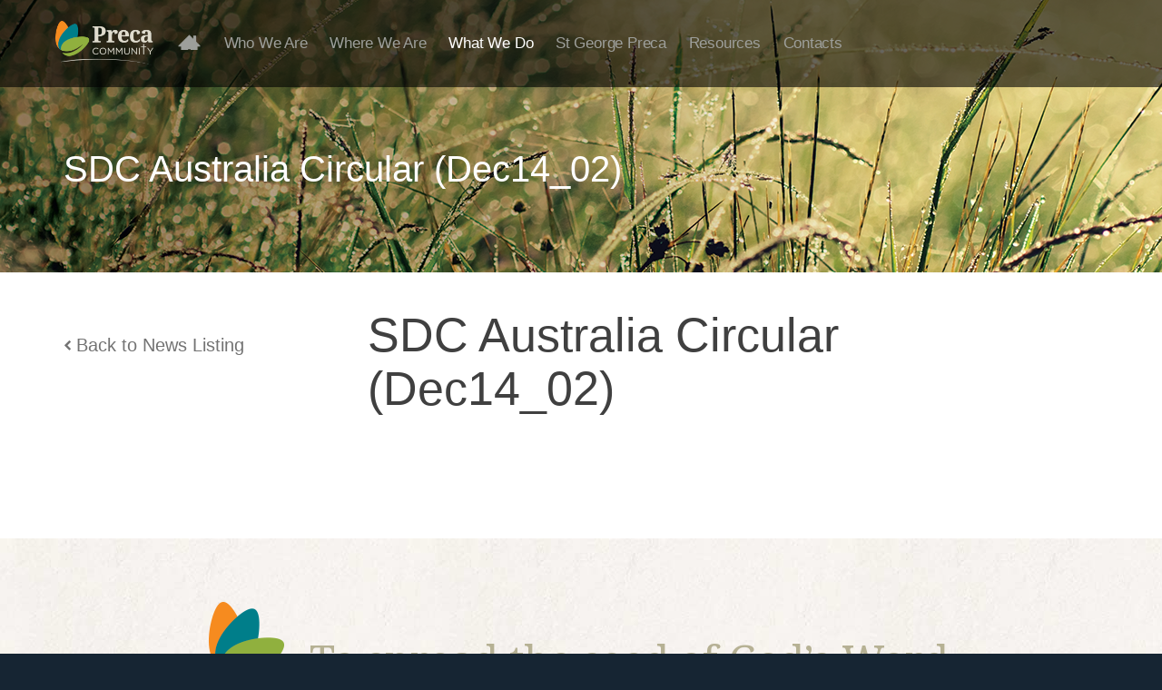

--- FILE ---
content_type: text/html; charset=UTF-8
request_url: http://precacommunity.org/member-document/sdc-australia-circular-dec14/
body_size: 11252
content:
<!doctype html>
<!--[if lt IE 7]>
<html class="no-js lt-ie9 lt-ie8 lt-ie7" lang="en-US">
<![endif]-->
<!--[if IE 7]>
<html class="no-js lt-ie9 lt-ie8" lang="en-US">
<![endif]-->
<!--[if IE 8]>
<html class="no-js lt-ie9" lang="en-US">
<![endif]-->
<!--[if !(IE 7) | !(IE 8) ]><!-->
<html lang="en-US">
<!--<![endif]-->
<head>
	<meta charset="UTF-8">
	<meta http-equiv="X-UA-Compatible" content="IE=Edge">
	<meta name="viewport" content="width=device-width,initial-scale=1,maximum-scale=1,minimum-scale=1" />
	<meta name="renderer" content="webkit">
	<meta name="google-site-verification" content="dqV6O-fYhUndpLkQ1sv3nMLfCxeMIbaMg6wNjDzYbo8" />
	<title>SDC Australia Circular (Dec14_02) | Preca Community</title>
	<link rel="profile" href="https://gmpg.org/xfn/11">
	<link rel="pingback" href="http://precacommunity.org/xmlrpc.php">
	
	<!-- Favicon icons -->
	<meta content="#ffffff" name="msapplication-TileColor">
	<meta content="http://precacommunity.org/wp-content/themes/preca/favicon/mstile-144x144.png" name="msapplication-TileImage">
	<link href="http://precacommunity.org/wp-content/themes/preca/favicon/apple-touch-icon-57x57.png" sizes="57x57" rel="apple-touch-icon">
	<link href="http://precacommunity.org/wp-content/themes/preca/favicon/apple-touch-icon-114x114.png" sizes="114x114" rel="apple-touch-icon">
	<link href="http://precacommunity.org/wp-content/themes/preca/favicon/apple-touch-icon-72x72.png" sizes="72x72" rel="apple-touch-icon">
	<link href="http://precacommunity.org/wp-content/themes/preca/favicon/apple-touch-icon-144x144.png" sizes="144x144" rel="apple-touch-icon">
	<link href="http://precacommunity.org/wp-content/themes/preca/favicon/apple-touch-icon-60x60.png" sizes="60x60" rel="apple-touch-icon">
	<link href="http://precacommunity.org/wp-content/themes/preca/favicon/apple-touch-icon-120x120.png" sizes="120x120" rel="apple-touch-icon">
	<link href="http://precacommunity.org/wp-content/themes/preca/favicon/apple-touch-icon-76x76.png" sizes="76x76" rel="apple-touch-icon">
	<link href="http://precacommunity.org/wp-content/themes/preca/favicon/apple-touch-icon-152x152.png" sizes="152x152" rel="apple-touch-icon">
	<link href="http://precacommunity.org/wp-content/themes/preca/favicon/favicon-196x196.png" sizes="196x196" type="image/png" rel="icon">
	<link href="http://precacommunity.org/wp-content/themes/preca/favicon/favicon-160x160.png" sizes="160x160" type="image/png" rel="icon">
	<link href="http://precacommunity.org/wp-content/themes/preca/favicon/favicon-96x96.png" sizes="96x96" type="image/png" rel="icon">
	<link href="http://precacommunity.org/wp-content/themes/preca/favicon/favicon-16x16.png" sizes="16x16" type="image/png" rel="icon">
	<link href="http://precacommunity.org/wp-content/themes/preca/favicon/favicon-32x32.png" sizes="32x32" type="image/png" rel="icon">

	<!-- normalize -->
	<link rel="stylesheet" href="http://precacommunity.org/wp-content/themes/preca/css/normalize.css">
	<!-- font -->
	<link rel="stylesheet" href="http://precacommunity.org/wp-content/themes/preca/css/font.css">
	<!-- Banner -->
	<link rel="stylesheet" href="http://precacommunity.org/wp-content/themes/preca/css/banner.css">
	<!-- icons -->
	<link rel="stylesheet" href="http://precacommunity.org/wp-content/themes/preca/css/icons.css">
	<link rel="stylesheet" href="http://precacommunity.org/wp-content/themes/preca/font/icon-fonts/font.css">

	<!-- Add audio and video CSS -->
	<link rel="stylesheet" href="http://precacommunity.org/wp-content/themes/preca/css/audio.css">
	<link rel="stylesheet" href="http://precacommunity.org/wp-content/themes/preca/css/video.css">
	<link rel="stylesheet" href="http://precacommunity.org/wp-content/themes/preca/css/video-js.fw.css">
	<!-- mejs -->
	<link rel="stylesheet" href="http://precacommunity.org/wp-content/themes/preca/css/mejs/mediaelementplayer.css">
	<link rel="stylesheet" href="http://precacommunity.org/wp-content/themes/preca/css/mejs/mejs-fw-skin.css">
	<!-- slideshow -->
	<link rel="stylesheet" href="http://precacommunity.org/wp-content/themes/preca/css/slideshow.css">
	<!-- dropdown select-->
	<link rel="stylesheet" href="http://precacommunity.org/wp-content/themes/preca/css/dropdown-select.css"/>

	<link rel="stylesheet" href="http://precacommunity.org/wp-content/themes/preca/css/main.css">
	<link rel="stylesheet" href="http://precacommunity.org/wp-content/themes/preca/css/home.css">
	<link rel="stylesheet" href="http://precacommunity.org/wp-content/themes/preca/css/pushy.css">
	<link rel="stylesheet" href="http://precacommunity.org/wp-content/themes/preca/css/custom/content-viewport.css">

	<!-- add new css -->
	<link rel="stylesheet" href="http://precacommunity.org/wp-content/themes/preca/css/new.css"/>
	<!-- fix bugs -->
	<link rel="stylesheet" href="http://precacommunity.org/wp-content/themes/preca/css/fix.css?2014-11-12">
	<!-- fancybox -->
	<link rel="stylesheet" href="http://precacommunity.org/wp-content/themes/preca/css/fancybox/jquery.fancybox.css">

        
        <meta name='robots' content='max-image-preview:large' />
	<style>img:is([sizes="auto" i], [sizes^="auto," i]) { contain-intrinsic-size: 3000px 1500px }</style>
	<link rel='dns-prefetch' href='//use.fontawesome.com' />
<script type="text/javascript">
/* <![CDATA[ */
window._wpemojiSettings = {"baseUrl":"https:\/\/s.w.org\/images\/core\/emoji\/16.0.1\/72x72\/","ext":".png","svgUrl":"https:\/\/s.w.org\/images\/core\/emoji\/16.0.1\/svg\/","svgExt":".svg","source":{"concatemoji":"http:\/\/precacommunity.org\/wp-includes\/js\/wp-emoji-release.min.js?ver=3963da09928b8dcd6f1e11326d28a5dc"}};
/*! This file is auto-generated */
!function(s,n){var o,i,e;function c(e){try{var t={supportTests:e,timestamp:(new Date).valueOf()};sessionStorage.setItem(o,JSON.stringify(t))}catch(e){}}function p(e,t,n){e.clearRect(0,0,e.canvas.width,e.canvas.height),e.fillText(t,0,0);var t=new Uint32Array(e.getImageData(0,0,e.canvas.width,e.canvas.height).data),a=(e.clearRect(0,0,e.canvas.width,e.canvas.height),e.fillText(n,0,0),new Uint32Array(e.getImageData(0,0,e.canvas.width,e.canvas.height).data));return t.every(function(e,t){return e===a[t]})}function u(e,t){e.clearRect(0,0,e.canvas.width,e.canvas.height),e.fillText(t,0,0);for(var n=e.getImageData(16,16,1,1),a=0;a<n.data.length;a++)if(0!==n.data[a])return!1;return!0}function f(e,t,n,a){switch(t){case"flag":return n(e,"\ud83c\udff3\ufe0f\u200d\u26a7\ufe0f","\ud83c\udff3\ufe0f\u200b\u26a7\ufe0f")?!1:!n(e,"\ud83c\udde8\ud83c\uddf6","\ud83c\udde8\u200b\ud83c\uddf6")&&!n(e,"\ud83c\udff4\udb40\udc67\udb40\udc62\udb40\udc65\udb40\udc6e\udb40\udc67\udb40\udc7f","\ud83c\udff4\u200b\udb40\udc67\u200b\udb40\udc62\u200b\udb40\udc65\u200b\udb40\udc6e\u200b\udb40\udc67\u200b\udb40\udc7f");case"emoji":return!a(e,"\ud83e\udedf")}return!1}function g(e,t,n,a){var r="undefined"!=typeof WorkerGlobalScope&&self instanceof WorkerGlobalScope?new OffscreenCanvas(300,150):s.createElement("canvas"),o=r.getContext("2d",{willReadFrequently:!0}),i=(o.textBaseline="top",o.font="600 32px Arial",{});return e.forEach(function(e){i[e]=t(o,e,n,a)}),i}function t(e){var t=s.createElement("script");t.src=e,t.defer=!0,s.head.appendChild(t)}"undefined"!=typeof Promise&&(o="wpEmojiSettingsSupports",i=["flag","emoji"],n.supports={everything:!0,everythingExceptFlag:!0},e=new Promise(function(e){s.addEventListener("DOMContentLoaded",e,{once:!0})}),new Promise(function(t){var n=function(){try{var e=JSON.parse(sessionStorage.getItem(o));if("object"==typeof e&&"number"==typeof e.timestamp&&(new Date).valueOf()<e.timestamp+604800&&"object"==typeof e.supportTests)return e.supportTests}catch(e){}return null}();if(!n){if("undefined"!=typeof Worker&&"undefined"!=typeof OffscreenCanvas&&"undefined"!=typeof URL&&URL.createObjectURL&&"undefined"!=typeof Blob)try{var e="postMessage("+g.toString()+"("+[JSON.stringify(i),f.toString(),p.toString(),u.toString()].join(",")+"));",a=new Blob([e],{type:"text/javascript"}),r=new Worker(URL.createObjectURL(a),{name:"wpTestEmojiSupports"});return void(r.onmessage=function(e){c(n=e.data),r.terminate(),t(n)})}catch(e){}c(n=g(i,f,p,u))}t(n)}).then(function(e){for(var t in e)n.supports[t]=e[t],n.supports.everything=n.supports.everything&&n.supports[t],"flag"!==t&&(n.supports.everythingExceptFlag=n.supports.everythingExceptFlag&&n.supports[t]);n.supports.everythingExceptFlag=n.supports.everythingExceptFlag&&!n.supports.flag,n.DOMReady=!1,n.readyCallback=function(){n.DOMReady=!0}}).then(function(){return e}).then(function(){var e;n.supports.everything||(n.readyCallback(),(e=n.source||{}).concatemoji?t(e.concatemoji):e.wpemoji&&e.twemoji&&(t(e.twemoji),t(e.wpemoji)))}))}((window,document),window._wpemojiSettings);
/* ]]> */
</script>
<link rel='stylesheet' id='amencss-css' href='http://precacommunity.org/wp-content/plugins/amen/amen.css?ver=3963da09928b8dcd6f1e11326d28a5dc' type='text/css' media='all' />
<style id='wp-emoji-styles-inline-css' type='text/css'>

	img.wp-smiley, img.emoji {
		display: inline !important;
		border: none !important;
		box-shadow: none !important;
		height: 1em !important;
		width: 1em !important;
		margin: 0 0.07em !important;
		vertical-align: -0.1em !important;
		background: none !important;
		padding: 0 !important;
	}
</style>
<link rel='stylesheet' id='wp-block-library-css' href='http://precacommunity.org/wp-includes/css/dist/block-library/style.min.css?ver=3963da09928b8dcd6f1e11326d28a5dc' type='text/css' media='all' />
<style id='classic-theme-styles-inline-css' type='text/css'>
/*! This file is auto-generated */
.wp-block-button__link{color:#fff;background-color:#32373c;border-radius:9999px;box-shadow:none;text-decoration:none;padding:calc(.667em + 2px) calc(1.333em + 2px);font-size:1.125em}.wp-block-file__button{background:#32373c;color:#fff;text-decoration:none}
</style>
<style id='font-awesome-svg-styles-default-inline-css' type='text/css'>
.svg-inline--fa {
  display: inline-block;
  height: 1em;
  overflow: visible;
  vertical-align: -.125em;
}
</style>
<link rel='stylesheet' id='font-awesome-svg-styles-css' href='https://precacommunity.org/wp-content/uploads/font-awesome/v5.13.0/css/svg-with-js.css' type='text/css' media='all' />
<style id='font-awesome-svg-styles-inline-css' type='text/css'>
   .wp-block-font-awesome-icon svg::before,
   .wp-rich-text-font-awesome-icon svg::before {content: unset;}
</style>
<style id='global-styles-inline-css' type='text/css'>
:root{--wp--preset--aspect-ratio--square: 1;--wp--preset--aspect-ratio--4-3: 4/3;--wp--preset--aspect-ratio--3-4: 3/4;--wp--preset--aspect-ratio--3-2: 3/2;--wp--preset--aspect-ratio--2-3: 2/3;--wp--preset--aspect-ratio--16-9: 16/9;--wp--preset--aspect-ratio--9-16: 9/16;--wp--preset--color--black: #000000;--wp--preset--color--cyan-bluish-gray: #abb8c3;--wp--preset--color--white: #ffffff;--wp--preset--color--pale-pink: #f78da7;--wp--preset--color--vivid-red: #cf2e2e;--wp--preset--color--luminous-vivid-orange: #ff6900;--wp--preset--color--luminous-vivid-amber: #fcb900;--wp--preset--color--light-green-cyan: #7bdcb5;--wp--preset--color--vivid-green-cyan: #00d084;--wp--preset--color--pale-cyan-blue: #8ed1fc;--wp--preset--color--vivid-cyan-blue: #0693e3;--wp--preset--color--vivid-purple: #9b51e0;--wp--preset--gradient--vivid-cyan-blue-to-vivid-purple: linear-gradient(135deg,rgba(6,147,227,1) 0%,rgb(155,81,224) 100%);--wp--preset--gradient--light-green-cyan-to-vivid-green-cyan: linear-gradient(135deg,rgb(122,220,180) 0%,rgb(0,208,130) 100%);--wp--preset--gradient--luminous-vivid-amber-to-luminous-vivid-orange: linear-gradient(135deg,rgba(252,185,0,1) 0%,rgba(255,105,0,1) 100%);--wp--preset--gradient--luminous-vivid-orange-to-vivid-red: linear-gradient(135deg,rgba(255,105,0,1) 0%,rgb(207,46,46) 100%);--wp--preset--gradient--very-light-gray-to-cyan-bluish-gray: linear-gradient(135deg,rgb(238,238,238) 0%,rgb(169,184,195) 100%);--wp--preset--gradient--cool-to-warm-spectrum: linear-gradient(135deg,rgb(74,234,220) 0%,rgb(151,120,209) 20%,rgb(207,42,186) 40%,rgb(238,44,130) 60%,rgb(251,105,98) 80%,rgb(254,248,76) 100%);--wp--preset--gradient--blush-light-purple: linear-gradient(135deg,rgb(255,206,236) 0%,rgb(152,150,240) 100%);--wp--preset--gradient--blush-bordeaux: linear-gradient(135deg,rgb(254,205,165) 0%,rgb(254,45,45) 50%,rgb(107,0,62) 100%);--wp--preset--gradient--luminous-dusk: linear-gradient(135deg,rgb(255,203,112) 0%,rgb(199,81,192) 50%,rgb(65,88,208) 100%);--wp--preset--gradient--pale-ocean: linear-gradient(135deg,rgb(255,245,203) 0%,rgb(182,227,212) 50%,rgb(51,167,181) 100%);--wp--preset--gradient--electric-grass: linear-gradient(135deg,rgb(202,248,128) 0%,rgb(113,206,126) 100%);--wp--preset--gradient--midnight: linear-gradient(135deg,rgb(2,3,129) 0%,rgb(40,116,252) 100%);--wp--preset--font-size--small: 13px;--wp--preset--font-size--medium: 20px;--wp--preset--font-size--large: 36px;--wp--preset--font-size--x-large: 42px;--wp--preset--spacing--20: 0.44rem;--wp--preset--spacing--30: 0.67rem;--wp--preset--spacing--40: 1rem;--wp--preset--spacing--50: 1.5rem;--wp--preset--spacing--60: 2.25rem;--wp--preset--spacing--70: 3.38rem;--wp--preset--spacing--80: 5.06rem;--wp--preset--shadow--natural: 6px 6px 9px rgba(0, 0, 0, 0.2);--wp--preset--shadow--deep: 12px 12px 50px rgba(0, 0, 0, 0.4);--wp--preset--shadow--sharp: 6px 6px 0px rgba(0, 0, 0, 0.2);--wp--preset--shadow--outlined: 6px 6px 0px -3px rgba(255, 255, 255, 1), 6px 6px rgba(0, 0, 0, 1);--wp--preset--shadow--crisp: 6px 6px 0px rgba(0, 0, 0, 1);}:where(.is-layout-flex){gap: 0.5em;}:where(.is-layout-grid){gap: 0.5em;}body .is-layout-flex{display: flex;}.is-layout-flex{flex-wrap: wrap;align-items: center;}.is-layout-flex > :is(*, div){margin: 0;}body .is-layout-grid{display: grid;}.is-layout-grid > :is(*, div){margin: 0;}:where(.wp-block-columns.is-layout-flex){gap: 2em;}:where(.wp-block-columns.is-layout-grid){gap: 2em;}:where(.wp-block-post-template.is-layout-flex){gap: 1.25em;}:where(.wp-block-post-template.is-layout-grid){gap: 1.25em;}.has-black-color{color: var(--wp--preset--color--black) !important;}.has-cyan-bluish-gray-color{color: var(--wp--preset--color--cyan-bluish-gray) !important;}.has-white-color{color: var(--wp--preset--color--white) !important;}.has-pale-pink-color{color: var(--wp--preset--color--pale-pink) !important;}.has-vivid-red-color{color: var(--wp--preset--color--vivid-red) !important;}.has-luminous-vivid-orange-color{color: var(--wp--preset--color--luminous-vivid-orange) !important;}.has-luminous-vivid-amber-color{color: var(--wp--preset--color--luminous-vivid-amber) !important;}.has-light-green-cyan-color{color: var(--wp--preset--color--light-green-cyan) !important;}.has-vivid-green-cyan-color{color: var(--wp--preset--color--vivid-green-cyan) !important;}.has-pale-cyan-blue-color{color: var(--wp--preset--color--pale-cyan-blue) !important;}.has-vivid-cyan-blue-color{color: var(--wp--preset--color--vivid-cyan-blue) !important;}.has-vivid-purple-color{color: var(--wp--preset--color--vivid-purple) !important;}.has-black-background-color{background-color: var(--wp--preset--color--black) !important;}.has-cyan-bluish-gray-background-color{background-color: var(--wp--preset--color--cyan-bluish-gray) !important;}.has-white-background-color{background-color: var(--wp--preset--color--white) !important;}.has-pale-pink-background-color{background-color: var(--wp--preset--color--pale-pink) !important;}.has-vivid-red-background-color{background-color: var(--wp--preset--color--vivid-red) !important;}.has-luminous-vivid-orange-background-color{background-color: var(--wp--preset--color--luminous-vivid-orange) !important;}.has-luminous-vivid-amber-background-color{background-color: var(--wp--preset--color--luminous-vivid-amber) !important;}.has-light-green-cyan-background-color{background-color: var(--wp--preset--color--light-green-cyan) !important;}.has-vivid-green-cyan-background-color{background-color: var(--wp--preset--color--vivid-green-cyan) !important;}.has-pale-cyan-blue-background-color{background-color: var(--wp--preset--color--pale-cyan-blue) !important;}.has-vivid-cyan-blue-background-color{background-color: var(--wp--preset--color--vivid-cyan-blue) !important;}.has-vivid-purple-background-color{background-color: var(--wp--preset--color--vivid-purple) !important;}.has-black-border-color{border-color: var(--wp--preset--color--black) !important;}.has-cyan-bluish-gray-border-color{border-color: var(--wp--preset--color--cyan-bluish-gray) !important;}.has-white-border-color{border-color: var(--wp--preset--color--white) !important;}.has-pale-pink-border-color{border-color: var(--wp--preset--color--pale-pink) !important;}.has-vivid-red-border-color{border-color: var(--wp--preset--color--vivid-red) !important;}.has-luminous-vivid-orange-border-color{border-color: var(--wp--preset--color--luminous-vivid-orange) !important;}.has-luminous-vivid-amber-border-color{border-color: var(--wp--preset--color--luminous-vivid-amber) !important;}.has-light-green-cyan-border-color{border-color: var(--wp--preset--color--light-green-cyan) !important;}.has-vivid-green-cyan-border-color{border-color: var(--wp--preset--color--vivid-green-cyan) !important;}.has-pale-cyan-blue-border-color{border-color: var(--wp--preset--color--pale-cyan-blue) !important;}.has-vivid-cyan-blue-border-color{border-color: var(--wp--preset--color--vivid-cyan-blue) !important;}.has-vivid-purple-border-color{border-color: var(--wp--preset--color--vivid-purple) !important;}.has-vivid-cyan-blue-to-vivid-purple-gradient-background{background: var(--wp--preset--gradient--vivid-cyan-blue-to-vivid-purple) !important;}.has-light-green-cyan-to-vivid-green-cyan-gradient-background{background: var(--wp--preset--gradient--light-green-cyan-to-vivid-green-cyan) !important;}.has-luminous-vivid-amber-to-luminous-vivid-orange-gradient-background{background: var(--wp--preset--gradient--luminous-vivid-amber-to-luminous-vivid-orange) !important;}.has-luminous-vivid-orange-to-vivid-red-gradient-background{background: var(--wp--preset--gradient--luminous-vivid-orange-to-vivid-red) !important;}.has-very-light-gray-to-cyan-bluish-gray-gradient-background{background: var(--wp--preset--gradient--very-light-gray-to-cyan-bluish-gray) !important;}.has-cool-to-warm-spectrum-gradient-background{background: var(--wp--preset--gradient--cool-to-warm-spectrum) !important;}.has-blush-light-purple-gradient-background{background: var(--wp--preset--gradient--blush-light-purple) !important;}.has-blush-bordeaux-gradient-background{background: var(--wp--preset--gradient--blush-bordeaux) !important;}.has-luminous-dusk-gradient-background{background: var(--wp--preset--gradient--luminous-dusk) !important;}.has-pale-ocean-gradient-background{background: var(--wp--preset--gradient--pale-ocean) !important;}.has-electric-grass-gradient-background{background: var(--wp--preset--gradient--electric-grass) !important;}.has-midnight-gradient-background{background: var(--wp--preset--gradient--midnight) !important;}.has-small-font-size{font-size: var(--wp--preset--font-size--small) !important;}.has-medium-font-size{font-size: var(--wp--preset--font-size--medium) !important;}.has-large-font-size{font-size: var(--wp--preset--font-size--large) !important;}.has-x-large-font-size{font-size: var(--wp--preset--font-size--x-large) !important;}
:where(.wp-block-post-template.is-layout-flex){gap: 1.25em;}:where(.wp-block-post-template.is-layout-grid){gap: 1.25em;}
:where(.wp-block-columns.is-layout-flex){gap: 2em;}:where(.wp-block-columns.is-layout-grid){gap: 2em;}
:root :where(.wp-block-pullquote){font-size: 1.5em;line-height: 1.6;}
</style>
<link rel='stylesheet' id='contact-form-7-css' href='http://precacommunity.org/wp-content/plugins/contact-form-7/includes/css/styles.css?ver=6.1.4' type='text/css' media='all' />
<style id='contact-form-7-inline-css' type='text/css'>
.wpcf7 .wpcf7-recaptcha iframe {margin-bottom: 0;}.wpcf7 .wpcf7-recaptcha[data-align="center"] > div {margin: 0 auto;}.wpcf7 .wpcf7-recaptcha[data-align="right"] > div {margin: 0 0 0 auto;}
</style>
<link rel='stylesheet' id='gfullmap_front_style-css' href='http://precacommunity.org/wp-content/plugins/google-map-lightbox-popup/css/gfullmap.css?ver=3963da09928b8dcd6f1e11326d28a5dc' type='text/css' media='all' />
<link rel='stylesheet' id='prettyphoto-css' href='http://precacommunity.org/wp-content/plugins/prettyphoto-gallery-bak/css/prettyPhoto.css?ver=3.1.4' type='text/css' media='screen' />
<link rel='stylesheet' id='font-awesome-official-css' href='https://use.fontawesome.com/releases/v5.13.0/css/all.css' type='text/css' media='all' integrity="sha384-Bfad6CLCknfcloXFOyFnlgtENryhrpZCe29RTifKEixXQZ38WheV+i/6YWSzkz3V" crossorigin="anonymous" />
<link rel='stylesheet' id='fancybox-css' href='http://precacommunity.org/wp-content/plugins/easy-fancybox/fancybox/1.5.4/jquery.fancybox.min.css?ver=3963da09928b8dcd6f1e11326d28a5dc' type='text/css' media='screen' />
<style id='fancybox-inline-css' type='text/css'>
#fancybox-outer{background:#ffffff}#fancybox-content{background:#ffffff;border-color:#ffffff;color:#000000;}#fancybox-title,#fancybox-title-float-main{color:#fff}
</style>
<link rel='stylesheet' id='font-awesome-official-v4shim-css' href='https://use.fontawesome.com/releases/v5.13.0/css/v4-shims.css' type='text/css' media='all' integrity="sha384-/7iOrVBege33/9vHFYEtviVcxjUsNCqyeMnlW/Ms+PH8uRdFkKFmqf9CbVAN0Qef" crossorigin="anonymous" />
<style id='font-awesome-official-v4shim-inline-css' type='text/css'>
@font-face {
font-family: "FontAwesome";
font-display: block;
src: url("https://use.fontawesome.com/releases/v5.13.0/webfonts/fa-brands-400.eot"),
		url("https://use.fontawesome.com/releases/v5.13.0/webfonts/fa-brands-400.eot?#iefix") format("embedded-opentype"),
		url("https://use.fontawesome.com/releases/v5.13.0/webfonts/fa-brands-400.woff2") format("woff2"),
		url("https://use.fontawesome.com/releases/v5.13.0/webfonts/fa-brands-400.woff") format("woff"),
		url("https://use.fontawesome.com/releases/v5.13.0/webfonts/fa-brands-400.ttf") format("truetype"),
		url("https://use.fontawesome.com/releases/v5.13.0/webfonts/fa-brands-400.svg#fontawesome") format("svg");
}

@font-face {
font-family: "FontAwesome";
font-display: block;
src: url("https://use.fontawesome.com/releases/v5.13.0/webfonts/fa-solid-900.eot"),
		url("https://use.fontawesome.com/releases/v5.13.0/webfonts/fa-solid-900.eot?#iefix") format("embedded-opentype"),
		url("https://use.fontawesome.com/releases/v5.13.0/webfonts/fa-solid-900.woff2") format("woff2"),
		url("https://use.fontawesome.com/releases/v5.13.0/webfonts/fa-solid-900.woff") format("woff"),
		url("https://use.fontawesome.com/releases/v5.13.0/webfonts/fa-solid-900.ttf") format("truetype"),
		url("https://use.fontawesome.com/releases/v5.13.0/webfonts/fa-solid-900.svg#fontawesome") format("svg");
}

@font-face {
font-family: "FontAwesome";
font-display: block;
src: url("https://use.fontawesome.com/releases/v5.13.0/webfonts/fa-regular-400.eot"),
		url("https://use.fontawesome.com/releases/v5.13.0/webfonts/fa-regular-400.eot?#iefix") format("embedded-opentype"),
		url("https://use.fontawesome.com/releases/v5.13.0/webfonts/fa-regular-400.woff2") format("woff2"),
		url("https://use.fontawesome.com/releases/v5.13.0/webfonts/fa-regular-400.woff") format("woff"),
		url("https://use.fontawesome.com/releases/v5.13.0/webfonts/fa-regular-400.ttf") format("truetype"),
		url("https://use.fontawesome.com/releases/v5.13.0/webfonts/fa-regular-400.svg#fontawesome") format("svg");
unicode-range: U+F004-F005,U+F007,U+F017,U+F022,U+F024,U+F02E,U+F03E,U+F044,U+F057-F059,U+F06E,U+F070,U+F075,U+F07B-F07C,U+F080,U+F086,U+F089,U+F094,U+F09D,U+F0A0,U+F0A4-F0A7,U+F0C5,U+F0C7-F0C8,U+F0E0,U+F0EB,U+F0F3,U+F0F8,U+F0FE,U+F111,U+F118-F11A,U+F11C,U+F133,U+F144,U+F146,U+F14A,U+F14D-F14E,U+F150-F152,U+F15B-F15C,U+F164-F165,U+F185-F186,U+F191-F192,U+F1AD,U+F1C1-F1C9,U+F1CD,U+F1D8,U+F1E3,U+F1EA,U+F1F6,U+F1F9,U+F20A,U+F247-F249,U+F24D,U+F254-F25B,U+F25D,U+F267,U+F271-F274,U+F279,U+F28B,U+F28D,U+F2B5-F2B6,U+F2B9,U+F2BB,U+F2BD,U+F2C1-F2C2,U+F2D0,U+F2D2,U+F2DC,U+F2ED,U+F328,U+F358-F35B,U+F3A5,U+F3D1,U+F410,U+F4AD;
}
</style>
<script type="text/javascript" src="http://precacommunity.org/wp-includes/js/jquery/jquery.min.js?ver=3.7.1" id="jquery-core-js"></script>
<script type="text/javascript" src="http://precacommunity.org/wp-includes/js/jquery/jquery-migrate.min.js?ver=3.4.1" id="jquery-migrate-js"></script>
<link rel="https://api.w.org/" href="https://precacommunity.org/wp-json/" /><link rel="EditURI" type="application/rsd+xml" title="RSD" href="https://precacommunity.org/xmlrpc.php?rsd" />

<link rel="canonical" href="https://precacommunity.org/member-document/sdc-australia-circular-dec14/" />
<link rel='shortlink' href='https://precacommunity.org/?p=2696' />
<link rel="alternate" title="oEmbed (JSON)" type="application/json+oembed" href="https://precacommunity.org/wp-json/oembed/1.0/embed?url=https%3A%2F%2Fprecacommunity.org%2Fmember-document%2Fsdc-australia-circular-dec14%2F" />
<link rel="alternate" title="oEmbed (XML)" type="text/xml+oembed" href="https://precacommunity.org/wp-json/oembed/1.0/embed?url=https%3A%2F%2Fprecacommunity.org%2Fmember-document%2Fsdc-australia-circular-dec14%2F&#038;format=xml" />
<script type="text/javascript">
(function(url){
	if(/(?:Chrome\/26\.0\.1410\.63 Safari\/537\.31|WordfenceTestMonBot)/.test(navigator.userAgent)){ return; }
	var addEvent = function(evt, handler) {
		if (window.addEventListener) {
			document.addEventListener(evt, handler, false);
		} else if (window.attachEvent) {
			document.attachEvent('on' + evt, handler);
		}
	};
	var removeEvent = function(evt, handler) {
		if (window.removeEventListener) {
			document.removeEventListener(evt, handler, false);
		} else if (window.detachEvent) {
			document.detachEvent('on' + evt, handler);
		}
	};
	var evts = 'contextmenu dblclick drag dragend dragenter dragleave dragover dragstart drop keydown keypress keyup mousedown mousemove mouseout mouseover mouseup mousewheel scroll'.split(' ');
	var logHuman = function() {
		if (window.wfLogHumanRan) { return; }
		window.wfLogHumanRan = true;
		var wfscr = document.createElement('script');
		wfscr.type = 'text/javascript';
		wfscr.async = true;
		wfscr.src = url + '&r=' + Math.random();
		(document.getElementsByTagName('head')[0]||document.getElementsByTagName('body')[0]).appendChild(wfscr);
		for (var i = 0; i < evts.length; i++) {
			removeEvent(evts[i], logHuman);
		}
	};
	for (var i = 0; i < evts.length; i++) {
		addEvent(evts[i], logHuman);
	}
})('//precacommunity.org/?wordfence_lh=1&hid=78BA8266DBA98A7B8D672C45C51FD11B');
</script>
	<!-- JS:VENDOR -->
	<script src="http://precacommunity.org/wp-content/themes/preca/js/extra/jquery-1.8.3.js"></script>
	<!-- jQuery -->
	<script src="http://precacommunity.org/wp-content/themes/preca/js/extra/modernizr.all.js"></script>
	<!-- modernizr -->
	<!-- JS:LIBS -->
	<script src="http://precacommunity.org/wp-content/themes/preca/js/extra/jquery.mobile.touch.js"></script>
	<!-- touch gestures -->
	<!-- Cycle -->
	<script src="http://precacommunity.org/wp-content/themes/preca/js/extra/jquery.cycle.js"></script>
	<!-- videoJS -->
	<script src="http://precacommunity.org/wp-content/themes/preca/js/extra/video-js/video.js"></script>
	<script src="http://precacommunity.org/wp-content/themes/preca/js/extra/mejs/mediaelement-and-player.js"></script>
	<!-- utils JS:FW -->
	<script src="http://precacommunity.org/wp-content/themes/preca/js/extra/fw.utils.js"></script>
	<script src="http://precacommunity.org/wp-content/themes/preca/js/extra/fw.widgets.js"></script>
	<!-- widgets JS:FW -->
	<script src="http://precacommunity.org/wp-content/themes/preca/js/extra/fw.media.js"></script>
	<!-- media JS:FW -->
	<script src="http://precacommunity.org/wp-content/themes/preca/js/extra/fw.widgets-2.js"></script>
	<!-- widgets -->
	<script src="http://precacommunity.org/wp-content/themes/preca/js/extra/jquery.dropdown.js"></script>
	<script src="http://precacommunity.org/wp-content/themes/preca/js/extra/pushy.js"></script>
	<script src="http://precacommunity.org/wp-content/themes/preca/scripts/js/common.js"></script>
	<!-- main -->
	<script src="http://precacommunity.org/wp-content/themes/preca/js/plugins.js"></script>
	<script src="http://precacommunity.org/wp-content/themes/preca/js/main.js"></script>
	<!--New Style and Js-->
	<script src="http://precacommunity.org/wp-content/themes/preca/scripts/js/jquery.bxslider.min.js"></script>
	<script src="http://precacommunity.org/wp-content/themes/preca/scripts/js/hl-main.js"></script>

    <script src="http://precacommunity.org/wp-content/themes/preca/js/popup.js"></script>

</head>
<body class="content-page content-sidebar single-news">

<a name="TopOfPage"></a>

<header id="page-header">
	<nav id="page-header_nav" class="pushy pushy-left">
		<div class="inner clearfix">
			<ul>
            	<a href="https://precacommunity.org" title="Preca Community"><img class="header-logo" src="http://precacommunity.org/wp-content/themes/preca/img/header-logo.png" /></a>
				<li id="menu-item-109" class="home-icon menu-item menu-item-type-post_type menu-item-object-page menu-item-home menu-item-109"><a href="https://precacommunity.org/">Home</a></li>
<li id="menu-item-116" class="menu-item menu-item-type-post_type menu-item-object-page menu-item-has-children menu-item-116"><a href="https://precacommunity.org/who-we-are/">Who We Are</a>
<ul class="sub-menu">
	<li id="menu-item-112" class="menu-item menu-item-type-post_type menu-item-object-page menu-item-112"><a href="https://precacommunity.org/who-we-are/lifestyle/">Lifestyle</a></li>
	<li id="menu-item-646" class="menu-item menu-item-type-post_type menu-item-object-page menu-item-646"><a href="https://precacommunity.org/who-we-are/foundation/">Foundation</a></li>
	<li id="menu-item-523" class="menu-item menu-item-type-post_type menu-item-object-page menu-item-523"><a href="https://precacommunity.org/who-we-are/vision-and-mission/">Vision and Mission</a></li>
	<li id="menu-item-524" class="menu-item menu-item-type-post_type menu-item-object-page menu-item-has-children menu-item-524"><a href="https://precacommunity.org/who-we-are/pioneers/">Pioneers</a>
	<ul class="sub-menu">
		<li id="menu-item-528" class="menu-item menu-item-type-post_type menu-item-object-page menu-item-528"><a href="https://precacommunity.org/who-we-are/pioneers/eugene-borg/">Eugene Borg</a></li>
		<li id="menu-item-527" class="menu-item menu-item-type-post_type menu-item-object-page menu-item-527"><a href="https://precacommunity.org/who-we-are/pioneers/giannina-cutajar/">Giannina Cutajar</a></li>
		<li id="menu-item-526" class="menu-item menu-item-type-post_type menu-item-object-page menu-item-526"><a href="https://precacommunity.org/who-we-are/pioneers/fr-joe-abela/">Joe Abela</a></li>
		<li id="menu-item-525" class="menu-item menu-item-type-post_type menu-item-object-page menu-item-525"><a href="https://precacommunity.org/who-we-are/pioneers/maurice-mifsud/">Maurice Mifsud</a></li>
		<li id="menu-item-1303" class="menu-item menu-item-type-post_type menu-item-object-page menu-item-1303"><a href="https://precacommunity.org/who-we-are/pioneers/charles-azzopardi/">Charles Azzopardi</a></li>
	</ul>
</li>
	<li id="menu-item-912" class="menu-item menu-item-type-post_type menu-item-object-page menu-item-912"><a href="https://precacommunity.org/who-we-are/archives/">Photo Archive</a></li>
</ul>
</li>
<li id="menu-item-531" class="menu-item menu-item-type-post_type menu-item-object-page menu-item-has-children menu-item-531"><a href="https://precacommunity.org/where-we-are/">Where We Are</a>
<ul class="sub-menu">
	<li id="menu-item-626" class="menu-item menu-item-type-post_type menu-item-object-page menu-item-626"><a href="https://precacommunity.org/where-we-are/malta-and-gozo/">Malta and Gozo</a></li>
	<li id="menu-item-627" class="menu-item menu-item-type-post_type menu-item-object-page menu-item-has-children menu-item-627"><a href="https://precacommunity.org/where-we-are/beginnings-in-australia/">Australia</a>
	<ul class="sub-menu">
		<li id="menu-item-631" class="menu-item menu-item-type-post_type menu-item-object-page menu-item-631"><a href="https://precacommunity.org/where-we-are/beginnings-in-australia/melbourne/">Melbourne</a></li>
		<li id="menu-item-630" class="menu-item menu-item-type-post_type menu-item-object-page menu-item-630"><a href="https://precacommunity.org/where-we-are/beginnings-in-australia/adelaide/">Adelaide</a></li>
		<li id="menu-item-629" class="menu-item menu-item-type-post_type menu-item-object-page menu-item-629"><a href="https://precacommunity.org/where-we-are/beginnings-in-australia/hobart/">Hobart</a></li>
		<li id="menu-item-628" class="menu-item menu-item-type-post_type menu-item-object-page menu-item-628"><a href="https://precacommunity.org/where-we-are/beginnings-in-australia/sydney/">Sydney</a></li>
	</ul>
</li>
	<li id="menu-item-625" class="menu-item menu-item-type-post_type menu-item-object-page menu-item-625"><a href="https://precacommunity.org/where-we-are/albania/">Albania</a></li>
	<li id="menu-item-624" class="menu-item menu-item-type-post_type menu-item-object-page menu-item-624"><a href="https://precacommunity.org/where-we-are/england/">England</a></li>
	<li id="menu-item-623" class="menu-item menu-item-type-post_type menu-item-object-page menu-item-623"><a href="https://precacommunity.org/where-we-are/kenya/">Kenya</a></li>
	<li id="menu-item-622" class="menu-item menu-item-type-post_type menu-item-object-page menu-item-622"><a href="https://precacommunity.org/where-we-are/peru/">Peru</a></li>
	<li id="menu-item-621" class="menu-item menu-item-type-post_type menu-item-object-page menu-item-621"><a href="https://precacommunity.org/where-we-are/poland/">Poland</a></li>
	<li id="menu-item-620" class="menu-item menu-item-type-post_type menu-item-object-page menu-item-620"><a href="https://precacommunity.org/where-we-are/cuba/">Cuba</a></li>
	<li id="menu-item-2661" class="menu-item menu-item-type-post_type menu-item-object-page menu-item-2661"><a href="https://precacommunity.org/where-we-are/united-states-of-america/">USA</a></li>
</ul>
</li>
<li id="menu-item-538" class="menu-item menu-item-type-post_type menu-item-object-page menu-item-has-children menu-item-538"><a href="https://precacommunity.org/what-we-do/">What We Do</a>
<ul class="sub-menu">
	<li id="menu-item-2830" class="menu-item menu-item-type-post_type menu-item-object-page menu-item-2830"><a href="https://precacommunity.org/what-we-do/we-pray/">We Pray</a></li>
	<li id="menu-item-616" class="menu-item menu-item-type-post_type menu-item-object-page menu-item-616"><a href="https://precacommunity.org/what-we-do/post-sacraments-formation/">Preca Youth Groups</a></li>
	<li id="menu-item-617" class="menu-item menu-item-type-post_type menu-item-object-page menu-item-617"><a href="https://precacommunity.org/what-we-do/sacraments-formation/">Sacraments Formation</a></li>
	<li id="menu-item-618" class="menu-item menu-item-type-post_type menu-item-object-page menu-item-618"><a href="https://precacommunity.org/what-we-do/adelaide/">Adelaide</a></li>
	<li id="menu-item-2584" class="menu-item menu-item-type-post_type menu-item-object-page menu-item-2584"><a href="https://precacommunity.org/what-we-do/ministry-stories/">Ministry Stories</a></li>
	<li id="menu-item-2479" class="menu-item menu-item-type-post_type menu-item-object-page menu-item-2479"><a href="https://precacommunity.org/what-we-do/ministry-gallery/">Ministry Galleries</a></li>
	<li id="menu-item-3793" class="menu-item menu-item-type-post_type menu-item-object-page menu-item-3793"><a href="https://precacommunity.org/what-we-do/news-and-events/">News and Events</a></li>
</ul>
</li>
<li id="menu-item-537" class="menu-item menu-item-type-post_type menu-item-object-page menu-item-has-children menu-item-537"><a href="https://precacommunity.org/st-george-preca/">St George Preca</a>
<ul class="sub-menu">
	<li id="menu-item-642" class="menu-item menu-item-type-post_type menu-item-object-page menu-item-642"><a href="https://precacommunity.org/st-george-preca/story/">Timeline</a></li>
	<li id="menu-item-641" class="menu-item menu-item-type-post_type menu-item-object-page menu-item-641"><a href="https://precacommunity.org/st-george-preca/pilgrimages/">Virtual Pilgrimage</a></li>
	<li id="menu-item-1047" class="menu-item menu-item-type-post_type menu-item-object-page menu-item-1047"><a href="https://precacommunity.org/st-george-preca/prayer-sanctuary-entrance/">Prayer Sanctuary</a></li>
	<li id="menu-item-612" class="menu-item menu-item-type-post_type menu-item-object-page menu-item-612"><a href="https://precacommunity.org/st-george-preca/taste-and-see/">Video Stories</a></li>
	<li id="menu-item-608" class="menu-item menu-item-type-post_type menu-item-object-page menu-item-has-children menu-item-608"><a href="https://precacommunity.org/st-george-preca/biography/">Biography</a>
	<ul class="sub-menu">
		<li id="menu-item-2643" class="menu-item menu-item-type-post_type menu-item-object-page menu-item-2643"><a href="https://precacommunity.org/st-george-preca/biography/cultural-context/">Cultural Context</a></li>
		<li id="menu-item-610" class="menu-item menu-item-type-post_type menu-item-object-page menu-item-610"><a href="https://precacommunity.org/st-george-preca/biography/early-life/">Early Life</a></li>
		<li id="menu-item-609" class="menu-item menu-item-type-post_type menu-item-object-page menu-item-609"><a href="https://precacommunity.org/st-george-preca/biography/last-days/">Growth</a></li>
		<li id="menu-item-3406" class="menu-item menu-item-type-post_type menu-item-object-page menu-item-3406"><a href="https://precacommunity.org/st-george-preca/biography/legacy/">Legacy</a></li>
	</ul>
</li>
</ul>
</li>
<li id="menu-item-111" class="menu-item menu-item-type-post_type menu-item-object-page menu-item-has-children menu-item-111"><a href="https://precacommunity.org/publications-resources/">Resources</a>
<ul class="sub-menu">
	<li id="menu-item-967" class="menu-item menu-item-type-post_type menu-item-object-page menu-item-967"><a href="https://precacommunity.org/publications-resources/what-is-available/">What is Available</a></li>
	<li id="menu-item-966" class="menu-item menu-item-type-post_type menu-item-object-page menu-item-966"><a href="https://precacommunity.org/publications-resources/recently-added/">Recently Added</a></li>
	<li id="menu-item-2920" class="menu-item menu-item-type-post_type menu-item-object-page menu-item-2920"><a href="https://precacommunity.org/publications-resources/browse-2/">Browse</a></li>
</ul>
</li>
<li id="menu-item-539" class="menu-item menu-item-type-post_type menu-item-object-page menu-item-has-children menu-item-539"><a href="https://precacommunity.org/contacts/">Contacts</a>
<ul class="sub-menu">
	<li id="menu-item-632" class="menu-item menu-item-type-post_type menu-item-object-page menu-item-632"><a href="https://precacommunity.org/contacts/being-involved/">Being Involved</a></li>
	<li id="menu-item-1322" class="menu-item menu-item-type-post_type menu-item-object-page menu-item-1322"><a href="https://precacommunity.org/contacts/frienda/">Friends</a></li>
	<li id="menu-item-1321" class="menu-item menu-item-type-post_type menu-item-object-page menu-item-1321"><a href="https://precacommunity.org/contacts/associates/">Associates</a></li>
	<li id="menu-item-2241" class="menu-item menu-item-type-post_type menu-item-object-page menu-item-2241"><a href="https://precacommunity.org/contacts/members/">Members</a></li>
</ul>
</li>
			</ul>
		</div>
	</nav>
</header>
<div class="site-overlay"></div>
<!-- Site Overlay -->
<div id="container">
	<div class="menu-btn">
		<img class="logo-mobile" src="http://precacommunity.org/wp-content/themes/preca/img/logo-hp.png"/>
		<img class="nav-mobile" src="http://precacommunity.org/wp-content/themes/preca/img/nav-icon.png"/>
	</div>

<!-- // If user logged in show logout button // -->

<style>
#menu-item-538 a {color: #FFF;}
</style>

<!-- BANNER -->
<div id="banner-content-page">
			<img src="http://precacommunity.org/wp-content/themes/preca/img/banner-04.jpg" width="1920" height="300"/>
		<h1 id="page-header_site-title" class="visuallyhidden">Preca Community</h1>
	<h2 id="page-header_section-title">SDC Australia Circular (Dec14_02)</h2>
</div>
<!-- BANNER END -->

<div id="page">
	<div id="page-body">
    			<div class="inner">
			<article class="single">
				<header class="article-header">
					<h1 class="article-title">SDC Australia Circular (Dec14_02)</h1>
				</header>
				<div class="article-body contentViewport">
									</div>
				<!-- Content Viewport ends -->
			</article>
			<div id="page-body_sidecol">
				<nav id="page-body_nav">
					<ul>
						<li><a href="https://precacommunity.org/what-we-do/news-and-events"><i
								class="iconInline icon-chevron-left"></i>Back to News Listing</a></li>
					</ul>
				</nav>
			</div>
		</div>
		<!-- COLUMN FULL ends -->
	</div>
</div>
	
<div id="page-supplement">
	<div class="inner">
		<blockquote><p class="footer-quote"><img decoding="async" class="footer-image" src="http://precacommunity.org/wp-content/uploads/General website/Icons/blockquote-seeds-02.png" alt="" width="97" height="88" />To spread the seed of God&#8217;s Word, that it may bring forth good fruit.</p>
<p><em>Society of Christian Doctrine</em></p>
</blockquote>
	</div>
</div>


	<footer id="page-footer">
		<div class="inner">
        	<a class="back-to-top" href=#TopOfPage><i class="icon-arrow-circle-up"></i>Back to top</a>
            <a class="back-to-top member-login" href="https://precacommunity.org/preca-members/" target="_self"><i class="icon-user"></i>Members Area</a>
			<div class="footer-left">
                <ul id="page-footer_support">
                    <li>&copy; Preca Community</li>
                    <li id="menu-item-120" class="menu-item menu-item-type-post_type menu-item-object-page menu-item-120"><a href="https://precacommunity.org/terms-of-use/">Terms of Use</a></li>
<li id="menu-item-428" class="menu-item menu-item-type-post_type menu-item-object-page menu-item-428"><a href="https://precacommunity.org/sitemap/">Sitemap</a></li>
                </ul>
                <p id="page-footer_social">Follow us
                                            <a class="icon-youtube-play" href="https://youtube.com" title="on YouTube"></a>
                        <a class="icon-facebook" href="https://www.facebook.com/" title="on Facebook"></a>
                        <a class="icon-twitter" href="https://twitter.com/" title="on Twitter"></a>
                                    </p>
                                    <p id="page-footer_fraynework">
                        <a href="http://www.fraynework.com.au/" title=""><img src="https://precacommunity.org/wp-content/uploads/Home/fraynework-enabled.png" alt=""/></a>
                    </p>
                            </div>
            <div class="footer-right">
                <a class="divine-master" href="/"><img src="/wp-content/themes/preca/img/divine-teacher-logo.png" /></a>
            </div>
		</div>
	</footer>
</div>

		<script type="speculationrules">
{"prefetch":[{"source":"document","where":{"and":[{"href_matches":"\/*"},{"not":{"href_matches":["\/wp-*.php","\/wp-admin\/*","\/wp-content\/uploads\/*","\/wp-content\/*","\/wp-content\/plugins\/*","\/wp-content\/themes\/preca\/*","\/*\\?(.+)"]}},{"not":{"selector_matches":"a[rel~=\"nofollow\"]"}},{"not":{"selector_matches":".no-prefetch, .no-prefetch a"}}]},"eagerness":"conservative"}]}
</script>
	
	<script type="text/javascript" language="javascript">
		window.onload=amen_moveWindow; 
		function amen_getID(name){
			if(name=(new RegExp('[?&]'+encodeURIComponent(name)+'=([^&]*)')).exec(location.search)) {
				return decodeURIComponent(name[1]);
			} else {
				return '';
			}
		}
		function amen_moveWindow(){
			var AmenID = amen_getID('AmenID');
			if ( '' != AmenID ) {
				window.location.hash='AmenID-'+AmenID;
			}
		}
	</script>
<!-- Google tag (gtag.js) -->
<script async src="https://www.googletagmanager.com/gtag/js?id=G-84HBPRP4RJ"></script>
<script>
	window.dataLayer = window.dataLayer || [];
	function gtag(){dataLayer.push(arguments);}
	gtag('js', new Date());
	gtag('config', 'G-84HBPRP4RJ');
</script><script type="text/javascript" src="http://precacommunity.org/wp-includes/js/dist/hooks.min.js?ver=4d63a3d491d11ffd8ac6" id="wp-hooks-js"></script>
<script type="text/javascript" src="http://precacommunity.org/wp-includes/js/dist/i18n.min.js?ver=5e580eb46a90c2b997e6" id="wp-i18n-js"></script>
<script type="text/javascript" id="wp-i18n-js-after">
/* <![CDATA[ */
wp.i18n.setLocaleData( { 'text direction\u0004ltr': [ 'ltr' ] } );
/* ]]> */
</script>
<script type="text/javascript" src="http://precacommunity.org/wp-content/plugins/contact-form-7/includes/swv/js/index.js?ver=6.1.4" id="swv-js"></script>
<script type="text/javascript" id="contact-form-7-js-before">
/* <![CDATA[ */
var wpcf7 = {
    "api": {
        "root": "https:\/\/precacommunity.org\/wp-json\/",
        "namespace": "contact-form-7\/v1"
    }
};
/* ]]> */
</script>
<script type="text/javascript" src="http://precacommunity.org/wp-content/plugins/contact-form-7/includes/js/index.js?ver=6.1.4" id="contact-form-7-js"></script>
<script type="text/javascript" src="http://precacommunity.org/wp-content/plugins/google-map-lightbox-popup/js/gfullmap.js?ver=1.0.0" id="gfullmap-js"></script>
<script type="text/javascript" src="http://precacommunity.org/wp-content/plugins/prettyphoto-gallery-bak/js/jquery.prettyPhoto.min.js?ver=3.1.4" id="prettyphoto-js"></script>
<script type="text/javascript" src="http://precacommunity.org/wp-content/plugins/prettyphoto-gallery-bak/js/prettyGallery.js?ver=1.0.0" id="prettygallery-js"></script>
<script type="text/javascript" src="http://precacommunity.org/wp-content/plugins/easy-fancybox/vendor/purify.min.js?ver=3963da09928b8dcd6f1e11326d28a5dc" id="fancybox-purify-js"></script>
<script type="text/javascript" id="jquery-fancybox-js-extra">
/* <![CDATA[ */
var efb_i18n = {"close":"Close","next":"Next","prev":"Previous","startSlideshow":"Start slideshow","toggleSize":"Toggle size"};
/* ]]> */
</script>
<script type="text/javascript" src="http://precacommunity.org/wp-content/plugins/easy-fancybox/fancybox/1.5.4/jquery.fancybox.min.js?ver=3963da09928b8dcd6f1e11326d28a5dc" id="jquery-fancybox-js"></script>
<script type="text/javascript" id="jquery-fancybox-js-after">
/* <![CDATA[ */
var fb_timeout, fb_opts={'autoScale':true,'showCloseButton':true,'width':560,'height':340,'margin':20,'pixelRatio':'false','padding':10,'centerOnScroll':false,'enableEscapeButton':true,'speedIn':300,'speedOut':300,'overlayShow':true,'hideOnOverlayClick':true,'overlayColor':'#000','overlayOpacity':0.6,'minViewportWidth':320,'minVpHeight':320,'disableCoreLightbox':'true','enableBlockControls':'true','fancybox_openBlockControls':'true' };
if(typeof easy_fancybox_handler==='undefined'){
var easy_fancybox_handler=function(){
jQuery([".nolightbox","a.wp-block-file__button","a.pin-it-button","a[href*='pinterest.com\/pin\/create']","a[href*='facebook.com\/share']","a[href*='twitter.com\/share']"].join(',')).addClass('nofancybox');
jQuery('a.fancybox-close').on('click',function(e){e.preventDefault();jQuery.fancybox.close()});
/* IMG */
						var unlinkedImageBlocks=jQuery(".wp-block-image > img:not(.nofancybox,figure.nofancybox>img)");
						unlinkedImageBlocks.wrap(function() {
							var href = jQuery( this ).attr( "src" );
							return "<a href='" + href + "'></a>";
						});
var fb_IMG_select=jQuery('a[href*=".jpg" i]:not(.nofancybox,li.nofancybox>a,figure.nofancybox>a),area[href*=".jpg" i]:not(.nofancybox),a[href*=".png" i]:not(.nofancybox,li.nofancybox>a,figure.nofancybox>a),area[href*=".png" i]:not(.nofancybox),a[href*=".webp" i]:not(.nofancybox,li.nofancybox>a,figure.nofancybox>a),area[href*=".webp" i]:not(.nofancybox),a[href*=".jpeg" i]:not(.nofancybox,li.nofancybox>a,figure.nofancybox>a),area[href*=".jpeg" i]:not(.nofancybox)');
fb_IMG_select.addClass('fancybox image');
var fb_IMG_sections=jQuery('.gallery,.wp-block-gallery,.tiled-gallery,.wp-block-jetpack-tiled-gallery,.ngg-galleryoverview,.ngg-imagebrowser,.nextgen_pro_blog_gallery,.nextgen_pro_film,.nextgen_pro_horizontal_filmstrip,.ngg-pro-masonry-wrapper,.ngg-pro-mosaic-container,.nextgen_pro_sidescroll,.nextgen_pro_slideshow,.nextgen_pro_thumbnail_grid,.tiled-gallery');
fb_IMG_sections.each(function(){jQuery(this).find(fb_IMG_select).attr('rel','gallery-'+fb_IMG_sections.index(this));});
jQuery('a.fancybox,area.fancybox,.fancybox>a').each(function(){jQuery(this).fancybox(jQuery.extend(true,{},fb_opts,{'transition':'elastic','transitionIn':'elastic','transitionOut':'elastic','opacity':false,'hideOnContentClick':false,'titleShow':true,'titlePosition':'over','titleFromAlt':true,'showNavArrows':true,'enableKeyboardNav':true,'cyclic':false,'mouseWheel':'true','changeSpeed':250,'changeFade':300}))});
};};
jQuery(easy_fancybox_handler);jQuery(document).on('post-load',easy_fancybox_handler);
/* ]]> */
</script>
<script type="text/javascript" src="http://precacommunity.org/wp-content/plugins/easy-fancybox/vendor/jquery.easing.min.js?ver=1.4.1" id="jquery-easing-js"></script>
<script type="text/javascript" src="http://precacommunity.org/wp-content/plugins/easy-fancybox/vendor/jquery.mousewheel.min.js?ver=3.1.13" id="jquery-mousewheel-js"></script>
<script type="text/javascript" id="amen.js-js-extra">
/* <![CDATA[ */
var Amen = {"ajaxurl":"https:\/\/precacommunity.org\/wp-admin\/admin-ajax.php"};
/* ]]> */
</script>
<script type="text/javascript" src="http://precacommunity.org/wp-content/plugins/amen/amen.js?ver=3.3.1" id="amen.js-js"></script>
</body>
</html>

--- FILE ---
content_type: text/css
request_url: http://precacommunity.org/wp-content/themes/preca/css/font.css
body_size: 374
content:
@import url(https://fonts.googleapis.com/css?family=Noto+Serif);

/* Generated by Font Squirrel (https://www.fontsquirrel.com) on August 18, 2014 */

@font-face {
  font-family: "nexa_light";
  src: url("../font/nexa_light-webfont.eot");
  src: url("../font/nexa_light-webfont.eot?#iefix") format("embedded-opentype"),
    url("../font/nexa_light-webfont.woff") format("woff"),
    url("../font/nexa_light-webfont.ttf") format("truetype"),
    url("../font/nexa_light-webfont.svg#nexa_lightregular") format("svg");
  font-weight: normal;
  font-style: normal;
}

@font-face {
  font-family: "nexa_regular";
  src: url("../font/fontfabric_-_nexaregular-webfont.eot");
  src: url("../font/fontfabric_-_nexaregular-webfont.eot?#iefix")
      format("embedded-opentype"),
    url("../font/fontfabric_-_nexaregular-webfont.woff") format("woff"),
    url("../font/fontfabric_-_nexaregular-webfont.ttf") format("truetype"),
    url("../font/fontfabric_-_nexaregular-webfont.svg#nexa_regularregular")
      format("svg");
  font-weight: normal;
  font-style: normal;
}

@font-face {
  font-family: "nexa_bold";
  src: url("../font/nexa_bold-webfont.eot");
  src: url("../font/nexa_bold-webfont.eot?#iefix") format("embedded-opentype"),
    url("../font/nexa_bold-webfont.woff") format("woff"),
    url("../font/nexa_bold-webfont.ttf") format("truetype"),
    url("../font/nexa_bold-webfont.svg#nexa_boldregular") format("svg");
  font-weight: normal;
  font-style: normal;
}


--- FILE ---
content_type: text/css
request_url: http://precacommunity.org/wp-content/themes/preca/css/banner.css
body_size: 1763
content:
/* ==========================================================================
   structure - BANNER
   ========================================================================== */

/* -------------------------------------------------------------------------- */
/* container */
#banner { overflow:hidden; background:#0388b4; height: 780px; width: 100%; background: none; 
	position: relative!important; 
	z-index: 0;
	margin-top: -55px;
}

#banner-inner-container img {
	max-width: 100%; min-height: 780px; width: auto; height: auto; position: absolute; top: 0; left: 0;
}

#banner .info {
		height: 100%;
		left: -578px;
		line-height: 1.375em;
		margin: auto auto auto 50%;
		overflow: hidden;
		position: absolute;
		top: 220px;
		width: 1920px;
		z-index: 10;
	}


/* Home page logo position banner slideshow */
	#banner-inner-container > .inner {
		height: 100%;
		left: -570px;
		line-height: 1.375em;
		margin: auto auto auto 50%;
		overflow: hidden;
		position: absolute;
		top: 145px;
		width: 1920px;
		z-index: 10;
	}
	
		
	/* -------------------------------------------------------------------------- */
	/* Banner Image */
	#banner.hasSlideshow .bgImg {
		height: 780px !important;
		left: -960px !important;
		margin: auto auto auto 50%;
		top: 0 !important;
		width: 1920px !important;
	}
	
	/*
	#banner.hasSlideshow img#slide-01 {
		top: 50px!important; left: -800px!important;
	}
	*/	

	/* -------------------------------------------------------------------------- */
	/* Custom Banner Text space & positioning */
	#page-header_site-title {
		font-family: 'Noto Serif', serif!important;
		font-size: 50px;
		color: #FFF;
		letter-spacing: -0.03em;
		text-shadow: 0px 0px 8px rgba(0,0,0,0.7);
	}
	
	
	#home #banner #page-header_section-title
	{
		display: block;
		font-size: 12px; letter-spacing: 0.05em; margin: 3em 0 0 0; text-transform: uppercase;
		letter-spacing: -0.01em;
		color: #B6B194;
	}

	#page-header_site-title,
	#home #banner #page-header_section-title {
		padding: 10px;
	}
	
	
	.banner-text-1 { position: relative; width: 260px;}
	.banner-text-2 { position: relative; width: 500px;}
	.banner-text-3 { position: relative; width: 700px; text-align: center; left: 200px;}
.banner-text-3 { position: relative; width: 500px; text-align: left; left: 0px;}
	.banner-text-4 { position: relative; width: 500px; }
	.banner-text-5 { position: relative; width: 500px; }
	.banner-text-6 { position: relative; width: 500px; }
	
	.banner-text-1,
	.banner-text-2, 
	.banner-text-3, 
	.banner-text-4, 
	.banner-text-5, 
	.banner-text-6 { height: 0; overflow: visible;}
	
	/* Variations */
	#home .banner-text-1 #page-header_site-title { color: #B6B194!important;}
	.banner-text-1 { top: 110px; }
	.banner-text-2 { }
	.banner-text-3 { /*position: relative; width: 700px; text-align: center; left: 200px; top: 180px;*/}
	.banner-text-4 { }
	.banner-text-5 { }
	.banner-text-6 { }
	
	.banner-text-7 { position: relative; width: 700px; text-align: center; left: 200px; top: 100px;}
	
	
	
	
	
	
	.banner-text-2 p { margin-top: 77px;}
	
	.banner-text-7 #page-header_site-title {
		
		font-family: 'Noto Serif', serif;
		font-size: 81px;
		color: #FFF;
		
	}
	
	#home #banner .banner-text-7 #page-header_section-title { margin-top: 10px; width: auto; font-size: 25px; color: #FFF;}
	
	
/* MEDIA QUERIES FOR CONTENT UNDER 1200px SCREEN WIDTH */
@media all and (max-width:1200px) and (min-width:971px) {
	#banner .info { left: 37px; margin: 0; width: 100%;}

	#banner .banner-text-7 { width: 700px; left: 0; margin: auto;}
	
	/*#banner.hasSlideshow img#slide-01 { left: -450px !important; top: 50px !important;margin-left: 25%;}*/

}


@media all and (max-width:970px) {
	
	#container { display: block; position: relative;}
	
	#banner .info {
		height: 100%;
		left: 20px;
		line-height: 1.375em;
		margin: 0;
		overflow: hidden;
		position: absolute;
		top: 160px;
		width: 100%;
		z-index: 10;
	}
	
	/* Home page Banners */
	#banner { height: 640px;}
	
	#banner.hasSlideshow .bgImg {
		height: 640px !important;
		left: -787px !important;
		margin: auto auto auto 50%;
		top: 0 !important;
		width: 1575px !important;
	}
	
	/*#banner.hasSlideshow img#slide-01 {
		left: -600px !important;
		margin: auto auto auto 50%;
		top: 55px !important;
	}*/

	#banner-inner-container img {
		height: auto;
		left: 0;
		max-width: 100%;
		min-height: 507px;
		position: absolute;
		top: 0;
		width: auto;
	}
	
	#page-header_nav-logo { display: none;}
	
	body #banner-inner-container > .inner { top: 120px; left: 155px;}
	
	#banner .banner-text-7 {
		left: -30px;
		margin: auto;
		top: 100px;
		width: 520px;
	}
	
	.banner-text-7 #page-header_site-title { font-size: 60px;}
	#home #banner .banner-text-7 #page-header_section-title { margin-top: 10px; font-size: 20px;}
	
}

@media all and (max-width:940px) {
	
	/* Banner text position from top */
	#banner .info { top: 80px;}
	
	/* Home page Banners */
	#banner { height: 500px;}
	
	/* changed banner dimensions for new banner height 500px */
	#banner.hasSlideshow .bgImg {
		height: 500px !important;
		left: -615px !important;
		width: 1230px !important;
	}

	#banner-inner-container img { min-height: 500px;}
	
	body #banner-inner-container > .inner { top: 80px; left: 155px;}
}



@media all and (max-width:600px) {
	/* size */
	
	#banner.hasSlideshow .bgImg { height: 480px !important; left: -610px !important; top: -60px !important; width: 1180px !important;}
	
	#banner.hasSlideshow .bgImg {
  height: auto !important;
  left: -510px !important;
  top: -10px !important;
  width: 900px !important;
}

body .banner-text-1 { top: 200px; left: 10px; width: 70%!important;}
#banner.hasSlideshow img#slide-01 { left: -410px !important;}
	
	#banner { height: 360px;}
	#banner.hasSlideshow .bgImg { height: 360px;}
	
	
	/* content style */
	#banner .info { left: 10px; margin: 0; width: 320px; top: 100px;}
	
	
	
	#banner .info #page-header_site-title { font-size: 35px; color: #FFF;}
	
	body .banner-text-1 { width: 55%;}
	body .banner-text-2 { width: 85%;}
	body .banner-text-4 { width: 85%;}
	body .banner-text-5 { width: 85%;}
	body .banner-text-6 { width: 85%;}
	
	#banner .banner-text-1 #page-header_site-title,
	#banner .banner-text-2 #page-header_site-title,
	#banner .banner-text-3 #page-header_site-title,
	#banner .banner-text-4 #page-header_site-title,
	#banner .banner-text-5 #page-header_site-title,
	#banner .banner-text-6 #page-header_site-title,
	#banner .banner-text-7 #page-header_site-title { font-size: 25px;}
	

	
	#banner .banner-text-7 {
		left: 0;
		margin: 0;
		top: 0;
		width: 100%;
	}
	
	.banner-text-7 #page-header_site-title { font-size: 40px; text-align: left;}
	
	#home #banner .banner-text-7 #page-header_section-title
	{
		text-align: left;
		display: block;
		font-size: 12px; letter-spacing: 0.05em; margin: 3em 0 0 0; text-transform: uppercase;
		letter-spacing: -0.01em;
		color: #FFF;
	}


}






/* Content pages banners */
#banner-content-page {
	width: 100%;
	min-height: 300px;
	height: auto;
	position: absolute; top: 0;
}

#banner-content-page img {
  height: 300px;
  left: -960px;
  margin-left: 50%;
  position: absolute;
  width: 1920px !important;
}

#banner-content-page.prayer-entry { min-height: 780px;}

#banner-content-page.prayer-entry img {
  height: 780px;
  left: -960px;
  margin-left: 50%;
  position: absolute;
  width: 1920px !important;
}

@media all and (max-width:480px) {
	
	.prayer-sanctuary #banner-content-page,
	.prayer-sanctuary #banner-content-page img { height: 538px!important;}
	
}

@media all and (max-width:1100px) {
	
	.prayer-entry-page #banner-content-page,
	.prayer-entry-page #banner-content-page img { height: 615px!important; width: auto!important;}
	#banner-content-page.prayer-entry { min-height: 0;}
	
}

@media all and (max-width:600px) {
	
	.prayer-entry-page #banner-content-page,
	.prayer-entry-page #banner-content-page img { height: 510px!important; width: auto!important;}
	
}

@media all and (max-width:1140px) {
	.prayer-entry-page #full-width-container.green .inner {
	  margin: auto;
	  width: 90%!important;
	}
}










--- FILE ---
content_type: text/css
request_url: http://precacommunity.org/wp-content/themes/preca/css/icons.css
body_size: 4410
content:
@font-face {
	font-family: 'resources';
	src: url('../icons/resources.eot');
}
@font-face {
	font-family: 'resources';
	src: url([data-uri]) format('truetype'),
		 url([data-uri]) format('woff');
	font-weight: normal;
	font-style: normal;
}

[class^="preca-"], [class*=" preca-"] {
	font-family: 'resources';
	speak: none;
	font-style: normal;
	font-weight: normal;
	font-variant: normal;
	text-transform: none;
	line-height: 1;

	/* Better Font Rendering =========== */
	-webkit-font-smoothing: antialiased;
	-moz-osx-font-smoothing: grayscale;
}

.preca-video-icon:before {
	content: "\e600";
}
.preca-pdf-icon:before {
	content: "\e601";
}
.preca-link-icon:before {
	content: "\e602";
}


--- FILE ---
content_type: text/css
request_url: http://precacommunity.org/wp-content/themes/preca/font/icon-fonts/font.css
body_size: 161397
content:
@font-face {
	font-family: 'icomoon';
	src: url('icomoon.eot');
}
@font-face {
	font-family: 'icomoon';
	src: url([data-uri]) format('truetype'),
		 url([data-uri]) format('woff');
	font-weight: normal;
	font-style: normal;
}

[class^="icon-"], [class*=" icon-"] {
	font-family: 'icomoon';
	speak: none;
	font-style: normal;
	font-weight: normal;
	font-variant: normal;
	text-transform: none;
	line-height: 1;

	/* Better Font Rendering =========== */
	-webkit-font-smoothing: antialiased;
	-moz-osx-font-smoothing: grayscale;
}

.icon-glass:before {
	content: "\f000";
}
.icon-music:before {
	content: "\f001";
}
.icon-search:before {
	content: "\f002";
}
.icon-envelope-o:before {
	content: "\f003";
}
.icon-heart:before {
	content: "\f004";
}
.icon-star:before {
	content: "\f005";
}
.icon-star-o:before {
	content: "\f006";
}
.icon-user:before {
	content: "\f007";
}
.icon-film:before {
	content: "\f008";
}
.icon-th-large:before {
	content: "\f009";
}
.icon-th:before {
	content: "\f00a";
}
.icon-th-list:before {
	content: "\f00b";
}
.icon-check:before {
	content: "\f00c";
}
.icon-times:before {
	content: "\f00d";
}
.icon-search-plus:before {
	content: "\f00e";
}
.icon-search-minus:before {
	content: "\f010";
}
.icon-power-off:before {
	content: "\f011";
}
.icon-signal:before {
	content: "\f012";
}
.icon-gear:before {
	content: "\f013";
}
.icon-trash-o:before {
	content: "\f014";
}
.icon-home:before {
	content: "\f015";
}
.icon-file-o:before {
	content: "\f016";
}
.icon-clock-o:before {
	content: "\f017";
}
.icon-road:before {
	content: "\f018";
}
.icon-download:before {
	content: "\f019";
}
.icon-arrow-circle-o-down:before {
	content: "\f01a";
}
.icon-arrow-circle-o-up:before {
	content: "\f01b";
}
.icon-inbox:before {
	content: "\f01c";
}
.icon-play-circle-o:before {
	content: "\f01d";
}
.icon-rotate-right:before {
	content: "\f01e";
}
.icon-refresh:before {
	content: "\f021";
}
.icon-list-alt:before {
	content: "\f022";
}
.icon-lock:before {
	content: "\f023";
}
.icon-flag:before {
	content: "\f024";
}
.icon-headphones:before {
	content: "\f025";
}
.icon-volume-off:before {
	content: "\f026";
}
.icon-volume-down:before {
	content: "\f027";
}
.icon-volume-up:before {
	content: "\f028";
}
.icon-qrcode:before {
	content: "\f029";
}
.icon-barcode:before {
	content: "\f02a";
}
.icon-tag:before {
	content: "\f02b";
}
.icon-tags:before {
	content: "\f02c";
}
.icon-book:before {
	content: "\f02d";
}
.icon-bookmark:before {
	content: "\f02e";
}
.icon-print:before {
	content: "\f02f";
}
.icon-camera:before {
	content: "\f030";
}
.icon-font:before {
	content: "\f031";
}
.icon-bold:before {
	content: "\f032";
}
.icon-italic:before {
	content: "\f033";
}
.icon-text-height:before {
	content: "\f034";
}
.icon-text-width:before {
	content: "\f035";
}
.icon-align-left:before {
	content: "\f036";
}
.icon-align-center:before {
	content: "\f037";
}
.icon-align-right:before {
	content: "\f038";
}
.icon-align-justify:before {
	content: "\f039";
}
.icon-list:before {
	content: "\f03a";
}
.icon-dedent:before {
	content: "\f03b";
}
.icon-indent:before {
	content: "\f03c";
}
.icon-video-camera:before {
	content: "\f03d";
}
.icon-photo:before {
	content: "\f03e";
}
.icon-pencil:before {
	content: "\f040";
}
.icon-map-marker:before {
	content: "\f041";
}
.icon-adjust:before {
	content: "\f042";
}
.icon-tint:before {
	content: "\f043";
}
.icon-edit:before {
	content: "\f044";
}
.icon-share-square-o:before {
	content: "\f045";
}
.icon-check-square-o:before {
	content: "\f046";
}
.icon-arrows:before {
	content: "\f047";
}
.icon-step-backward:before {
	content: "\f048";
}
.icon-fast-backward:before {
	content: "\f049";
}
.icon-backward:before {
	content: "\f04a";
}
.icon-play:before {
	content: "\f04b";
}
.icon-pause:before {
	content: "\f04c";
}
.icon-stop:before {
	content: "\f04d";
}
.icon-forward:before {
	content: "\f04e";
}
.icon-fast-forward:before {
	content: "\f050";
}
.icon-step-forward:before {
	content: "\f051";
}
.icon-eject:before {
	content: "\f052";
}
.icon-chevron-left:before {
	content: "\f053";
}
.icon-chevron-right:before {
	content: "\f054";
}
.icon-plus-circle:before {
	content: "\f055";
}
.icon-minus-circle:before {
	content: "\f056";
}
.icon-times-circle:before {
	content: "\f057";
}
.icon-check-circle:before {
	content: "\f058";
}
.icon-question-circle:before {
	content: "\f059";
}
.icon-info-circle:before {
	content: "\f05a";
}
.icon-crosshairs:before {
	content: "\f05b";
}
.icon-times-circle-o:before {
	content: "\f05c";
}
.icon-check-circle-o:before {
	content: "\f05d";
}
.icon-ban:before {
	content: "\f05e";
}
.icon-arrow-left:before {
	content: "\f060";
}
.icon-arrow-right:before {
	content: "\f061";
}
.icon-arrow-up:before {
	content: "\f062";
}
.icon-arrow-down:before {
	content: "\f063";
}
.icon-mail-forward:before {
	content: "\f064";
}
.icon-expand:before {
	content: "\f065";
}
.icon-compress:before {
	content: "\f066";
}
.icon-plus:before {
	content: "\f067";
}
.icon-minus:before {
	content: "\f068";
}
.icon-asterisk:before {
	content: "\f069";
}
.icon-exclamation-circle:before {
	content: "\f06a";
}
.icon-gift:before {
	content: "\f06b";
}
.icon-leaf:before {
	content: "\f06c";
}
.icon-fire:before {
	content: "\f06d";
}
.icon-eye:before {
	content: "\f06e";
}
.icon-eye-slash:before {
	content: "\f070";
}
.icon-warning:before {
	content: "\f071";
}
.icon-plane:before {
	content: "\f072";
}
.icon-calendar:before {
	content: "\f073";
}
.icon-random:before {
	content: "\f074";
}
.icon-comment:before {
	content: "\f075";
}
.icon-magnet:before {
	content: "\f076";
}
.icon-chevron-up:before {
	content: "\f077";
}
.icon-chevron-down:before {
	content: "\f078";
}
.icon-retweet:before {
	content: "\f079";
}
.icon-shopping-cart:before {
	content: "\f07a";
}
.icon-folder:before {
	content: "\f07b";
}
.icon-folder-open:before {
	content: "\f07c";
}
.icon-arrows-v:before {
	content: "\f07d";
}
.icon-arrows-h:before {
	content: "\f07e";
}
.icon-bar-chart-o:before {
	content: "\f080";
}
.icon-twitter-square:before {
	content: "\f081";
}
.icon-facebook-square:before {
	content: "\f082";
}
.icon-camera-retro:before {
	content: "\f083";
}
.icon-key:before {
	content: "\f084";
}
.icon-gears:before {
	content: "\f085";
}
.icon-comments:before {
	content: "\f086";
}
.icon-thumbs-o-up:before {
	content: "\f087";
}
.icon-thumbs-o-down:before {
	content: "\f088";
}
.icon-star-half:before {
	content: "\f089";
}
.icon-heart-o:before {
	content: "\f08a";
}
.icon-sign-out:before {
	content: "\f08b";
}
.icon-linkedin-square:before {
	content: "\f08c";
}
.icon-thumb-tack:before {
	content: "\f08d";
}
.icon-external-link:before {
	content: "\f08e";
}
.icon-sign-in:before {
	content: "\f090";
}
.icon-trophy:before {
	content: "\f091";
}
.icon-github-square:before {
	content: "\f092";
}
.icon-upload:before {
	content: "\f093";
}
.icon-lemon-o:before {
	content: "\f094";
}
.icon-phone:before {
	content: "\f095";
}
.icon-square-o:before {
	content: "\f096";
}
.icon-bookmark-o:before {
	content: "\f097";
}
.icon-phone-square:before {
	content: "\f098";
}
.icon-twitter:before {
	content: "\f099";
}
.icon-facebook:before {
	content: "\f09a";
}
.icon-github:before {
	content: "\f09b";
}
.icon-unlock:before {
	content: "\f09c";
}
.icon-credit-card:before {
	content: "\f09d";
}
.icon-rss:before {
	content: "\f09e";
}
.icon-hdd-o:before {
	content: "\f0a0";
}
.icon-bullhorn:before {
	content: "\f0a1";
}
.icon-bell-o:before {
	content: "\f0a2";
}
.icon-certificate:before {
	content: "\f0a3";
}
.icon-hand-o-right:before {
	content: "\f0a4";
}
.icon-hand-o-left:before {
	content: "\f0a5";
}
.icon-hand-o-up:before {
	content: "\f0a6";
}
.icon-hand-o-down:before {
	content: "\f0a7";
}
.icon-arrow-circle-left:before {
	content: "\f0a8";
}
.icon-arrow-circle-right:before {
	content: "\f0a9";
}
.icon-arrow-circle-up:before {
	content: "\f0aa";
}
.icon-arrow-circle-down:before {
	content: "\f0ab";
}
.icon-globe:before {
	content: "\f0ac";
}
.icon-wrench:before {
	content: "\f0ad";
}
.icon-tasks:before {
	content: "\f0ae";
}
.icon-filter:before {
	content: "\f0b0";
}
.icon-briefcase:before {
	content: "\f0b1";
}
.icon-arrows-alt:before {
	content: "\f0b2";
}
.icon-group:before {
	content: "\f0c0";
}
.icon-chain:before {
	content: "\f0c1";
}
.icon-cloud:before {
	content: "\f0c2";
}
.icon-flask:before {
	content: "\f0c3";
}
.icon-cut:before {
	content: "\f0c4";
}
.icon-copy:before {
	content: "\f0c5";
}
.icon-paperclip:before {
	content: "\f0c6";
}
.icon-save:before {
	content: "\f0c7";
}
.icon-square:before {
	content: "\f0c8";
}
.icon-navicon:before {
	content: "\f0c9";
}
.icon-list-ul:before {
	content: "\f0ca";
}
.icon-list-ol:before {
	content: "\f0cb";
}
.icon-strikethrough:before {
	content: "\f0cc";
}
.icon-underline:before {
	content: "\f0cd";
}
.icon-table:before {
	content: "\f0ce";
}
.icon-magic:before {
	content: "\f0d0";
}
.icon-truck:before {
	content: "\f0d1";
}
.icon-pinterest:before {
	content: "\f0d2";
}
.icon-pinterest-square:before {
	content: "\f0d3";
}
.icon-google-plus-square:before {
	content: "\f0d4";
}
.icon-google-plus:before {
	content: "\f0d5";
}
.icon-money:before {
	content: "\f0d6";
}
.icon-caret-down:before {
	content: "\f0d7";
}
.icon-caret-up:before {
	content: "\f0d8";
}
.icon-caret-left:before {
	content: "\f0d9";
}
.icon-caret-right:before {
	content: "\f0da";
}
.icon-columns:before {
	content: "\f0db";
}
.icon-unsorted:before {
	content: "\f0dc";
}
.icon-sort-down:before {
	content: "\f0dd";
}
.icon-sort-up:before {
	content: "\f0de";
}
.icon-envelope:before {
	content: "\f0e0";
}
.icon-linkedin:before {
	content: "\f0e1";
}
.icon-rotate-left:before {
	content: "\f0e2";
}
.icon-legal:before {
	content: "\f0e3";
}
.icon-dashboard:before {
	content: "\f0e4";
}
.icon-comment-o:before {
	content: "\f0e5";
}
.icon-comments-o:before {
	content: "\f0e6";
}
.icon-flash:before {
	content: "\f0e7";
}
.icon-sitemap:before {
	content: "\f0e8";
}
.icon-umbrella:before {
	content: "\f0e9";
}
.icon-paste:before {
	content: "\f0ea";
}
.icon-lightbulb-o:before {
	content: "\f0eb";
}
.icon-exchange:before {
	content: "\f0ec";
}
.icon-cloud-download:before {
	content: "\f0ed";
}
.icon-cloud-upload:before {
	content: "\f0ee";
}
.icon-user-md:before {
	content: "\f0f0";
}
.icon-stethoscope:before {
	content: "\f0f1";
}
.icon-suitcase:before {
	content: "\f0f2";
}
.icon-bell:before {
	content: "\f0f3";
}
.icon-coffee:before {
	content: "\f0f4";
}
.icon-cutlery:before {
	content: "\f0f5";
}
.icon-file-text-o:before {
	content: "\f0f6";
}
.icon-building-o:before {
	content: "\f0f7";
}
.icon-hospital-o:before {
	content: "\f0f8";
}
.icon-ambulance:before {
	content: "\f0f9";
}
.icon-medkit:before {
	content: "\f0fa";
}
.icon-fighter-jet:before {
	content: "\f0fb";
}
.icon-beer:before {
	content: "\f0fc";
}
.icon-h-square:before {
	content: "\f0fd";
}
.icon-plus-square:before {
	content: "\f0fe";
}
.icon-angle-double-left:before {
	content: "\f100";
}
.icon-angle-double-right:before {
	content: "\f101";
}
.icon-angle-double-up:before {
	content: "\f102";
}
.icon-angle-double-down:before {
	content: "\f103";
}
.icon-angle-left:before {
	content: "\f104";
}
.icon-angle-right:before {
	content: "\f105";
}
.icon-angle-up:before {
	content: "\f106";
}
.icon-angle-down:before {
	content: "\f107";
}
.icon-desktop:before {
	content: "\f108";
}
.icon-laptop:before {
	content: "\f109";
}
.icon-tablet:before {
	content: "\f10a";
}
.icon-mobile-phone:before {
	content: "\f10b";
}
.icon-circle-o:before {
	content: "\f10c";
}
.icon-quote-left:before {
	content: "\f10d";
}
.icon-quote-right:before {
	content: "\f10e";
}
.icon-spinner:before {
	content: "\f110";
}
.icon-circle:before {
	content: "\f111";
}
.icon-mail-reply:before {
	content: "\f112";
}
.icon-github-alt:before {
	content: "\f113";
}
.icon-folder-o:before {
	content: "\f114";
}
.icon-folder-open-o:before {
	content: "\f115";
}
.icon-smile-o:before {
	content: "\f118";
}
.icon-frown-o:before {
	content: "\f119";
}
.icon-meh-o:before {
	content: "\f11a";
}
.icon-gamepad:before {
	content: "\f11b";
}
.icon-keyboard-o:before {
	content: "\f11c";
}
.icon-flag-o:before {
	content: "\f11d";
}
.icon-flag-checkered:before {
	content: "\f11e";
}
.icon-terminal:before {
	content: "\f120";
}
.icon-code:before {
	content: "\f121";
}
.icon-mail-reply-all:before {
	content: "\f122";
}
.icon-star-half-empty:before {
	content: "\f123";
}
.icon-location-arrow:before {
	content: "\f124";
}
.icon-crop:before {
	content: "\f125";
}
.icon-code-fork:before {
	content: "\f126";
}
.icon-unlink:before {
	content: "\f127";
}
.icon-question:before {
	content: "\f128";
}
.icon-info:before {
	content: "\f129";
}
.icon-exclamation:before {
	content: "\f12a";
}
.icon-superscript:before {
	content: "\f12b";
}
.icon-subscript:before {
	content: "\f12c";
}
.icon-eraser:before {
	content: "\f12d";
}
.icon-puzzle-piece:before {
	content: "\f12e";
}
.icon-microphone:before {
	content: "\f130";
}
.icon-microphone-slash:before {
	content: "\f131";
}
.icon-shield:before {
	content: "\f132";
}
.icon-calendar-o:before {
	content: "\f133";
}
.icon-fire-extinguisher:before {
	content: "\f134";
}
.icon-rocket:before {
	content: "\f135";
}
.icon-maxcdn:before {
	content: "\f136";
}
.icon-chevron-circle-left:before {
	content: "\f137";
}
.icon-chevron-circle-right:before {
	content: "\f138";
}
.icon-chevron-circle-up:before {
	content: "\f139";
}
.icon-chevron-circle-down:before {
	content: "\f13a";
}
.icon-html5:before {
	content: "\f13b";
}
.icon-css3:before {
	content: "\f13c";
}
.icon-anchor:before {
	content: "\f13d";
}
.icon-unlock-alt:before {
	content: "\f13e";
}
.icon-bullseye:before {
	content: "\f140";
}
.icon-ellipsis-h:before {
	content: "\f141";
}
.icon-ellipsis-v:before {
	content: "\f142";
}
.icon-rss-square:before {
	content: "\f143";
}
.icon-play-circle:before {
	content: "\f144";
}
.icon-ticket:before {
	content: "\f145";
}
.icon-minus-square:before {
	content: "\f146";
}
.icon-minus-square-o:before {
	content: "\f147";
}
.icon-level-up:before {
	content: "\f148";
}
.icon-level-down:before {
	content: "\f149";
}
.icon-check-square:before {
	content: "\f14a";
}
.icon-pencil-square:before {
	content: "\f14b";
}
.icon-external-link-square:before {
	content: "\f14c";
}
.icon-share-square:before {
	content: "\f14d";
}
.icon-compass:before {
	content: "\f14e";
}
.icon-toggle-down:before {
	content: "\f150";
}
.icon-toggle-up:before {
	content: "\f151";
}
.icon-toggle-right:before {
	content: "\f152";
}
.icon-euro:before {
	content: "\f153";
}
.icon-gbp:before {
	content: "\f154";
}
.icon-dollar:before {
	content: "\f155";
}
.icon-rupee:before {
	content: "\f156";
}
.icon-cny:before {
	content: "\f157";
}
.icon-ruble:before {
	content: "\f158";
}
.icon-won:before {
	content: "\f159";
}
.icon-bitcoin:before {
	content: "\f15a";
}
.icon-file:before {
	content: "\f15b";
}
.icon-file-text:before {
	content: "\f15c";
}
.icon-sort-alpha-asc:before {
	content: "\f15d";
}
.icon-sort-alpha-desc:before {
	content: "\f15e";
}
.icon-sort-amount-asc:before {
	content: "\f160";
}
.icon-sort-amount-desc:before {
	content: "\f161";
}
.icon-sort-numeric-asc:before {
	content: "\f162";
}
.icon-sort-numeric-desc:before {
	content: "\f163";
}
.icon-thumbs-up:before {
	content: "\f164";
}
.icon-thumbs-down:before {
	content: "\f165";
}
.icon-youtube-square:before {
	content: "\f166";
}
.icon-youtube:before {
	content: "\f167";
}
.icon-xing:before {
	content: "\f168";
}
.icon-xing-square:before {
	content: "\f169";
}
.icon-youtube-play:before {
	content: "\f16a";
}
.icon-dropbox:before {
	content: "\f16b";
}
.icon-stack-overflow:before {
	content: "\f16c";
}
.icon-instagram:before {
	content: "\f16d";
}
.icon-flickr:before {
	content: "\f16e";
}
.icon-adn:before {
	content: "\f170";
}
.icon-bitbucket:before {
	content: "\f171";
}
.icon-bitbucket-square:before {
	content: "\f172";
}
.icon-tumblr:before {
	content: "\f173";
}
.icon-tumblr-square:before {
	content: "\f174";
}
.icon-long-arrow-down:before {
	content: "\f175";
}
.icon-long-arrow-up:before {
	content: "\f176";
}
.icon-long-arrow-left:before {
	content: "\f177";
}
.icon-long-arrow-right:before {
	content: "\f178";
}
.icon-apple:before {
	content: "\f179";
}
.icon-windows:before {
	content: "\f17a";
}
.icon-android:before {
	content: "\f17b";
}
.icon-linux:before {
	content: "\f17c";
}
.icon-dribbble:before {
	content: "\f17d";
}
.icon-skype:before {
	content: "\f17e";
}
.icon-foursquare:before {
	content: "\f180";
}
.icon-trello:before {
	content: "\f181";
}
.icon-female:before {
	content: "\f182";
}
.icon-male:before {
	content: "\f183";
}
.icon-gittip:before {
	content: "\f184";
}
.icon-sun-o:before {
	content: "\f185";
}
.icon-moon-o:before {
	content: "\f186";
}
.icon-archive:before {
	content: "\f187";
}
.icon-bug:before {
	content: "\f188";
}
.icon-vk:before {
	content: "\f189";
}
.icon-weibo:before {
	content: "\f18a";
}
.icon-renren:before {
	content: "\f18b";
}
.icon-pagelines:before {
	content: "\f18c";
}
.icon-stack-exchange:before {
	content: "\f18d";
}
.icon-arrow-circle-o-right:before {
	content: "\f18e";
}
.icon-arrow-circle-o-left:before {
	content: "\f190";
}
.icon-toggle-left:before {
	content: "\f191";
}
.icon-dot-circle-o:before {
	content: "\f192";
}
.icon-wheelchair:before {
	content: "\f193";
}
.icon-vimeo-square:before {
	content: "\f194";
}
.icon-turkish-lira:before {
	content: "\f195";
}
.icon-plus-square-o:before {
	content: "\f196";
}
.icon-space-shuttle:before {
	content: "\f197";
}
.icon-slack:before {
	content: "\f198";
}
.icon-envelope-square:before {
	content: "\f199";
}
.icon-wordpress:before {
	content: "\f19a";
}
.icon-openid:before {
	content: "\f19b";
}
.icon-institution:before {
	content: "\f19c";
}
.icon-mortar-board:before {
	content: "\f19d";
}
.icon-yahoo:before {
	content: "\f19e";
}
.icon-google:before {
	content: "\f1a0";
}
.icon-reddit:before {
	content: "\f1a1";
}
.icon-reddit-square:before {
	content: "\f1a2";
}
.icon-stumbleupon-circle:before {
	content: "\f1a3";
}
.icon-stumbleupon:before {
	content: "\f1a4";
}
.icon-delicious:before {
	content: "\f1a5";
}
.icon-digg:before {
	content: "\f1a6";
}
.icon-pied-piper-square:before {
	content: "\f1a7";
}
.icon-pied-piper-alt:before {
	content: "\f1a8";
}
.icon-drupal:before {
	content: "\f1a9";
}
.icon-joomla:before {
	content: "\f1aa";
}
.icon-language:before {
	content: "\f1ab";
}
.icon-fax:before {
	content: "\f1ac";
}
.icon-building:before {
	content: "\f1ad";
}
.icon-child:before {
	content: "\f1ae";
}
.icon-paw:before {
	content: "\f1b0";
}
.icon-spoon:before {
	content: "\f1b1";
}
.icon-cube:before {
	content: "\f1b2";
}
.icon-cubes:before {
	content: "\f1b3";
}
.icon-behance:before {
	content: "\f1b4";
}
.icon-behance-square:before {
	content: "\f1b5";
}
.icon-steam:before {
	content: "\f1b6";
}
.icon-steam-square:before {
	content: "\f1b7";
}
.icon-recycle:before {
	content: "\f1b8";
}
.icon-automobile:before {
	content: "\f1b9";
}
.icon-cab:before {
	content: "\f1ba";
}
.icon-tree:before {
	content: "\f1bb";
}
.icon-spotify:before {
	content: "\f1bc";
}
.icon-deviantart:before {
	content: "\f1bd";
}
.icon-soundcloud:before {
	content: "\f1be";
}
.icon-database:before {
	content: "\f1c0";
}
.icon-file-pdf-o:before {
	content: "\f1c1";
}
.icon-file-word-o:before {
	content: "\f1c2";
}
.icon-file-excel-o:before {
	content: "\f1c3";
}
.icon-file-powerpoint-o:before {
	content: "\f1c4";
}
.icon-file-photo-o:before {
	content: "\f1c5";
}
.icon-file-zip-o:before {
	content: "\f1c6";
}
.icon-file-sound-o:before {
	content: "\f1c7";
}
.icon-file-movie-o:before {
	content: "\f1c8";
}
.icon-file-code-o:before {
	content: "\f1c9";
}
.icon-vine:before {
	content: "\f1ca";
}
.icon-codepen:before {
	content: "\f1cb";
}
.icon-jsfiddle:before {
	content: "\f1cc";
}
.icon-life-bouy:before {
	content: "\f1cd";
}
.icon-circle-o-notch:before {
	content: "\f1ce";
}
.icon-ra:before {
	content: "\f1d0";
}
.icon-ge:before {
	content: "\f1d1";
}
.icon-git-square:before {
	content: "\f1d2";
}
.icon-git:before {
	content: "\f1d3";
}
.icon-hacker-news:before {
	content: "\f1d4";
}
.icon-tencent-weibo:before {
	content: "\f1d5";
}
.icon-qq:before {
	content: "\f1d6";
}
.icon-wechat:before {
	content: "\f1d7";
}
.icon-send:before {
	content: "\f1d8";
}
.icon-send-o:before {
	content: "\f1d9";
}
.icon-history:before {
	content: "\f1da";
}
.icon-circle-thin:before {
	content: "\f1db";
}
.icon-header:before {
	content: "\f1dc";
}
.icon-paragraph:before {
	content: "\f1dd";
}
.icon-sliders:before {
	content: "\f1de";
}
.icon-share-alt:before {
	content: "\f1e0";
}
.icon-share-alt-square:before {
	content: "\f1e1";
}
.icon-bomb:before {
	content: "\f1e2";
}


--- FILE ---
content_type: text/css
request_url: http://precacommunity.org/wp-content/themes/preca/css/audio.css
body_size: 464
content:
@charset "utf-8";
/* ------------------------------------------------------------------------------ */
/* common audio */
/* ------------------------------------------------------------------------------ */

/* audio container */
.audioContainer { 
	display:block; position:relative; width:100%; height:auto; margin:0 auto!important; padding:8px 0 16px 0; overflow:hidden; }		
.audioContainer div:first-child { 
	padding-top:0; }
	
	/* audioHeader */
	.audioContainer .audioHeader { 
		position:relative; width:auto; height:50px; margin:0; padding:0; overflow:hidden;
		color:#fff; background-color:#2085BB; /*default*/ }
		
		/* audioTitle */
		.audioContainer .audioHeader .audioTitle { 
			position:relative; width:auto; height:20px; margin:0; padding:15px; overflow:hidden;
			color:#fff; background:none; white-space:nowrap; text-overflow:ellipsis;
			font-family:'Montserrat',sans-serif; font-size:15px; font-weight:400; line-height:20px; }
		 
		 	/* audioTrackID */
			.audioContainer .audioHeader .audioTrackID { 
				display:inline-block; margin-right:10px; font-size:18px; font-weight:700; }
	
	/* audio */
	.audioContainer audio.audioHTML5 { display:none; }
	

--- FILE ---
content_type: text/css
request_url: http://precacommunity.org/wp-content/themes/preca/css/video.css
body_size: 669
content:
@charset "utf-8";
/* ------------------------------------------------------------------------------ */
/* common video */
/* ------------------------------------------------------------------------------ */

/* video container */
.videoContainer { display:block; position:relative; width:100%; height:auto; margin:8px auto 16px auto!important; padding:0; overflow:hidden; }		
.videoContainer div:first-child { margin-top:0!important; }

	/* video player container */
	.videoContainer .video,
		.videoContainer .videoHTML5,
			.videoContainer video,
		.videoContainer .videoFlash { width:100%!important; height:100%!important; margin:0 auto; padding:0; background-color:#000; overflow:hidden; }
			
	/* maintain AR */
	.videoContainer .videoHTML5 { position:relative; padding-top:56.25% /*360/640*/; }
	
	/* fullscreen */
	.videoContainer .videoHTML5.vjs-fullscreen 		{ padding-top:0; }
	.videoContainer .videoHTML5:-webkit-full-screen { padding-top:0; }
	
	/* poster */
	.videoContainer .vjs-poster { position:absolute!important; top:0; left:0; }
	
	/* no flash */
	.noflash { color:#aaa; text-align:center; padding:0!important; }
	.noflash a,
	.noflash a:hover,
	.noflash a:focus { color:#ccc; text-decoration:underline; }
	

/* ------------------------------------------------------------------------------ */
/* popup video */
/* ------------------------------------------------------------------------------ */

/* popup video container */
.videoContainerPopup { 
	display:block; position:absolute; top:0; left:0; width:100%; height:auto; margin:0 auto; padding:0; overflow:visible; z-index:2000; }

	/* videoBg */
	.videoContainerPopup .videoBg { 
		display:block; position:relative; width:auto; height:auto; margin:0 auto; padding:0; overflow:visible; }
		
		/* video player container*/
		.videoContainerPopup .video { 
			height:auto; margin:0 auto; padding:0; 
			background-color:#000; border:5px solid #000;
			/*box-shadow*/-webkit-box-shadow:0px 0px 10px 0px rgba(0,0,0,0.5); box-shadow:0px 0px 10px 0px rgba(0,0,0,0.5); }
			
/* custom dimensions 
.videoContainerPopup.videoContainer640360 .video	{ width:640px; height:360px; }
.videoContainerPopup.videoContainer640400 .video	{ width:640px; height:400px; }
*/

--- FILE ---
content_type: text/css
request_url: http://precacommunity.org/wp-content/themes/preca/css/video-js.fw.css
body_size: 4277
content:
/*
VideoJS Default Styles (https://videojs.com)
Version 3.2.0

Updates:
- 20120419 JX
  updated the skin section to fw default skin
*/

/*
REQUI#2085BB STYLES (be careful overriding)
================================================================================ */
/* When loading the player, the video tag is replaced with a DIV,
   that will hold the video tag or object tag for other playback methods.
   The div contains the video playback element (Flash or HTML5) and controls, and sets the width and height of the video.

   ** If you want to add some kind of border/padding (e.g. a frame), or special positioning, use another containing element.
   Otherwise you risk messing up control positioning and full window mode. **
*/
.video-js {
  background-color: #000;
  position: relative;
  padding: 0;

  /* Start with 10px for base font size so other dimensions can be em based and easily calculable. */
  font-size: 10px;

  /* Allow poster to be vertially aligned. */
  vertical-align: middle;
  /*  display: table-cell; */ /*This works in Safari but not Firefox.*/
}

/* Playback technology elements expand to the width/height of the containing div. <video> or <object> */
.video-js .vjs-tech {
  position: absolute;
  top: 0;
  left: 0;
  width: 100%;
  height: 100%;
}

/* Fix for Firefox 9 fullscreen (only if it is enabled). Not needed when checking fullScreenEnabled. */
.video-js:-moz-full-screen {
  position: absolute;
}

/* Fullscreen Styles */
body.vjs-full-window {
  padding: 0;
  margin: 0;
  height: 100%;
  overflow-y: auto; /* Fix for IE6 full-window. https://www.cssplay.co.uk/layouts/fixed.html */
}
.video-js.vjs-fullscreen {
  position: fixed;
  overflow: hidden;
  z-index: 2000;
  left: 0;
  top: 0;
  bottom: 0;
  right: 0;
  width: 100% !important;
  height: 100% !important;
  _position: absolute; /* IE6 Full-window (underscore hack) */
}
.video-js:-webkit-full-screen {
  width: 100% !important;
  height: 100% !important;
}

/* Poster Styles */
.vjs-poster {
  margin: 0 auto;
  padding: 0;
  cursor: pointer;

  /* Scale with the size of the player div. Works when poster is vertically shorter, but stretches when it's less wide. */
  position: relative;
  width: 100%;
  max-height: 100%;
}

/* Text Track Styles */
/* Overall track holder for both captions and subtitles */
.video-js .vjs-text-track-display {
  text-align: center;
  position: absolute;
  bottom: 4em;
  left: 1em;
  right: 1em;
  font-family: "Helvetica Neue", Helvetica, Arial, sans-serif;
}
/* Individual tracks */
.video-js .vjs-text-track {
  display: none;
  color: #fff;
  font-size: 1.4em;
  text-align: center;
  margin-bottom: 0.1em;
  /* Transparent black background, or fallback to all black (IE6) */
  background: rgb(0, 0, 0);
  background: rgba(0, 0, 0, 0.5);
}
.video-js .vjs-subtitles {
  color: #fff;
}
.video-js .vjs-captions {
  color: #fc6;
}
.vjs-tt-cue {
  display: block;
}

/* Fading sytles, used to fade control bar. */
.vjs-fade-in {
  visibility: visible !important; /* Needed to make sure things hide in older browsers too. */
  opacity: 1 !important;

  -webkit-transition:
    visibility 0s linear 0s,
    opacity 0.3s linear;
  -moz-transition:
    visibility 0s linear 0s,
    opacity 0.3s linear;
  -ms-transition:
    visibility 0s linear 0s,
    opacity 0.3s linear;
  -o-transition:
    visibility 0s linear 0s,
    opacity 0.3s linear;
  transition:
    visibility 0s linear 0s,
    opacity 0.3s linear;
}
.vjs-fade-out {
  visibility: hidden !important;
  opacity: 0 !important;

  -webkit-transition:
    visibility 0s linear 1.5s,
    opacity 1.5s linear;
  -moz-transition:
    visibility 0s linear 1.5s,
    opacity 1.5s linear;
  -ms-transition:
    visibility 0s linear 1.5s,
    opacity 1.5s linear;
  -o-transition:
    visibility 0s linear 1.5s,
    opacity 1.5s linear;
  transition:
    visibility 0s linear 1.5s,
    opacity 1.5s linear;
}

/* FRAYNEWORK DEFAULT SKIN (override in another file to create new skins)
================================================================================
Instead of editing this file, I recommend creating your own skin CSS file to be included after this file,
so you can upgrade to newer versions easier. You can remove all these styles by removing the 'vjs-default-skin' class from the tag. */

/* The default control bar. Created by bar.js */
.vjs-fw-skin .vjs-controls {
  position: absolute;
  bottom: 0; /* Distance from the bottom of the box/video. Keep 0. Use height to add more bottom margin. */
  left: 0;
  right: 0; /* 100% width of div */
  margin: 0;
  padding: 0; /* Controls are absolutely position, so no padding necessary */
  height: 40px; /* Including any margin you want above or below control items */
  color: #fff;

  /*bg*/
  background: url("video-js.fw.png") 0 0 repeat-x;

  /* Start hidden and with 0 opacity. Opacity is used to fade in modern browsers. */
  /* Can't use display block to hide initially because widths of slider handles aren't calculated and avaialbe for positioning correctly. */
  visibility: hidden;
  opacity: 0;
}

/* General styles for individual controls. */
.vjs-fw-skin .vjs-control {
  position: absolute;
  top: 0;
  text-align: center;
  margin: 0;
  padding: 0;
  height: 40px;
  width: 50px; /*default value*/
}
.vjs-fw-skin .vjs-control div {
  /*default background properties*/
  background-image: url("video-js.fw.png");
  background-color: #fff;
  background-repeat: no-repeat;
}
/*themes*/
.vjs-fw-skin .vjs-control:hover div,
.vjs-fw-skin .vjs-control:focus div,
.vjs-fw-skin .vjs-control:active div {
  background-color: #2085bb;
} /*default*/

.vjs-fw-skin .vjs-control:focus {
  outline: 0;
}

/* Hide control text visually, but have it available for screenreaders: h5bp.com/v */
.vjs-fw-skin .vjs-control-text {
  border: 0;
  clip: rect(0 0 0 0);
  height: 1px;
  margin: -1px;
  overflow: hidden;
  padding: 0;
  position: absolute;
  width: 1px;
}

/* Play/Pause
-------------------------------------------------------------------------------- */
.vjs-fw-skin .vjs-play-control {
  left: 0;
  width: 50px;
  cursor: pointer !important;
}
/* Play Icon */
.vjs-fw-skin.vjs-paused .vjs-play-control div {
  width: 100%;
  height: 40px;
  background-position: 0px -40px;
}
.vjs-fw-skin.vjs-playing .vjs-play-control div {
  width: 100%;
  height: 40px;
  background-position: -50px -40px;
}

/* Rewind - not used in FW skin
-------------------------------------------------------------------------------- */
.vjs-fw-skin .vjs-rewind-control,
.vjs-fw-skin .vjs-rewind-control div {
  display: none !important;
}

/* Volume/Mute
-------------------------------------------------------------------------------- */
.vjs-fw-skin .vjs-mute-control {
  right: 50px;
  width: 50px;
  cursor: pointer !important;
}
.vjs-fw-skin .vjs-mute-control div {
  width: 100%;
  height: 40px;
  background-position: 0px -80px;
}
.vjs-fw-skin .vjs-mute-control.vjs-vol-0 div {
  background-position: -50px -80px;
}
.vjs-fw-skin .vjs-mute-control.vjs-vol-1 div,
.vjs-fw-skin .vjs-mute-control.vjs-vol-2 div,
.vjs-fw-skin .vjs-mute-control.vjs-vol-3 div {
  background-position: 0px -80px;
}

/*not used in FW skin*/
.vjs-fw-skin .vjs-volume-control,
.vjs-fw-skin .vjs-volume-bar,
.vjs-fw-skin .vjs-volume-level,
.vjs-fw-skin .vjs-volume-handle {
  display: none !important;
}

/* Progress
-------------------------------------------------------------------------------- */
.vjs-fw-skin div.vjs-progress-control {
  position: absolute;
  left: 70px;
  right: 200px; /* Leave room for time displays and other buttons. */
  height: 6px;
  width: auto;
  top: 18px;

  /* CSS Gradient */
  background: #333;
  background: -moz-linear-gradient(top, #222, #333);
  background: -webkit-gradient(linear, 0% 0%, 0% 100%, from(#222), to(#333));
  background: -webkit-linear-gradient(top, #222, #333);
  background: -o-linear-gradient(top, #333, #222);
  background: -ms-linear-gradient(top, #333, #222);
  background: linear-gradient(top, #333, #222);
}
.vjs-fw-skin div.vjs-progress-control div,
.vjs-fw-skin div.vjs-progress-control:hover div,
.vjs-fw-skin div.vjs-progress-control:focus div,
.vjs-fw-skin div.vjs-progress-control:active div {
  background: none;
}

/* Box containing play and load progresses. Also acts as seek scrubber. */
.vjs-fw-skin .vjs-progress-holder {
  position: relative;
  cursor: pointer !important; /*overflow: hidden;*/
  padding: 0;
  margin: 0; /* Placement within the progress control item */
  height: 6px;
  background: #000 !important; /*progress slot bg*/
}
.vjs-fw-skin .vjs-progress-holder .vjs-play-progress,
.vjs-fw-skin .vjs-progress-holder .vjs-load-progress {
  /* Progress Bars */
  position: absolute;
  display: block;
  height: 6px;
  margin: 0;
  padding: 0;
  left: 0;
  top: 0; /*Needed for IE6*/
}

/*themes*/
.vjs-fw-skin .vjs-play-progress {
  /*default*/
  background-color: #2085bb !important;
  background-image: url(video-js.fw.png) !important;
  background-position: 0 -220px !important;
  background-repeat: repeat-x !important;
}

.vjs-fw-skin .vjs-load-progress,
.vjs-fw-skin .vjs-load-progress:hover,
.vjs-fw-skin .vjs-load-progress:focus,
.vjs-fw-skin .vjs-load-progress:active {
  background-color: #666666 !important;
}

.vjs-fw-skin div.vjs-seek-handle {
  position: absolute;
  width: 10px;
  height: 10px; /* Match img pixles */
  margin-top: -3px;
  left: 0;
  top: 0; /*Needed for IE6*/

  /*bg*/
  background: #d2d2d2 !important;
  background: -moz-linear-gradient(top, #fcfcfc, #c2c2bd) !important;
  background: -webkit-gradient(linear, 0% 0%, 0% 100%, from(#fcfcfc), to(#c2c2bd)) !important;
  background: -webkit-linear-gradient(top, #fcfcfc, #c2c2bd) !important;
  background: -o-linear-gradient(top, #fcfcfc, #c2c2bd) !important;
  background: -ms-linear-gradient(top, #fcfcfc, #c2c2bd) !important;
  background: linear-gradient(top, #fcfcfc, #c2c2bd) !important;
  /* CSS Curved Corners. Needed to make shadows curved. */
  -moz-border-radius: 6px;
  -webkit-border-radius: 6px;
  border-radius: 6px;
  /* CSS Shadows */
  -webkit-box-shadow: 0 0 0 4px rgba(255, 255, 255, 0.3);
  -moz-box-shadow: 0 0 0 4px rgba(255, 255, 255, 0.3);
  box-shadow: 0 0 0 4px rgba(255, 255, 255, 0.3);
  /*border*/
  border: 1px solid #e1e1d4;
}
.vjs-fw-skin div.vjs-seek-handle:hover,
.vjs-fw-skin div.vjs-seek-handle:focus,
.vjs-fw-skin div.vjs-seek-handle:active {
  /*bg*/
  background: #c2c2c2 !important;
  background: -moz-linear-gradient(top, #fcfcfc, #a2a2a2) !important;
  background: -webkit-gradient(linear, 0% 0%, 0% 100%, from(#fcfcfc), to(#a2a2a2)) !important;
  background: -webkit-linear-gradient(top, #fcfcfc, #a2a2a2) !important;
  background: -o-linear-gradient(top, #fcfcfc, #a2a2a2) !important;
  background: -ms-linear-gradient(top, #fcfcfc, #a2a2a2) !important;
  background: linear-gradient(top, #fcfcfc, #a2a2a2) !important;
}

/* Time Display
-------------------------------------------------------------------------------- */
.vjs-fw-skin .vjs-time-controls {
  position: absolute;
  top: 16px;
  height: 11px;
  width: 45px;
  font-size: 11px;
  line-height: 11px;
  font-weight: normal;
  font-family: Helvetica, Arial, sans-serif;
}
.vjs-fw-skin .vjs-time-controls,
.vjs-fw-skin .vjs-time-controls div,
.vjs-fw-skin .vjs-time-controls:hover div,
.vjs-fw-skin .vjs-time-controls:focus div,
.vjs-fw-skin .vjs-time-controls:active div {
  background: none !important;
}

.vjs-fw-skin .vjs-current-time {
  right: 150px;
  font-weight: bold;
  text-align: right;
  padding-right: 5px;
}

.vjs-fw-skin .vjs-duration {
  right: 95px;
  text-align: left;
  color: #999;
}
.vjs-fw-skin .vjs-remaining-time {
  display: none;
}

.vjs-time-divider {
  position: absolute;
  top: 16px;
  right: 139px;
  width: 10px;
  height: 11px;
}
.vjs-time-divider,
.vjs-time-divider div,
.vjs-time-divider span {
  display: block;
  width: 10px;
  height: 11px;
  line-height: 11px;
  color: #999;
}

.vjs-fw-skin .vjs-time-control span {
  line-height: 11px; /* Centering vertically */
}

/* Fullscreen
-------------------------------------------------------------------------------- */
.vjs-secondary-controls {
  /*float: right;*/
}

.vjs-fw-skin .vjs-fullscreen-control {
  right: 0;
  width: 50px;
  cursor: pointer !important;
}
.vjs-fw-skin .vjs-fullscreen-control div {
  width: 100%;
  height: 40px;
  background-position: -100px -80px;
}

.vjs-fw-skin.vjs-fullscreen .vjs-fullscreen-control div {
  background-position: -100px -80px;
}

/* Big Play Button (at start)
---------------------------------------------------------*/
.vjs-fw-skin .vjs-big-play-button {
  display: block; /* Start hidden */
  z-index: 2;
  position: absolute;
  top: 50%;
  left: 50%;
  width: 100px;
  height: 100px;
  margin: -50px 0 0 -50px;
  text-align: center;
  vertical-align: center;
  cursor: pointer !important;
  opacity: 0.95;
  background: url("video-js.fw.png") 0 -120px no-repeat;
}
.vjs-fw-skin div.vjs-big-play-button span {
  position: absolute;
  top: 50%;
  left: 50%;
  display: block;
  width: 40px;
  height: 50px;
  margin: -24px 0 0 -21px; /* Using negative margin to center image. */
  background: #fff url("video-js.fw.png") -110px -120px no-repeat;
}
/*themes*/
.vjs-fw-skin div.vjs-big-play-button:hover span,
.vjs-fw-skin div.vjs-big-play-button:focus span,
.vjs-fw-skin div.vjs-big-play-button:active span {
  background-color: #2085bb;
} /*default*/

/* Loading Spinner
---------------------------------------------------------*/
/* CSS Spinners by Kilian Valkhof - https://kilianvalkhof.com/2010/css-xhtml/css3-loading-spinners-without-images/ */
.vjs-loading-spinner {
  display: none;
  position: absolute;
  top: 50%;
  left: 50%;
  width: 55px;
  height: 55px;
  margin: -28px 0 0 -28px;
  -webkit-animation-name: rotatethis;
  -webkit-animation-duration: 1s;
  -webkit-animation-iteration-count: infinite;
  -webkit-animation-timing-function: linear;
  -moz-animation-name: rotatethis;
  -moz-animation-duration: 1s;
  -moz-animation-iteration-count: infinite;
  -moz-animation-timing-function: linear;
}

@-webkit-keyframes rotatethis {
  0% {
    -webkit-transform: scale(0.6) rotate(0deg);
  }
  12.5% {
    -webkit-transform: scale(0.6) rotate(0deg);
  }
  12.51% {
    -webkit-transform: scale(0.6) rotate(45deg);
  }
  25% {
    -webkit-transform: scale(0.6) rotate(45deg);
  }
  25.01% {
    -webkit-transform: scale(0.6) rotate(90deg);
  }
  37.5% {
    -webkit-transform: scale(0.6) rotate(90deg);
  }
  37.51% {
    -webkit-transform: scale(0.6) rotate(135deg);
  }
  50% {
    -webkit-transform: scale(0.6) rotate(135deg);
  }
  50.01% {
    -webkit-transform: scale(0.6) rotate(180deg);
  }
  62.5% {
    -webkit-transform: scale(0.6) rotate(180deg);
  }
  62.51% {
    -webkit-transform: scale(0.6) rotate(225deg);
  }
  75% {
    -webkit-transform: scale(0.6) rotate(225deg);
  }
  75.01% {
    -webkit-transform: scale(0.6) rotate(270deg);
  }
  87.5% {
    -webkit-transform: scale(0.6) rotate(270deg);
  }
  87.51% {
    -webkit-transform: scale(0.6) rotate(315deg);
  }
  100% {
    -webkit-transform: scale(0.6) rotate(315deg);
  }
}

@-moz-keyframes rotatethis {
  0% {
    -moz-transform: scale(0.6) rotate(0deg);
  }
  12.5% {
    -moz-transform: scale(0.6) rotate(0deg);
  }
  12.51% {
    -moz-transform: scale(0.6) rotate(45deg);
  }
  25% {
    -moz-transform: scale(0.6) rotate(45deg);
  }
  25.01% {
    -moz-transform: scale(0.6) rotate(90deg);
  }
  37.5% {
    -moz-transform: scale(0.6) rotate(90deg);
  }
  37.51% {
    -moz-transform: scale(0.6) rotate(135deg);
  }
  50% {
    -moz-transform: scale(0.6) rotate(135deg);
  }
  50.01% {
    -moz-transform: scale(0.6) rotate(180deg);
  }
  62.5% {
    -moz-transform: scale(0.6) rotate(180deg);
  }
  62.51% {
    -moz-transform: scale(0.6) rotate(225deg);
  }
  75% {
    -moz-transform: scale(0.6) rotate(225deg);
  }
  75.01% {
    -moz-transform: scale(0.6) rotate(270deg);
  }
  87.5% {
    -moz-transform: scale(0.6) rotate(270deg);
  }
  87.51% {
    -moz-transform: scale(0.6) rotate(315deg);
  }
  100% {
    -moz-transform: scale(0.6) rotate(315deg);
  }
}
/* Each circle */
div.vjs-loading-spinner .ball1 {
  opacity: 0.12;
  position: absolute;
  left: 20px;
  top: 0px;
  width: 13px;
  height: 13px;
  background: #fff;
  border-radius: 13px;
  -webkit-border-radius: 13px;
  -moz-border-radius: 13px;
  border: 1px solid #ccc;
}

div.vjs-loading-spinner .ball2 {
  opacity: 0.25;
  position: absolute;
  left: 34px;
  top: 6px;
  width: 13px;
  height: 13px;
  background: #fff;
  border-radius: 13px;
  -webkit-border-radius: 13px;
  -moz-border-radius: 13px;
  border: 1px solid #ccc;
}

div.vjs-loading-spinner .ball3 {
  opacity: 0.37;
  position: absolute;
  left: 40px;
  top: 20px;
  width: 13px;
  height: 13px;
  background: #fff;

  border-radius: 13px;
  -webkit-border-radius: 13px;
  -moz-border-radius: 13px;
  border: 1px solid #ccc;
}

div.vjs-loading-spinner .ball4 {
  opacity: 0.5;
  position: absolute;
  left: 34px;
  top: 34px;
  width: 13px;
  height: 13px;
  background: #fff;
  border-radius: 10px;
  -webkit-border-radius: 10px;
  -moz-border-radius: 15px;
  border: 1px solid #ccc;
}

div.vjs-loading-spinner .ball5 {
  opacity: 0.62;
  position: absolute;
  left: 20px;
  top: 40px;
  width: 13px;
  height: 13px;
  background: #fff;
  border-radius: 13px;
  -webkit-border-radius: 13px;
  -moz-border-radius: 13px;
  border: 1px solid #ccc;
}

div.vjs-loading-spinner .ball6 {
  opacity: 0.75;
  position: absolute;
  left: 6px;
  top: 34px;
  width: 13px;
  height: 13px;
  background: #fff;
  border-radius: 13px;
  -webkit-border-radius: 13px;
  -moz-border-radius: 13px;
  border: 1px solid #ccc;
}

div.vjs-loading-spinner .ball7 {
  opacity: 0.87;
  position: absolute;
  left: 0px;
  top: 20px;
  width: 13px;
  height: 13px;
  background: #fff;
  border-radius: 13px;
  -webkit-border-radius: 13px;
  -moz-border-radius: 13px;
  border: 1px solid #ccc;
}

div.vjs-loading-spinner .ball8 {
  opacity: 1;
  position: absolute;
  left: 6px;
  top: 6px;
  width: 13px;
  height: 13px;
  background: #fff;
  border-radius: 13px;
  -webkit-border-radius: 13px;
  -moz-border-radius: 13px;
  border: 1px solid #ccc;
}

/* Menu Buttons (Captions/Subtitles/etc.) not used in fw skin
-------------------------------------------------------------------------------- */
.vjs-fw-skin .vjs-menu-button,
.vjs-fw-skin .vjs-menu-button div,
.vjs-fw-skin .vjs-menu-button ul,
.vjs-fw-skin .vjs-menu-button li,
.vjs-fw-skin .vjs-menu-button:focus ul,
.vjs-fw-skin .vjs-menu-button:hover ul {
  display: none !important;
}

/* Subtitles Button not used in fw skin */
.vjs-fw-skin .vjs-captions-button div,
.vjs-fw-skin .vjs-chapters-button div,
.vjs-fw-skin .vjs-chapters-button ul {
  display: none !important;
}

/* ================================================================================================== */
/* responsive
/* ================================================================================================== */

/* ------------------------------------------------------------------------------ */
/* hide most UI for mobile */
@media only screen and (max-width: 640px) {
  /* hide controls */
  .vjs-fw-skin .vjs-controls,
  .vjs-fw-skin .vjs-control,
  .vjs-fw-skin .vjs-time-divider {
    display: none !important;
  }
}


--- FILE ---
content_type: text/css
request_url: http://precacommunity.org/wp-content/themes/preca/css/mejs/mejs-fw-skin.css
body_size: 1582
content:
/* ------------------------------------------------------------------------------ */
/* FW Player Default Skin */
/* Author: JX 20130130 */

/*container*/
.mejs-container.mejs-fw {
	width:auto!important; height:40px!important;/*40-0(border)*/ margin:0; padding:0;
	color:#444; /*border:1px solid #fbfbfb; border-bottom-color:#b3b3b3;*/
	background-color:#f1f1f1; background-image:none; }

	/*layers*/
	.mejs-fw .mejs-layers { 
		display:none!important; }

	/*controls*/
	.mejs-fw .mejs-controls { 
		height:40px; background:none; }
		
		/*common control containers*/
		.mejs-fw .mejs-controls div { 
			height:40px; float:none;
			font-family:'Montserrat',sans-serif; }
		
		/*common button*/
		.mejs-fw .mejs-controls button,
		.mejs-fw .mejs-controls button:focus,
		.mejs-fw .mejs-controls button:active { 
			outline:0 none!important; }
		
		/*play/pause button*/
		.mejs-fw .mejs-controls .mejs-playpause-button  {
			position:absolute; top:0; left:0; width:44px;
			border-right:1px solid #bdbdbd;
			/*border-radius*/-webkit-border-radius:0; border-radius:0;
			/*box-shadow-webkit-box-shadow:1px 0px 0px 1px #fbfbfb; box-shadow:1px 0px 0px 0px #fbfbfb;*/ }
			
			/*play*/
			.mejs-fw .mejs-controls .mejs-playpause-button button {
				width:20px; height:20px; top:50%; left:50%; margin:-10px 0 0 -10px; padding:0; overflow:hidden;
				background-image:url(controls-fw.png); background-position:-20px 0; background-repeat:no-repeat; }
			.mejs-fw .mejs-controls .mejs-playpause-button button:hover,
			.mejs-fw .mejs-controls .mejs-playpause-button button:focus,
			.mejs-fw .mejs-controls .mejs-playpause-button button:active { 
				background-position:-20px -20px; }
			
			/*pause*/
			.mejs-fw .mejs-controls .mejs-pause button  { 
				background-position:0 0; }
			.mejs-fw .mejs-controls .mejs-pause button:hover,
			.mejs-fw .mejs-controls .mejs-pause button:focus,
			.mejs-fw .mejs-controls .mejs-pause button:active { 
				background-position:0 -20px; }
		
		/*volumn button*/
		.mejs-fw .mejs-controls .mejs-volume-button  {
			position:absolute; top:0; right:0; width:44px;
			border-left:1px solid #bdbdbd;
			/*border-radius*/-webkit-border-radius:0; border-radius:0;
			/*box-shadow-webkit-box-shadow:-1px 0px 0px 1px #fbfbfb; box-shadow:-1px 0px 0px 0px #fbfbfb;*/ }
		.mejs-fw.mejs-ios .mejs-controls .mejs-volume-button,
		.mejs-fw.mejs-android .mejs-controls .mejs-volume-button {
			display:none!important;	}
			
			/*common*/
			.mejs-fw .mejs-controls .mejs-mute button,
			.mejs-fw .mejs-controls .mejs-unmute button {
				width:20px; height:20px; top:50%; left:50%; margin:-10px 0 0 -10px; padding:0; overflow:hidden;
				background-image:url(controls-fw.png); background-repeat:no-repeat; }			
			
			/*mute*/
			.mejs-fw .mejs-controls .mejs-mute button { 
				background-position:-40px 0; }
			.mejs-fw .mejs-controls .mejs-mute button:hover,
			.mejs-fw .mejs-controls .mejs-mute button:focus,
			.mejs-fw .mejs-controls .mejs-mute button:active { 
				background-position:-40px -20px; }
			
			/*unmute*/
			.mejs-fw .mejs-controls .mejs-unmute button { 
				background-position:-60px 0; }
			.mejs-fw .mejs-controls .mejs-unmute button:hover,
			.mejs-fw .mejs-controls .mejs-unmute button:focus,
			.mejs-fw .mejs-controls .mejs-unmute button:active { 
				background-position:-60px -20px; }
			
		/*volumn slider*/
		.mejs-fw .mejs-controls .mejs-horizontal-volume-slider { 
			display:none!important; width:2px;/*float buffer*/ }
			
		/*time common*/
		.mejs-fw .mejs-controls .mejs-time { 
			position:absolute; top:0; width:55px; height:40px; margin:0; padding:0; }
			
			/*time text*/
			.mejs-fw .mejs-controls .mejs-time span {
				margin:0; float:none;
				color:#444; text-shadow:0 1px 0 rgba(255,255,255,1);
				font-size:14px; font-weight:bold; line-height:40px; }
			
			/*time button?*/
			.mejs-fw .mejs-controls .mejs-time button { 
				display:none!important; }
				
		/*currenttime*/
		.mejs-fw .mejs-controls .mejs-currenttime-container { 
			left:45px; right:auto; /*border-left:1px solid #fbfbfb;*/ }
		
		/*duration*/
		.mejs-fw .mejs-controls .mejs-duration-container {	
			left:auto; right:45px; /*border-right:1px solid #fbfbfb;*/ }
		.mejs-fw.mejs-ios .mejs-controls .mejs-duration-container,
		.mejs-fw.mejs-android .mejs-controls .mejs-duration-container {
			right:0; }
		
		/*progress bar*/
		.mejs-fw .mejs-controls .mejs-time-rail { 
			width:auto!important; height:40px; margin:0 100px; padding:0; }
		.mejs-fw.mejs-ios .mejs-controls .mejs-time-rail,
		.mejs-fw.mejs-android .mejs-controls .mejs-time-rail {
			margin-right:55px; }
		
			/*total*/
			.mejs-fw .mejs-controls .mejs-time-rail .mejs-time-total {
				margin:14px 10px;
				background:#bbbbbb;
				/*box-shadow*/-webkit-box-shadow:inset 0px -1px 1px 0px rgba(0,0,0,0.2); box-shadow:inset 0px -1px 1px 0px rgba(0,0,0,0.2); }
			
			/*loaded*/
			.mejs-fw .mejs-controls .mejs-time-rail .mejs-time-loaded {	
				background:#999; }
			
			/*current*/
			.mejs-fw .mejs-controls .mejs-time-rail .mejs-time-current { 
				/*background-gradient*/
				background-color:#18afb9; /*default*/
				background-image:none; }
			
			/*handle*/
			.mejs-fw .mejs-controls .mejs-time-rail .mejs-time-handle  {
				display:block!important; top:-3px; width:16px; height:16px;
				border:none;
				/*border-radius*/-webkit-border-radius:50%; border-radius:50%;
				/*background-clip*/-moz-background-clip:padding; -webkit-background-clip:padding-box; background-clip:padding-box;
				/*box-shadow*/-webkit-box-shadow:0px 1px 3px 0px rgba(0,0,0,0.5); box-shadow:0px 1px 3px 0px rgba(0,0,0,0.5);
				/*background-gradient*/
				background-color:#fff;
				background-image:-webkit-gradient(linear, left top, left bottom, color-stop(0%,rgba(0,0,0,0)), color-stop(100%,rgba(0,0,0,0.1)));
				background-image:-webkit-linear-gradient(top, rgba(0,0,0,0) 0%, rgba(0,0,0,0.1) 100%);
				background-image:-moz-linear-gradient(top, rgba(0,0,0,0) 0%, rgba(0,0,0,0.1) 100%);
				background-image:-o-linear-gradient(top, rgba(0,0,0,0) 0%, rgba(0,0,0,0.1) 100%);
				background-image:linear-gradient(to bottom, rgba(0,0,0,0) 0%, rgba(0,0,0,0.1) 100%);
				-ms-filter:progid:DXImageTransform.Microsoft.gradient(startColorstr=#00000000, endColorstr=#19000000);
				filter:progid:DXImageTransform.Microsoft.gradient(startColorstr=#00000000, endColorstr=#19000000);
				zoom:1; }
			.ie7 .mejs-fw .mejs-controls .mejs-time-rail .mejs-time-handle,
			.ie8 .mejs-fw .mejs-controls .mejs-time-rail .mejs-time-handle,
			.oldie .mejs-fw .mejs-controls .mejs-time-rail .mejs-time-handle { 
				border:1px solid #999; width:14px; height:14px; }
				
			/*float*/
			.mejs-fw .mejs-controls .mejs-time-float { 
				top:-24px;  
				color:#fbfbfb; background:#444; border:none; }
			.ie7 .mejs-fw .mejs-controls .mejs-time-float,
			.ie8 .mejs-fw .mejs-controls .mejs-time-float,
			.oldie .mejs-fw .mejs-controls .mejs-time-float {
				display:none!important; }
				
				/*current text*/
				.mejs-fw .mejs-controls .mejs-time-float .mejs-time-float-current { 
					height:13px; line-height:13px; }
				
				/*corner*/
				.mejs-fw .mejs-controls .mejs-time-float .mejs-time-float-corner { 
					border-color:#444 transparent transparent transparent;  }
					/* use 2@x assets */


--- FILE ---
content_type: text/css
request_url: http://precacommunity.org/wp-content/themes/preca/css/slideshow.css
body_size: 1093
content:
@charset "utf-8";
/* ================================================================================================== */
/* slideshow */
/* ================================================================================================== */

/* ------------------------------------------------------------------------------ */
/* container and common */
.slideshow,
.slideshow .slide { display:block; position:relative; width:100%!important; height:auto!important; overflow:hidden; background:#f1f0ef; }
.slideshow { 
	margin:18px auto 27px auto!important; padding:56.25%/*360/640*/ 0 50px 0!important;
	/*border-radius*/-webkit-border-radius:3px; border-radius:3px;
	/*background-clip*/-moz-background-clip:padding; -webkit-background-clip:padding; background-clip:padding-box; }
.slideshow:first-child { margin-top:0!important; }
	
	/* ------------------------------------------------------------------------------ */
	/* slide */
	.slideshow .slide { position:absolute; top:0!important; left:0!important; margin:0!important; padding:0!important; }
		
		/* ------------------------------------------------------------------------------ */
		/* slide - image */
		.slideshow .slide img { display:block; width:100%; height:auto; margin:0; padding:0; overflow:hidden; background:none; border:none; }

/* ------------------------------------------------------------------------------ */
/* toggle */
.slideshow .btnToggle {	display:none!important; }

/* ------------------------------------------------------------------------------ */
/* slideshowControls */
.slideshow .controls { position:absolute; bottom:7px; right:10px; width:73px; height:36px; margin:0; padding:0; overflow:hidden; z-index:20; }
	
	/* ------------------------------------------------------------------------------ */
	/* prev | next */
	.slideshow .btnPrev,
	.slideshow .btnNext { 
		display:block!important; position:absolute; top:0; left:0; width:36px; height:36px; margin:0; cursor:pointer; /*vertical-align:middle;*/
		background-image:url(../img/slideshow-btn-nav.png); background-repeat:no-repeat; }
	.slideshow .btnPrev { background-position:0 0; }
	.slideshow .btnNext { background-position:0 -40px; left:auto; right:0; }
	
	/* interaction */
	.slideshow .btnPrev:hover,
	.slideshow .btnPrev:focus,
	.slideshow .btnPrev:active { background-position:-40px 0; }
	.slideshow .btnNext:hover,
	.slideshow .btnNext:focus,
	.slideshow .btnNext:active { background-position:-40px -40px; }
	
	/* disabled */
	.slideshow .btnPrev.disabled,
	.slideshow .btnNext.disabled { 
		cursor:default!important;
		/*opacity*/
		opacity:0.5;
		-ms-filter:"progid:DXImageTransform.Microsoft.Alpha(Opacity=50)";
		filter:alpha(opacity=50); }
	
	/* remove bg in ie6, multiple classes CSS not supported */
	.ie6 .slideshow .disabled { background:none!important; }
		
	/* IE7 display inline with text-indent fix */
	.ie6 .slideshow .btnPrev,
	.ie6 .slideshow .btnNext,
	.ie7 .slideshow .btnPrev,
	.ie7 .slideshow .btnNext { text-indent:0!important; }
	.ie6 .slideshow .btnPrev span,
	.ie6 .slideshow .btnNext span,
	.ie7 .slideshow .btnPrev span,
	.ie7 .slideshow .btnNext span { display:none!important; }
	
	/* ------------------------------------------------------------------------------ */
	/* pager */
	.slideshow .controls .pager { display:none!important; }
	
	/* ------------------------------------------------------------------------------ */
	/* pager buttons */
	
/* ------------------------------------------------------------------------------ */
/* caption */
.slideshow .captionContainer { 
	position:absolute; bottom:0; left:0; width:100%; height:50px; margin:0; padding:0; overflow:hidden; }
	
	.slideshow .caption { 
		width:auto; height:26px; margin:12px 100px 12px 25px!important; padding:0; overflow:hidden;
		white-space:nowrap; text-overflow:ellipsis;
		color:#333; font-size:18px; font-weight:400; line-height:26px; }

/* responsive */
@media only screen and (max-width:640px) {
	
	/* smaller text */
	.slideshow .caption { font-size:13px; }

}


--- FILE ---
content_type: text/css
request_url: http://precacommunity.org/wp-content/themes/preca/css/dropdown-select.css
body_size: 762
content:
.cd-dropdown,
.cd-select {
	position: relative;
	width: 490px;
	margin: auto;
	display: block;
	z-index: 9;
}

.cd-dropdown > span {
	width: 100%;
	height: 50px;
	line-height: 50px;
	color: #999;
	font-weight: 700;
	font-size: 20px;
	background: #fff;
	display: block;
	padding: 0 50px 0 30px;
	position: relative;
	cursor: pointer;
}

.cd-dropdown > span:after {
	content: url(../img/selectArrowDown.png);
	position: absolute;
	right: 0px;
	top: 15%;
	width: 50px;
	text-align: center;
	font-size: 12px;
	padding: 10px;
	height: 70%;
	line-height: 24px;
}

.cd-dropdown.cd-active > span:after {
	content: url(../img/selectArrowUp.png);
}

.cd-dropdown ul {
	list-style-type: none;
	margin: 0;
	padding: 0;
	display: block;
	position: relative;
}

.cd-dropdown ul li {
	display: block;
}



.cd-dropdown > span,
.cd-dropdown ul li span {
	-webkit-backface-visibility: hidden;
	-webkit-touch-callout: none;
	-webkit-user-select: none;
	-khtml-user-select: none;
	-moz-user-select: none;
	-ms-user-select: none;
	user-select: none;
}

.cd-dropdown > span span[class^="icon-"],
.cd-dropdown > span span[class*=" icon-"]{
	padding: 0 30px 0 45px;
}

/* Select fallback styling */
.cd-select {
	border: 1px solid #ddd;
}


.cd-dropdown > span,
.cd-dropdown ul li span {
	border: 2px solid #BFBFBF;
	-webkit-border-radius: 5px; -moz-border-radius: 5px; -ms-border-radius: 5px; border-radius: 5px;
}

.cd-dropdown ul li span {
	width: 100%;
	background: #FFF;
	line-height: 50px;
	padding: 0 48px 0 32px;
	display: block;
	color: #bcbcbc;
	cursor: pointer;
	font-weight: normal;
}

.cd-dropdown ul {
	position: absolute;
	top: 0px;
	width: 100%;
	z-index: 10;
}

.cd-dropdown ul li {
	position: absolute;
	width: 100%;
	margin-top: 0;
	font-size: 20px;
}

.cd-active.cd-dropdown > span {
	color: #666;
	-webkit-border-radius: 5px 5px 0 0; -moz-border-radius: 5px 5px 0 0; -ms-border-radius: 5px 5px 0 0; border-radius: 5px 5px 0 0;
}

.cd-active.cd-dropdown ul li:first-child {
	margin-top: -2px;
}

.cd-active.cd-dropdown ul li {
	margin-top: -4px;
}

.cd-active.cd-dropdown ul li:last-child {
	margin-top: -6px;
}

.cd-active.cd-dropdown ul li span {
	-webkit-transition: all 0.2s linear 0s;
	-moz-transition: all 0.2s linear 0s;
	-ms-transition: all 0.2s linear 0s;
	-o-transition: all 0.2s linear 0s;
	transition: all 0.2s linear 0s;
	
	-webkit-border-radius: 0; -moz-border-radius: 0; -ms-border-radius: 0; border-radius: 0;
}

.cd-active.cd-dropdown ul li:last-child span {
	-webkit-border-radius: 0 0 5px 5px; -moz-border-radius: 0 0 5px 5px; -ms-border-radius: 0 0 5px 5px; border-radius: 0 0 5px 5px;
}

.cd-active.cd-dropdown ul li span:hover {
	
}


--- FILE ---
content_type: text/css
request_url: http://precacommunity.org/wp-content/themes/preca/css/main.css
body_size: 11799
content:
/*! HTML5 Boilerplate v4.3.0 | MIT License | https://h5bp.com/ */

/*
 * What follows is the result of much research on cross-browser styling.
 * Credit left inline and big thanks to Nicolas Gallagher, Jonathan Neal,
 * Kroc Camen, and the H5BP dev community and team.
 */

/* ==========================================================================
   Base styles: opinionated defaults
   ========================================================================== */

html,
button,
input,
select,
textarea {
  color: #222;
}

html {
  font-size: 1em;
  line-height: 1.4;
}

/*
 * Remove text-shadow in selection highlight: h5bp.com/i
 * These selection rule sets have to be separate.
 * Customize the background color to match your design.
 */

::-moz-selection {
  background: #b3d4fc;
  text-shadow: none;
}

::selection {
  background: #b3d4fc;
  text-shadow: none;
}

/*
 * A better looking default horizontal rule
 */

hr {
  display: block;
  height: 1px;
  border: 0;
  border-top: 1px solid #ccc;
  margin: 1em 0;
  padding: 0;
}

/*
 * Remove the gap between images, videos, audio and canvas and the bottom of
 * their containers: h5bp.com/i/440
 */

audio,
canvas,
img,
video {
  vertical-align: middle;
}

/*
 * Remove default fieldset styles.
 */

fieldset {
  border: 0;
  margin: 0;
  padding: 0;
}

/*
 * Allow only vertical resizing of textareas.
 */

textarea {
  resize: vertical;
}

/* ==========================================================================
   Author's custom styles
   ========================================================================== */

body {
  background: #162533;
  font-family: "nexa_bold", sans-serif;
  font-family: "nexa_regular", sans-serif;

  font-size: 1.125em; /* 18/16 */
  font-weight: 400;
  color: #3b3836;
}

h1 {
  margin: 0;
  font-size: 2.888888889em; /* 52/18 */
  line-height: 1.15em;
  color: #404040;
}

h2 {
  margin: 0;
  font-size: 1.222222222em; /* 22/18 */
  line-height: 1.15em;
  color: #319579;
}

h1,
h2 {
  font-family: "nexa_bold", sans-serif !important;
  font-weight: normal !important;
  padding-bottom: 5px;
}

p + h2 {
  margin-top: 2em;
}

p {
  margin: 1em 0 0 0;
  font-size: 1em; /* 18/18 */
  line-height: 1.4em;
}

ol,
ul {
  margin-top: 1em;
  font-size: 1em; /* 18/18 */
}

li {
  margin-top: 1em;
  font-size: 1em; /* 18/18 */
  line-height: 1.4em;
}

li:first-child {
  margin-top: 0;
}

blockquote {
  margin: 1em 0 0 0;
  font-size: 1em; /* 18/18 */
  line-height: 1.4em;
}

a {
  -moz-transition-property: color, background-color, border-color;
  -moz-transition-duration: 0.2s;
  -moz-transition-timing-function: ease-in-out;
  -moz-transition-delay: 0s;
  -webkit-transition-property: color, background-color, border-color;
  -webkit-transition-duration: 0.2s;
  -webkit-transition-timing-function: ease-in-out;
  -webkit-transition-delay: 0s;
  -o-transition-property: color, background-color, border-color;
  -o-transition-duration: 0.2s;
  -o-transition-timing-function: ease-in-out;
  -o-transition-delay: 0s;
  transition-property: color, background-color, border-color;
  transition-duration: 0.2s;
  transition-timing-function: ease-in-out;
  transition-delay: 0s;
}

.wp-caption.alignright,
.alignright {
  float: right;
  padding: 10px 0 10px 20px;
  max-width: 100%;
  height: auto;
}

.wp-caption.alignleft,
.alignleft {
  float: left;
  padding: 0 20px 20px 0;
}

.alignnone {
  max-width: 100%;
  height: auto;
}

.contentViewport p.wp-caption-text {
  font-size: 0.9em;
  line-height: 1.4em;
  margin: 10px 0 10px 0;
  color: #45ac90;
}

@media all and (max-width: 500px) {
  .article-body .wp-caption.alignright,
  .article-body .alignright,
  .article-body .wp-caption.alignleft,
  .article-body .alignleft {
    display: block;
    padding: 0 10px 10px 0 !important;
    max-width: 100%;
  }

  #page .pioneer-head h3 {
    left: 0;
    top: 0;
    display: block;
    clear: both;
  }
}

#banner-inner-container,
.inner {
  margin: 0 auto;
  width: 100%;
}

#full-width-container {
  width: 100%;
}
#full-width-container .inner,
#page-footer .inner {
  width: 1140px;
  padding: 30px 30px;
  margin: auto;
  background: none;
}

/* Where we are map page background */
#full-width-container.where-we-are {
  background: url("../img/page-bg-tile.jpg") repeat scroll 0 0 #393634;
}

#full-width-container.where-we-are #page-body {
  background: none;
}

/* Need this to stop side scrolling */
#page-footer .inner {
  padding: 30px 0 0 0;
  width: 100%;
  max-width: 1140px;
}

/* Full width container background colors */
#full-width-container.green {
  background: #319579;
}
#full-width-container.green a {
  color: #fff;
  text-decoration: none;
  border-bottom: 1px solid #319579;
}
#full-width-container.green a:hover {
  border-color: #fff;
}

#full-width-container.white {
  background: #fff;
}

/* Prayer Space Entry Green Content Box */
.prayer-entry-page #full-width-container.green {
  padding: 40px 0;
}

.prayer-entry-page #full-width-container.green .inner {
  margin: auto;
  width: 1140px;
}

/* Hide Mobile Nav for standard view */
.menu-btn {
  display: none;
}

#page-header .inner {
  position: relative;
}

#page-header_nav {
  padding: 0 0 20px 0;
  overflow: hidden;
  background: url(../img/tile-black-semi.png) repeat 0 0;
}

#page-header_nav-logo {
  position: relative;
  top: 14px;
  left: 7.058823529%; /* 84/1190 */

  left: 0;
  padding-bottom: 34px;
}

#page-header_nav-logo a {
  display: block;
  width: 108px;
  height: 44px;
  background: url(../img/logo.png) no-repeat 0 0;
  line-height: 1em;
}

#page-header_nav ul {
  float: right;
  margin: 20px 5.042016807% 0 0; /* 60/1190 */
  padding: 0;
  width: 100%;
  overflow: hidden;
  list-style-type: none;
  text-align: right;
  text-align: left;
  margin: 20px 0 0 0;
}

#page-header_nav li {
  display: inline-block;
  margin: 0 0 0 1.680672269%; /* 20/1190 */

  margin-left: 20px;
  font-size: 0.916666667em; /* 16.5/18 */
  line-height: 1.2em;
  color: #9d9f9b;
}

#page-header_nav li:first-child {
  margin-left: 0;
}

#page-header_nav a {
  text-decoration: none;
  color: inherit;
}

#page-header_nav a:hover,
#page-header_nav a:focus,
#page-header_nav a.selected,
#page-header_nav li.current-page-parent a,
#page-header_nav li.current-page-ancestor a,
#page-header_nav li.current_page_ancestor a {
  color: #fff;
}

/* Preca logo in header added Dec 2 */
.header-logo {
  width: 90px;
  width: 110px;
}
#home .header-logo {
  left: 0;
  position: relative;
  width: 110px;
}

.info.inner #page-header_nav-logo {
  display: none;
}

/* Home nav item as icon */
.home-icon {
  width: 27px;
  overflow: hidden;
  top: 3px;
}

#page-header_nav .home-icon a {
  background: url("../img/home-icon.png") no-repeat;
  color: rgba(0, 0, 0, 0);
  height: 20px;
  overflow: hidden;
  padding-bottom: 0;
  text-indent: -999em;
  width: 50px;
  background-position: 0 0;
  background-size: 27px;
}

#page-header_nav .home-icon.current_page_item a {
  color: rgba(0, 0, 0, 0);
  height: 20px;
  background-position: 0 -24px;
}

#page-header_nav .home-icon a:hover {
  background-position: 0 -24px;
}

@media all and (max-width: 1050px) {
  .header-logo {
    width: 110px;
  }
}

@media all and (max-width: 1024px) {
  #page-header_nav li {
    font-size: 0.85em;
  }
  #page-header_nav .home-icon a {
    background-size: 26px;
  }
  #page-header_nav .home-icon a:hover {
    background-position: 0 -21px;
  }
}

/* Nav responsive but not off-canvas */
@media all and (min-width: 971px) and (max-width: 1200px) {
  .logo-header {
    display: none;
  }
  .content-page #page-header_nav {
    margin: auto;
    padding: 0 0 22px;
    width: auto;
  }
  #page-header_nav ul {
    margin-right: 0 !important;
  }
}

#page-header_section-title {
  margin: 100px 0 0 7.058823529%; /* 84/1190 */
  font-size: 2.277777778em; /* 41/18 */
  font-weight: 700;
  line-height: 1.1em;
  color: #fff;
}

#page-body {
  background-color: #fff;
  max-width: 1140px;
  padding: 0 30px;
  margin: auto;
}

#page-body > .inner {
  padding-bottom: 90px;
  overflow: hidden;
}

article.single {
  float: right;
  margin: 80px 11.344537815% 0 0; /* 135/1190 (r) */
  width: 57.142857143%; /* 680/1190 */
  max-width: 680px;
}

#page-body_sidecol {
  margin: 90px 0 0 6.302521008%; /* 75/1190 (l) */
  width: 17.226890756%; /* 205/1190 */
}

#page-body_nav ul {
  margin: 0;
  padding: 0;
  list-style-type: none;
}

#page-body_nav li {
  margin: 20px 0 0 0;
  padding: 0;
  font-size: 1.111111111em; /* 20/18 */
  line-height: 1.3em;
  color: #737373;
}

#page-body_sidecol #page-body_nav .iconInline {
  font-size: 12px;
  padding-right: 5px;
  position: relative;
  top: -1px;
}

#page-body_nav li:first-child {
  margin-top: 0;
}

#page-body_nav a {
  text-decoration: none;
  color: inherit;
}

#page-body_nav a:focus,
#page-body_nav a:hover,
#page-body_nav a.selected {
  color: #45ad90;
}

#page-body_nav li ul {
  margin-top: 7px;
}

#page-body_nav li li {
  margin: 0;
  padding: 0;
  font-size: 0.9em; /* 18/20 */
  color: #adadad;
}

#page-body_nav li li a {
  display: block;
  padding: 10px 20px;
  border-top: 1px solid #ebebeb;
}

#page-body_nav li li:first-child a {
  border-top: none;
}

#page-body_nav li li a:focus,
#page-body_nav li li a:hover,
#page-body_nav li li a.selected {
  border-color: transparent;
  -webkit-border-radius: 5px;
  -moz-border-radius: 5px;
  border-radius: 5px;
  background-color: #45ad90;
  color: #fff;
}

.read-more {
  border-color: transparent;
  -webkit-border-radius: 5px;
  -moz-border-radius: 5px;
  border-radius: 5px;
  background-color: #45ad90;
  color: #fff;

  font-family: "nexa_bold", sans-serif;
  text-decoration: none;
  text-transform: uppercase;
  font-size: 14px;
  padding: 15px 40px;
}

#page-body_sidecol .current-page-ancestor > a,
#page-body_sidecol .current-menu-item > a {
  color: #45ac90;
}

#page-body_sidecol .sub-menu .current-menu-item a {
  color: #fff;
}

#page-supplement {
  overflow: hidden;
  background: url("../img/page-bg-tile.jpg") repeat 0 0 #393634;
}

#page-supplement > .inner {
  padding-bottom: 80px;
}

#page-supplement blockquote {
  margin: 70px auto 0;
  max-width: 880px;
  font-family: "Noto Serif", serif;
  font-size: 2.5em; /* 40/18 */
  font-weight: 400;
  line-height: 1.1em;
  text-align: center;
  color: #b6b194;
}

#page-supplement blockquote img {
  margin-right: 20px;
  vertical-align: bottom;
}

#page-supplement blockquote cite {
  font-family: sans-serif;
  font-size: 0.266666667em; /* 12/45 */
  font-style: normal;
  text-transform: uppercase;
}

#page-footer {
  color: #c4c3c2;
  background: #393634 url(../img/body-bg-tile.jpg) repeat 0 0;
}

#page-footer > .inner {
  overflow: hidden;
}

#page-footer_support {
  float: none;
  margin: auto;
  width: 320px;
  padding: 0 0 20px 0;
  list-style-type: none;
}

#page-footer_support li {
  display: inline-block;
  margin: 0 0 0 5px;
  padding-left: 7px;
  border-left: 1px solid #c4c3c2;
  font-size: 0.777777778em; /* 14/18 */
  line-height: 1.1em;
}

#page-footer_support li:first-child {
  margin-left: 0;
  padding-left: 0;
  border-left: none;
}

#page-footer_support a {
  text-decoration: none;
  color: inherit;
}

#page-footer_social {
  float: left;
  margin: 0; /* 106/1190 (l) */
  font-size: 0.888888889em; /* 16/18 */
  width: 320px;
  margin-right: 6.14%;
  padding-left: 20px;
  position: relative;
  top: 30px;
}

#page-footer_social a {
  margin-left: 12px;
  font-size: 1.1em;
  text-decoration: none;
  color: #969595;
}

#page-footer_social a + a {
  margin-left: 10px;
}

#page-footer_fraynework {
  float: right;
  margin: 0; /* 106/1190 (l) */
  padding-right: 20px;
  position: relative;
  top: 30px;
}

#page-footer_fraynework {
  float: none;
  margin: 0; /* 106/1190 (l) */
  padding-right: 0;
  top: 0;
}

/* NEW FOOTER ARRANGEMENT */
.footer-left,
.footer-right {
  width: 320px;
  margin-top: -80px;
}

.footer-right {
  float: right;
}
.footer-left {
  float: left;
}

#page-footer_support {
  padding-bottom: 10px;
}
#page-footer_fraynework {
  float: none;
  padding-top: 10px;
}
#page-footer_social {
  float: none;
  margin-right: 0;
  padding-left: 0;
  top: 0;
}

.divine-master {
  width: 320px;
  display: inline-block;
  float: left;
  margin-right: 6.14%;
}
.divine-master img {
  width: 300px;
  margin-top: -30px;
}

@media all and (max-width: 1200px) {
  .footer-left {
    padding-left: 20px;
  }
}

@media all and (max-width: 940px) {
  .footer-left {
    padding-left: 0;
  }
  .footer-left,
  .footer-right,
  .back-to-top {
    width: 320px;
    margin: auto;
    float: none;
  }
}

.back-to-top,
.member-login {
  color: #fff;
  text-decoration: none;
  display: block;
  text-align: center;
  font-size: 20px;
  position: relative;
  top: -12px;
  width: 200px;
  margin: auto;
}

.member-login {
  margin-top: 20px;
}

.back-to-top i {
  padding-right: 10px;
}

article > .article-thumb + header {
  margin-top: 20px;
}

article > header {
  overflow: hidden;
}

@media all and (max-width: 500px) {
  #page-supplement .footer-quote img {
    margin-right: 0 !important;
  }
}

/* ==========================================================================
   structure - COLUMNS
   ========================================================================== */

/* -------------------------------------------------------------------------- */
/* columns common */
.colFull,
.col2a,
.col2b,
.col3a,
.col3b,
.col3c {
  display: block;
  position: relative;
  height: auto;
  margin: 0;
  padding: 0;
  overflow: visible;
}

/* -------------------------------------------------------------------------- */
/* contentViewport */
.colFull .contentViewport,
.col2a .contentViewport,
.col2b .contentViewport,
.col3a .contentViewport,
.col3b .contentViewport,
.col3c .contentViewport {
  width: auto;
}

/* -------------------------------------------------------------------------- */
/* colFull */
.colFull {
  width: auto;
  float: none;
  clear: both;
}

/* -------------------------------------------------------------------------- */
/* col2 */
.col2a,
.col2b {
  width: 47%;
}
.col2a {
  float: left;
  clear: left;
}
.col2b {
  float: right;
  clear: right;
}

/* -------------------------------------------------------------------------- */
/* col3 */
.col3a,
.col3b,
.col3c {
  width: 29.6%;
}
.col3a {
  float: left;
  clear: left;
}
.col3b,
.formView .col3b {
  float: left;
  clear: none;
  margin-left: 5.6%;
}
.col3c {
  float: right;
  clear: right;
}

/* ==========================================================================
   Teaser pods
   ========================================================================== */

.article-thumb {
  -webkit-border-radius: 5px;
  -moz-border-radius: 5px;
  border-radius: 5px;
  overflow: hidden;
  text-align: center;
}

.article-thumb img {
  display: block;
  margin: 0 auto;
  max-width: 100%;
}

/* Teaser pods 3 columns image animation on hover */
.columns-x3 .article-thumb {
  height: 200px;
  width: 350px;
  position: relative;
}
.columns-x3 .article-thumb img {
  position: absolute;

  -webkit-transition: all 0.5s ease 0s;
  -moz-transition: all 0.5s ease 0s;
  -o-transition: all 0.5s ease 0s;
  transition: all 0.5s ease 0s;
}
.columns-x3 .article-thumb img:hover {
  -webkit-transform: scale(1.1);
  -moz-transform: scale(1.1);
  -o-transform: scale(1.1);
  transform: scale(1.1);
}

.article-title {
  margin: 0;
  font-size: 22px;
  font-weight: 600;
  line-height: 1.25em;
}

.article-pre-title + .article-title {
  margin-top: 10px;
}

.article-title a {
  color: inherit;
}
.article-title a:hover {
  text-decoration: none;
}

.article-post-title {
  margin: 0;
  font-size: 1.133333333em;
  line-height: 1.5em;
}

.article-title + .article-post-title {
  margin-top: 0.9em;
}

.article-body {
  margin: 0;
  font-size: 1.066666667em;
  font-weight: 400;
  line-height: 1.5em;
}

header + .article-body {
  margin-top: 5px;
}

.article-thumb + .article-body {
  margin-top: 20px;
}

.article-body > *:first-child {
  margin-top: 0;
}

article.single > header + .article-body {
  margin-top: 40px;
}

article.single > .article-body > :first-child {
  margin-top: 0;
}

article.single .article-title {
  margin: 0;
  font-size: 2.888888889em; /* 52/18 */
  line-height: 1.15em;
  color: #404040;
  padding-left: 3px;
}

.click-wrapper {
  display: block;
  text-decoration: none;
  color: inherit;
}

.click-wrapper:hover {
  cursor: pointer;
  color: inherit;
}

.articles-list {
  margin: 30px 0 0 0;
  padding: 0;
  list-style-type: none;
}

.articles-list:first-child {
  margin-top: 0;
}

.articles-list > li {
  margin: 20px 0 0 0;
  padding: 20px 0 0 0;
}

.articles-list > li:first-child {
  margin-top: 0;
  padding-top: 0;
}

.articles-list.columns {
  overflow: hidden;
  min-height: 340px;
}

.articles-list.columns > li {
  float: left;
  margin-top: 20px;
  padding-top: 0;
  background: none;
}

@media all and (max-width: 480px) {
  .content-page #page-header_section-title {
    margin: 100px 0 0 3%;
  }
  #banner-content-page {
    min-height: 190px;
  }
  #banner-content-page img {
    height: 190px;
    left: -608px;
    width: 1216px !important;
  }

  #page .inner h1.article-title {
    display: none;
  }

  #page .article-body {
    margin-top: 0;
  }

  .article-body img {
    max-width: 100%;
    height: auto;
    padding: 0 !important;
  }
}

/* ==========================================================================
   Teaser pods width and spacing
   ========================================================================== */

.articles-list.columns-x3 > li {
  margin-left: 45px;
  width: 350px;
}

.articles-list.columns-x3 > li:nth-child(1),
.articles-list.columns-x3 > li:nth-child(2),
.articles-list.columns-x3 > li:nth-child(3) {
  margin-top: 0;
}

.articles-list.columns-x3 > li:nth-child(3n + 1) {
  clear: left;
  margin-left: 0;
}

.articles-list.columns-x4 > li {
  margin-left: 3.5%;
  width: 22.3%;
}

.articles-list.columns-x4 > li:nth-child(1),
.articles-list.columns-x4 > li:nth-child(2),
.articles-list.columns-x4 > li:nth-child(3),
.articles-list.columns-x4 > li:nth-child(4) {
  margin-top: 0;
}

.articles-list.columns-x4 > li:nth-child(4n + 1) {
  clear: left;
  margin-left: 0;
}

/* ==========================================================================
   Helper classes
   ========================================================================== */

/*
 * Image replacement
 */

.ir {
  background-color: transparent;
  border: 0;
  overflow: hidden;
  /* IE 6/7 fallback */
  *text-indent: -9999px;
}

.ir:before {
  content: "";
  display: block;
  width: 0;
  height: 150%;
}

/*
 * Hide from both screenreaders and browsers: h5bp.com/u
 */

.hidden {
  display: none !important;
  visibility: hidden;
}

/*
 * Hide only visually, but have it available for screenreaders: h5bp.com/v
 */

.visuallyhidden {
  border: 0;
  clip: rect(0 0 0 0);
  height: 1px;
  margin: -1px;
  overflow: hidden;
  padding: 0;
  position: absolute;
  width: 1px;
}

/*
 * Extends the .visuallyhidden class to allow the element to be focusable
 * when navigated to via the keyboard: h5bp.com/p
 */

.visuallyhidden.focusable:active,
.visuallyhidden.focusable:focus {
  clip: auto;
  height: auto;
  margin: 0;
  overflow: visible;
  position: static;
  width: auto;
}

/*
 * Hide visually and from screenreaders, but maintain layout
 */

.invisible {
  visibility: hidden;
}

/*
 * Clearfix: contain floats
 *
 * For modern browsers
 * 1. The space content is one way to avoid an Opera bug when the
 *    `contenteditable` attribute is included anywhere else in the document.
 *    Otherwise it causes space to appear at the top and bottom of elements
 *    that receive the `clearfix` class.
 * 2. The use of `table` rather than `block` is only necessary if using
 *    `:before` to contain the top-margins of child elements.
 */

.clearfix:before,
.clearfix:after {
  content: " "; /* 1 */
  display: table; /* 2 */
}

.clearfix:after {
  clear: both;
}

/*
 * For IE 6/7 only
 * Include this rule to trigger hasLayout and contain floats.
 */

.clearfix {
  *zoom: 1;
}

/* ==========================================================================
   EXAMPLE Media Queries for Responsive Design.
   These examples override the primary ('mobile first') styles.
   Modify as content requires.
   ========================================================================== */

@media only screen and (min-width: 35em) {
  /* Style adjustments for viewports that meet the condition */
}

@media print, (-o-min-device-pixel-ratio: 5/4), (-webkit-min-device-pixel-ratio: 1.25), (min-resolution: 120dpi) {
  /* Style adjustments for high resolution devices */
}

/* ==========================================================================
   Print styles.
   Inlined to avoid required HTTP connection: h5bp.com/r
   ========================================================================== */

@media print {
  * {
    background: transparent !important;
    color: #000 !important; /* Black prints faster: h5bp.com/s */
    box-shadow: none !important;
    text-shadow: none !important;
  }

  a,
  a:visited {
    text-decoration: underline;
  }

  a[href]:after {
    content: " (" attr(href) ")";
  }

  abbr[title]:after {
    content: " (" attr(title) ")";
  }

  /*
	 * Don't show links for images, or javascript/internal links
	 */

  .ir a:after,
  a[href^="javascript:"]:after,
  a[href^="#"]:after {
    content: "";
  }

  pre,
  blockquote {
    border: 1px solid #999;
    page-break-inside: avoid;
  }

  thead {
    display: table-header-group; /* h5bp.com/t */
  }

  tr,
  img {
    page-break-inside: avoid;
  }

  img {
    max-width: 100% !important;
  }

  @page {
    margin: 0.5cm;
  }

  p,
  h2,
  h3 {
    orphans: 3;
    widows: 3;
  }

  h2,
  h3 {
    page-break-after: avoid;
  }
}

/* MEDIA QUERIES FOR CONTENT UNDER 1200px SCREEN WIDTH */
@media all and (max-width: 1200px) {
  /* Nav */
  body #page-header {
    margin: auto;
    width: 100%;
  }
  #page-header_nav ul {
    text-align: center;
  }

  /* Banner */
  body #banner-inner-container > .inner {
    left: 510px;
    margin: auto;
  }

  /* */

  /* */

  /* Home 3 columns quicklinks */
  .articles-list.columns-x3 {
    margin: auto;
    width: 350px;
  }
  .articles-list.columns-x3 > li {
    margin-left: 0;
    width: 350px;
    margin-bottom: 3em;
  }
}

@media all and (max-width: 1200px) {
  /* Full width container inner FLUID */
  #full-width-container.fluid .inner {
    width: 95%;
    padding: 30px 0;
    margin: auto;
    background: none;
  }
}

@media all and (max-width: 1080px) {
  /* Full width container inner FLUID */
  #full-width-container.fluid .inner {
    width: 95%;
    padding: 30px 0;
    margin: auto;
    background: none;
  }
}

/* MEDIA QUERIES FOR CONTENT UNDER 1200px SCREEN WIDTH */
@media all and (max-width: 970px) {
  /* Home page Banners */

  /* Home page Resources Pods */
  .articles-list.columns-x4 {
    width: 550px;
    margin: auto;
  }
  .articles-list.columns-x4 li {
    width: 255px;
    float: left;
    margin: 0 0 1em 0;
  }
  .articles-list.columns-x4 li:nth-child(2n + 2) {
    float: right;
  }
}

/* Preca slicing Andrew */

/* Keep home container div positioned at top of page */
#home #container {
  margin-top: 0;
}

/* Move content container div down to allow for height of banner image */
#page-header {
  position: absolute !important;
  padding: 0 !important;
}

#container {
  margin-top: 50px;
  background: #fff;
  max-width: 100%;
  overflow: hidden;
  position: relative;

  margin-top: 0;
}

#banner-content-page {
  position: relative !important;
  width: 100%;
  overflow: hidden;
}

/* Responsive nav move #container up again to margin-top: 0 */
@media all and (max-width: 970px) {
  #container {
    margin-top: 0;
  }
}

/*Content pages header logo*/
.logo-header {
  height: auto;
  left: 30px;
  position: absolute;
  top: 20px;
  width: 90px;
}

/* Home page slider display nav buttons */
.controls {
  width: 100%;
  position: absolute;
  bottom: 0;
  text-align: center;
  z-index: 10;
}

/* style the buttons */
#banner.hasSlideshow .controls .btnSlide {
  background: none repeat scroll 0 0 padding-box #bcbbb9;
  border-radius: 50%;
  display: inline-block;
  font-size: 0;
  height: 12px;
  line-height: 12px;
  margin: 4px;
  overflow: hidden;
  padding: 0;
  width: 12px;
}

#banner.hasSlideshow .controls .activeSlide {
  background: #319579;
}

@media all and (max-width: 580px) {
  .controls {
    text-align: right;
  }
}

/* Footer responsive */

@media all and (max-width: 600px) {
  #page-footer_support {
    width: 290px;
    margin: 0 auto;
    float: none;
  }
  #page-footer_social {
    width: 170px;
    margin: 10px auto;
    float: none;
  }
  #page-footer_fraynework {
    width: 170px;
    margin: 10px auto;
    float: none;
  }
}

/* Internet Explorer fixes */

/* 3 column Teaser pod images */
.lt-ie9 .articles-list.columns-x3 > li {
  width: 330px !important;
}

/* 4 column pod links */
.lt-ie9 .articles-list.columns-x4 > li {
  margin-left: 2.5%;
  width: 22.3%;
}

/* Content Pages */

/* Page title */
#page-header_section-title {
  position: relative;
  margin: 164px auto 0;
  font-size: 40px;
  width: 1140px;
}

/* Push down content area and side bar after banner */
article.single {
  margin: 40px 0 0 0;
}
#page-body_sidecol {
  margin: 67px 0 0 0;
}

/* Responsive Page titles */
@media all and (max-width: 1200px) {
  #page-header_section-title {
    margin: 200px 0 0 3%;
    width: auto;
  }
}

/* Side Column */
#page-body_sidecol {
  width: 255px;
  padding-right: 40px;
  float: left;
}

.subnav-title {
  display: none;
}

/* Main Content Area */
article.single {
  float: right;
  display: inline-block;
  width: 740px;
  max-width: 740px;
  padding: 0 75px 0 30px;
}

/* fluid */
#page-body_sidecol {
  width: 22.3%;
  padding: 0 3.5% 0 0;
  background: none;
}
article.single {
  width: 64.9%;
  max-width: 740px;
  padding: 0 6% 0 2.6%;
  background: none;
}

#page-body_sidecol,
article.single,
#page-body {
  border: 0px solid #000;
}

/* Responsive columns */
@media all and (max-width: 940px) {
  #page-body {
    padding: 0;
  }

  #page-body > .inner {
    border-bottom: 1px solid #d2d2ce;
    padding-bottom: 0;
  }

  /* Content Page banner */
  #banner-content-page {
    margin-top: -50px;
  }

  /* Article Content are fluid size with padding and width */
  article.single {
    width: 94%;
    max-width: 94%;
    margin: 40px 3% 0;
    float: none;
    padding: 0;
  }

  #page-body_sidecol {
    padding: 0;
    width: 100%;
    margin-top: 60px;
    background: #f8f8f3;
  }

  #page-body_nav .subnav-title {
    display: block;
    background: #45ad90;
    color: #fff;
    font-size: 23px;
    padding: 17px 15px 13px 15px;
  }

  #page-body_nav li {
    color: #737373;
    font-size: 21px;
    line-height: 1.3em;
    margin: 0;
    padding: 0;
  }

  #page-body_nav li a {
    display: block;
    padding: 10px 15px;
    width: 100%;
  }

  #page-body_nav li:nth-child(2) a {
    padding-top: 25px;
  }
  #page-body_nav li:last-child a {
    margin-bottom: 5px;
  }

  #page-body_nav li li {
    color: #adadad;
    font-size: 19px;
    margin: auto;
    width: 97%;
  }
  #page-body_nav li li a {
    width: 97%;
    padding-right: 0;
  }

  #page-body_nav li li:nth-child(2) a {
    padding-top: 10px;
  }
  #page-body_nav li li:last-child a {
    padding-bottom: 10px;
  }

  .article-header .article-title {
    display: none;
  }
  /* Article Content are fluid size with padding and width */
}

/* ==========================================================================
   common - PAGINATION
   ========================================================================== */

/* -------------------------------------------------------------------------- */
/* container */
.pagination {
  position: relative;
  width: auto;
  height: auto;
  margin: 0;
  padding: 18px 0 27px 0;
  overflow: hidden;
  text-align: center;
}

/* msg */
.pagination .msg {
  display: none;
}

/* pages */
.pagination .pages {
  display: table;
  width: 100%;
  height: auto;
  margin: 0;
  padding: 0;
  overflow: hidden;
}

/* btnPrev|btnNext */
.pagination .pages > .btnPrev,
.pagination .pages > .btnNext {
  display: inline-block;
  width: 36px;
  height: 36px;
  margin: 0;
  padding: 0;
  overflow: hidden;
  color: #d2d4d6;
  vertical-align: middle;
  line-height: 36px;
  text-decoration: none !important;
  outline: 0 none !important;
  cursor: pointer;
  -webkit-border-radius: 50%;
  -moz-border-radius: 50%;
  -ms-border-radius: 50%;
  border-radius: 50%;
  background: #4d4d4d;
}

/* spacing */
.pagination .pages > .btnPrev {
  margin-right: 12px;
}
.pagination .pages > .btnNext {
  margin-left: 12px;
}

/* interaction */
.no-touch .pagination .pages > .btnPrev:hover,
.no-touch .pagination .pages > .btnPrev:focus,
.touch .pagination .pages > .btnPrev:active,
.no-touch .pagination .pages > .btnNext:hover,
.no-touch .pagination .pages > .btnNext:focus,
.touch .pagination .pages > .btnNext:active {
  color: #45ad90;
}

/* disabled */
.pagination .pages > .btnPrev.disabled,
.pagination .pages > .btnNext.disabled {
  color: #d2d4d6 !important;
  pointer-events: none;
  cursor: default;
}

/* btnPage */
.pagination .pages > .btnPage {
  display: inline-block;
  width: 2em;
  height: 2em;
  margin: 0 2px;
  padding: 0;
  overflow: hidden;
  color: #fff;
  background: #999;
  vertical-align: middle;
  font-size: 22px;
  font-weight: 700;
  line-height: 2em;
  text-decoration: none !important;
  outline: 0 none !important;
  /*border-radius*/
  -webkit-border-radius: 3px;
  border-radius: 3px;
  /*background-clip*/
  -moz-background-clip: padding;
  -webkit-background-clip: padding;
  background-clip: padding-box;
  border-bottom: none !important;

  -webkit-border-radius: 50%;
  -moz-border-radius: 50%;
  -ms-border-radius: 50%;
  border-radius: 50%;
}

/* interaction */
.no-touch .pagination .pages > .btnPage:hover,
.no-touch .pagination .pages > .btnPage:focus,
.touch .pagination .pages > .btnPage:active {
  background: #333;
  text-decoration: none;
  border-bottom: none !important;
}

/* selected */
.pagination .pages > .btnPage.selected {
  color: #fff;
  background: #45ad90 !important;
  pointer-events: none;
}

/* Move arrow icon down */
.pagination .iconInline {
  position: relative;
  top: 10px;
}

/* News listing pods */

.news-list #full-width-container .inner {
  padding: 0;
  width: 100%;
}

.news-list #page-body .articles-list.columns-x4 {
  padding-bottom: 30px;
  margin-top: 140px;
}
.news-list .articles-list.columns-x4 > li {
  float: left;
  width: 255px;
  min-height: 455px;
  max-height: 455px;
  padding: 0;
  margin-bottom: 40px;
  background: rgba(182, 177, 148, 0.15);
  position: relative;
  -webkit-border-radius: 5px;
  -moz-border-radius: 5px;
  -ms-border-radius: 5px;
  border-radius: 5px;
  -webkit-transition: all 0.5s ease 0s;
  -moz-transition: all 0.5s ease 0s;
  -o-transition: all 0.5s ease 0s;
  transition: all 0.5s ease 0s;
  overflow: hidden;

  margin-left: 40px;
}

/* Keep first ne aligned to left */
.news-list .articles-list.columns-x4 > li:nth-child(4n + 1) {
  margin-left: 0;
}

/* Teaser pods 4 columns image animation on hover */
.news-list .articles-list.columns-x4 .featured-thumb {
  height: 180px;
  width: 255px;
  position: relative;
  overflow: hidden;
}
.news-list .articles-list.columns-x4 .featured-thumb img {
  position: absolute;

  -webkit-transition: all 0.5s ease 0s;
  -moz-transition: all 0.5s ease 0s;
  -o-transition: all 0.5s ease 0s;
  transition: all 0.5s ease 0s;

  height: 180px;
  width: 255px;
}

.news-list .articles-list.columns-x4 li:hover .featured-thumb img {
  -webkit-transform: scale(1.1);
  -moz-transform: scale(1.1);
  -o-transform: scale(1.1);
  transform: scale(1.1);
}

.news-list .articles-list.columns-x4 article {
  padding: 40px 20px 50px 30px;
}

.news-list .articles-list.columns-x4 article .date {
  font-size: 12px;
  padding-bottom: 10px;
  display: block;
}
.news-list .articles-list.columns-x4 article h2 {
  font-size: 22px;
  color: #6a6965;
  letter-spacing: -0.04em;
}
.news-list .articles-list.columns-x4 article p {
  font-size: 16px;
  color: #8e8d85;
  margin-top: 10px;
  line-height: 130%;
}

/* News listing pods HOVER */
.news-list .articles-list.columns-x4 > li:hover {
  background: rgba(69, 173, 144, 1);
}

.news-list .articles-list.columns-x4 li:hover article .date,
.news-list .articles-list.columns-x4 li:hover article h2,
.news-list .articles-list.columns-x4 li:hover article p {
  color: #fff;
}

@media all and (max-width: 1200px) {
  /* This will show 3 news items instead of 4 in a row */
  .news-list .articles-list.columns-x4 {
    width: 845px;
    margin: auto;
  }

  /* this will fix alignment issues for teh new 3 in a row news items */
  .articles-list.columns-x4 > li:nth-child(4n) {
    margin-left: 0;
    margin-top: 20px;
  }
  .articles-list.columns-x4 > li:nth-child(5n) {
    clear: none;
    margin-left: 3.5%;
  }
  .articles-list.columns-x4 > li:nth-child(7n) {
    margin-left: 0%;
  }
  .articles-list.columns-x4 > li:nth-child(8n) {
    clear: none;
    margin-left: 3.5%;
  }
}

@media all and (max-width: 970px) {
  /* This will show 2 news items instead of 4 in a row */
  .news-list .articles-list.columns-x4 {
    width: 550px;
    margin: auto;
  }

  .articles-list.columns-x4 > li {
    margin-left: 1em;
  }

  /* this will fix alignment issues for teh new 3 in a row news items */
  .articles-list.columns-x4 > li:nth-child(3n) {
    margin-left: 0;
    margin-top: 0px;
  }
  .articles-list.columns-x4 > li:nth-child(4n),
  .articles-list.columns-x4 > li:nth-child(6n),
  .articles-list.columns-x4 > li:nth-child(8n) {
    margin-left: 40px;
    margin-top: 0px;
  }
}

@media all and (max-width: 600px) {
  /* This will show 1 news item instead of 4 in a row */
  .news-list .articles-list.columns-x4 {
    width: 300px;
    margin: auto;
  }

  .news-list .articles-list.columns-x4 li {
    margin-bottom: 40px !important;
  }
}

/* Resources page */

/* Make select list flow over content area when selections are visible */
.news-list #page-supplement:first-child {
  overflow: visible;
}

#page-supplement_resources-filter h4 {
  width: auto;
  float: left;
  margin-top: 11px;
  font-size: 24px;
}

#page-supplement_resources-filter {
  background: #f4f3ef;
  overflow: visible;
  padding: 30px 0;
  width: 900px;
  margin: auto;
}

#page-supplement_resources-filter form {
  margin: 30px auto 0;
  max-width: 830px;
  overflow: hidden;
  width: 96%;
}

.news-list h5 {
  width: 900px;
  margin: 2em auto;
  font-size: 18px;
  font-weight: normal;
  color: #a8a8a8;
}

/* Resource Boxes */
body.news-list .highlight-box.with-link .link {
  text-align: left;
}

body.news-list .highlight-box.with-link .link p {
  margin-top: 0.7em;
  margin-left: 13.966480447%; /* 25/179 */
}

body.news-list .highlight-box.with-link .link p.meta {
  margin-top: 0.3em;
  line-height: 1.3em;
  color: #a8a8a8;
}

body.news-list .highlight-box.with-link.link-type-file,
body.news-list .highlight-box.with-link.link-type-uri,
body.news-list .highlight-box.with-link.link-type-video {
  min-height: 140px;
}

body.news-list .highlight-box.with-link.link-type-file {
  background: url(../img/icon_pdf_68x68.png) no-repeat 3% 20px;
  background-color: rgba(182, 177, 148, 0.15);
}

body.news-list .highlight-box.with-link.link-type-uri {
  background: url(../img/icon_uri_68x68.png) no-repeat 3% 20px;
  background-color: rgba(182, 177, 148, 0.15);
}

body.news-list .highlight-box.with-link.link-type-video {
  background: url(../img/icon_video_68x68.png) no-repeat 3% 20px;
  background-color: rgba(182, 177, 148, 0.15);
}

body.news-list .highlight-box.with-link.link-type-file .descriptor,
body.news-list .highlight-box.with-link.link-type-uri .descriptor,
body.news-list .highlight-box.with-link.link-type-video .descriptor {
  margin-left: 11%;
  width: 65%;
  min-height: 60px;
}

/* NEW RESOURCES STYLE WITH THUMBNAIL */
.resource-thumb {
  float: left;
}

body.news-list .highlight-box.with-link.link-type-file .descriptor,
body.news-list .highlight-box.with-link.link-type-uri .descriptor,
body.news-list .highlight-box.with-link.link-type-video .descriptor {
  margin-left: 3%;
  width: 58%;
  min-height: 60px;
}

.highlight-box {
  background-color: rgba(182, 177, 148, 0.15);

  -webkit-border-radius: 5px;
  -moz-border-radius: 5px;
  -ms-border-radius: 5px;
  border-radius: 5px;
  margin: 0;
  padding: 20px;
  max-width: 860px;
  margin: auto;
  margin-bottom: 2em;
}

.highlight-box.with-link .descriptor {
  border-right: 1px solid #d1d1d1;
  box-sizing: border-box;
  float: left;
  padding-right: 12%;
  width: 82%;
}

.highlight-box.with-link .link {
  box-sizing: border-box;
  float: left;
  text-align: right;
  width: 18%;
  font-size: 16px;
  color: #a8a8a8;
}

.highlight-box.with-link .link a {
  color: #adacac;
  font-weight: 700;
  text-decoration: none;
}

.download-icon-custom {
  background: url("../img/download-icon-custom.png") repeat scroll 0 0 rgba(0, 0, 0, 0);
  width: 20px;
  height: 20px;
  display: inline-block;
  margin-top: 2px;
  position: relative;
  top: 5px;
}

/* Responsive */
@media all and (max-width: 970px) {
  #page-supplement_resources-filter,
  .news-list h5 {
    width: 788px;
  }

  .news-list .cd-dropdown,
  .news-list .cd-select {
    width: 300px;
  }

  .highlight-box {
    max-width: 750px;
  }

  body.news-list .highlight-box.with-link.link-type-file,
  body.news-list .highlight-box.with-link.link-type-uri,
  body.news-list .highlight-box.with-link.link-type-video {
    min-height: 120px;
  }

  body.news-list .highlight-box.with-link.link-type-file .descriptor,
  body.news-list .highlight-box.with-link.link-type-uri .descriptor,
  body.news-list .highlight-box.with-link.link-type-video .descriptor {
    width: auto;
    margin-left: 0;
    float: none;
    border: none;
    min-height: 0;
  }

  body.news-list .descriptor p {
    margin-top: 0;
  }

  body.news-list .descriptor p.excerpt {
    display: none;
  }
  body.news-list .descriptor p,
  body.news-list .link p {
    padding-left: 20px;
    width: 50%;
  }

  .highlight-box.with-link .link {
    width: 100%;
    float: none;
  }
  .highlight-box.with-link p {
    width: auto;
    display: inline-block;
    margin-left: 0 !important;
    margin-right: 20px;
  }

  /* Remove main resource title */
}

@media all and (max-width: 830px) {
  #page-supplement_resources-filter,
  .news-list h5 {
    width: 500px;
  }

  .news-list .cd-dropdown,
  .news-list .cd-select {
    width: 150px;
  }

  .news-list .cd-dropdown,
  .cd-select {
    width: 150px;
  }

  .highlight-box {
    max-width: 500px;
  }

  body.news-list .highlight-box.with-link.link-type-file .descriptor,
  body.news-list .highlight-box.with-link.link-type-uri .descriptor,
  body.news-list .highlight-box.with-link.link-type-video .descriptor {
    padding: 0 0 0 24px;
  }

  .highlight-box.with-link p {
    width: auto;
    max-width: 300px;
    margin: 0 !important;
    padding: 0 !important;
  }

  .resource-thumb {
    padding-right: 20px;
  }
}

@media all and (max-width: 590px) {
  .highlight-box .resource-thumb {
    display: none;
  }
}

@media all and (max-width: 560px) {
  #page-supplement_resources-filter,
  .news-list h5 {
    width: 500px;
  }

  .news-list .cd-dropdown,
  .news-list .cd-select {
    width: 150px;
    margin: 0 0 0 10px;
  }

  .news-list h5 {
    margin-left: 10px;
    width: auto;
  }

  .highlight-box {
    max-width: 300px;
    padding: 0;
  }

  /* Resurces Filter Bar */
  #page-supplement_resources-filter {
    width: 100%;
    padding: 15px 0;
  }
  #page-supplement_resources-filter h4 {
    font-size: 1em;
    width: 100%;
    text-align: left;
    float: none;
    margin: 0 0 10px 10px;
  }

  body.news-list .highlight-box.with-link.link-type-file .descriptor,
  body.news-list .highlight-box.with-link.link-type-uri .descriptor,
  body.news-list .highlight-box.with-link.link-type-video .descriptor {
    padding: 0 0 0 24px;
  }

  .highlight-box.with-link p {
    width: auto;
    max-width: 300px;
    margin: 0 !important;
    padding: 0 !important;
  }
}

/* Contact Us page */
.contact-us #page-body > .inner {
  padding-left: 0;
}
.one-half {
  width: 45%;
  float: left;
}
.one-half.last {
  float: right;
}

.contact-us input,
.contact-us textarea {
  background: none repeat scroll 0 0 rgba(0, 0, 0, 0);
  border: 2px solid #bfbfbf;
  border-radius: 5px;
  font-family: "proxima_nova_rgregular", sans-serif;
  font-size: 1em;
  font-weight: normal;
  margin-top: 10px;
  margin-bottom: 10px;
  padding: 20px;
  transition: all 0.3s ease-in-out 0s;
  width: 86%;
}

.contact-us .cd-dropdown,
.contact-us .cd-select {
  margin: 0;
  width: 55px;
  float: left;
  margin-right: 100px;
  margin-top: 10px;
}

.contact-us .contentViewport li {
  background: none;
  padding: 0px;
}

.contact-us .cd-dropdown > span {
  padding: 0 65px 0 15px;
}

.selected a {
  color: #fff !important;
}

.pioneer-head h2 {
  float: left;
}
.pioneer-head h3 {
  top: 5px;
  position: relative;
  left: 20px;
}

.lifestyle-box {
  border: 2px solid #45ac90;
  padding: 20px;
  -webkit-border-radius: 5px;
  -moz-border-radius: 5px;
  -ms-border-radius: 5px;
  border-radius: 5px;
  margin-bottom: 30px;
  background: rgba(69, 172, 144, 0.1);
}

.lifestyle-box h2 {
  float: left;
  width: 18%;
  padding: 0 20px 0 0;
  position: relative;
  top: 10px;
}

.contentViewport .lifestyle-box h4 {
  margin-top: 0;
}

.contentViewport .lifestyle-box p {
  width: 100%;
  display: inline-block;
  margin-top: 10px;
}

/* MAIN MENU DROPDOWN NAV */

#page-header_nav a {
  padding-bottom: 20px;
} /* Need this to keep sub nav selectable when mouse hovers down */

#page-header_nav a li a {
  padding-bottom: 0;
} /* but remove for the rest */

#page-header_nav,
#page-header_nav ul {
  overflow: visible;
} /* Make sub nav visible by showing overflow */

#page-header_nav li {
  position: relative;
}

#page-header .sub-menu {
  /* 2nd level nav */
  position: absolute;
  top: 22px;
  background: #45ac90;
  padding: 10px 10px 10px 20px;
  text-align: left;
  width: 230px;
  -webkit-border-radius: 4px;
  -moz-border-radius: 4px;
  -ms-border-radius: 4px;
  border-radius: 4px;
  display: none;
}

#page-header_nav li:hover .sub-menu {
  display: block !important;
}

#page-header .sub-menu li {
  display: block;
  margin: 0;
  padding: 4px 0;
}
#page-header .sub-menu li li {
  padding: 2px 0;
}

#page-header .sub-menu li a {
  color: rgba(255, 255, 255, 1) !important;
  padding-bottom: 0;

  -webkit-transition: all 0.5s ease 0s;
  -moz-transition: all 0.5s ease 0s;
  -o-transition: all 0.5s ease 0s;
  transition: all 0.5s ease 0s;
}

.lt-ie9 #page-header .sub-menu li a {
  color: #ffffff !important;
} /* IE8 color fix */

#page-header .sub-menu li a:hover {
  color: rgba(255, 255, 255, 1) !important;
  margin-left: 3px;
}

#page-header .sub-menu:before {
  /* Show arrow on 2nd level nav */
  content: url("../img/drop-arrow.png");
  margin-top: -24px;
  padding-bottom: 10px;
  display: block;
}

#page-header_nav li:last-child .sub-menu {
  margin-left: -65px;
  width: 120px;
  padding: 5px 10px 7px 20px;
  top: 22px;
} /* Last Sub Nav move left for spacing issues */
#page-header_nav li:last-child .sub-menu:before {
  margin-left: 70px;
  position: relative;
  top: 5px;
  margin-top: -25px;
}

#page-header_nav li:last-child .sub-menu .sub-menu:before {
  display: none;
}
#page-header_nav li:last-child .sub-menu .sub-menu {
  margin-left: -65px;
  width: 120px;
  padding: 5px 10px 7px 20px;
  top: 15px;
}

#page-header .sub-menu ul,
#page-header .sub-menu:last-child ul {
  /* 3nd level nav */
  position: relative;
  top: -17px;
  left: 38px;
  width: 215px;
  padding: 5px 10px 0 25px;
  z-index: 1;
}

#page-header .sub-menu ul:before {
  display: none;
} /* Remove arrow for 3rd level nav */

/* IE8 Fixes */
.lt-ie9 #page-header {
  width: 100% !important;
}
.lt-ie9 #page-header_nav {
  width: 1140px;
  margin: auto;
}

.lt-ie9 #page-header .sub-menu li a {
  color: #ffffff !important;
} /* IE8 color fix */
.lt-ie9 #page-header_nav a {
  color: #ffffff !important;
}
.lt-ie9 #page-header .sub-menu {
  display: none;
  clear: both;
  float: none;
}
.lt-ie9 #page-header .sub-menu .sub-menu {
  position: relative;
  top: -20px;
  left: -10px;
}

/* Home link no logo just text */
.lt-ie9 #page-header_nav .home-icon a {
  background: none !important;
  color: #fff;
  height: auto;
  overflow: visible;
  padding-bottom: 0;
  text-indent: 0;
  width: auto;
}

.lt-ie9 .home-icon {
  width: 50px;
}

@media all and (max-width: 1200px) {
  #page-header .sub-menu ul,
  #page-header .sub-menu:last-child ul {
    left: 8px;
  }
}

@media all and (max-width: 970px) {
  #page-header .sub-menu ul,
  #page-header .sub-menu:last-child ul {
    left: 38px;
  }
}

@media all and (max-width: 950px) {
  /* #page-header_nav li:hover .sub-menu { display: none!important;} */
}

/* WORLD MAP PAGE */
#world-map span br {
  display: none;
}
#world-map span.map-australia br {
  display: block;
}

#world-map {
  height: 800px;
  left: 50%;
  margin: auto auto auto -570px;
  position: relative;
  width: 1140px;
}

#world-map img {
  width: 100%;
  height: auto;
}

#world-map span:before {
  /* Show arrow on 2nd level nav */
  content: url("../img/drop-arrow-down.png");
  position: absolute;
  bottom: -13px;
  left: 30px;
  display: block;
}

#world-map span.map-malta:before {
  /* Show arrow on 2nd level nav */
  content: url("../img/drop-arrow.png");
  position: absolute;
  top: -13px;
  left: 30px;
  display: block;
}

#world-map span.map-england:before {
  left: 85px;
}
#world-map span.map-australia:before {
  left: 168px;
}

#world-map span {
  -webkit-border-radius: 10px;
  -moz-border-radius: 10px;
  -ms-border-radius: 10px;
  border-radius: 10px;
  font-size: 0.9em;
  padding: 5px 15px;
  position: absolute;
  background: #45ac90;
  display: block;
}

/* Diiferent arrows for Australian Contry positions */
#world-map span.map-melbourne:before {
  /* Show arrow on 2nd level nav */
  content: url("../img/drop-arrow-left.png");
  position: absolute;
  top: 8px;
  left: -6px;
  display: block;
}

#world-map span.map-hobart:before {
  /* Show arrow on 2nd level nav */
  content: url("../img/drop-arrow.png");
  position: absolute;
  top: -14px;
  left: 33px;
  display: block;
}

#world-map span.map-adelaide:before {
  /* Show arrow on 2nd level nav */
  content: url("../img/drop-arrow-right.png");
  position: absolute;
  bottom: 3px;
  left: 100px;
  display: block;
}

#world-map span a {
  color: rgba(255, 255, 255, 0.7);
  text-decoration: none;
}
#world-map span a:hover {
  color: rgba(255, 255, 255, 1);
}

#world-map span a.map-large {
  font-size: 1.2em;
  text-transform: uppercase;
}

#world-map span.map-australia {
  max-width: 210px;
  top: 48%;
  right: 17.9%;
  padding: 10px 15px;
  display: none;
}

span.map-melbourne {
  top: 74%;
  left: 82.7%;
}
span.map-adelaide {
  top: 72.3%;
  left: 70%;
}
span.map-sydney {
  top: 69%;
  left: 80.4%;
}
span.map-hobart {
  top: 79%;
  left: 79%;
}

span.map-kenya {
  top: 54.3%;
  left: 50.7%;
}
span.map-malta {
  top: 44%;
  left: 45.6%;
}
span.map-albania {
  top: 34%;
  left: 46.7%;
}
span.map-poland {
  top: 26.7%;
  left: 49.2%;
}
span.map-england {
  top: 28.5%;
  left: 36.3%;
}
span.map-peru {
  top: 56.8%;
  left: 24.3%;
}
span.map-cuba {
  top: 43.8%;
  left: 23.3%;
}
span.map-usa {
  top: 34.2%;
  left: 17%;
}

.map-menus {
  position: absolute;
  width: 100%;
  max-width: 1140px;
  z-index: 1;
}
.map-menus ul {
  width: auto;
  max-width: 320px;
  clear: both;
  padding: 0;
  padding-bottom: 6px;
  position: relative;
  left: 30px;
}
.map-menus ul li {
  float: left;
  list-style: outside none none;
  margin: 0;
  font-size: 13px;
  padding: 0 9px 0 0;
}

.map-menus ul li a {
  color: #45ac90;
}

@media all and (max-width: 767px) {
  .map-menus {
    display: none;
  }

  #world-map img {
    display: none;
  }

  #world-map {
    height: 100%x;
    left: 0;
    margin: 0;
    position: relative;
    width: 100%;
  }

  #world-map span:before {
    display: none !important;
  }

  #world-map span {
    -webkit-border-radius: 0px;
    -moz-border-radius: 0px;
    -ms-border-radius: 0px;
    border-radius: 0px;
    font-size: 0.9em;
    padding: 5px 15px;
    display: block;
    top: 0 !important;
    left: 0 !important;
    position: relative;
    width: 100% !important;
    max-width: 100% !important;
  }

  #world-map br {
    display: none !important;
  }
  #world-map span.map-australia br {
    display: block !important;
  }
  #world-map span {
    border-bottom: 1px solid #fff;
  }
}

/* Archive Gallery page */
.gallery-container {
  max-width: 154px;
  text-align: center;
  float: left;
  margin-right: 20px;
}
.gallery-container .gallery,
.gallery-container .ngg-galleryoverview {
  float: none !important;
  width: 100% !important;
  max-height: 160px !important;
}
.gallery .gallery-item {
  text-align: left !important;
}

.gallery-container h6 {
  margin-top: 0;
  line-height: 120%;
  width: 100%;
  text-align: center;
  min-height: 65px;
  margin-bottom: 0;
}

/* Where We Are sliders */
.metaslider ol {
  display: none;
}
.metaslider a,
.metaslider a:hover {
  border: none !important;
}
.metaslider .caption {
  font-size: 16px;
}

#full-width-container.green a.prayerButton,
a.prayer-button {
  background: none repeat scroll 0 0 #fff;
  border-radius: 4px;
  color: #45ac90;
  padding: 5px 10px;
  text-decoration: none;
  display: inline-block;
  margin-top: 1em;
}

a.prayer-button {
  position: fixed;
  top: 100px;
  right: 20px;
  z-index: 2;
}

/* Taste Category pages */
a.taste-category {
  border-bottom: 1px solid #363636 !important;

  display: block;

  margin: 0 0 1em 0;
  width: 100%;
  padding: 0;
}

.taste-category .title,
.taste-title {
  font-family: "nexa_bold", sans-serif !important;
  margin: 0;
  padding-top: 10px;
  font-size: 1.2em;
  text-transform: uppercase;
}

.taste-title {
  padding-bottom: 8px;
}

.taste-category .desc {
  margin: 0;
  padding-top: 10px;
}

@media all and (max-width: 580px) {
  a.taste-category {
    width: 240px;
  }
}

/* MEMBERS AREA */

/* Login link to only appear on Main nav */

a.prayer-button.member-logout {
  position: absolute;
  top: 14px;
  right: 14px;
  z-index: 300;
}

.members-main-menu a.prayer-button.member-logout {
  position: relative !important;
  top: 0 !important;
  right: 0 !important;
  z-index: 0;
  margin-top: 0 !important;
  padding: 2px 8px;
  top: -2px !important;
}

@media all and (max-width: 1200px) {
  a.prayer-button.member-logout {
    top: 85px;
  }
}

@media all and (max-width: 940px) {
  a.prayer-button.member-logout {
    top: 40px;
  }
}

/* Logout Link for Member pages */
.members-logout {
  position: absolute;
  top: 80px;
  right: 14px;
  z-index: 300;
}

/* SIDE MENU custom styles */
.members-resources #page-body_nav #menu-item-1369 .menu-item-1429 a {
  background-color: #45ad90;
  color: #fff;
  border-radius: 5px;
  -webkit-border-radius: 5px;
  -moz-border-radius: 5px;
  -ms-border-radius: 5px;
  border-radius: 5px;
}

.member-overlay {
  background: rgba(0, 0, 0, 0.7);
  width: 100%;
  height: 100%;
  position: absolute;
  z-index: 200;
}

/* Login form */

.member-form-box {
  height: auto;
  margin: 100px auto 0;
  width: 300px;
  position: absolute;
  top: 10%;
  left: 40%;
  background: #fff;
  padding: 0px 30px 30px;
  -webkit-border-radius: 4px;
  -moz-border-radius: 4px;
  -ms-border-radius: 4px;
  border-radius: 4px;
}

.widget.logout {
  height: auto;
  margin: 100px auto 0;
  width: 300px;
  position: absolute;
  top: 10%;
  left: 40%;
  background: #fff;
  padding: 0px 30px 30px;
  -webkit-border-radius: 4px;
  -moz-border-radius: 4px;
  -ms-border-radius: 4px;
  border-radius: 4px;
}

#members-widget-login-5 {
  height: auto;
  margin: 0 auto;

  top: 10%;
  left: 40%;
  background: #fff;
  padding: 0;
  -webkit-border-radius: 4px;
  -moz-border-radius: 4px;
  -ms-border-radius: 4px;
  border-radius: 4px;
}

#members-widget-login-5 input[type="submit"],
#text-4 a,
.widget.logout a {
  background: none repeat scroll 0 0 #45ac90;
  -webkit-border-radius: 4px;
  -moz-border-radius: 4px;
  -ms-border-radius: 4px;
  border-radius: 4px;
  color: #fff;
  padding: 10px;
  text-decoration: none;
  border: none;
  font-family: "proxima_nova_rgregular", sans-serif;
  font-size: 16px;
}

/* Login Button */
#members-widget-login-5 input[type="submit"] {
  width: auto;
  margin-top: 0;
}

/* Cancel Button */
#text-4 a {
  color: #fff;
  text-decoration: none;
  border-bottom: 1px solid #45ac90;
  float: left;
  position: relative;
  left: 33%;
  margin-top: -47px;
  line-height: 100%;
}

/* Login Form Fields */
.members-login-form input {
  background: none repeat scroll 0 0 rgba(0, 0, 0, 0);
  border: 2px solid #bfbfbf;
  border-radius: 5px;
  font-family: "proxima_nova_rgregular", sans-serif;
  font-size: 1em;
  font-weight: normal;
  margin-bottom: 10px;
  margin-top: 10px;
  padding: 10px;
  width: 50%;
}

@media all and (max-width: 1000px) {
  .member-form-box {
    left: 20%;
  }
}

@media all and (max-width: 480px) {
  .member-form-box {
    left: 0%;
    top: 0%;
  }
}

.member-name {
  color: #45ac90;
}

/* Members Page top Nav of Main pages */
.members-main-menu {
  padding-top: 20px;
}
.members-main-menu p {
  float: left;
  margin-top: 0;
  padding-right: 20px;
}

.members-main-menu ul {
  display: block;
  clear: none;
  padding: 0 0 45px 0;
  margin: 0;
  border-bottom: 1px solid #ccc;
}

.members-main-menu li {
  list-style: none;
  float: left;
  margin: 0 10px 0 0;

  background: #fff;
}

.members-main-menu li a,
.widget.login a {
  border: 1px solid #45ac90;
  padding: 5px 8px;
  color: #45ac90;
  background: #fff;
  font-size: 14px;
  border-radius: 4px;
  text-decoration: none;
}

.members-main-menu li a:hover,
.widget.login a:hover {
  background: #45ac90;
  color: #fff;
}

@media all and (max-width: 940px) {
  .members-main-menu {
    padding-top: 10px;
    padding-left: 20px;
  }
  .members-main-menu p {
    padding-left: 0px;
    font-size: 16px;
    float: none;
  }

  .members-main-menu li a {
    background: none;
    border: none;
    border-bottom: 1px solid #45ac90;
    border-radius: 0;
    color: #a8a8a8;
    font-size: 14px;
    padding: 0;
  }
  .members-main-menu li a:hover {
    background: none;
    color: #45ac90;
  }

  .members-main-menu ul {
    border: none;
  }
}

/* Downloads Tables */
#page .sdm_download_item {
  border: 2px solid #45ac90;
  -webkit-border-radius: 4px;
  -moz-border-radius: 4px;
  -ms-border-radius: 4px;
  border-radius: 4px;
  box-shadow: 0;
  margin-bottom: 2em;
}

#page .sdm_download_title {
  float: left;
  font-size: 20px;
  font-weight: bold;
  line-height: 120%;
}

#page .sdm_download.green {
  background: #45ac90;
  border: none;
  box-shadow: none;
  color: #fff;
  text-shadow: none;
  font-family: "nexa_regular", sans-serif;
  font-weight: normal;
  font-size: 17px;
  padding: 10px;
}

/* Members Resources */
.members-resources .highlight-box {
  float: none;
  display: inline-block;
  width: 100%;
}

.members-resources .highlight-box p {
  margin-top: 6px;
}

.members-resources .highlight-box.with-link .descriptor {
  width: 75%;
}

.members-resources .highlight-box.with-link .link {
  float: right;
  width: auto;
}

.members-resources .highlight-box.with-link .link a {
  background: #45ad90;
  -webkit-border-radius: 4px;
  -moz-border-radius: 4px;
  -ms-border-radius: 4px;
  border-radius: 4px;
  color: #fff;
  padding: 5px 10px;
}

body.members-resources .highlight-box.with-link .link p {
  margin: 0;
}

/* Responsive */
@media all and (max-width: 970px) {
  /* Resource title */
  .members-resources .descriptor p strong {
    display: block;
  }
  .members-resources .highlight-box.with-link .link {
    display: inline-block;
    float: right;
    padding-left: 0;
    width: auto;
  }
  .members-resources #page-body .highlight-box.with-link .descriptor {
    width: 70%;
    border: none;
  }

  body.members-resources .link p {
    width: auto;
  }
}

@media all and (max-width: 590px) {
  /* Filter Box Members Documents */
  .members-resources #page-supplement_resources-filter {
    width: 320px;
    margin: auto;
  }

  .members-resources .cd-dropdown {
    font-size: 10px;
  }
  .members-resources .cd-dropdown,
  .news-list .cd-select {
    width: 215px;
  }
  .members-resources .cd-dropdown > span {
    padding-left: 10px;
    font-size: 16px;
  }
  .members-resources .cd-dropdown ul li a.pr-filter-list-a {
    font-size: 16px;
    padding: 0 10px;
  }
  .members-resources .cd-dropdown ul li {
    width: 255px !important;
  }

  /* Resource title */
  #page-body .highlight-box {
    padding: 20px;
    width: 260px;
  }

  #page-body .highlight-box.with-link .descriptor {
    width: 100% !important;
    padding: 0;
    border: none;
  }

  #page-body .highlight-box.with-link .link {
    display: block;
    float: none;
    padding-left: 0;
    width: 100%;
    padding-top: 1em;
    clear: both;
  }

  #page-body .highlight-box.with-link .descriptor .excerpt {
    display: none;
  }

  .news-list article.single,
  .members-resources article.single {
    text-align: center;
  }
  #page-body .highlight-box.with-link {
    text-align: left;
  }
}

/* NextGen Gallery styles overide */
.gallery-container .ngg-navigation {
  display: none !important;
}

.gallery-container .ngg-gallery-thumbnail img {
  border: none;
  padding: 0px;
}

.content-page #TB_caption {
  height: 50px;
}
.content-page #TB_caption a {
  text-decoration: none;
  color: #45ac90;
  padding: 5px 10px;
  background: #fff;
  -webkit-border-radius: 4px;
  -moz-border-radius: 4px;
  -ms-border-radius: 4px;
  border-radius: 4px;
}
.content-page #TB_caption a:hover {
  color: #fff;
  background: #45ac90;
}

.content-page .tb-close-icon {
  right: -6px;
  top: -6px;
  background: #fff;
  -webkit-border-radius: 50%;
  -moz-border-radius: 50%;
  -ms-border-radius: 50%;
  border-radius: 50%;
  box-shadow: 1px 1px 1px rgba(0, 0, 0, 0.5);
}

/* Members Downloads */
#page .sdm_post_item_top_right {
  float: none;
  width: 100%;
}

#page .sdm_post_download_count {
  display: none;
}

/* Sitemap links */
.contentViewport .wsp-pages-list li {
  background: none;
  padding: 0 0 0 10px;
}
.wsp-pages-list li.page_item_has_children > a {
  margin: 2em 0 1em 0;
  display: inline-block;
  font-weight: bold;
  width: auto;
}

/* Sidenav for full width pages responsive */
#full-width-container #page-body_sidecol {
  display: none;
}

@media all and (max-width: 768px) {
  #full-width-container #page-body_sidecol {
    display: block;
  }
}


--- FILE ---
content_type: text/css
request_url: http://precacommunity.org/wp-content/themes/preca/css/home.css
body_size: 1640
content:
#page-header
{
	height: auto;
	width: 1140px;
	margin: auto;
	position: relative;
	z-index: 101;
	padding: 0 30px;
}

#home #page-header { /*background: none;*/}



	#page-header_nav
	{
		padding: 0;
		background: none;
		margin-right: 0px;
	}

		#page-header_nav
			> .inner
		{
			height: auto;
		}

		#page-header_nav-logo
		{
			top: 0;
			left: 5.882352941%; /* 70/1190 */
			left: 0;
		}

			#page-header_nav-logo
				a
			{
				width: 179px;
				height: 73px;
				background: url( '../img/logo-hp.png' ) no-repeat 0 0;
			}

		#page-header_nav
			ul
		{
			margin-right: 11.596638655%; /* 138/1190 */
			margin-right: 30px;
			margin-top: 22px;
			position: relative;
			letter-spacing: -0.012em;
		}

@media all and (min-width:941px) {
	#page-header { width: 100%; background: rgba(0,0,0,0.6);}
	#page-header_nav { width: 950px; margin: auto; padding: 0 0 18px 0;}
}		
/* ==========================================================================
   Welcome message
   ========================================================================== */
   
#home #full-width-container.green { height: 200px;}	

#welcome {
	overflow: hidden;
	font-size: 20px;
	text-align: center;
	color: #b1e3d5;
	line-height: 1.2em;
	margin-top: 13px;
}

#welcome h2 {
	font-size: 32px;
	color: #fff;
}

#welcome p {
	margin-top: 7px;
}


@media all and (max-width:820px) {
	/* Welcome message */
	#home #full-width-container.green { height: 170px;}
	#full-width-container.fluid.green .inner { padding: 10px 0; width: 90%;}
	#welcome p { font-size: 16px;}
	#welcome br { display: none;}
}


@media all and (max-width:380px) {
	/* Welcome message */
	#home #full-width-container.green { height: 200px;}
}





article
	> .article-thumb
	+ header
{
	margin-top: 30px;
}

#home .article-title,
#home .article-body
{
	text-align: center;
}

.article-title
{
	color: #45ad90;
}

.article-body
{
	font-size: 0.888888889em; /* 16/18 */
	color: #5e666d;
}

#page-body
	.articles-list
{
	margin-top: 20px;
}

#page-body
	.articles-list.columns-x3
	> li
{
	margin-left: 40px;
	width: 350px;
}

#page-body
	.articles-list.columns-x3
	> li:first-child
{
	margin-left: 0;
}

#page-supplement
	> .inner
	> section:first-child
{
	margin-top: 15px;
}

#page-supplement
	section
	> header
	h1
{
	font-size: 1.777777778em; /* 32/18 */
	text-align: center;
	color: #45ad90;
}

#page-supplement
	section
	> header
	+ .section-body
{
	margin-top: 35px;
}

#page-supplement
	.click-wrapper
{
	padding-bottom: 50px;
	-webkit-border-radius: 5px;
	-moz-border-radius: 5px;
	border-radius: 5px;
	min-height: 240px;
	overflow: hidden;
	background: transparent url( '../img/tile-light-brown-semi.png' ) repeat 0 0;
}

#page-supplement
	.click-wrapper:focus,
#page-supplement
	.click-wrapper:hover
{
	background-color: #45ad90;
}

#page-supplement
	.click-wrapper
	article
{
	margin: 50px 14.285714286% 0; /* 40/280 (l,r) */
}

#page-supplement
	.article-title
{
	color: #6a6965;
}

#page-supplement
	.click-wrapper:focus
	.article-title,
#page-supplement
	.click-wrapper:hover
	.article-title
{
	color: #fff;
}

#page-supplement
	.article-body
{
	color: #8e8d85;
}

#page-supplement
	.click-wrapper:focus
	.article-body,
#page-supplement
	.click-wrapper:hover
	.article-body
{
	color: #a6e5d3;
}

#page-supplement
	.articles-list
{
	margin-left: auto;
	margin-right: auto;
	max-width: 1135px;
}

#page-supplement_members-login
{
	padding-bottom: 30px;
	overflow: hidden;
	background: transparent url( '../img/tile-brown-semi.png' ) repeat 0 0;
}

	#page-supplement_members-login
		form
	{
		margin: 30px auto 0;
		width: 96%;
		max-width: 830px;
		overflow: hidden;
	}

	.lt-ie9
		#page-supplement_members-login
		form
	{
		max-width: 900px;
	}

	#page-supplement_members-login
		form
		> *
	{
		float: left;
	}

	#page-supplement_members-login
		label
	{
		margin-top: 11px;
		font-size: 1.111111111em; /* 20/18 */
		line-height: 1.1em;
		color: #6b675a;
	}

	#page-supplement_members-login
		input
	{
		margin: 0 0 0 0.625%; /* 5/800 */
		padding: 12px 11px 10px;
		border: none;
		-webkit-border-radius: 3px;
		-moz-border-radius: 3px;
		border-radius: 3px;
		outline: none;
		width: 23.5%; /* 188/800 */
		background-color: #eae6dd;
		font-size: 0.777777778em; /* 14/18 */
		color: #6b675a;
	}

	#page-supplement_members-login
		label
		+ input
	{
		margin-left: 5%; /* 40/800 */
	}

	#page-supplement_members-login
		input[type="submit"]
	{
		width: auto;
		min-width: 80px;
		background-color: #78746c;
		color: #fff;
	}

	.lt-ie9
		#page-supplement_members-login
		input[type="submit"]
	{
		min-height: 18px;
	}

	#page-supplement_members-login
		a
	{
		margin-top: 12px;
		font-size: 0.722222222em; /* 13/18 */
		text-decoration: none;
		color: #fff;
	}

	#page-supplement_members-login
		input
		+ a
	{
		margin-left: 2.25%; /* 18/800 */
	}

@media all and (max-width:600px) {
	/* Welcome message */
	#full-width-container.fluid.green .inner { padding: 10px 0; width: 90%;}
	#welcome p { font-size: 16px;}
	#welcome br { display: none;}
	
	
	/* Quicklink Pods */
	.articles-list.columns-x3 > li { width: 100%;}
	.columns-x3 .article-thumb { height: 171px; width: 300px;}
	
	/* Articles Pods */
	.articles-list.columns-x3, .articles-list.columns-x4 { margin: auto; width: 100%; clear: both;}
	.articles-list.columns-x3 { width: 300px;}
	.articles-list.columns-x4 li { float: none!important; margin: auto!important; margin-bottom: 1em!important;}

	/* Member Login Form */
	#page-supplement_members-login form { width: 72%;}
	
	#page-supplement_members-login label { margin-top: 0px; float: none; text-align: center; display: block; padding-bottom: 10px;} /* heading label */
	#page-supplement_members-login label + input { margin: auto; width: 210px; float: none; display: block;}
	#page-supplement_members-login input { margin: 10px auto; width: 210px; float: none; display: block;}
	
	#page-supplement_members-login input[type="submit"] {float: left; margin-left: 1em;}
	
	#page-supplement_members-login input + a { margin: 20px 0 0 20px;}
	
}

--- FILE ---
content_type: text/css
request_url: http://precacommunity.org/wp-content/themes/preca/css/custom/content-viewport.css
body_size: 1207
content:
.contentViewport
{
	font-family: 'nexa_regular', sans-serif;
	font-size: 1.125em; /* 18/16 */
	font-weight: 400;
	color: #404040;
}

body
	.contentViewport
{
	font-size: 1em; /* 18/18 */
}



.contentViewport
	h1
{
	margin: 0;
	font-size: 2.888888889em; /* 52/18 */
	line-height: 1.15em;
	color: #404040;
}

.contentViewport
	h2
{
	margin: 0;
	font-size: 1.222222222em; /* 22/18 */
	line-height: 1.15em;
	color: #319579;
}

.contentViewport
	p
	+ h2
{
	margin-top: 2em;
}

.contentViewport
	p
{
	margin: 1em 0 0 0;
	font-size: 1em; /* 18/18 */
	line-height: 1.4em;
}

.contentViewport
	ol,
.contentViewport
	ul
{
	margin-top: 1em;
	font-size: 1em; /* 18/18 */
}

.contentViewport
	li
{
	margin-top: 1em;
	font-size: 1em; /* 18/18 */
	line-height: 1em;
}

.contentViewport
	li:first-child
{
	margin-top: 0;
}


 /*Andrew additions Oct 2014 */
 .contentViewport h2 { color: #45AD90; font-size: 30px; line-height: 150%;}
 .contentViewport h3 { color: #404040; font-size: 26px; line-height: 150%;}
 .contentViewport h4 { color: #45AD90; font-size: 22px; line-height: 120%; margin: 2em 0 0 0;}

 .contentViewport .leaderText { color: #404040; font-size: 24px; line-height: 130%;}



/* link */
.contentViewport a { text-decoration: none; color: #45AD90; border-bottom: 1px solid #FFF;}
.contentViewport a:hover { border-bottom: 1px solid #45AD90;}


/* blockquote */
.contentViewport blockquote, 
.contentViewport blockquote p, 
.contentViewport blockquote li, 
.contentViewport blockquote span {
  color: #45AD90;
  font-size: 20px;
  font-style: italic;
  font-weight: 400;
  line-height: 25px;
  margin: 20px 0 0 0;
}


/* unordered list */
.contentViewport ul { margin: 0; padding: 0; list-style: none;}
.contentViewport li {
  background: url("../../img/blt-list.png") no-repeat scroll 0 7px rgba(0, 0, 0, 0);
  padding: 0 0 0 18px;
}


/* highlight box */
.contentViewport .specialBox {
	background: none repeat scroll 0 0 rgba(69, 173, 144, 0.2);
	-webkit-border-radius: 4px; -moz-border-radius: 4px; border-radius: 4px;
	height: auto;
	margin: 15px 0 25px;
	overflow: hidden;
	padding: 20px 30px 10px;
	position: relative;
	width: auto;
}

.contentViewport .specialBox .title {
  color: #45AD90;
  font-size: 17px; font-weight: 700;
  line-height: 120%;
  padding-bottom: 8px;
  padding-top: 0;
}

.contentViewport .specialBox p { margin-top: 0;}


.contentViewport .specialBox .icon {
  background-color: #45AD90;
  color: #fff;
  font-size: 25px;
  height: auto;
  line-height: 28px;
  padding: 14px 2px 11px 16px;
  top: -1px;
  transition: all 0.4s ease-out 0s;
  width: auto;
}

.contentViewport .specialBoxLink, .contentViewport .specialBoxDownload {
  padding: 13px 20px 5px 0;
}

.contentViewport .specialBoxLink p, .contentViewport .specialBoxDownload p {
	position: relative;
	top: -5px; left: 20px;
	display: inline;
}

.contentViewport .specialBoxLink p a, 
.contentViewport .specialBoxDownload p a { border: none;}

.contentViewport .specialBox a:hover { color: #006144;}



/* tables */
.contentViewport .styledTable {
    background: none repeat scroll 0 0 transparent;
    color: #404040;
    display: table;
    font-size: 14px;
    line-height: 20px;
    margin: 10px 0 18px;
    width: 100%;
}
.contentViewport .styledTable p {
    color: #404040;
    font-size: 17px;
    line-height: 22px;
    padding: 0 0 20px;
}
.contentViewport .styledTable p:last-child {
    padding-bottom: 0;
}
.contentViewport .styledTable th, .contentViewport .styledTable td {
    border: 0 none;
    padding: 10px 12px;
    text-align: left;
}
.contentViewport .styledTable td {
    border-bottom: 2px solid rgba(69, 173, 144, 0.3);
    padding: 0px 12px 12px;
}
.contentViewport .styledTable tr.noBorder td {
    border: medium none;
    padding-bottom: 10px;
}
.contentViewport .styledTable th, .contentViewport .styledTable th p {
    border-bottom: 2px solid rgba(69, 173, 144, 0.6);
    color: #45AD90;
    
    font-size: 20px;
    
    font-weight: 700;
    line-height: 20px;
}
.contentViewport .styledTable th p {
    padding-bottom: 0;
}
.contentViewport .styledTable a:hover {
    cursor: pointer;
    text-decoration: underline;
}
.contentViewport .styledTable .title {
    color: #222;
    font-size: 14px;
}
.contentViewport .styledTable td.highlight {
    background: rgba(69, 173, 144, 0.1);
}







--- FILE ---
content_type: text/css
request_url: http://precacommunity.org/wp-content/themes/preca/css/new.css
body_size: 4440
content:

.hl-container{
	max-width: 1140px;
	margin: 0 auto;
}


/*time line*/
.hl-timeline{
	margin-top: 96px;
	position: relative;
}



/* Timeline close gap when between 1050px and 970px */
@media all and (max-width:1050px) and (min-width: 970px) {
	.hl-timeline { /*margin-top: 77px;*/}
}

.hl-timeline .hl-top{
	background: rgba(0,0,0,0.8);
	width: 100%;
	z-index: 100;
	position: relative;
}
.hl-timeline .hl-top ul{
	text-align: center;
	font-size: 0;
	padding: 0;
}
.hl-timeline .hl-top li{
	display: inline-block;
}
.hl-timeline .hl-top li a{
	display: block;
	color: #42c59f;
	text-decoration: none;
	font-size: 14px;
	line-height: 21px;
	margin: 29px 0;
	border-left: 1px solid #5c5b5a;
	padding: 0 53px;
}
.hl-timeline .hl-top ul li:first-child a{
	border: 0;
	padding-left: 0;
}
.hl-timeline .hl-top ul li:last-child a{
	padding-right: 0;
}
.hl-timeline .hl-top a b{
	display: block;
	color: #9d9e9c;
	font-size: 23px;
}
.hl-timeline .hl-top li.current a b{
	color: #fff;
}

/* move timeline down from original */
.hl-timeline .hl-main{
	margin-top: -100px;
margin-top: 0;
	position: relative;
}
.hl-timeline .hl-main:before{
	content: "";
	width: 100%;
	height: 100px;
	background: #fff;
	position: absolute;
	top: 0;
	left: 0;
}
.hl-timeline .hl-main .hl-container{
	position: relative;
}
.hl-timeline .hl-main ul{
	list-style: none;
	padding: 0;
	margin: 0;
}
.hl-timeline .hl-main li{
	position: relative;
	overflow: hidden;
	margin: 0;
background: rgba(49, 149, 121, 1);
}

/* green box move back up */
.hl-timeline .hl-main .text{
	margin-top: 100px;
margin-top: 0;
	position: absolute;
	left: 0;
	top: 0;
	height: 100%;
	z-index: 9;
	background: rgba(49,149,121,.95)!important;
	background: #319579;
	max-width: 325px;
	width: 325px;
	padding: 0 80px 0 60px;
padding: 0 80px 0 0;
	z-index: 10;
}

.hl-timeline .hl-main .text { background: rgba(49,149,121,1)!important;}

.hl-timeline .hl-main .text:after{
	content: "";
	height: 100%;
	position: absolute;
	right: 465px;
	top: 0;
	width: 1000px;
	background: rgba(49,149,121,.95)!important;
	background: #319579;
}

.hl-timeline .hl-main .text:after{ background: rgba(49,149,121,1)!important;}

.hl-timeline .hl-main .text .date{
	color: #b1e3d5;
	padding-top: 80px;
	font-size: 18px;
}
.hl-timeline .hl-main .text .title{
	color: #fff;
	font-size: 45px;
	line-height: 50px;
	letter-spacing: -.05em;
	margin-bottom: 20px;
}
.hl-timeline .hl-main .text .txt{
	color: #fff;
	font-size: 21px;
	line-height: 28px;
	letter-spacing: 0.01em;
	z-index: 10;
}
.hl-timeline .hl-main .img{
	position: relative;
	right: -325px;
	z-index: 9
}
.hl-timeline .hl-main .img img{
	display: block;
}
.hl-timeline .slider-nav{
	position: absolute;
	top: 45%;
	left: 0;
	width: 100%;
	z-index: 100;
}
.slider-nav-box{
	width: 465px;
	position: relative;
}
#slider-next{
	position: absolute;
	right: 25px;
	top: 0;
}
#slider-prev{
	position: absolute;
	top: 0;
	left: 0;
}
.slider-nav-box a{
	text-decoration: none;
	color: #fff;
	background: url(../img/hl/arrow-dark.png) no-repeat;
	width: 35px;
	height: 35px;
	display: block;
	text-indent: -999px;
}
#slider-prev a{
	background-position: 0 -35px;
}
#slider-prev a:hover{
	background-position: 0 0px;
}
#slider-next a{
	background-position: -36px -35px;
}
#slider-next a:hover{
	background-position: -36px 0;
}

.hl-timeline .bx-controls,.hl-timeline .bx-pager{
	display: none;
}
.hl-timeline .hl-top .bx-controls{
	display: block;
}

.hl-timeline .tab{
	position: absolute;
	bottom: 0;
	left: 0;
	width: 100%;
	z-index: 99;
	background: #312d2d;
}
.hl-timeline .tab .box{
	padding: 0 60px;
	position: relative;
}
.hl-timeline .tab .bx-wrapper{
		position: relative;
		margin: 0 auto;
		padding: 32px 0;
}
.hl-timeline .tab .bx-controls{
	display: block;
}
.hl-timeline .tab .bx-pager{
	display: none;
}
.hl-timeline .tab .toggle{
	width: 71px;
	height: 25px;
	display: block;
	position: absolute;
	top: -25px;
	left: 50%;
	margin-left: -36px;
	background: url(../img/hl/tab.png) no-repeat;
	cursor: pointer;
}
.hl-timeline .tab .toggle.active{
	background: url(../img/hl/tab-active.png) no-repeat;
}
.hl-timeline .tab #bx-pager{

}
.hl-timeline .tab #bx-pager a{
	/*background: #409985;*/
	background: #fff;
	background: rgba(255,255,255,.8);
	color: #4d4949;
	display: block;
	text-decoration: none;
	-webkit-border-radius: 5px;
	-moz-border-radius: 5px;
	border-radius: 5px;
	-webkit-box-shadow: 0 0 10px rgba(0,0,0,.34);
	-moz-box-shadow: 0 0 10px rgba(0,0,0,.34);
	box-shadow: 0 0 10px rgba(0,0,0,.34);
	overflow: hidden;
}
.hl-timeline .tab #bx-pager a:hover/* ,.hl-timeline .tab #bx-pager a.active */{
	background: #fff;
}
.hl-timeline .tab #bx-pager img{
	float: left;
}
.hl-timeline .tab #bx-pager .txt{
	margin-left: 75px;
	padding: 15px 0 0 15px;
	font-size: 18px;
	/*color: #fff;*/
}
.hl-timeline .tab #bx-pager .txt .name{
	height: 20px;
	overflow: hidden;
}

.hl-timeline .tab #bx-pager a.active,
.hl-timeline .tab #bx-pager a.active:hover{
	background: #409985;
	color: #fff;
}

.hl-timeline .tab #bx-pager a:hover .txt/* ,.hl-timeline .tab #bx-pager a.active .txt */{
	/*background: #fff;*/
}
.hl-timeline .tab #bx-pager .txt .year{
	font-size: 14px;
	/*color: #8df4dd;*/
	color: #42c59f;
}
.hl-timeline .tab .bx-controls-direction a,.hl-timeline .hl-top .bx-controls-direction a{
	position: absolute;
	top: 58px;
	width: 9px;
	height: 15px;
	background: url(../img/hl/arrow2.png) no-repeat;
	text-indent: -99999px;
}
.hl-timeline .tab .bx-controls-direction a.bx-prev,.hl-timeline .hl-top .bx-controls-direction a.bx-prev{
	/*left: 22px;*/
	left: -40px;
}
.hl-timeline .tab .bx-controls-direction a.bx-prev:hover,.hl-timeline .hl-top .bx-controls-direction a.bx-prev:hover{
	background-position: 0 -15px;
}
.hl-timeline .tab .bx-controls-direction a.bx-next,.hl-timeline .hl-top .bx-controls-direction a.bx-next{
	/*right: 22px;*/
	right: -40px;
	background-position: -9px 0;
}
.hl-timeline .tab .bx-controls-direction a.bx-next:hover,.hl-timeline .hl-top .bx-controls-direction a.next:hover{
	background-position: -9px -15px;
}



/*Pilgrimages*/
.hl-pilgrimages{
	margin-top: 96px;
	background: #363636;
}
.hl-pilgrimages ul{
	list-style: none;
	margin: 0;
	padding: 0;
}
.left-green{
	width: 50%;
	position: absolute;
	top: 96px;
	left: 0;
	height: 100%;
	background: #2c8f7a;
	color: #fff;
}

/* new code to make info scroll */
/*.left-green{
	width: 50%;
	position: relative;
	top: 0px;
	display: inline-block;
}
*/


.left-green .top{
	font-size: 18px;
	color: #96c6bc;
}
.left-green .hl-contents{
	max-width: 555px;
	margin: 0 auto;
	padding-top: 125px;
}
.left-green .hl-contents .title{
	font-size: 52px;
	margin-bottom: 30px;
	line-height: 1.2;
}
.left-green .hl-contents .content p{
	font-size: 18px;
}
.left-green .hl-contents .content h3{
	font-size: 24px;
}
.left-green .btn {
	display: block;
	width: 225px;
	height: 56px;
	-webkit-border-radius: 5px;
	-moz-border-radius: 5px;
	border-radius: 5px;
	background-color: #fc6e51;
	text-decoration: none;
	line-height: 56px;
	color: #fff;
	font-size: 20px;
	text-align: center;
	margin-top: 30px;
	margin-bottom: 1.5em;
}



.left-green .back {
	display: block;
	border-top: 1px solid #56a595;
	font-size: 18.8px;
	color: #96c6bc;
	margin-top: 68px;
	padding-top: 30px;
	padding-left: 40px;
	position: relative;
	text-decoration: none;
}
.left-green .back:before {
	position: absolute;
	background: url(../img/hl/arrow3.png) no-repeat;
	background-position: 0 -28px;
	width: 28px;
	height: 28px;
	display: block;
	content: "";
	top: 28px;
	left: 0;
}

.left-green .back:hover:before {
	background-position: 0 0;
}


.right-imgs{
	width: 50%;
	float: right;
}
.right-imgs ul{

}
.right-imgs li{
	position: relative;
	margin: 0;
	height: 248px;
	background-size: cover;
	background-position: center;
}
.right-imgs li a{
	display: block;
	position: absolute;
	top: 0;
	left: 0;
	width: 100%;
	height: 100%;
}
.right-imgs li .text{
	position: absolute;
	width: 100%;
	top: 50%;
	margin-top: -32px;
	left: 0;
	text-align: center;
	color: #fff;
	font-size: 36px;
	line-height: 32px;
}
.right-imgs li .text .green{
	font-size: 16.5px;
	color: #42c59f;
}



/*start*/
.hl-start{
	margin-top: 69px;
}
.right-img{
	float: right;
	width: 50%;
	height: 1002px;
	position: relative;
	background-size:cover!important;
	background-position: center;
}
.right-img .txt{
	position: absolute;
	bottom: 65px;
	left: 70px;
	width: 270px;
	font-size: 16px;
	color: rgba(255,255,255,.5);
}





/*map*/
.map-area{
	display: none;
}

.hl-viewport{
	overflow: hidden;
	height: 100%;
	position: relative;
}
.hl-viewport .map{
	position: relative;
}
.map-img{
	width: 100%;
	display: block;
	height: auto;
}


.point{
	position: absolute;
	width: 52px;
	margin-left: -26px;
	height: 70px;
	margin-top: -39px;
	display: block;
	background: url(../img/hl/point.png) no-repeat;
	background-size: cover!important;
	color: #fff;
	text-align: center;
	font-size: 20px;
	padding-top: 8px;
	font-weight: 700;
	cursor: pointer;
}
.point.current{
	background: url(../img/hl/point2.png) no-repeat;
}
.point:hover,.point.active{
	z-index: 9;
}

.point .text{
	display: none;
	position: absolute;
	left: 68px;
	top: -24px;
	width: 388px;
	height: 119px;
	background-color: #fff;
	-webkit-box-shadow: 0 0 10px rgba(0,0,0,.34);
	-moz-box-shadow: 0 0 10px rgba(0,0,0,.34);
	box-shadow: 0 0 10px rgba(0,0,0,.34);
	text-align: left;=
	-webkit-border-radius: 5px;
	-moz-border-radius: 5px;
	border-radius: 5px;
}
.point.active .text{
	display: block;
}
.point .text:before{
	content: "";
	border-top: 10px solid transparent;
	border-right: 12px solid #fff;
	border-bottom: 10px solid transparent;
	position: absolute;
	left: -10px;
	top: 43px;
}
.point .text img{
	float: left;
	margin-left: 15px;
	margin-top: 10px;
}
.point .text .txt{
	margin-left: 128px;
	color: #4c4949;
	font-size: 16px;
	padding-top: 16px;
}
.point .text .txt .green{
	color: #3d9a81;
	font-size: 18px;
	font-weight: bold;
}

.map-green{
	position: absolute;
	bottom: -25px;
	background: rgba(49,149,121,.90)!important;
	background: #319579;
	width: 510px;
}
.map-green .top{
	background: #4ba890;
	font-size: 14px;
	color: #fff;
	height: 45px;
	line-height: 45px;
	padding-left: 58px;
}
.map-contents .cover{
	margin-bottom: 20px;
	position: relative;
}
.map-contents .cover img{
	width: 174px;
	height: 174px;
}
.map-contents .cover .num{
	position: absolute;
	background: url(../img/hl/point2.png) no-repeat;
	width: 65px;
	height: 72px;
	background-size: cover;
	text-align: center;
	font-size: 31px;
	padding-top: 18px;
	top: 0px;
	left: -15px;
}
.map-contents{
	padding: 50px 55px;
	color: #fff;
	font-size: 14px;
	line-height: 26px;
}
.map-contents .title{
	font-size: 36px;
	line-height: 43.6px;
	letter-spacing: -0.01em;
	font-weight: bold;
}
.map-green .pary{
	border-top: 1px solid #60a798;
	margin-top: 30px;
}
.map-green .pary h3,
.map-content h3{
	font-size: 20px;
}
.map-content hr{
	margin: 30px 0 0;
	padding: 0;
	width: 100%;
	height: 0;
	border-top: 1px solid #60a798;
}

.map-nav{
	border-top: 1px solid #60a798;
	margin-top: 30px;
}
.map-nav .direction{
	width: 34px;
	height: 34px;
	background: url(../img/hl/direction.png) no-repeat center;
	display: block;
	border-right: 1px solid #60a798;
	padding-right: 25px;
	padding-top: 20px;
	float: left;
}
.map-nav .nav-link{
	margin-left: 90px;
	padding-top: 12px;
	position: relative;
}
.map-nav .nav-link a{
	display: block;
	width: 36px;
	height: 36px;
	background: url(../img/hl/arrow.png) no-repeat;
	position: relative;
}
.map-nav .nav-link .prev{
	float: left;
	background-position: 0 -36px;
}
.map-nav .nav-link .prev:hover{
	background-position: 0 0;
}
.map-nav .nav-link .next{
	float: right;
	background-position: -36px -36px;
}
.map-nav .nav-link .next:hover{
	float: right;
	background-position: -36px 0;
}
.map-nav .nav-link .txt{
	position: absolute;
	top: 12px;
	left: 20%;
	width: 60%;
	text-align: center;
	font-size: 20px;
	line-height: 36px;
}
.next-map,
.prev-map{
	position: absolute;
	right: 60px;
	bottom: 20px;
	background: #fff;
	-webkit-border-radius: 5px;
	-moz-border-radius: 5px;
	border-radius: 5px;
	background-color: #fff;
	-webkit-box-shadow: 0 0 10px rgba(0,0,0,.34);
	-moz-box-shadow: 0 0 10px rgba(0,0,0,.34);
	box-shadow: 0 0 10px rgba(0,0,0,.34);
	overflow: hidden;
}
.prev-map{
	right: auto;
	left: 570px;
}
.next-map img.cover,
.prev-map img.cover{
	height: 120px;
	width: 200px;
}
.next-map .text,
.prev-map .text{
	padding: 15px 20px;
	position: relative;
}
.next-map .text .green,
.prev-map .text .green{
	font-size: 14px;
	color: #42c59f;
}
.next-map .text .address,
.prev-map .text .address{
	color: #4d4949;
	font-size: 18px;
}
.prev-map .text .green,
.prev-map .text .address{
	text-align: right;
}
.next-map .text a{
	position: absolute;
	right: 20px;
	top: 20px;
}
.prev-map .text a{
	position: absolute;
	left: 20px;
	top: 20px;
}
.map-other{
	position: relative;
}

/* z */
.map-item,
.map-content{
	display: none;
}
.map-item.active,
.map-content.active{
	display: block;
}
.point .text img{
	width: 96px;
	height: 96px;
}
.point .text .txt{
	line-height: 22px;
	height: 88px;
	overflow: hidden;	
}
.next-map,
.prev-map{
	display: none;
}

@media screen and (max-width: 1500px){
	.left-green .hl-contents .title{
		margin-bottom: 15px;
	}
	.map,.hl-viewport .box{
		width: 1901px;
	}
	.point.right .text{
		left: auto;
		right: 68px;
	}
	.point.right .text:before{
		border-left: 12px solid #fff;
		border-right: 0;
		right: -10px;
		left: auto;
	}
}
@media screen and (max-width: 1200px){
	.left-green .hl-contents{
		max-width: 480px;
		margin: 0 20px 0 30px;
	}
	.hl-timeline .hl-top li a{
		padding: 0 30px;
		font-size: 12px;
	}
	.hl-timeline .hl-top a b{
		font-size: 20px;
	}
	.hl-start .left-green .hl-contents{
		padding-top: 100px;
	}


	.map,.hl-viewport .box{
		width: 1901px;
	}
	.map-green{
		position: relative;
		width: auto;
		max-height: 100%!important; /* Removes inner scrollbars */
		overflow-y: auto!important;
		bottom: 0;
	}
	.next-map{
		top: -210px;
		right: 15px;
		bottom: auto;
	}
	.prev-map{
		top: -210px;
		left: 15px;
		bottom: auto;
		right: auto;
	}

}
@media screen and (max-width: 970px){
	.hl-timeline{
		margin-top: 0;
	}
	.hl-timeline .hl-top li a{
		padding: 0 18px;
	}
	.hl-timeline .hl-top a b{
		font-size: 18px;
	}
	.hl-timeline .hl-top .hl-container{
		padding: 0 15px;
	}
	.hl-pilgrimages{
		margin-top: 0;
	}
	.left-green{
		top: 0;
		width: 100%;
		position: relative;
		height: auto;
		padding-bottom: 80px;
	}
	.left-green .hl-contents{
		max-width: none;
		padding-top: 60px;
	}
	.right-imgs{
		width: 100%;
		float: none;
	}
	.right-img{
		width: 100%;
		float: none;
	}
	.hl-start{
		margin-top: 0;
	}
	.left-green .btn{
		height: 50px;
		line-height: 50px;
	}

	.map-contents{
		padding: 20px 15px;
	}
	.map,.hl-viewport .box{
		width: 1200px;
	}
	.hl-viewport{
		height: auto!important
	}
	/*.map-green{
		position: relative;
		width: auto;
	}*/
	.map-nav .box{
		float: right;
		width: 368px;
	}


	.point .text{
		top: 80px;
		left: -111px;
		width: 278px;
		z-index: 999;
	}
	
	.point .text img{
		width: 70px;
		margin-left: 10px;
	}
	.point .text .txt{
		margin-left: 88px;
	}
	.point .text .txt{
		font-size: 14px;
	}
	.point .text:before{
		left: 128px;
		top: -12px;
		border-top: 0;
		border-right: 10px solid transparent;
		border-bottom: 12px solid #fff;
		border-left: 10px solid transparent;
	}
}
@media screen and (max-width: 768px){
	.hl-timeline .hl-main{
		background: rgba(49,149,121,.95)!important;
		background: #319579;
	}
	.hl-timeline .hl-top li a{
		padding: 0 13px;
	}
	.hl-timeline .hl-top a b{
		font-size: 14px;
	}
	.hl-timeline .hl-main .img{
		right: 0;
	}
	.hl-timeline .hl-main .img img{
		width: 100%;
		height: auto;
		display: block;
	}
	.hl-timeline .hl-main .text{
		position: relative;
		margin-top: 0;
		max-width: none;
		width: auto;
		text-align: center;
		padding: 0 70px 60px;
		background: none!important
	}
	.hl-timeline .hl-main .text:after{
		display: none;
	}
	.hl-timeline .hl-main .text .date{
		padding-top: 40px;
	}
	.hl-timeline .hl-main .text .title{
		font-size: 36px;
		line-height: 40px;
	}
	.hl-timeline .hl-main .text .txt{
		font-size: 18px;
		line-height: 25px;
	}
	.hl-timeline .slider-nav{
		bottom: 230px;
		top: auto;
	}
	.slider-nav-box{
		width: auto;
	}
	#slider-prev{
		left: 15px;
	}


	.hl-start .left-green .hl-contents{
		padding-top: 25px;
	}
	.right-img{
		height: 365px;
	}
	.right-img .txt{
		left: auto;
		right: 90px;
	}

	.map-contents .cover .num{
		left: 0;
	}
}
@media screen and (max-width: 600px){
	.hl-timeline .hl-main{
		margin-top: -60px;
	}
	.hl-timeline .hl-top .hl-container{
		padding: 0 10px;
	}
        
        .hl-timeline .hl-top .hl-container li a {display: none;}
        
        .hl-timeline .hl-top .hl-container li.current a {display: block!important;}
        
	.hl-timeline .hl-main .text{
		padding: 0 50px 50px;
	}
	.hl-timeline .hl-main .text .date{
		padding-top: 18px;
	}
	.hl-timeline .hl-main .text .title{
		font-size: 27px;
		line-height: 30px;
		margin-bottom: 10px;
	}
	.hl-timeline .hl-main .text .txt{
		font-size: 16px;
		line-height: 22px;
	}
	.hl-timeline .tab #bx-pager img{
		width: 59px;
	}
	.hl-timeline .tab #bx-pager .txt .year{
		font-size: 11px;
	}
	.hl-timeline .tab #bx-pager .txt{
		padding: 10px 0 0 12px;
		font-size: 14px;
		margin-left: 59px;
	}
	        
	.hl-timeline .slider-nav { top: 43%!important;}
	
	.hl-timeline .hl-main .hl-container {
margin-top: 60px;
}
	
	#slider-prev{
		left: 10px;
		margin-top: -18px;
	}
	#slider-next{
		right: 10px;
		margin-top: -18px;
	}
	.hl-timeline .tab .box{
		padding: 0 15px;
	}
	.hl-timeline .tab .bx-wrapper{
		padding: 15px 0;
	}
	.hl-timeline .tab .bx-controls-direction a{
		display: none;
	}

	.hl-timeline .hl-top li a{
		border: 0;
		font-size: 12px;
		margin: 9px 40px;
	}
	.hl-timeline .hl-top a b{
		font-size: 20px;
	}
	.hl-timeline .slider-nav{
		bottom: 20%;
	}
	.hl-timeline .hl-top .bx-controls-direction a{
		position: absolute;
		top: 13px;
		width: 30px;
		height: 35px;
		background:none;
	}
	.hl-timeline .hl-top .bx-controls-direction a:after{
		content: "";
		position: absolute;
		left: 10px;
		top: 10px;
		width: 9px;
		height: 15px;
		background: url(../img/hl/arrow2.png) no-repeat 0 0;
	}
	.hl-timeline .hl-top .bx-controls-direction a.bx-next:after{
		background-position: -9px 0;
	}
	.hl-timeline .hl-top .bx-controls-direction a.bx-prev{
		left: 10px;
	}
	.hl-timeline .hl-top .bx-controls-direction a.bx-next{
		right: 10px;
	}


	.left-green .hl-contents .title{
		font-size: 40px;
	}
	.right-imgs li .text{
		font-size: 30px;
	}
	.right-imgs li .text .green{
		font-size: 14px;
	}
	.right-img .txt{
		left: 15px;
		right: auto;
	}



	.map,.hl-viewport .box{
		width: 1000px;
	}
	.point{
		width: 37px;
		margin-left: -18.5px;
		height: 54px;
		margin-top: -29px;
		padding-top: 4px;
	}



	.next-map,
	.prev-map{
		top: -90px;
	}
	.next-map img.cover,
	.prev-map img.cover{
		display: none;
	}
	.next-map .text,
	.prev-map .text{
		width: 128px;
	}
	.map-nav .box{
		float: none;
		width: 100%;
	}
	.map-contents{
		padding: 50px 10px;
	}
}




.malta-map.back {
	display: block;
	width: 250px;
	height: 56px;
	-webkit-border-radius: 5px;
	-moz-border-radius: 5px;
	border-radius: 5px;
	background-color: #45AC90;
	text-decoration: none;
	line-height: 56px;
	color: #fff;
	font-size: 20px;
	text-align: right;
	margin-top: 30px;
	position: relative;
	margin-bottom: 1.5em;
	padding-right: 22px;
}

.malta-map.back:before {
	position: absolute;
	background: url(../img/hl/arrow3.png) no-repeat;
	background-position: 0 -28px;
	width: 28px;
	height: 28px;
	display: block;
	content: "";
	top: 15px; left: 10px;
}
.malta-map.back:hover:before {
	background-position: 0 0;
}



/* Google maps for Malta Map */
 .google-maps {
position: relative;
padding-bottom: 75%;
height: 0;
overflow: hidden;
margin-bottom: 2em;}

.google-maps iframe {
position: absolute;
top: 0;
left: 0;
width: 100% !important;
height: 100% !important;
}

.google-maps { position: relative; padding-bottom: 56.25%; height: 0; overflow: hidden; max-width: 100%; height: auto; } 
.google-maps iframe, .google-maps object, .google-maps embed { position: absolute; top: 0; left: 0; width: 100%!important; height: 100%!important; }

@media all and (max-width:970px) {
	.malta-map.back { margin: 0 auto 1.5em;}
}






/* New layout for timeline (client request) */

	.timeline-page .hl-container { max-width: 100%;}

	.timeline-page .hl-timeline .hl-main{
		background: rgba(49,149,121,.95)!important;
		background: #319579;
	}
	.timeline-page .hl-timeline .hl-top li a{
		padding: 0 13px;
	}
	.timeline-page .hl-timeline .hl-top a b{
		font-size: 14px;
	}
	.timeline-page .hl-timeline .hl-main .img{
		right: 0;
		background: #FFF;
	}
	.timeline-page .hl-timeline .hl-main .img img{
		width: 100%;
		max-width: 768px;
		margin: auto;
		height: auto;
		display: block;
	}
	.timeline-page .hl-timeline .hl-main .text{
		position: relative;
		margin-top: 0;
		max-width: 768px;
		margin: auto;
		width: 100%;
		text-align: center;
		padding: 0 70px 100px;
		padding: 0;
		background: none!important
	}
	.timeline-page .hl-timeline .hl-main .text:after{
		display: none;
	}
	.timeline-page .hl-timeline .hl-main .text .date{
		padding-top: 20px;
	}
	.timeline-page .hl-timeline .hl-main .text .title{
		font-size: 26px;
		line-height: 40px;
	}
	.timeline-page .hl-timeline .hl-main .text .txt{
		font-size: 18px;
		line-height: 25px;
		padding-bottom: 30px;
	}
	.timeline-page .hl-timeline .slider-nav{
		bottom: 295px;
		top: auto;
	}
	.timeline-page .slider-nav-box{
		max-width: 768px; width: 100%; margin: auto;
		overflow: hidden;
		height: 40px;
	}
	
	.timeline-page #slider-prev{ left: 0;}
	.timeline-page #slider-next { right: 0;}


	.timeline-page .hl-start .left-green .hl-contents{
		padding-top: 25px;
	}
	.timeline-page .right-img{
		height: 365px;
	}
	.timeline-page .right-img .txt{
		left: auto;
		right: 90px;
	}
	
	.timeline-page .hl-timeline .slider-nav {
  position: absolute;
  top: 320px;
  width: 100%;
  z-index: 100;
}

.timeline-page .hl-timeline .hl-main li { background: none;}



/* Responsive Timeline Story */
@media screen and (max-width: 1200px){
	.timeline-page .left-green .hl-contents{
		max-width: 480px;
		margin: 0 20px 0 30px;
	}
	.hl-timeline .hl-top li a{
		padding: 0 30px;
		font-size: 12px;
	}
	.hl-timeline .hl-top a b{
		font-size: 20px;
	}
	.hl-start .left-green .hl-contents{
		padding-top: 100px;
	}


	.map,.hl-viewport .box{
		width: 1901px;
	}
	.map-green{
		position: relative;
		width: auto;
	}
	.next-map{
		top: -210px;
		right: 15px;
		bottom: auto;
	}
	.prev-map{
		top: -210px;
		left: 15px;
		bottom: auto;
		right: auto;
	}

}
@media screen and (max-width: 970px){
	.hl-timeline{
		margin-top: 92px;
	}
	.hl-timeline .hl-top li a{
		padding: 0 18px;
	}
	.hl-timeline .hl-top a b{
		font-size: 18px;
	}
	.hl-timeline .hl-top .hl-container{
		padding: 0 15px;
	}
	.hl-pilgrimages{
		margin-top: 0;
	}
	.left-green{
		top: 0;
		width: 100%;
		position: relative;
		height: auto;
		padding-bottom: 80px;
	}
	.left-green .hl-contents{
		max-width: none;
		padding-top: 60px;
	}
	.right-imgs{
		width: 100%;
		float: none;
	}
	.right-img{
		width: 100%;
		float: none;
	}
	.hl-start{
		margin-top: 0;
	}
	.left-green .btn{
		height: 50px;
		line-height: 50px;
	}

	.map-contents{
		padding: 20px 15px;
	}
	.map,.hl-viewport .box{
		width: 1200px;
	}
	.hl-viewport{
		height: auto!important
	}
	/*.map-green{
		position: relative;
		width: auto;
	}*/
	.map-nav .box{
		float: right;
		width: 368px;
	}


	.point .text{
		top: 80px;
		left: -111px;
		width: 278px;
		z-index: 999;
	}
	
	.point .text img{
		width: 70px;
		margin-left: 10px;
	}
	.point .text .txt{
		margin-left: 88px;
	}
	.point .text .txt{
		font-size: 14px;
	}
	.point .text:before{
		left: 128px;
		top: -12px;
		border-top: 0;
		border-right: 10px solid transparent;
		border-bottom: 12px solid #fff;
		border-left: 10px solid transparent;
	}
}

@media screen and (max-width: 940px){
	.hl-timeline{
		margin-top: 0;
	}
	
}


@media screen and (max-width: 768px){
	.hl-timeline .hl-main{
		background: rgba(49,149,121,.95)!important;
		background: #319579;
	}
	.hl-timeline .hl-top li a{
		padding: 0 13px;
	}
	.hl-timeline .hl-top a b{
		font-size: 14px;
	}
	.hl-timeline .hl-main .img{
		right: 0;
	}
	.hl-timeline .hl-main .img img{
		width: 100%;
		height: auto;
		display: block;
	}
	.hl-timeline .hl-main .text{
		position: relative;
		margin-top: 0;
		max-width: none;
		width: auto;
		text-align: center;
		padding: 0 70px 60px;
		background: none!important
	}
	.hl-timeline .hl-main .text:after{
		display: none;
	}
	.hl-timeline .hl-main .text .date{
		padding-top: 40px;
	}
	.hl-timeline .hl-main .text .title{
		font-size: 36px;
		line-height: 40px;
	}
	.hl-timeline .hl-main .text .txt{
		font-size: 18px;
		line-height: 25px;
	}
	.hl-timeline .slider-nav{
		bottom: 230px;
		top: auto;
	}
	.slider-nav-box{
		width: auto;
	}
	#slider-prev{
		left: 15px;
	}


	.hl-start .left-green .hl-contents{
		padding-top: 25px;
	}
	.right-img{
		height: 365px;
	}
	.right-img .txt{
		left: auto;
		right: 90px;
	}

	.map-contents .cover .num{
		left: 0;
	}
	
	
	.timeline-page .hl-timeline .slider-nav { top: 27%;}
	
	
	
}
@media screen and (max-width: 600px){
	.hl-timeline .hl-main{
		margin-top: -60px;
	}
	.hl-timeline .hl-top .hl-container{
		padding: 0 10px;
	}
        
        .hl-timeline .hl-top .hl-container li a {display: none;}
        
        .hl-timeline .hl-top .hl-container li.current a {display: block!important;}
        
	.hl-timeline .hl-main .text{
		padding: 0 50px 50px;
	}
	.hl-timeline .hl-main .text .date{
		padding-top: 18px;
	}
	.hl-timeline .hl-main .text .title{
		font-size: 27px;
		line-height: 30px;
		margin-bottom: 10px;
	}
	.hl-timeline .hl-main .text .txt{
		font-size: 16px;
		line-height: 22px;
	}
	.hl-timeline .tab #bx-pager img{
		width: 59px;
	}
	.hl-timeline .tab #bx-pager .txt .year{
		font-size: 11px;
	}
	.hl-timeline .tab #bx-pager .txt{
		padding: 10px 0 0 12px;
		font-size: 14px;
		margin-left: 59px;
	}
	        
	.hl-timeline .slider-nav { top: 43%!important;}
	
	.hl-timeline .hl-main .hl-container {
margin-top: 60px;
}
	
	#slider-prev{
		left: 10px;
		margin-top: 0px;
	}
	#slider-next{
		right: 10px;
		margin-top: 0px;
	}
	.hl-timeline .tab .box{
		padding: 0 15px;
	}
	.hl-timeline .tab .bx-wrapper{
		padding: 15px 0;
	}
	.hl-timeline .tab .bx-controls-direction a{
		display: none;
	}

	.hl-timeline .hl-top li a{
		border: 0;
		font-size: 12px;
		margin: 9px 40px;
	}
	.hl-timeline .hl-top a b{
		font-size: 20px;
	}
	.hl-timeline .slider-nav{
		bottom: 20%;
	}
	.hl-timeline .hl-top .bx-controls-direction a{
		position: absolute;
		top: 13px;
		width: 30px;
		height: 35px;
		background:none;
	}
	.hl-timeline .hl-top .bx-controls-direction a:after{
		content: "";
		position: absolute;
		left: 10px;
		top: 10px;
		width: 9px;
		height: 15px;
		background: url(../img/hl/arrow2.png) no-repeat 0 0;
	}
	.hl-timeline .hl-top .bx-controls-direction a.bx-next:after{
		background-position: -9px 0;
	}
	.hl-timeline .hl-top .bx-controls-direction a.bx-prev{
		left: 10px;
	}
	.hl-timeline .hl-top .bx-controls-direction a.bx-next{
		right: 10px;
	}


	.left-green .hl-contents .title{
		font-size: 40px;
	}
	.right-imgs li .text{
		font-size: 30px;
	}
	.right-imgs li .text .green{
		font-size: 14px;
	}
	.right-img .txt{
		left: 15px;
		right: auto;
	}



	.map,.hl-viewport .box{
		width: 1000px;
	}
	.point{
		width: 37px;
		margin-left: -18.5px;
		height: 54px;
		margin-top: -29px;
		padding-top: 4px;
	}



	.next-map,
	.prev-map{
		top: -90px;
	}
	.next-map img.cover,
	.prev-map img.cover{
		display: none;
	}
	.next-map .text,
	.prev-map .text{
		width: 128px;
	}
	.map-nav .box{
		float: none;
		width: 100%;
	}
	.map-contents{
		padding: 50px 10px;
	}
	
	.timeline-page .hl-timeline .tab { display: none;}
	
.timeline-page .hl-timeline .hl-main .text{
		width: 97%;
	}
	
	.timeline-page .hl-timeline .slider-nav { top: 20%!important;}

	
}

@media all and (max-width: 320px) {
	.timeline-page .hl-timeline .slider-nav { top: 16%!important;}
}


--- FILE ---
content_type: text/css
request_url: http://precacommunity.org/wp-content/themes/preca/css/fix.css?2014-11-12
body_size: 2260
content:
button, input, select, textarea {
	-webkit-appearance: none;
}

.hl-timeline .hl-top ul:after {
	content: '';
	clear: both;
	display: block;
}

.hl-timeline .hl-top li {
	width: 20%;
}

.hl-timeline .hl-top li a {
	padding: 0;
}

#page-footer {
	position: relative;
}

.pagination .iconInline {
	top: 4px;
}

@media all and (max-width:600px) {
	#page-footer_support { width: auto; margin: 0 auto; float: none; text-align: center;}
}

@media all and (max-width:940px) {
	.menu-btn { display: block;}
}
.start-page #page-header,
.pilgrimages-page #page-header,
.timeline-page #page-header {
	background: rgba(0,0,0,.9);
}

.hl-viewport {
	/*height: 100% !important;*/
}

.hl-timeline .tab .box {
	display: none;
}

.hl-timeline .tab #bx-pager a {
}

/* =z add/fix
--------------------------------------------------------- */
/* normal */
#page-header_nav li.current_page_item a,
#page-header_nav li.current-menu-item a{
    color: #fff;
}

/* single */
.single-news article.single > .article-body > *:first-child{
	font-size: 24px;
}

/* tpl: home */
#page-supplement_members-login{
	text-align: center;
}
#page-supplement_members-login label.form-title,
#page-supplement_members-login a.need-help{
	vertical-align: top;
	display: inline-block;
	line-height: 40px;
	margin-top: 30px;
}

#page-supplement_members-login a.need-help{
	margin-left: 20px;
}
#page-supplement_members-login #loginform{
	vertical-align: top;
	display: inline-block;
	max-width: none;
	width: auto;
}
#page-supplement_members-login p{
	vertical-align: top;
	display: inline-block;
	margin: 0 0 0 5px;
}
#page-supplement_members-login p.login-username{
	margin-left: 35px;
}
#page-supplement_members-login p input{
	width: 200px;
	margin: 0;
	padding: 12px 10px 10px;
}
#page-supplement_members-login p.login-remember{
	display: none;
}
#page-supplement_members-login p.login-submit{
}
@media all and (max-width:760px) {
	#page-supplement_members-login p input{
		width: auto;
	}
}
@media all and (max-width:600px) {
	#page-supplement_members-login label.form-title,
	#page-supplement_members-login a.need-help{
		display: block;
		margin: 0 0 5px;
	}
	#page-supplement_members-login #loginform{
		text-align: center;
	}
	#page-supplement_members-login p{
		width: 100%;
		margin: 0 0 10px!important;
		text-align: center;
	}
	#page-supplement_members-login p.login-username label,
	#page-supplement_members-login p.login-password label{
		display: none;
	}
	#page-supplement_members-login p input{
		width: auto;
		width: 200px;
		margin: 0;
		display: inline-block;
	}
	#page-supplement_members-login p input#wp-submit{
		float: none;
		margin: 0;
		width: 220px;
	}

}

#page-supplement blockquote p{
	line-height: 1.1em;
	margin: 0;
	font-size: 1em;
	font-weight: 400;
}
#page-supplement blockquote em{
	font-family: sans-serif;
	font-size: 0.266667em;
	font-style: normal;
	text-transform: uppercase;
}

/* tpl: contact-us */
.contact-us #page-body > .inner{
	overflow: visible;
}
.contact-us #page-body > .inner:after{
	content:'';
	display:table;
	line-height:0;
	clear: both;
}
.contact-us .f-label{
}
.contact-us .f-item{
	margin: 0;
}

.contact-us .cd-dropdown ul {
	max-height: 450px;
	overflow-x: hidden;
	overflow-y: auto;
	width: 140px;
}
.contact-us .cd-dropdown ul li span{
	border-top: none;
}
.contact-us .cd-dropdown ul li span{
	line-height: 52px;
}

/* tpl: content */
.contentViewport .specialBox h4{
	color: #45ad90;
	font-size: 17px;
	font-weight: 700;
	line-height: 120%;
	margin: 0;
	padding-bottom: 8px;
	padding-top: 0;
}

#page-body_nav li li.current_page_item,
#page-body_nav li li.current-menu-item{
    background-color: #45ad90;
    border-color: transparent;
    border-radius: 5px;
    color: #fff;
}
#page-body_nav li.current-menu-parent,
#page-body_nav li.current-page-parent,
#page-body_nav li.current_page_parent{
    color: #45ad90;
}

/* tpl: Publications & Resources */
body.news-list .highlight-box.with-link.link-type-file,
body.news-list .highlight-box.with-link.link-type-uri,
body.news-list .highlight-box.with-link.link-type-video{
	overflow: hidden;
}

.cd-dropdown a {
	text-decoration: none;
}
.cd-dropdown a:visited {
	text-decoration: none;
	color: #bcbcbc;
}
.cd-active.cd-dropdown ul li a.pr-filter-list-a {
    border-radius: 0;
    transition: all 0.2s linear 0s;
}
.cd-dropdown ul li a.pr-filter-list-a {
    background: none repeat scroll 0 0 #fff;
    color: #bcbcbc;
    cursor: pointer;
    display: block;
    font-weight: normal;
    line-height: 50px;
    padding: 0 48px 0 32px;
    width: 100%;
}
.cd-dropdown > a.pr-filter-list-a, .cd-dropdown ul li a.pr-filter-list-a {
    border: 2px solid #bfbfbf;
    border-radius: 5px;
}
.cd-dropdown > a.pr-filter-list-a, .cd-dropdown ul li a.pr-filter-list-a {
    -moz-user-select: none;
}



/* =hl add/fix 2014 11 21
--------------------------------------------------------- */
.news-list #page-body .articles-list.columns-x4{
	margin-top: 70px;
}
@media all and (min-width:971px) {
	#page-header_nav {
		max-width: 1200px;
max-width: 1100px;
		width: auto;
		margin: auto;
		padding: 0 0 22px 0;
		box-sizing: border-box;
		-webkit-box-sizing: border-box;
	}
}
@media all and (max-width:1200px) and (min-width:971px){
	#page-header_nav {
		max-width: 970px;
		width: auto;
		margin: 0;
	}
	
	
	body .banner-text-3{
		left: auto;
	}
	.articles-list.columns-x4 > li:nth-child(4n) {
		margin-left: 3.5%;
		margin-top: 0px;
	}
}
@media all and (max-width:970px){
	.point .text img{
		height: auto;
	}
}
@media all and (max-width:830px){
	#page-body .inner .resource{
		background: rgba(182, 177, 148, 0.15)!important;
	}
}
@media all and (max-width:560px){
	#page-supplement_resources-filter h4{
		
	}
}


/*contact us*/
.contact-us div.wpcf7-mail-sent-ok{
	margin: 10px 0;
	padding: 20px;
}
.contact-us .f-item.f-tiem-submit{
	position: relative;
}


.contact-us input,.contact-us textarea{
	-webkit-box-sizing: border-box;
	-moz-box-sizing: border-box;
	box-sizing: border-box;
	width: 100%;
	font-family: 'nexa_regular', sans-serif;
}

.contact-us input[type="submit"]{
	background: none repeat scroll 0 0 #676363;
  height: 50px;
  position: relative;
  width: 150px;
  border: none;
  color: #FFF;
  padding: 5px 0 0 0;
}
.contact-us input[type="submit"]:hover{
	background: none repeat scroll 0 0 #4d4949;
}

.contact-us .ajax-loader{
	position: absolute;
	right: 10px;
	top: 35px;
}
@media screen and (max-width: 1200px){
	.contact-us #full-width-container .inner, #page-footer .inner{
		max-width:1140px;
		width: auto;
	}
}
@media screen and (max-width: 970px){
	.contact-us #page-body .inner .one-half{
		padding-left: 5%;
	}
}
@media screen and (max-width: 768px){
	.contact-us #page-body > .inner{
		padding-right: 0;
	}
	.contact-us #page-body .inner .one-half{
		width: auto;
		float: none;
		padding: 0 5%;
	}
}

/* fancybox */
a.fancybox-media{
	position: absolute;
	z-index: 9999;
	min-width: 160px;
	height: 40px;
	line-height: 40px;
	padding: 0 20px;
	background: #3C9A80;
	box-shadow: 0 0 10px rgba(0,0,0,.45);
	border-radius: 6px;
	color: #fff;
	text-align: center;
	text-decoration: none;
}
a.fancybox-media:hover{
	box-shadow: 0 0 10px rgba(0,0,0,.75);
}

a.fancybox-media.top-left{
	top: 130px;
	left: 46%;
}
a.fancybox-media.top-right{
	top: 130px;
	right: 30px;
}
/*a.fancybox-media.top-center{
	top: 5%;
	left: 50px;
	margin-left: -80px;
}*/
a.fancybox-media.bottom-left{
	bottom: 30px;
	left: 46%;
}
a.fancybox-media.bottom-right{
	bottom: 30px;
	right: 30px;
}
/*a.fancybox-media.bottom-center{
	top: 5%;
	left: 50px;
	margin-left: -80px;
}*/

.fancybox-media-m a.fancybox-media.top-left{
	left: 30px;
}
.fancybox-media-m a.fancybox-media.bottom-left{
	left: 30px;
}

.fancybox-media-m{
	display: none;
}
@media screen and (min-width: 1900px){
	a.fancybox-media.top-left{
		left: 50%;
	}
	a.fancybox-media.bottom-left{
		left: 50%;
	}
}
@media screen and (max-width: 1900px){
	a.fancybox-media.top-left{
		left: 46%;
	}
	a.fancybox-media.bottom-left{
		left: 46%;
	}
}
@media screen and (max-width: 1100px){
	a.fancybox-media.top-left{
		left: 52%;
	}
	a.fancybox-media.bottom-left{
		left: 52%;
	}
}
@media screen and (max-width: 930px){
	a.fancybox-media.top-left{
		left: 55%;
	}
	a.fancybox-media.bottom-left{
		left: 55%;
	}
}
@media screen and (max-width: 768px){
	.fancybox-media-m{
		display: block;
	}
	.fancybox-media-pc{
		display: none;
	}
}

.lt-ie9 #page-header { background: #363636!important;}



--- FILE ---
content_type: text/css
request_url: http://precacommunity.org/wp-content/plugins/amen/amen.css?ver=3963da09928b8dcd6f1e11326d28a5dc
body_size: 719
content:
div.amen-wrap form { display:inline; }

.ul-addw2p {
	margin:0;
	padding:0;
}

.praying {
	text-align: right;
	float: right;
	clear: right;
	font-style: italic;
	font-size: 11px;
	margin-top: 2px;
}

div.amen-wrap {
	padding: 5px 10px;
	background: #F8F8F8;
	margin: 0px 7px 11px 7px;
	overflow: hidden;
	clear: both;
	font-size: 13px;
	border-color: #B6C0B8;
	border-style: solid;
	border-width: 0px 0px 0px 3px;
	box-shadow: 4px 4px 3px -2px #CCC;
}
div.amen-wrap:hover {
	background-color: #F0F0F0;
	padding-left: 7px;
	border-left-width: 6px;
}
div.amen-wrap iframe {
	margin-bottom: 5px;
	float:right;
}

div.amen-urgent { border-color: #B93232; }

div.included-in-favs {
	background-color: #E3E3E3;
	border-left-width: 6px;
	padding-left: 7px;
}
div.included-in-favs:hover {
	background-color: #E3E3E3;
	border-left-width: 6px;
	padding-left: 7px;
}

div.super-private {
	border-width: 0px 4px;
	padding-right: 6px;
	padding-left: 6px;
}
div.super-private:hover {
	border-width: 0px 6px;
	padding-right: 4px;
	padding-left: 4px;
}
div.included-in-favs.super-private {
	border-width: 0px 6px;
	padding-right: 4px;
	padding-left: 4px;
}

div.pray-request { float: left; }

div.amen-alt { background-color: #eee !important; }

div.amen-inactive { background: #E0A37F !important; }




div.amen-header {
	padding-left: 0px;
	margin-bottom: 0px;
	font-size: 19px;
	text-transform: uppercase;
	height: 48px;
	clear: both;
	display:block;
	background:url('logo-bullet.png');
	background-repeat: no-repeat !important;
	background-position: 0 16px !important;
}

.amen-submission {
	font-size: 12px;
}

div.amen-update {
	padding: 5px 10px;
	background: #FFF;
	margin: 5px 10px 5px 10px;
	overflow: hidden;
	clear: both;
	font-size: 12px;
	box-shadow: inset 3px 2px 7px -1px #BBB;
	border-radius: 3px;
}

div.amen-inner-wrap {
	overflow: hidden;
}

form.amen-admin input[type="text"] {
	width: 300px;
}

div.amen-not-approved {
	border-left: 10px #333 solid;
	padding-left: 3px;
}
div.amen-not-approved:hover {
	border-left: 10px #333 solid;
	padding-left: 3px;
}

--- FILE ---
content_type: text/javascript
request_url: http://precacommunity.org/wp-content/themes/preca/js/extra/video-js/video.js
body_size: 18452
content:
/*Video.js - HTML5 Video Player*/
(function (window, undefined) {
  var document = window.document;
  document.createElement("video");
  document.createElement("audio");
  var VideoJS = function (id, addOptions, ready) {
      var tag;
      if (typeof id == "string") {
        if (id.indexOf("#") === 0) {
          id = id.slice(1);
        }
        if (_V_.players[id]) {
          return _V_.players[id];
        } else {
          tag = _V_.el(id);
        }
      } else {
        tag = id;
      }
      if (!tag || !tag.nodeName) {
        throw new TypeError("The element or ID supplied is not valid. (VideoJS)");
      }
      return tag.player || new _V_.Player(tag, addOptions, ready);
    },
    _V_ = VideoJS,
    CDN_VERSION = "3.2";
  VideoJS.players = {};
  VideoJS.options = {techOrder: ["html5", "flash"], html5: {}, flash: {swf: "https://vjs.zencdn.net/c/video-js.swf"}, width: "auto", height: "auto", defaultVolume: 0, components: {posterImage: {}, textTrackDisplay: {}, loadingSpinner: {}, bigPlayButton: {}, controlBar: {}}};
  if (CDN_VERSION != "GENERATED_CDN_VSN") {
    _V_.options.flash.swf = "https://vjs.zencdn.net/" + CDN_VERSION + "/video-js.swf";
  }
  _V_.merge = function (obj1, obj2, safe) {
    if (!obj2) {
      obj2 = {};
    }
    for (var attrname in obj2) {
      if (obj2.hasOwnProperty(attrname) && (!safe || !obj1.hasOwnProperty(attrname))) {
        obj1[attrname] = obj2[attrname];
      }
    }
    return obj1;
  };
  _V_.extend = function (obj) {
    this.merge(this, obj, true);
  };
  _V_.extend({
    tech: {},
    controlSets: {},
    isIE: function () {
      return !+"\v1";
    },
    isFF: function () {
      return !!_V_.ua.match("Firefox");
    },
    isIPad: function () {
      return navigator.userAgent.match(/iPad/i) !== null;
    },
    isIPhone: function () {
      return navigator.userAgent.match(/iPhone/i) !== null;
    },
    isIOS: function () {
      return VideoJS.isIPhone() || VideoJS.isIPad();
    },
    iOSVersion: function () {
      var match = navigator.userAgent.match(/OS (\d+)_/i);
      if (match && match[1]) {
        return match[1];
      }
    },
    isAndroid: function () {
      return navigator.userAgent.match(/Android.*AppleWebKit/i) !== null;
    },
    androidVersion: function () {
      var match = navigator.userAgent.match(/Android (\d+)\./i);
      if (match && match[1]) {
        return match[1];
      }
    },
    testVid: document.createElement("video"),
    ua: navigator.userAgent,
    support: {},
    each: function (arr, fn) {
      if (!arr || arr.length === 0) {
        return;
      }
      for (var i = 0, j = arr.length; i < j; i++) {
        fn.call(this, arr[i], i);
      }
    },
    eachProp: function (obj, fn) {
      if (!obj) {
        return;
      }
      for (var name in obj) {
        if (obj.hasOwnProperty(name)) {
          fn.call(this, name, obj[name]);
        }
      }
    },
    el: function (id) {
      return document.getElementById(id);
    },
    createElement: function (tagName, attributes) {
      var el = document.createElement(tagName),
        attrname;
      for (attrname in attributes) {
        if (attributes.hasOwnProperty(attrname)) {
          if (attrname.indexOf("-") !== -1) {
            el.setAttribute(attrname, attributes[attrname]);
          } else {
            el[attrname] = attributes[attrname];
          }
        }
      }
      return el;
    },
    insertFirst: function (node, parent) {
      if (parent.firstChild) {
        parent.insertBefore(node, parent.firstChild);
      } else {
        parent.appendChild(node);
      }
    },
    addClass: function (element, classToAdd) {
      if ((" " + element.className + " ").indexOf(" " + classToAdd + " ") == -1) {
        element.className = element.className === "" ? classToAdd : element.className + " " + classToAdd;
      }
    },
    removeClass: function (element, classToRemove) {
      if (element.className.indexOf(classToRemove) == -1) {
        return;
      }
      var classNames = element.className.split(" ");
      classNames.splice(classNames.indexOf(classToRemove), 1);
      element.className = classNames.join(" ");
    },
    remove: function (item, array) {
      if (!array) {
        return;
      }
      var i = array.indexOf(item);
      if (i != -1) {
        return array.splice(i, 1);
      }
    },
    blockTextSelection: function () {
      document.body.focus();
      document.onselectstart = function () {
        return false;
      };
    },
    unblockTextSelection: function () {
      document.onselectstart = function () {
        return true;
      };
    },
    formatTime: function (seconds, guide) {
      guide = guide || seconds;
      var s = Math.floor(seconds % 60),
        m = Math.floor((seconds / 60) % 60),
        h = Math.floor(seconds / 3600),
        gm = Math.floor((guide / 60) % 60),
        gh = Math.floor(guide / 3600);
      h = h > 0 || gh > 0 ? h + ":" : "";
      m = ((h || gm >= 10) && m < 10 ? "0" + m : m) + ":";
      s = s < 10 ? "0" + s : s;
      return h + m + s;
    },
    uc: function (string) {
      return string.charAt(0).toUpperCase() + string.slice(1);
    },
    getRelativePosition: function (x, relativeElement) {
      return Math.max(0, Math.min(1, (x - _V_.findPosX(relativeElement)) / relativeElement.offsetWidth));
    },
    getComputedStyleValue: function (element, style) {
      return window.getComputedStyle(element, null).getPropertyValue(style);
    },
    trim: function (string) {
      return string.toString().replace(/^\s+/, "").replace(/\s+$/, "");
    },
    round: function (num, dec) {
      if (!dec) {
        dec = 0;
      }
      return Math.round(num * Math.pow(10, dec)) / Math.pow(10, dec);
    },
    isEmpty: function (object) {
      for (var prop in object) {
        return false;
      }
      return true;
    },
    createTimeRange: function (start, end) {
      return {
        length: 1,
        start: function () {
          return start;
        },
        end: function () {
          return end;
        },
      };
    },
    cache: {},
    guid: 1,
    expando: "vdata" + new Date().getTime(),
    getData: function (elem) {
      var id = elem[_V_.expando];
      if (!id) {
        id = elem[_V_.expando] = _V_.guid++;
        _V_.cache[id] = {};
      }
      return _V_.cache[id];
    },
    removeData: function (elem) {
      var id = elem[_V_.expando];
      if (!id) {
        return;
      }
      delete _V_.cache[id];
      try {
        delete elem[_V_.expando];
      } catch (e) {
        if (elem.removeAttribute) {
          elem.removeAttribute(_V_.expando);
        } else {
          elem[_V_.expando] = null;
        }
      }
    },
    proxy: function (context, fn, uid) {
      if (!fn.guid) {
        fn.guid = _V_.guid++;
      }
      var ret = function () {
        return fn.apply(context, arguments);
      };
      ret.guid = uid ? uid + "_" + fn.guid : fn.guid;
      return ret;
    },
    get: function (url, onSuccess, onError) {
      var local = url.indexOf("file:") == 0 || (window.location.href.indexOf("file:") == 0 && url.indexOf("http:") == -1);
      if (typeof XMLHttpRequest == "undefined") {
        XMLHttpRequest = function () {
          try {
            return new ActiveXObject("Msxml2.XMLHTTP.6.0");
          } catch (e) {}
          try {
            return new ActiveXObject("Msxml2.XMLHTTP.3.0");
          } catch (f) {}
          try {
            return new ActiveXObject("Msxml2.XMLHTTP");
          } catch (g) {}
          throw new Error("This browser does not support XMLHttpRequest.");
        };
      }
      var request = new XMLHttpRequest();
      try {
        request.open("GET", url);
      } catch (e) {
        _V_.log("VideoJS XMLHttpRequest (open)", e);
        return false;
      }
      request.onreadystatechange = _V_.proxy(this, function () {
        if (request.readyState == 4) {
          if (request.status == 200 || (local && request.status == 0)) {
            onSuccess(request.responseText);
          } else {
            if (onError) {
              onError();
            }
          }
        }
      });
      try {
        request.send();
      } catch (e) {
        _V_.log("VideoJS XMLHttpRequest (send)", e);
        if (onError) {
          onError(e);
        }
      }
    },
    setLocalStorage: function (key, value) {
      var localStorage = window.localStorage || false;
      if (!localStorage) {
        return;
      }
      try {
        localStorage[key] = value;
      } catch (e) {
        if (e.code == 22 || e.code == 1014) {
          _V_.log("LocalStorage Full (VideoJS)", e);
        } else {
          _V_.log("LocalStorage Error (VideoJS)", e);
        }
      }
    },
    getAbsoluteURL: function (url) {
      if (!url.match(/^https?:\/\//)) {
        url = _V_.createElement("div", {innerHTML: '<a href="' + url + '">x</a>'}).firstChild.href;
      }
      return url;
    },
  });
  _V_.log = function () {
    _V_.log.history = _V_.log.history || [];
    _V_.log.history.push(arguments);
    if (window.console) {
      arguments.callee = arguments.callee.caller;
      var newarr = [].slice.call(arguments);
      typeof console.log === "object" ? _V_.log.apply.call(console.log, console, newarr) : console.log.apply(console, newarr);
    }
  };
  (function (b) {
    function c() {}
    for (var d = "assert,count,debug,dir,dirxml,error,exception,group,groupCollapsed,groupEnd,info,log,timeStamp,profile,profileEnd,time,timeEnd,trace,warn".split(","), a; (a = d.pop()); ) {
      b[a] = b[a] || c;
    }
  })(
    (function () {
      try {
        console.log();
        return window.console;
      } catch (err) {
        return (window.console = {});
      }
    })(),
  );
  if ("getBoundingClientRect" in document.documentElement) {
    _V_.findPosX = function (el) {
      var box;
      try {
        box = el.getBoundingClientRect();
      } catch (e) {}
      if (!box) {
        return 0;
      }
      var docEl = document.documentElement,
        body = document.body,
        clientLeft = docEl.clientLeft || body.clientLeft || 0,
        scrollLeft = window.pageXOffset || body.scrollLeft,
        left = box.left + scrollLeft - clientLeft;
      return left;
    };
  } else {
    _V_.findPosX = function (el) {
      var curleft = el.offsetLeft;
      while ((el = obj.offsetParent)) {
        if (el.className.indexOf("video-js") == -1) {
        } else {
        }
        curleft += el.offsetLeft;
      }
      return curleft;
    };
  }
  (function () {
    var initializing = false,
      fnTest = /xyz/.test(function () {
        xyz;
      })
        ? /\b_super\b/
        : /.*/;
    _V_.Class = function () {};
    _V_.Class.extend = function (prop) {
      var _super = this.prototype;
      initializing = true;
      var prototype = new this();
      initializing = false;
      for (var name in prop) {
        prototype[name] =
          typeof prop[name] == "function" && typeof _super[name] == "function" && fnTest.test(prop[name])
            ? (function (name, fn) {
                return function () {
                  var tmp = this._super;
                  this._super = _super[name];
                  var ret = fn.apply(this, arguments);
                  this._super = tmp;
                  return ret;
                };
              })(name, prop[name])
            : prop[name];
      }
      function Class() {
        if (!initializing && this.init) {
          return this.init.apply(this, arguments);
        } else {
          if (!initializing) {
            return arguments.callee.prototype.init();
          }
        }
      }
      Class.prototype = prototype;
      Class.constructor = Class;
      Class.extend = arguments.callee;
      return Class;
    };
  })();
  _V_.Component = _V_.Class.extend({
    init: function (player, options) {
      this.player = player;
      options = this.options = _V_.merge(this.options || {}, options);
      if (options.el) {
        this.el = options.el;
      } else {
        this.el = this.createElement();
      }
      this.initComponents();
    },
    destroy: function () {},
    createElement: function (type, attrs) {
      return _V_.createElement(type || "div", attrs);
    },
    buildCSSClass: function () {
      return "";
    },
    initComponents: function () {
      var options = this.options;
      if (options && options.components) {
        this.eachProp(options.components, function (name, opts) {
          var tempAdd = this.proxy(function () {
            this[name] = this.addComponent(name, opts);
          });
          if (opts.loadEvent) {
            this.one(opts.loadEvent, tempAdd);
          } else {
            tempAdd();
          }
        });
      }
    },
    addComponent: function (name, options) {
      var component, componentClass;
      if (typeof name == "string") {
        options = options || {};
        componentClass = options.componentClass || _V_.uc(name);
        component = new _V_[componentClass](this.player || this, options);
      } else {
        component = name;
      }
      this.el.appendChild(component.el);
      return component;
    },
    removeComponent: function (component) {
      this.el.removeChild(component.el);
    },
    show: function () {
      this.el.style.display = "block";
    },
    hide: function () {
      this.el.style.display = "none";
    },
    fadeIn: function () {
      this.removeClass("vjs-fade-out");
      this.addClass("vjs-fade-in");
    },
    fadeOut: function () {
      this.removeClass("vjs-fade-in");
      this.addClass("vjs-fade-out");
    },
    lockShowing: function () {
      var style = this.el.style;
      style.display = "block";
      style.opacity = 1;
      style.visiblity = "visible";
    },
    unlockShowing: function () {
      var style = this.el.style;
      style.display = "";
      style.opacity = "";
      style.visiblity = "";
    },
    addClass: function (classToAdd) {
      _V_.addClass(this.el, classToAdd);
    },
    removeClass: function (classToRemove) {
      _V_.removeClass(this.el, classToRemove);
    },
    addEvent: function (type, fn, uid) {
      return _V_.addEvent(this.el, type, _V_.proxy(this, fn));
    },
    removeEvent: function (type, fn) {
      return _V_.removeEvent(this.el, type, fn);
    },
    triggerEvent: function (type, e) {
      return _V_.triggerEvent(this.el, type, e);
    },
    one: function (type, fn) {
      _V_.one(this.el, type, _V_.proxy(this, fn));
    },
    ready: function (fn) {
      if (!fn) {
        return this;
      }
      if (this.isReady) {
        fn.call(this);
      } else {
        if (this.readyQueue === undefined) {
          this.readyQueue = [];
        }
        this.readyQueue.push(fn);
      }
      return this;
    },
    triggerReady: function () {
      this.isReady = true;
      if (this.readyQueue && this.readyQueue.length > 0) {
        this.each(this.readyQueue, function (fn) {
          fn.call(this);
        });
        this.readyQueue = [];
        this.triggerEvent("ready");
      }
    },
    each: function (arr, fn) {
      _V_.each.call(this, arr, fn);
    },
    eachProp: function (obj, fn) {
      _V_.eachProp.call(this, obj, fn);
    },
    extend: function (obj) {
      _V_.merge(this, obj);
    },
    proxy: function (fn, uid) {
      return _V_.proxy(this, fn, uid);
    },
  });
  _V_.Control = _V_.Component.extend({
    buildCSSClass: function () {
      return "vjs-control " + this._super();
    },
  });
  _V_.ControlBar = _V_.Component.extend({
    options: {loadEvent: "play", components: {playToggle: {}, fullscreenToggle: {}, currentTimeDisplay: {}, timeDivider: {}, durationDisplay: {}, remainingTimeDisplay: {}, progressControl: {}, volumeControl: {}, muteToggle: {}}},
    init: function (player, options) {
      this._super(player, options);
      player.addEvent(
        "play",
        this.proxy(function () {
          this.fadeIn();
          this.player.addEvent("mouseover", this.proxy(this.fadeIn));
          this.player.addEvent("mouseout", this.proxy(this.fadeOut));
        }),
      );
    },
    createElement: function () {
      return _V_.createElement("div", {className: "vjs-controls"});
    },
    fadeIn: function () {
      this._super();
      this.player.triggerEvent("controlsvisible");
    },
    fadeOut: function () {
      this._super();
      this.player.triggerEvent("controlshidden");
    },
    lockShowing: function () {
      this.el.style.opacity = "1";
    },
  });
  _V_.Button = _V_.Control.extend({
    init: function (player, options) {
      this._super(player, options);
      this.addEvent("click", this.onClick);
      this.addEvent("focus", this.onFocus);
      this.addEvent("blur", this.onBlur);
    },
    createElement: function (type, attrs) {
      attrs = _V_.merge({className: this.buildCSSClass(), innerHTML: '<div><span class="vjs-control-text">' + (this.buttonText || "Need Text") + "</span></div>", role: "button", tabIndex: 0}, attrs);
      return this._super(type, attrs);
    },
    onClick: function () {},
    onFocus: function () {
      _V_.addEvent(document, "keyup", _V_.proxy(this, this.onKeyPress));
    },
    onKeyPress: function (event) {
      if (event.which == 32 || event.which == 13) {
        event.preventDefault();
        this.onClick();
      }
    },
    onBlur: function () {
      _V_.removeEvent(document, "keyup", _V_.proxy(this, this.onKeyPress));
    },
  });
  _V_.PlayButton = _V_.Button.extend({
    buttonText: "Play",
    buildCSSClass: function () {
      return "vjs-play-button " + this._super();
    },
    onClick: function () {
      this.player.play();
    },
  });
  _V_.PauseButton = _V_.Button.extend({
    buttonText: "Pause",
    buildCSSClass: function () {
      return "vjs-pause-button " + this._super();
    },
    onClick: function () {
      this.player.pause();
    },
  });
  _V_.PlayToggle = _V_.Button.extend({
    buttonText: "Play",
    init: function (player, options) {
      this._super(player, options);
      player.addEvent("play", _V_.proxy(this, this.onPlay));
      player.addEvent("pause", _V_.proxy(this, this.onPause));
    },
    buildCSSClass: function () {
      return "vjs-play-control " + this._super();
    },
    onClick: function () {
      if (this.player.paused()) {
        this.player.play();
      } else {
        this.player.pause();
      }
    },
    onPlay: function () {
      _V_.removeClass(this.el, "vjs-paused");
      _V_.addClass(this.el, "vjs-playing");
    },
    onPause: function () {
      _V_.removeClass(this.el, "vjs-playing");
      _V_.addClass(this.el, "vjs-paused");
    },
  });
  _V_.FullscreenToggle = _V_.Button.extend({
    buttonText: "Fullscreen",
    buildCSSClass: function () {
      return "vjs-fullscreen-control " + this._super();
    },
    onClick: function () {
      if (!this.player.isFullScreen) {
        this.player.requestFullScreen();
      } else {
        this.player.cancelFullScreen();
      }
    },
  });
  _V_.BigPlayButton = _V_.Button.extend({
    init: function (player, options) {
      this._super(player, options);
      player.addEvent("play", _V_.proxy(this, this.hide));
      player.addEvent("ended", _V_.proxy(this, this.show));
    },
    createElement: function () {
      return this._super("div", {className: "vjs-big-play-button", innerHTML: "<span></span>"});
    },
    onClick: function () {
      if (this.player.currentTime()) {
        this.player.currentTime(0);
      }
      this.player.play();
    },
  });
  _V_.LoadingSpinner = _V_.Component.extend({
    init: function (player, options) {
      this._super(player, options);
      player.addEvent("canplay", _V_.proxy(this, this.hide));
      player.addEvent("canplaythrough", _V_.proxy(this, this.hide));
      player.addEvent("playing", _V_.proxy(this, this.hide));
      player.addEvent("seeking", _V_.proxy(this, this.show));
      player.addEvent("error", _V_.proxy(this, this.show));
      player.addEvent("waiting", _V_.proxy(this, this.show));
    },
    createElement: function () {
      var classNameSpinner, innerHtmlSpinner;
      if (typeof this.player.el.style.WebkitBorderRadius == "string" || typeof this.player.el.style.MozBorderRadius == "string" || typeof this.player.el.style.KhtmlBorderRadius == "string" || typeof this.player.el.style.borderRadius == "string") {
        classNameSpinner = "vjs-loading-spinner";
        innerHtmlSpinner = "<div class='ball1'></div><div class='ball2'></div><div class='ball3'></div><div class='ball4'></div><div class='ball5'></div><div class='ball6'></div><div class='ball7'></div><div class='ball8'></div>";
      } else {
        classNameSpinner = "vjs-loading-spinner-fallback";
        innerHtmlSpinner = "";
      }
      return this._super("div", {className: classNameSpinner, innerHTML: innerHtmlSpinner});
    },
  });
  _V_.CurrentTimeDisplay = _V_.Component.extend({
    init: function (player, options) {
      this._super(player, options);
      player.addEvent("timeupdate", _V_.proxy(this, this.updateContent));
    },
    createElement: function () {
      var el = this._super("div", {className: "vjs-current-time vjs-time-controls vjs-control"});
      this.content = _V_.createElement("div", {className: "vjs-current-time-display", innerHTML: "0:00"});
      el.appendChild(_V_.createElement("div").appendChild(this.content));
      return el;
    },
    updateContent: function () {
      var time = this.player.scrubbing ? this.player.values.currentTime : this.player.currentTime();
      this.content.innerHTML = _V_.formatTime(time, this.player.duration());
    },
  });
  _V_.DurationDisplay = _V_.Component.extend({
    init: function (player, options) {
      this._super(player, options);
      player.addEvent("timeupdate", _V_.proxy(this, this.updateContent));
    },
    createElement: function () {
      var el = this._super("div", {className: "vjs-duration vjs-time-controls vjs-control"});
      this.content = _V_.createElement("div", {className: "vjs-duration-display", innerHTML: "0:00"});
      el.appendChild(_V_.createElement("div").appendChild(this.content));
      return el;
    },
    updateContent: function () {
      if (this.player.duration()) {
        this.content.innerHTML = _V_.formatTime(this.player.duration());
      }
    },
  });
  _V_.TimeDivider = _V_.Component.extend({
    createElement: function () {
      return this._super("div", {className: "vjs-time-divider", innerHTML: "<div><span>/</span></div>"});
    },
  });
  _V_.RemainingTimeDisplay = _V_.Component.extend({
    init: function (player, options) {
      this._super(player, options);
      player.addEvent("timeupdate", _V_.proxy(this, this.updateContent));
    },
    createElement: function () {
      var el = this._super("div", {className: "vjs-remaining-time vjs-time-controls vjs-control"});
      this.content = _V_.createElement("div", {className: "vjs-remaining-time-display", innerHTML: "-0:00"});
      el.appendChild(_V_.createElement("div").appendChild(this.content));
      return el;
    },
    updateContent: function () {
      if (this.player.duration()) {
        this.content.innerHTML = "-" + _V_.formatTime(this.player.remainingTime());
      }
    },
  });
  _V_.Slider = _V_.Component.extend({
    init: function (player, options) {
      this._super(player, options);
      player.addEvent(this.playerEvent, _V_.proxy(this, this.update));
      this.addEvent("mousedown", this.onMouseDown);
      this.addEvent("focus", this.onFocus);
      this.addEvent("blur", this.onBlur);
      this.player.addEvent("controlsvisible", this.proxy(this.update));
      this.update();
    },
    createElement: function (type, attrs) {
      attrs = _V_.merge({role: "slider", "aria-valuenow": 0, "aria-valuemin": 0, "aria-valuemax": 100, tabIndex: 0}, attrs);
      return this._super(type, attrs);
    },
    onMouseDown: function (event) {
      event.preventDefault();
      _V_.blockTextSelection();
      _V_.addEvent(document, "mousemove", _V_.proxy(this, this.onMouseMove));
      _V_.addEvent(document, "mouseup", _V_.proxy(this, this.onMouseUp));
      this.onMouseMove(event);
    },
    onMouseUp: function (event) {
      _V_.unblockTextSelection();
      _V_.removeEvent(document, "mousemove", this.onMouseMove, false);
      _V_.removeEvent(document, "mouseup", this.onMouseUp, false);
      this.update();
    },
    update: function () {
      var barProgress,
        progress = this.getPercent();
      ((handle = this.handle), (bar = this.bar));
      if (isNaN(progress)) {
        progress = 0;
      }
      barProgress = progress;
      if (handle) {
        var box = this.el,
          boxWidth = box.offsetWidth,
          handleWidth = handle.el.offsetWidth,
          handlePercent = handleWidth ? handleWidth / boxWidth : 0,
          boxAdjustedPercent = 1 - handlePercent;
        ((adjustedProgress = progress * boxAdjustedPercent), (barProgress = adjustedProgress + handlePercent / 2));
        handle.el.style.left = _V_.round(adjustedProgress * 100, 2) + "%";
      }
      bar.el.style.width = _V_.round(barProgress * 100, 2) + "%";
    },
    calculateDistance: function (event) {
      var box = this.el,
        boxX = _V_.findPosX(box),
        boxW = box.offsetWidth,
        handle = this.handle;
      if (handle) {
        var handleW = handle.el.offsetWidth;
        boxX = boxX + handleW / 2;
        boxW = boxW - handleW;
      }
      return Math.max(0, Math.min(1, (event.pageX - boxX) / boxW));
    },
    onFocus: function (event) {
      _V_.addEvent(document, "keyup", _V_.proxy(this, this.onKeyPress));
    },
    onKeyPress: function (event) {
      if (event.which == 37) {
        event.preventDefault();
        this.stepBack();
      } else {
        if (event.which == 39) {
          event.preventDefault();
          this.stepForward();
        }
      }
    },
    onBlur: function (event) {
      _V_.removeEvent(document, "keyup", _V_.proxy(this, this.onKeyPress));
    },
  });
  _V_.ProgressControl = _V_.Component.extend({
    options: {components: {seekBar: {}}},
    createElement: function () {
      return this._super("div", {className: "vjs-progress-control vjs-control"});
    },
  });
  _V_.SeekBar = _V_.Slider.extend({
    options: {components: {loadProgressBar: {}, bar: {componentClass: "PlayProgressBar"}, handle: {componentClass: "SeekHandle"}}},
    playerEvent: "timeupdate",
    init: function (player, options) {
      this._super(player, options);
    },
    createElement: function () {
      return this._super("div", {className: "vjs-progress-holder"});
    },
    getPercent: function () {
      return this.player.currentTime() / this.player.duration();
    },
    onMouseDown: function (event) {
      this._super(event);
      this.player.scrubbing = true;
      this.videoWasPlaying = !this.player.paused();
      this.player.pause();
    },
    onMouseMove: function (event) {
      var newTime = this.calculateDistance(event) * this.player.duration();
      if (newTime == this.player.duration()) {
        newTime = newTime - 0.1;
      }
      this.player.currentTime(newTime);
    },
    onMouseUp: function (event) {
      this._super(event);
      this.player.scrubbing = false;
      if (this.videoWasPlaying) {
        this.player.play();
      }
    },
    stepForward: function () {
      this.player.currentTime(this.player.currentTime() + 1);
    },
    stepBack: function () {
      this.player.currentTime(this.player.currentTime() - 1);
    },
  });
  _V_.LoadProgressBar = _V_.Component.extend({
    init: function (player, options) {
      this._super(player, options);
      player.addEvent("progress", _V_.proxy(this, this.update));
    },
    createElement: function () {
      return this._super("div", {className: "vjs-load-progress", innerHTML: '<span class="vjs-control-text">Loaded: 0%</span>'});
    },
    update: function () {
      if (this.el.style) {
        this.el.style.width = _V_.round(this.player.bufferedPercent() * 100, 2) + "%";
      }
    },
  });
  _V_.PlayProgressBar = _V_.Component.extend({
    createElement: function () {
      return this._super("div", {className: "vjs-play-progress", innerHTML: '<span class="vjs-control-text">Progress: 0%</span>'});
    },
  });
  _V_.SeekHandle = _V_.Component.extend({
    createElement: function () {
      return this._super("div", {className: "vjs-seek-handle", innerHTML: '<span class="vjs-control-text">00:00</span>'});
    },
  });
  _V_.VolumeControl = _V_.Component.extend({
    options: {components: {volumeBar: {}}},
    createElement: function () {
      return this._super("div", {className: "vjs-volume-control vjs-control"});
    },
  });
  _V_.VolumeBar = _V_.Slider.extend({
    options: {components: {bar: {componentClass: "VolumeLevel"}, handle: {componentClass: "VolumeHandle"}}},
    playerEvent: "volumechange",
    createElement: function () {
      return this._super("div", {className: "vjs-volume-bar"});
    },
    onMouseMove: function (event) {
      this.player.volume(this.calculateDistance(event));
    },
    getPercent: function () {
      return this.player.volume();
    },
    stepForward: function () {
      this.player.volume(this.player.volume() + 0.1);
    },
    stepBack: function () {
      this.player.volume(this.player.volume() - 0.1);
    },
  });
  _V_.VolumeLevel = _V_.Component.extend({
    createElement: function () {
      return this._super("div", {className: "vjs-volume-level", innerHTML: '<span class="vjs-control-text"></span>'});
    },
  });
  _V_.VolumeHandle = _V_.Component.extend({
    createElement: function () {
      return this._super("div", {className: "vjs-volume-handle", innerHTML: '<span class="vjs-control-text"></span>'});
    },
  });
  _V_.MuteToggle = _V_.Button.extend({
    init: function (player, options) {
      this._super(player, options);
      player.addEvent("volumechange", _V_.proxy(this, this.update));
    },
    createElement: function () {
      return this._super("div", {className: "vjs-mute-control vjs-control", innerHTML: '<div><span class="vjs-control-text">Mute</span></div>'});
    },
    onClick: function (event) {
      this.player.muted(this.player.muted() ? false : true);
    },
    update: function (event) {
      var vol = this.player.volume(),
        level = 3;
      if (vol == 0 || this.player.muted()) {
        level = 0;
      } else {
        if (vol < 0.33) {
          level = 1;
        } else {
          if (vol < 0.67) {
            level = 2;
          }
        }
      }
      _V_.each.call(this, [0, 1, 2, 3], function (i) {
        _V_.removeClass(this.el, "vjs-vol-" + i);
      });
      _V_.addClass(this.el, "vjs-vol-" + level);
    },
  });
  _V_.PosterImage = _V_.Button.extend({
    init: function (player, options) {
      this._super(player, options);
      if (!this.player.options.poster) {
        this.hide();
      }
      player.addEvent("play", _V_.proxy(this, this.hide));
    },
    createElement: function () {
      return _V_.createElement("img", {className: "vjs-poster", src: this.player.options.poster, tabIndex: -1});
    },
    onClick: function () {
      this.player.play();
    },
  });
  _V_.Menu = _V_.Component.extend({
    init: function (player, options) {
      this._super(player, options);
    },
    addItem: function (component) {
      this.addComponent(component);
      component.addEvent(
        "click",
        this.proxy(function () {
          this.unlockShowing();
        }),
      );
    },
    createElement: function () {
      return this._super("ul", {className: "vjs-menu"});
    },
  });
  _V_.MenuItem = _V_.Button.extend({
    init: function (player, options) {
      this._super(player, options);
      if (options.selected) {
        this.addClass("vjs-selected");
      }
    },
    createElement: function (type, attrs) {
      return this._super("li", _V_.merge({className: "vjs-menu-item", innerHTML: this.options.label}, attrs));
    },
    onClick: function () {
      this.selected(true);
    },
    selected: function (selected) {
      if (selected) {
        this.addClass("vjs-selected");
      } else {
        this.removeClass("vjs-selected");
      }
    },
  });
  if (!Array.prototype.indexOf) {
    Array.prototype.indexOf = function (searchElement) {
      if (this === void 0 || this === null) {
        throw new TypeError();
      }
      var t = Object(this);
      var len = t.length >>> 0;
      if (len === 0) {
        return -1;
      }
      var n = 0;
      if (arguments.length > 0) {
        n = Number(arguments[1]);
        if (n !== n) {
          n = 0;
        } else {
          if (n !== 0 && n !== 1 / 0 && n !== -(1 / 0)) {
            n = (n > 0 || -1) * Math.floor(Math.abs(n));
          }
        }
      }
      if (n >= len) {
        return -1;
      }
      var k = n >= 0 ? n : Math.max(len - Math.abs(n), 0);
      for (; k < len; k++) {
        if (k in t && t[k] === searchElement) {
          return k;
        }
      }
      return -1;
    };
  }
  _V_.extend({
    addEvent: function (elem, type, fn) {
      var data = _V_.getData(elem),
        handlers;
      if (data && !data.handler) {
        data.handler = function (event) {
          event = _V_.fixEvent(event);
          var handlers = _V_.getData(elem).events[event.type];
          if (handlers) {
            var handlersCopy = [];
            _V_.each(handlers, function (handler, i) {
              handlersCopy[i] = handler;
            });
            for (var i = 0, l = handlersCopy.length; i < l; i++) {
              handlersCopy[i].call(elem, event);
            }
          }
        };
      }
      if (!data.events) {
        data.events = {};
      }
      handlers = data.events[type];
      if (!handlers) {
        handlers = data.events[type] = [];
        if (document.addEventListener) {
          elem.addEventListener(type, data.handler, false);
        } else {
          if (document.attachEvent) {
            elem.attachEvent("on" + type, data.handler);
          }
        }
      }
      if (!fn.guid) {
        fn.guid = _V_.guid++;
      }
      handlers.push(fn);
    },
    removeEvent: function (elem, type, fn) {
      var data = _V_.getData(elem),
        handlers;
      if (!data.events) {
        return;
      }
      if (!type) {
        for (type in data.events) {
          _V_.cleanUpEvents(elem, type);
        }
        return;
      }
      handlers = data.events[type];
      if (!handlers) {
        return;
      }
      if (fn && fn.guid) {
        for (var i = 0; i < handlers.length; i++) {
          if (handlers[i].guid === fn.guid) {
            handlers.splice(i--, 1);
          }
        }
      }
      _V_.cleanUpEvents(elem, type);
    },
    cleanUpEvents: function (elem, type) {
      var data = _V_.getData(elem);
      if (data.events[type].length === 0) {
        delete data.events[type];
        if (document.removeEventListener) {
          elem.removeEventListener(type, data.handler, false);
        } else {
          if (document.detachEvent) {
            elem.detachEvent("on" + type, data.handler);
          }
        }
      }
      if (_V_.isEmpty(data.events)) {
        delete data.events;
        delete data.handler;
      }
      if (_V_.isEmpty(data)) {
        _V_.removeData(elem);
      }
    },
    fixEvent: function (event) {
      if (event[_V_.expando]) {
        return event;
      }
      var originalEvent = event;
      event = new _V_.Event(originalEvent);
      for (var i = _V_.Event.props.length, prop; i; ) {
        prop = _V_.Event.props[--i];
        event[prop] = originalEvent[prop];
      }
      if (!event.target) {
        event.target = event.srcElement || document;
      }
      if (event.target.nodeType === 3) {
        event.target = event.target.parentNode;
      }
      if (!event.relatedTarget && event.fromElement) {
        event.relatedTarget = event.fromElement === event.target ? event.toElement : event.fromElement;
      }
      if (event.pageX == null && event.clientX != null) {
        var eventDocument = event.target.ownerDocument || document,
          doc = eventDocument.documentElement,
          body = eventDocument.body;
        event.pageX = event.clientX + ((doc && doc.scrollLeft) || (body && body.scrollLeft) || 0) - ((doc && doc.clientLeft) || (body && body.clientLeft) || 0);
        event.pageY = event.clientY + ((doc && doc.scrollTop) || (body && body.scrollTop) || 0) - ((doc && doc.clientTop) || (body && body.clientTop) || 0);
      }
      if (event.which == null && (event.charCode != null || event.keyCode != null)) {
        event.which = event.charCode != null ? event.charCode : event.keyCode;
      }
      if (!event.metaKey && event.ctrlKey) {
        event.metaKey = event.ctrlKey;
      }
      if (!event.which && event.button !== undefined) {
        event.which = event.button & 1 ? 1 : event.button & 2 ? 3 : event.button & 4 ? 2 : 0;
      }
      return event;
    },
    triggerEvent: function (elem, event) {
      var data = _V_.getData(elem),
        parent = elem.parentNode || elem.ownerDocument,
        type = event.type || event,
        handler;
      if (data) {
        handler = data.handler;
      }
      event = typeof event === "object" ? (event[_V_.expando] ? event : new _V_.Event(type, event)) : new _V_.Event(type);
      event.type = type;
      if (handler) {
        handler.call(elem, event);
      }
      event.result = undefined;
      event.target = elem;
    },
    one: function (elem, type, fn) {
      _V_.addEvent(elem, type, function () {
        _V_.removeEvent(elem, type, arguments.callee);
        fn.apply(this, arguments);
      });
    },
  });
  _V_.Event = function (src, props) {
    if (src && src.type) {
      this.originalEvent = src;
      this.type = src.type;
      this.isDefaultPrevented = src.defaultPrevented || src.returnValue === false || (src.getPreventDefault && src.getPreventDefault()) ? returnTrue : returnFalse;
    } else {
      this.type = src;
    }
    if (props) {
      _V_.merge(this, props);
    }
    this.timeStamp = new Date().getTime();
    this[_V_.expando] = true;
  };
  _V_.Event.prototype = {
    preventDefault: function () {
      this.isDefaultPrevented = returnTrue;
      var e = this.originalEvent;
      if (!e) {
        return;
      }
      if (e.preventDefault) {
        e.preventDefault();
      } else {
        e.returnValue = false;
      }
    },
    stopPropagation: function () {
      this.isPropagationStopped = returnTrue;
      var e = this.originalEvent;
      if (!e) {
        return;
      }
      if (e.stopPropagation) {
        e.stopPropagation();
      }
      e.cancelBubble = true;
    },
    stopImmediatePropagation: function () {
      this.isImmediatePropagationStopped = returnTrue;
      this.stopPropagation();
    },
    isDefaultPrevented: returnFalse,
    isPropagationStopped: returnFalse,
    isImmediatePropagationStopped: returnFalse,
  };
  _V_.Event.props =
    "altKey attrChange attrName bubbles button cancelable charCode clientX clientY ctrlKey currentTarget data detail eventPhase fromElement handler keyCode metaKey newValue offsetX offsetY pageX pageY prevValue relatedNode relatedTarget screenX screenY shiftKey srcElement target toElement view wheelDelta which".split(
      " ",
    );
  function returnTrue() {
    return true;
  }
  function returnFalse() {
    return false;
  }
  var JSON;
  if (!JSON) {
    JSON = {};
  }
  (function () {
    var cx = /[\u0000\u00ad\u0600-\u0604\u070f\u17b4\u17b5\u200c-\u200f\u2028-\u202f\u2060-\u206f\ufeff\ufff0-\uffff]/g;
    if (typeof JSON.parse !== "function") {
      JSON.parse = function (text, reviver) {
        var j;
        function walk(holder, key) {
          var k,
            v,
            value = holder[key];
          if (value && typeof value === "object") {
            for (k in value) {
              if (Object.prototype.hasOwnProperty.call(value, k)) {
                v = walk(value, k);
                if (v !== undefined) {
                  value[k] = v;
                } else {
                  delete value[k];
                }
              }
            }
          }
          return reviver.call(holder, key, value);
        }
        text = String(text);
        cx.lastIndex = 0;
        if (cx.test(text)) {
          text = text.replace(cx, function (a) {
            return "\\u" + ("0000" + a.charCodeAt(0).toString(16)).slice(-4);
          });
        }
        if (
          /^[\],:{}\s]*$/.test(
            text
              .replace(/\\(?:["\\\/bfnrt]|u[0-9a-fA-F]{4})/g, "@")
              .replace(/"[^"\\\n\r]*"|true|false|null|-?\d+(?:\.\d*)?(?:[eE][+\-]?\d+)?/g, "]")
              .replace(/(?:^|:|,)(?:\s*\[)+/g, ""),
          )
        ) {
          j = eval("(" + text + ")");
          return typeof reviver === "function" ? walk({"": j}, "") : j;
        }
        throw new SyntaxError("JSON.parse");
      };
    }
  })();
  _V_.Player = _V_.Component.extend({
    init: function (tag, addOptions, ready) {
      this.tag = tag;
      var el = (this.el = _V_.createElement("div")),
        options = (this.options = {}),
        width = (options.width = tag.getAttribute("width")),
        height = (options.height = tag.getAttribute("height")),
        initWidth = width || 300,
        initHeight = height || 150;
      tag.player = el.player = this;
      this.ready(ready);
      tag.parentNode.insertBefore(el, tag);
      el.appendChild(tag);
      el.id = this.id = tag.id;
      el.className = tag.className;
      tag.id += "_html5_api";
      tag.className = "vjs-tech";
      _V_.players[el.id] = this;
      el.setAttribute("width", initWidth);
      el.setAttribute("height", initHeight);
      el.style.width = initWidth + "px";
      el.style.height = initHeight + "px";
      tag.removeAttribute("width");
      tag.removeAttribute("height");
      _V_.merge(options, _V_.options);
      _V_.merge(options, this.getVideoTagSettings());
      _V_.merge(options, addOptions);
      tag.removeAttribute("controls");
      tag.removeAttribute("poster");
      if (tag.hasChildNodes()) {
        for (var i = 0, j = tag.childNodes; i < j.length; i++) {
          if (j[i].nodeName == "SOURCE" || j[i].nodeName == "TRACK") {
            tag.removeChild(j[i]);
          }
        }
      }
      this.values = {};
      this.addClass("vjs-paused");
      this.addEvent("ended", this.onEnded);
      this.addEvent("play", this.onPlay);
      this.addEvent("pause", this.onPause);
      this.addEvent("progress", this.onProgress);
      this.addEvent("error", this.onError);
      if (options.controls) {
        this.ready(function () {
          this.initComponents();
        });
      }
      this.textTracks = [];
      if (options.tracks && options.tracks.length > 0) {
        this.addTextTracks(options.tracks);
      }
      if (!options.sources || options.sources.length == 0) {
        for (var i = 0, j = options.techOrder; i < j.length; i++) {
          var techName = j[i],
            tech = _V_[techName];
          if (tech.isSupported()) {
            this.loadTech(techName);
            break;
          }
        }
      } else {
        this.src(options.sources);
      }
    },
    values: {},
    destroy: function () {
      this.stopTrackingProgress();
      this.stopTrackingCurrentTime();
      _V_.players[this.id] = null;
      delete _V_.players[this.id];
      this.tech.destroy();
      this.el.parentNode.removeChild(this.el);
    },
    createElement: function (type, options) {},
    getVideoTagSettings: function () {
      var options = {sources: [], tracks: []};
      options.src = this.tag.getAttribute("src");
      options.controls = this.tag.getAttribute("controls") !== null;
      options.poster = this.tag.getAttribute("poster");
      options.preload = this.tag.getAttribute("preload");
      options.autoplay = this.tag.getAttribute("autoplay") !== null;
      options.loop = this.tag.getAttribute("loop") !== null;
      options.muted = this.tag.getAttribute("muted") !== null;
      if (this.tag.hasChildNodes()) {
        for (var c, i = 0, j = this.tag.childNodes; i < j.length; i++) {
          c = j[i];
          if (c.nodeName == "SOURCE") {
            options.sources.push({src: c.getAttribute("src"), type: c.getAttribute("type"), media: c.getAttribute("media"), title: c.getAttribute("title")});
          }
          if (c.nodeName == "TRACK") {
            options.tracks.push({src: c.getAttribute("src"), kind: c.getAttribute("kind"), srclang: c.getAttribute("srclang"), label: c.getAttribute("label"), default: c.getAttribute("default") !== null, title: c.getAttribute("title")});
          }
        }
      }
      return options;
    },
    loadTech: function (techName, source) {
      if (this.tech) {
        this.unloadTech();
      } else {
        if (techName != "html5" && this.tag) {
          this.el.removeChild(this.tag);
          this.tag = false;
        }
      }
      this.techName = techName;
      this.isReady = false;
      var techReady = function () {
        this.player.triggerReady();
        if (!this.support.progressEvent) {
          this.player.manualProgressOn();
        }
        if (!this.support.timeupdateEvent) {
          this.player.manualTimeUpdatesOn();
        }
      };
      var techOptions = _V_.merge({source: source, parentEl: this.el}, this.options[techName]);
      if (source) {
        if (source.src == this.values.src && this.values.currentTime > 0) {
          techOptions.startTime = this.values.currentTime;
        }
        this.values.src = source.src;
      }
      this.tech = new _V_[techName](this, techOptions);
      this.tech.ready(techReady);
    },
    unloadTech: function () {
      this.tech.destroy();
      if (this.manualProgress) {
        this.manualProgressOff();
      }
      if (this.manualTimeUpdates) {
        this.manualTimeUpdatesOff();
      }
      this.tech = false;
    },
    manualProgressOn: function () {
      this.manualProgress = true;
      this.trackProgress();
      this.tech.addEvent("progress", function () {
        this.removeEvent("progress", arguments.callee);
        this.support.progressEvent = true;
        this.player.manualProgressOff();
      });
    },
    manualProgressOff: function () {
      this.manualProgress = false;
      this.stopTrackingProgress();
    },
    trackProgress: function () {
      this.progressInterval = setInterval(
        _V_.proxy(this, function () {
          if (this.values.bufferEnd < this.buffered().end(0)) {
            this.triggerEvent("progress");
          } else {
            if (this.bufferedPercent() == 1) {
              this.stopTrackingProgress();
              this.triggerEvent("progress");
            }
          }
        }),
        500,
      );
    },
    stopTrackingProgress: function () {
      clearInterval(this.progressInterval);
    },
    manualTimeUpdatesOn: function () {
      this.manualTimeUpdates = true;
      this.addEvent("play", this.trackCurrentTime);
      this.addEvent("pause", this.stopTrackingCurrentTime);
      this.tech.addEvent("timeupdate", function () {
        this.removeEvent("timeupdate", arguments.callee);
        this.support.timeupdateEvent = true;
        this.player.manualTimeUpdatesOff();
      });
    },
    manualTimeUpdatesOff: function () {
      this.manualTimeUpdates = false;
      this.stopTrackingCurrentTime();
      this.removeEvent("play", this.trackCurrentTime);
      this.removeEvent("pause", this.stopTrackingCurrentTime);
    },
    trackCurrentTime: function () {
      if (this.currentTimeInterval) {
        this.stopTrackingCurrentTime();
      }
      this.currentTimeInterval = setInterval(
        _V_.proxy(this, function () {
          this.triggerEvent("timeupdate");
        }),
        250,
      );
    },
    stopTrackingCurrentTime: function () {
      clearInterval(this.currentTimeInterval);
    },
    onEnded: function () {
      if (this.options.loop) {
        this.currentTime(0);
        this.play();
      } else {
        this.pause();
        this.currentTime(0);
        this.pause();
      }
    },
    onPlay: function () {
      _V_.removeClass(this.el, "vjs-paused");
      _V_.addClass(this.el, "vjs-playing");
    },
    onPause: function () {
      _V_.removeClass(this.el, "vjs-playing");
      _V_.addClass(this.el, "vjs-paused");
    },
    onProgress: function () {
      if (this.bufferedPercent() == 1) {
        this.triggerEvent("loadedalldata");
      }
    },
    onError: function (e) {
      _V_.log("Video Error", e);
    },
    techCall: function (method, arg) {
      if (!this.tech.isReady) {
        this.tech.ready(function () {
          this[method](arg);
        });
      } else {
        try {
          this.tech[method](arg);
        } catch (e) {
          _V_.log(e);
        }
      }
    },
    techGet: function (method) {
      if (this.tech.isReady) {
        try {
          return this.tech[method]();
        } catch (e) {
          if (this.tech[method] === undefined) {
            _V_.log("Video.js: " + method + " method not defined for " + this.techName + " playback technology.", e);
          } else {
            if (e.name == "TypeError") {
              _V_.log("Video.js: " + method + " unavailable on " + this.techName + " playback technology element.", e);
              this.tech.isReady = false;
            } else {
              _V_.log(e);
            }
          }
        }
      }
      return;
    },
    play: function () {
      this.techCall("play");
      return this;
    },
    pause: function () {
      this.techCall("pause");
      return this;
    },
    paused: function () {
      return this.techGet("paused") === false ? false : true;
    },
    currentTime: function (seconds) {
      if (seconds !== undefined) {
        this.values.lastSetCurrentTime = seconds;
        this.techCall("setCurrentTime", seconds);
        if (this.manualTimeUpdates) {
          this.triggerEvent("timeupdate");
        }
        return this;
      }
      return (this.values.currentTime = this.techGet("currentTime") || 0);
    },
    duration: function () {
      return parseFloat(this.techGet("duration"));
    },
    remainingTime: function () {
      return this.duration() - this.currentTime();
    },
    buffered: function () {
      var buffered = this.techGet("buffered"),
        start = 0,
        end = (this.values.bufferEnd = this.values.bufferEnd || 0),
        timeRange;
      if (buffered && buffered.length > 0 && buffered.end(0) !== end) {
        end = buffered.end(0);
        this.values.bufferEnd = end;
      }
      return _V_.createTimeRange(start, end);
    },
    bufferedPercent: function () {
      return this.duration() ? this.buffered().end(0) / this.duration() : 0;
    },
    volume: function (percentAsDecimal) {
      var vol;
      if (percentAsDecimal !== undefined) {
        vol = Math.max(0, Math.min(1, parseFloat(percentAsDecimal)));
        this.values.volume = vol;
        this.techCall("setVolume", vol);
        _V_.setLocalStorage("volume", vol);
        return this;
      }
      vol = parseFloat(this.techGet("volume"));
      return isNaN(vol) ? 1 : vol;
    },
    muted: function (muted) {
      if (muted !== undefined) {
        this.techCall("setMuted", muted);
        return this;
      }
      return this.techGet("muted") || false;
    },
    width: function (width, skipListeners) {
      if (width !== undefined) {
        this.el.width = width;
        this.el.style.width = width + "px";
        if (!skipListeners) {
          this.triggerEvent("resize");
        }
        return this;
      }
      return parseInt(this.el.getAttribute("width"));
    },
    height: function (height) {
      if (height !== undefined) {
        this.el.height = height;
        this.el.style.height = height + "px";
        this.triggerEvent("resize");
        return this;
      }
      return parseInt(this.el.getAttribute("height"));
    },
    size: function (width, height) {
      return this.width(width, true).height(height);
    },
    supportsFullScreen: function () {
      return this.techGet("supportsFullScreen") || false;
    },
    requestFullScreen: function () {
      var requestFullScreen = _V_.support.requestFullScreen;
      this.isFullScreen = true;
      if (requestFullScreen) {
        _V_.addEvent(
          document,
          requestFullScreen.eventName,
          this.proxy(function () {
            this.isFullScreen = document[requestFullScreen.isFullScreen];
            if (this.isFullScreen == false) {
              _V_.removeEvent(document, requestFullScreen.eventName, arguments.callee);
            }
            this.triggerEvent("fullscreenchange");
          }),
        );
        if (this.tech.support.fullscreenResize === false && this.options.flash.iFrameMode != true) {
          this.pause();
          this.unloadTech();
          _V_.addEvent(
            document,
            requestFullScreen.eventName,
            this.proxy(function () {
              _V_.removeEvent(document, requestFullScreen.eventName, arguments.callee);
              this.loadTech(this.techName, {src: this.values.src});
            }),
          );
          this.el[requestFullScreen.requestFn]();
        } else {
          this.el[requestFullScreen.requestFn]();
        }
      } else {
        if (this.tech.supportsFullScreen()) {
          this.triggerEvent("fullscreenchange");
          this.techCall("enterFullScreen");
        } else {
          this.triggerEvent("fullscreenchange");
          this.enterFullWindow();
        }
      }
      return this;
    },
    cancelFullScreen: function () {
      var requestFullScreen = _V_.support.requestFullScreen;
      this.isFullScreen = false;
      if (requestFullScreen) {
        if (this.tech.support.fullscreenResize === false && this.options.flash.iFrameMode != true) {
          this.pause();
          this.unloadTech();
          _V_.addEvent(
            document,
            requestFullScreen.eventName,
            this.proxy(function () {
              _V_.removeEvent(document, requestFullScreen.eventName, arguments.callee);
              this.loadTech(this.techName, {src: this.values.src});
            }),
          );
          document[requestFullScreen.cancelFn]();
        } else {
          document[requestFullScreen.cancelFn]();
        }
      } else {
        if (this.tech.supportsFullScreen()) {
          this.techCall("exitFullScreen");
          this.triggerEvent("fullscreenchange");
        } else {
          this.exitFullWindow();
          this.triggerEvent("fullscreenchange");
        }
      }
      return this;
    },
    enterFullWindow: function () {
      this.isFullWindow = true;
      this.docOrigOverflow = document.documentElement.style.overflow;
      _V_.addEvent(document, "keydown", _V_.proxy(this, this.fullWindowOnEscKey));
      document.documentElement.style.overflow = "hidden";
      _V_.addClass(document.body, "vjs-full-window");
      _V_.addClass(this.el, "vjs-fullscreen");
      this.triggerEvent("enterFullWindow");
    },
    fullWindowOnEscKey: function (event) {
      if (event.keyCode == 27) {
        if (this.isFullScreen == true) {
          this.cancelFullScreen();
        } else {
          this.exitFullWindow();
        }
      }
    },
    exitFullWindow: function () {
      this.isFullWindow = false;
      _V_.removeEvent(document, "keydown", this.fullWindowOnEscKey);
      document.documentElement.style.overflow = this.docOrigOverflow;
      _V_.removeClass(document.body, "vjs-full-window");
      _V_.removeClass(this.el, "vjs-fullscreen");
      this.triggerEvent("exitFullWindow");
    },
    selectSource: function (sources) {
      for (var i = 0, j = this.options.techOrder; i < j.length; i++) {
        var techName = j[i],
          tech = _V_[techName];
        if (tech.isSupported()) {
          for (var a = 0, b = sources; a < b.length; a++) {
            var source = b[a];
            if (tech.canPlaySource.call(this, source)) {
              return {source: source, tech: techName};
            }
          }
        }
      }
      return false;
    },
    src: function (source) {
      if (source instanceof Array) {
        var sourceTech = this.selectSource(source),
          source,
          techName;
        if (sourceTech) {
          source = sourceTech.source;
          techName = sourceTech.tech;
          if (techName == this.techName) {
            this.src(source);
          } else {
            this.loadTech(techName, source);
          }
        } else {
          _V_.log("No compatible source and playback technology were found.");
        }
      } else {
        if (source instanceof Object) {
          if (_V_[this.techName].canPlaySource(source)) {
            this.src(source.src);
          } else {
            this.src([source]);
          }
        } else {
          this.values.src = source;
          if (!this.isReady) {
            this.ready(function () {
              this.src(source);
            });
          } else {
            this.techCall("src", source);
            if (this.options.preload == "auto") {
              this.load();
            }
            if (this.options.autoplay) {
              this.play();
            }
          }
        }
      }
      return this;
    },
    load: function () {
      this.techCall("load");
      return this;
    },
    currentSrc: function () {
      return this.techGet("currentSrc") || this.values.src || "";
    },
    preload: function (value) {
      if (value !== undefined) {
        this.techCall("setPreload", value);
        this.options.preload = value;
        return this;
      }
      return this.techGet("preload");
    },
    autoplay: function (value) {
      if (value !== undefined) {
        this.techCall("setAutoplay", value);
        this.options.autoplay = value;
        return this;
      }
      return this.techGet("autoplay", value);
    },
    loop: function (value) {
      if (value !== undefined) {
        this.techCall("setLoop", value);
        this.options.loop = value;
        return this;
      }
      return this.techGet("loop");
    },
    controls: function () {
      return this.options.controls;
    },
    poster: function () {
      return this.techGet("poster");
    },
    error: function () {
      return this.techGet("error");
    },
    ended: function () {
      return this.techGet("ended");
    },
  });
  (function () {
    var requestFn,
      cancelFn,
      eventName,
      isFullScreen,
      playerProto = _V_.Player.prototype;
    if (document.cancelFullscreen !== undefined) {
      requestFn = "requestFullscreen";
      cancelFn = "exitFullscreen";
      eventName = "fullscreenchange";
      isFullScreen = "fullScreen";
    } else {
      _V_.each(["moz", "webkit"], function (prefix) {
        if ((prefix != "moz" || document.mozFullScreenEnabled) && document[prefix + "CancelFullScreen"] !== undefined) {
          requestFn = prefix + "RequestFullScreen";
          cancelFn = prefix + "CancelFullScreen";
          eventName = prefix + "fullscreenchange";
          if (prefix == "webkit") {
            isFullScreen = prefix + "IsFullScreen";
          } else {
            isFullScreen = prefix + "FullScreen";
          }
        }
      });
    }
    if (requestFn) {
      _V_.support.requestFullScreen = {requestFn: requestFn, cancelFn: cancelFn, eventName: eventName, isFullScreen: isFullScreen};
    }
  })();
  _V_.PlaybackTech = _V_.Component.extend({
    init: function (player, options) {},
    onClick: function () {
      if (this.player.options.controls) {
        _V_.PlayToggle.prototype.onClick.call(this);
      }
    },
  });
  _V_.apiMethods =
    "play,pause,paused,currentTime,setCurrentTime,duration,buffered,volume,setVolume,muted,setMuted,width,height,supportsFullScreen,enterFullScreen,src,load,currentSrc,preload,setPreload,autoplay,setAutoplay,loop,setLoop,error,networkState,readyState,seeking,initialTime,startOffsetTime,played,seekable,ended,videoTracks,audioTracks,videoWidth,videoHeight,textTracks,defaultPlaybackRate,playbackRate,mediaGroup,controller,controls,defaultMuted".split(
      ",",
    );
  _V_.each(_V_.apiMethods, function (methodName) {
    _V_.PlaybackTech.prototype[methodName] = function () {
      throw new Error("The '" + methodName + "' method is not available on the playback technology's API");
    };
  });
  _V_.html5 = _V_.PlaybackTech.extend({
    init: function (player, options, ready) {
      this.player = player;
      this.el = this.createElement();
      this.ready(ready);
      this.addEvent("click", this.proxy(this.onClick));
      var source = options.source;
      if (source && this.el.currentSrc == source.src) {
        player.triggerEvent("loadstart");
      } else {
        if (source) {
          this.el.src = source.src;
        }
      }
      player.ready(function () {
        if (this.options.autoplay && this.paused()) {
          this.tag.poster = null;
          this.play();
        }
      });
      this.setupTriggers();
      this.triggerReady();
    },
    destroy: function () {
      this.player.tag = false;
      this.removeTriggers();
      this.el.parentNode.removeChild(this.el);
    },
    createElement: function () {
      var html5 = _V_.html5,
        player = this.player,
        el = player.tag,
        newEl;
      if (!el || this.support.movingElementInDOM === false) {
        if (el) {
          player.el.removeChild(el);
        }
        newEl = _V_.createElement("video", {id: el.id || player.el.id + "_html5_api", className: el.className || "vjs-tech"});
        el = newEl;
        _V_.insertFirst(el, player.el);
      }
      _V_.each(
        ["autoplay", "preload", "loop", "muted"],
        function (attr) {
          if (player.options[attr] !== null) {
            el[attr] = player.options[attr];
          }
        },
        this,
      );
      return el;
    },
    setupTriggers: function () {
      _V_.each.call(this, _V_.html5.events, function (type) {
        _V_.addEvent(this.el, type, _V_.proxy(this.player, this.eventHandler));
      });
    },
    removeTriggers: function () {
      _V_.each.call(this, _V_.html5.events, function (type) {
        _V_.removeEvent(this.el, type, _V_.proxy(this.player, this.eventHandler));
      });
    },
    eventHandler: function (e) {
      e.stopPropagation();
      this.triggerEvent(e);
    },
    play: function () {
      this.el.play();
    },
    pause: function () {
      this.el.pause();
    },
    paused: function () {
      return this.el.paused;
    },
    currentTime: function () {
      return this.el.currentTime;
    },
    setCurrentTime: function (seconds) {
      try {
        this.el.currentTime = seconds;
      } catch (e) {
        _V_.log(e, "Video isn't ready. (VideoJS)");
      }
    },
    duration: function () {
      return this.el.duration || 0;
    },
    buffered: function () {
      return this.el.buffered;
    },
    volume: function () {
      return this.el.volume;
    },
    setVolume: function (percentAsDecimal) {
      this.el.volume = percentAsDecimal;
    },
    muted: function () {
      return this.el.muted;
    },
    setMuted: function (muted) {
      this.el.muted = muted;
    },
    width: function () {
      return this.el.offsetWidth;
    },
    height: function () {
      return this.el.offsetHeight;
    },
    supportsFullScreen: function () {
      if (typeof this.el.webkitEnterFullScreen == "function") {
        if (!navigator.userAgent.match("Chrome") && !navigator.userAgent.match("Mac OS X 10.5")) {
          return true;
        }
      }
      return false;
    },
    enterFullScreen: function () {
      try {
        this.el.webkitEnterFullScreen();
      } catch (e) {
        if (e.code == 11) {
          _V_.log("VideoJS: Video not ready.");
        }
      }
    },
    src: function (src) {
      this.el.src = src;
    },
    load: function () {
      this.el.load();
    },
    currentSrc: function () {
      return this.el.currentSrc;
    },
    preload: function () {
      return this.el.preload;
    },
    setPreload: function (val) {
      this.el.preload = val;
    },
    autoplay: function () {
      return this.el.autoplay;
    },
    setAutoplay: function (val) {
      this.el.autoplay = val;
    },
    loop: function () {
      return this.el.loop;
    },
    setLoop: function (val) {
      this.el.loop = val;
    },
    error: function () {
      return this.el.error;
    },
    seeking: function () {
      return this.el.seeking;
    },
    ended: function () {
      return this.el.ended;
    },
    controls: function () {
      return this.player.options.controls;
    },
    defaultMuted: function () {
      return this.el.defaultMuted;
    },
  });
  _V_.html5.isSupported = function () {
    return !!document.createElement("video").canPlayType;
  };
  _V_.html5.canPlaySource = function (srcObj) {
    return !!document.createElement("video").canPlayType(srcObj.type);
  };
  _V_.html5.events = "loadstart,suspend,abort,error,emptied,stalled,loadedmetadata,loadeddata,canplay,canplaythrough,playing,waiting,seeking,seeked,ended,durationchange,timeupdate,progress,play,pause,ratechange,volumechange".split(",");
  _V_.html5.prototype.support = {fullscreen: typeof _V_.testVid.webkitEnterFullScreen !== undefined ? (!_V_.ua.match("Chrome") && !_V_.ua.match("Mac OS X 10.5") ? true : false) : false, movingElementInDOM: !_V_.isIOS()};
  if (_V_.isAndroid()) {
    if (_V_.androidVersion() < 3) {
      document.createElement("video").constructor.prototype.canPlayType = function (type) {
        return type && type.toLowerCase().indexOf("video/mp4") != -1 ? "maybe" : "";
      };
    }
  }
  _V_.flash = _V_.PlaybackTech.extend({
    init: function (player, options) {
      this.player = player;
      var source = options.source,
        parentEl = options.parentEl,
        placeHolder = (this.el = _V_.createElement("div", {id: parentEl.id + "_temp_flash"})),
        objId = player.el.id + "_flash_api",
        playerOptions = player.options,
        flashVars = _V_.merge({readyFunction: "_V_.flash.onReady", eventProxyFunction: "_V_.flash.onEvent", errorEventProxyFunction: "_V_.flash.onError", autoplay: playerOptions.autoplay, preload: playerOptions.preload, loop: playerOptions.loop, muted: playerOptions.muted}, options.flashVars),
        params = _V_.merge({wmode: "opaque", bgcolor: "#000000"}, options.params),
        attributes = _V_.merge({id: objId, name: objId, class: "vjs-tech"}, options.attributes);
      if (source) {
        flashVars.src = encodeURIComponent(_V_.getAbsoluteURL(source.src));
      }
      _V_.insertFirst(placeHolder, parentEl);
      if (options.startTime) {
        this.ready(function () {
          this.load();
          this.play();
          this.currentTime(options.startTime);
        });
      }
      if (options.iFrameMode == true && !_V_.isFF) {
        var iFrm = _V_.createElement("iframe", {id: objId + "_iframe", name: objId + "_iframe", className: "vjs-tech", scrolling: "no", marginWidth: 0, marginHeight: 0, frameBorder: 0});
        flashVars.readyFunction = "ready";
        flashVars.eventProxyFunction = "events";
        flashVars.errorEventProxyFunction = "errors";
        _V_.addEvent(
          iFrm,
          "load",
          _V_.proxy(this, function () {
            var iDoc,
              objTag,
              swfLoc,
              iWin = iFrm.contentWindow,
              varString = "";
            iDoc = iFrm.contentDocument ? iFrm.contentDocument : iFrm.contentWindow.document;
            iDoc.write(_V_.flash.getEmbedCode(options.swf, flashVars, params, attributes));
            iWin.player = this.player;
            iWin.ready = _V_.proxy(this.player, function (currSwf) {
              var el = iDoc.getElementById(currSwf),
                player = this,
                tech = player.tech;
              tech.el = el;
              _V_.addEvent(el, "click", tech.proxy(tech.onClick));
              _V_.flash.checkReady(tech);
            });
            iWin.events = _V_.proxy(this.player, function (swfID, eventName, other) {
              var player = this;
              if (player && player.techName == "flash") {
                player.triggerEvent(eventName);
              }
            });
            iWin.errors = _V_.proxy(this.player, function (swfID, eventName) {
              _V_.log("Flash Error", eventName);
            });
          }),
        );
        placeHolder.parentNode.replaceChild(iFrm, placeHolder);
      } else {
        _V_.flash.embed(options.swf, placeHolder, flashVars, params, attributes);
      }
    },
    destroy: function () {
      this.el.parentNode.removeChild(this.el);
    },
    play: function () {
      this.el.vjs_play();
    },
    pause: function () {
      this.el.vjs_pause();
    },
    src: function (src) {
      src = _V_.getAbsoluteURL(src);
      this.el.vjs_src(src);
      if (this.player.autoplay()) {
        var tech = this;
        setTimeout(function () {
          tech.play();
        }, 0);
      }
    },
    load: function () {
      this.el.vjs_load();
    },
    poster: function () {
      this.el.vjs_getProperty("poster");
    },
    buffered: function () {
      return _V_.createTimeRange(0, this.el.vjs_getProperty("buffered"));
    },
    supportsFullScreen: function () {
      return false;
    },
    enterFullScreen: function () {
      return false;
    },
  });
  (function () {
    var api = _V_.flash.prototype,
      readWrite = "preload,currentTime,defaultPlaybackRate,playbackRate,autoplay,loop,mediaGroup,controller,controls,volume,muted,defaultMuted".split(","),
      readOnly = "error,currentSrc,networkState,readyState,seeking,initialTime,duration,startOffsetTime,paused,played,seekable,ended,videoTracks,audioTracks,videoWidth,videoHeight,textTracks".split(","),
      callOnly = "load,play,pause".split(",");
    ((createSetter = function (attr) {
      var attrUpper = attr.charAt(0).toUpperCase() + attr.slice(1);
      api["set" + attrUpper] = function (val) {
        return this.el.vjs_setProperty(attr, val);
      };
    }),
      (createGetter = function (attr) {
        api[attr] = function () {
          return this.el.vjs_getProperty(attr);
        };
      }));
    _V_.each(readWrite, function (attr) {
      createGetter(attr);
      createSetter(attr);
    });
    _V_.each(readOnly, function (attr) {
      createGetter(attr);
    });
  })();
  _V_.flash.isSupported = function () {
    return _V_.flash.version()[0] >= 10;
  };
  _V_.flash.canPlaySource = function (srcObj) {
    if (srcObj.type in _V_.flash.prototype.support.formats) {
      return "maybe";
    }
  };
  _V_.flash.prototype.support = {formats: {"video/flv": "FLV", "video/x-flv": "FLV", "video/mp4": "MP4", "video/m4v": "MP4"}, progressEvent: false, timeupdateEvent: false, fullscreenResize: false, parentResize: !_V_.ua.match("Firefox")};
  _V_.flash.onReady = function (currSwf) {
    var el = _V_.el(currSwf);
    var player = el.player || el.parentNode.player,
      tech = player.tech;
    el.player = player;
    tech.el = el;
    tech.addEvent("click", tech.onClick);
    _V_.flash.checkReady(tech);
  };
  _V_.flash.checkReady = function (tech) {
    if (tech.el.vjs_getProperty) {
      tech.triggerReady();
    } else {
      setTimeout(function () {
        _V_.flash.checkReady(tech);
      }, 50);
    }
  };
  _V_.flash.onEvent = function (swfID, eventName) {
    var player = _V_.el(swfID).player;
    player.triggerEvent(eventName);
  };
  _V_.flash.onError = function (swfID, err) {
    var player = _V_.el(swfID).player;
    player.triggerEvent("error");
    _V_.log("Flash Error", err, swfID);
  };
  _V_.flash.version = function () {
    var version = "0,0,0";
    try {
      version = new ActiveXObject("ShockwaveFlash.ShockwaveFlash")
        .GetVariable("$version")
        .replace(/\D+/g, ",")
        .match(/^,?(.+),?$/)[1];
    } catch (e) {
      try {
        if (navigator.mimeTypes["application/x-shockwave-flash"].enabledPlugin) {
          version = (navigator.plugins["Shockwave Flash 2.0"] || navigator.plugins["Shockwave Flash"]).description.replace(/\D+/g, ",").match(/^,?(.+),?$/)[1];
        }
      } catch (e) {}
    }
    return version.split(",");
  };
  _V_.flash.embed = function (swf, placeHolder, flashVars, params, attributes) {
    var code = _V_.flash.getEmbedCode(swf, flashVars, params, attributes),
      obj = _V_.createElement("div", {innerHTML: code}).childNodes[0],
      par = placeHolder.parentNode;
    placeHolder.parentNode.replaceChild(obj, placeHolder);
    if (_V_.isIE()) {
      var newObj = par.childNodes[0];
      setTimeout(function () {
        newObj.style.display = "block";
      }, 1000);
    }
    return obj;
  };
  _V_.flash.getEmbedCode = function (swf, flashVars, params, attributes) {
    var objTag = '<object type="application/x-shockwave-flash"',
      flashVarsString = "",
      paramsString = "";
    attrsString = "";
    if (flashVars) {
      _V_.eachProp(flashVars, function (key, val) {
        flashVarsString += key + "=" + val + "&amp;";
      });
    }
    params = _V_.merge({movie: swf, flashvars: flashVarsString, allowScriptAccess: "always", allowNetworking: "all"}, params);
    _V_.eachProp(params, function (key, val) {
      paramsString += '<param name="' + key + '" value="' + val + '" />';
    });
    attributes = _V_.merge({data: swf, width: "100%", height: "100%"}, attributes);
    _V_.eachProp(attributes, function (key, val) {
      attrsString += key + '="' + val + '" ';
    });
    return objTag + attrsString + ">" + paramsString + "</object>";
  };
  _V_.merge(_V_.Player.prototype, {
    addTextTracks: function (trackObjects) {
      var tracks = (this.textTracks = this.textTracks ? this.textTracks : []),
        i = 0,
        j = trackObjects.length,
        track,
        Kind;
      for (; i < j; i++) {
        Kind = _V_.uc(trackObjects[i].kind || "subtitles");
        track = new _V_[Kind + "Track"](this, trackObjects[i]);
        tracks.push(track);
        if (track["default"]) {
          this.ready(_V_.proxy(track, track.show));
        }
      }
      return this;
    },
    showTextTrack: function (id, disableSameKind) {
      var tracks = this.textTracks,
        i = 0,
        j = tracks.length,
        track,
        showTrack,
        kind;
      for (; i < j; i++) {
        track = tracks[i];
        if (track.id === id) {
          track.show();
          showTrack = track;
        } else {
          if (disableSameKind && track.kind == disableSameKind && track.mode > 0) {
            track.disable();
          }
        }
      }
      kind = showTrack ? showTrack.kind : disableSameKind ? disableSameKind : false;
      if (kind) {
        this.triggerEvent(kind + "trackchange");
      }
      return this;
    },
  });
  _V_.Track = _V_.Component.extend({
    init: function (player, options) {
      this._super(player, options);
      _V_.merge(this, {id: options.id || "vjs_" + options.kind + "_" + options.language + "_" + _V_.guid++, src: options.src, default: options["default"], title: options.title, language: options.srclang, label: options.label, cues: [], activeCues: [], readyState: 0, mode: 0});
    },
    createElement: function () {
      return this._super("div", {className: "vjs-" + this.kind + " vjs-text-track"});
    },
    show: function () {
      this.activate();
      this.mode = 2;
      this._super();
    },
    hide: function () {
      this.activate();
      this.mode = 1;
      this._super();
    },
    disable: function () {
      if (this.mode == 2) {
        this.hide();
      }
      this.deactivate();
      this.mode = 0;
    },
    activate: function () {
      if (this.readyState == 0) {
        this.load();
      }
      if (this.mode == 0) {
        this.player.addEvent("timeupdate", this.proxy(this.update, this.id));
        this.player.addEvent("ended", this.proxy(this.reset, this.id));
        if (this.kind == "captions" || this.kind == "subtitles") {
          this.player.textTrackDisplay.addComponent(this);
        }
      }
    },
    deactivate: function () {
      this.player.removeEvent("timeupdate", this.proxy(this.update, this.id));
      this.player.removeEvent("ended", this.proxy(this.reset, this.id));
      this.reset();
      this.player.textTrackDisplay.removeComponent(this);
    },
    load: function () {
      if (this.readyState == 0) {
        this.readyState = 1;
        _V_.get(this.src, this.proxy(this.parseCues), this.proxy(this.onError));
      }
    },
    onError: function (err) {
      this.error = err;
      this.readyState = 3;
      this.triggerEvent("error");
    },
    parseCues: function (srcContent) {
      var cue,
        time,
        text,
        lines = srcContent.split("\n"),
        line = "",
        id;
      for (var i = 1, j = lines.length; i < j; i++) {
        line = _V_.trim(lines[i]);
        if (line) {
          if (line.indexOf("-->") == -1) {
            id = line;
            line = _V_.trim(lines[++i]);
          } else {
            id = this.cues.length;
          }
          cue = {id: id, index: this.cues.length};
          time = line.split(" --> ");
          cue.startTime = this.parseCueTime(time[0]);
          cue.endTime = this.parseCueTime(time[1]);
          text = [];
          while (lines[++i] && (line = _V_.trim(lines[i]))) {
            text.push(line);
          }
          cue.text = text.join("<br/>");
          this.cues.push(cue);
        }
      }
      this.readyState = 2;
      this.triggerEvent("loaded");
    },
    parseCueTime: function (timeText) {
      var parts = timeText.split(":"),
        time = 0,
        hours,
        minutes,
        other,
        seconds,
        ms,
        flags;
      if (parts.length == 3) {
        hours = parts[0];
        minutes = parts[1];
        other = parts[2];
      } else {
        hours = 0;
        minutes = parts[0];
        other = parts[1];
      }
      other = other.split(/\s+/);
      seconds = other.splice(0, 1)[0];
      seconds = seconds.split(/\.|,/);
      ms = parseFloat(seconds[1]);
      seconds = seconds[0];
      time += parseFloat(hours) * 3600;
      time += parseFloat(minutes) * 60;
      time += parseFloat(seconds);
      if (ms) {
        time += ms / 1000;
      }
      return time;
    },
    update: function () {
      if (this.cues.length > 0) {
        var time = this.player.currentTime();
        if (this.prevChange === undefined || time < this.prevChange || this.nextChange <= time) {
          var cues = this.cues,
            newNextChange = this.player.duration(),
            newPrevChange = 0,
            reverse = false,
            newCues = [],
            firstActiveIndex,
            lastActiveIndex,
            html = "",
            cue,
            i,
            j;
          if (time >= this.nextChange || this.nextChange === undefined) {
            i = this.firstActiveIndex !== undefined ? this.firstActiveIndex : 0;
          } else {
            reverse = true;
            i = this.lastActiveIndex !== undefined ? this.lastActiveIndex : cues.length - 1;
          }
          while (true) {
            cue = cues[i];
            if (cue.endTime <= time) {
              newPrevChange = Math.max(newPrevChange, cue.endTime);
              if (cue.active) {
                cue.active = false;
              }
            } else {
              if (time < cue.startTime) {
                newNextChange = Math.min(newNextChange, cue.startTime);
                if (cue.active) {
                  cue.active = false;
                }
                if (!reverse) {
                  break;
                }
              } else {
                if (reverse) {
                  newCues.splice(0, 0, cue);
                  if (lastActiveIndex === undefined) {
                    lastActiveIndex = i;
                  }
                  firstActiveIndex = i;
                } else {
                  newCues.push(cue);
                  if (firstActiveIndex === undefined) {
                    firstActiveIndex = i;
                  }
                  lastActiveIndex = i;
                }
                newNextChange = Math.min(newNextChange, cue.endTime);
                newPrevChange = Math.max(newPrevChange, cue.startTime);
                cue.active = true;
              }
            }
            if (reverse) {
              if (i === 0) {
                break;
              } else {
                i--;
              }
            } else {
              if (i === cues.length - 1) {
                break;
              } else {
                i++;
              }
            }
          }
          this.activeCues = newCues;
          this.nextChange = newNextChange;
          this.prevChange = newPrevChange;
          this.firstActiveIndex = firstActiveIndex;
          this.lastActiveIndex = lastActiveIndex;
          this.updateDisplay();
          this.triggerEvent("cuechange");
        }
      }
    },
    updateDisplay: function () {
      var cues = this.activeCues,
        html = "",
        i = 0,
        j = cues.length;
      for (; i < j; i++) {
        html += "<span class='vjs-tt-cue'>" + cues[i].text + "</span>";
      }
      this.el.innerHTML = html;
    },
    reset: function () {
      this.nextChange = 0;
      this.prevChange = this.player.duration();
      this.firstActiveIndex = 0;
      this.lastActiveIndex = 0;
    },
  });
  _V_.CaptionsTrack = _V_.Track.extend({kind: "captions"});
  _V_.SubtitlesTrack = _V_.Track.extend({kind: "subtitles"});
  _V_.ChaptersTrack = _V_.Track.extend({kind: "chapters"});
  _V_.TextTrackDisplay = _V_.Component.extend({
    createElement: function () {
      return this._super("div", {className: "vjs-text-track-display"});
    },
  });
  _V_.TextTrackMenuItem = _V_.MenuItem.extend({
    init: function (player, options) {
      var track = (this.track = options.track);
      options.label = track.label;
      options.selected = track["default"];
      this._super(player, options);
      this.player.addEvent(track.kind + "trackchange", _V_.proxy(this, this.update));
    },
    onClick: function () {
      this._super();
      this.player.showTextTrack(this.track.id, this.track.kind);
    },
    update: function () {
      if (this.track.mode == 2) {
        this.selected(true);
      } else {
        this.selected(false);
      }
    },
  });
  _V_.OffTextTrackMenuItem = _V_.TextTrackMenuItem.extend({
    init: function (player, options) {
      options.track = {kind: options.kind, player: player, label: "Off"};
      this._super(player, options);
    },
    onClick: function () {
      this._super();
      this.player.showTextTrack(this.track.id, this.track.kind);
    },
    update: function () {
      var tracks = this.player.textTracks,
        i = 0,
        j = tracks.length,
        track,
        off = true;
      for (; i < j; i++) {
        track = tracks[i];
        if (track.kind == this.track.kind && track.mode == 2) {
          off = false;
        }
      }
      if (off) {
        this.selected(true);
      } else {
        this.selected(false);
      }
    },
  });
  _V_.TextTrackButton = _V_.Button.extend({
    init: function (player, options) {
      this._super(player, options);
      this.menu = this.createMenu();
      if (this.items.length === 0) {
        this.hide();
      }
    },
    createMenu: function () {
      var menu = new _V_.Menu(this.player);
      menu.el.appendChild(_V_.createElement("li", {className: "vjs-menu-title", innerHTML: _V_.uc(this.kind)}));
      menu.addItem(new _V_.OffTextTrackMenuItem(this.player, {kind: this.kind}));
      this.items = this.createItems();
      this.each(this.items, function (item) {
        menu.addItem(item);
      });
      this.addComponent(menu);
      return menu;
    },
    createItems: function () {
      var items = [];
      this.each(this.player.textTracks, function (track) {
        if (track.kind === this.kind) {
          items.push(new _V_.TextTrackMenuItem(this.player, {track: track}));
        }
      });
      return items;
    },
    buildCSSClass: function () {
      return this.className + " vjs-menu-button " + this._super();
    },
    onFocus: function () {
      this.menu.lockShowing();
      _V_.one(
        this.menu.el.childNodes[this.menu.el.childNodes.length - 1],
        "blur",
        this.proxy(function () {
          this.menu.unlockShowing();
        }),
      );
    },
    onBlur: function () {},
    onClick: function () {
      this.one(
        "mouseout",
        this.proxy(function () {
          this.menu.unlockShowing();
          this.el.blur();
        }),
      );
    },
  });
  _V_.CaptionsButton = _V_.TextTrackButton.extend({kind: "captions", buttonText: "Captions", className: "vjs-captions-button"});
  _V_.SubtitlesButton = _V_.TextTrackButton.extend({kind: "subtitles", buttonText: "Subtitles", className: "vjs-subtitles-button"});
  _V_.ChaptersButton = _V_.TextTrackButton.extend({
    kind: "chapters",
    buttonText: "Chapters",
    className: "vjs-chapters-button",
    createItems: function (chaptersTrack) {
      var items = [];
      this.each(this.player.textTracks, function (track) {
        if (track.kind === this.kind) {
          items.push(new _V_.TextTrackMenuItem(this.player, {track: track}));
        }
      });
      return items;
    },
    createMenu: function () {
      var tracks = this.player.textTracks,
        i = 0,
        j = tracks.length,
        track,
        chaptersTrack,
        items = (this.items = []);
      for (; i < j; i++) {
        track = tracks[i];
        if (track.kind == this.kind && track["default"]) {
          if (track.readyState < 2) {
            this.chaptersTrack = track;
            track.addEvent("loaded", this.proxy(this.createMenu));
            return;
          } else {
            chaptersTrack = track;
            break;
          }
        }
      }
      var menu = (this.menu = new _V_.Menu(this.player));
      menu.el.appendChild(_V_.createElement("li", {className: "vjs-menu-title", innerHTML: _V_.uc(this.kind)}));
      if (chaptersTrack) {
        var cues = chaptersTrack.cues,
          i = 0,
          j = cues.length,
          cue,
          mi;
        for (; i < j; i++) {
          cue = cues[i];
          mi = new _V_.ChaptersTrackMenuItem(this.player, {track: chaptersTrack, cue: cue});
          items.push(mi);
          menu.addComponent(mi);
        }
      }
      this.addComponent(menu);
      if (this.items.length > 0) {
        this.show();
      }
      return menu;
    },
  });
  _V_.ChaptersTrackMenuItem = _V_.MenuItem.extend({
    init: function (player, options) {
      var track = (this.track = options.track),
        cue = (this.cue = options.cue),
        currentTime = player.currentTime();
      options.label = cue.text;
      options.selected = cue.startTime <= currentTime && currentTime < cue.endTime;
      this._super(player, options);
      track.addEvent("cuechange", _V_.proxy(this, this.update));
    },
    onClick: function () {
      this._super();
      this.player.currentTime(this.cue.startTime);
      this.update(this.cue.startTime);
    },
    update: function (time) {
      var cue = this.cue,
        currentTime = this.player.currentTime();
      if (cue.startTime <= currentTime && currentTime < cue.endTime) {
        this.selected(true);
      } else {
        this.selected(false);
      }
    },
  });
  _V_.merge(_V_.ControlBar.prototype.options.components, {subtitlesButton: {}, captionsButton: {}, chaptersButton: {}});
  _V_.autoSetup = function () {
    var options,
      vid,
      player,
      vids = document.getElementsByTagName("video");
    if (vids && vids.length > 0) {
      for (var i = 0, j = vids.length; i < j; i++) {
        vid = vids[i];
        if (vid && vid.getAttribute) {
          if (vid.player === undefined) {
            options = vid.getAttribute("data-setup");
            if (options !== null) {
              options = JSON.parse(options || "{}");
              player = _V_(vid, options);
            }
          }
        } else {
          _V_.autoSetupTimeout(1);
          break;
        }
      }
    } else {
      if (!_V_.windowLoaded) {
        _V_.autoSetupTimeout(1);
      }
    }
  };
  _V_.autoSetupTimeout = function (wait) {
    setTimeout(_V_.autoSetup, wait);
  };
  _V_.addEvent(window, "load", function () {
    _V_.windowLoaded = true;
  });
  _V_.autoSetup();
  window.VideoJS = window._V_ = VideoJS;
})(window);


--- FILE ---
content_type: text/javascript
request_url: http://precacommunity.org/wp-content/themes/preca/js/extra/jquery.cycle.js
body_size: 8107
content:
/*jQuery Cycle Plugin*/
(function(d){var c="2.9995";if(d.support==undefined){d.support={opacity:!(d.browser.msie)}}function g(t){d.fn.cycle.debug&&f(t)}function f(){window.console&&console.log&&console.log("[cycle] "+Array.prototype.join.call(arguments," "))}d.expr[":"].paused=function(t){return t.cyclePause};d.fn.cycle=function(u,t){var v={s:this.selector,c:this.context};if(this.length===0&&u!="stop"){if(!d.isReady&&v.s){f("DOM not ready, queuing slideshow");d(function(){d(v.s,v.c).cycle(u,t)});return this}f("terminating; zero elements found by selector"+(d.isReady?"":" (DOM not ready)"));return this}return this.each(function(){var z=l(this,u,t);if(z===false){return}z.updateActivePagerLink=z.updateActivePagerLink||d.fn.cycle.updateActivePagerLink;if(this.cycleTimeout){clearTimeout(this.cycleTimeout)}this.cycleTimeout=this.cyclePause=0;var A=d(this);var B=z.slideExpr?d(z.slideExpr,this):A.children();var x=B.get();var w=r(A,B,x,z,v);if(w===false){return}if(x.length<2){f("terminating; too few slides: "+x.length);return}var y=w.continuous?10:m(x[w.currSlide],x[w.nextSlide],w,!w.backwards);if(y){y+=(w.delay||0);if(y<10){y=10}g("first timeout: "+y);this.cycleTimeout=setTimeout(function(){n(x,w,0,!z.backwards)},y)}})};function k(t,w,v){var x=d(t).data("cycle.opts");var u=!!t.cyclePause;if(u&&x.paused){x.paused(t,x,w,v)}else{if(!u&&x.resumed){x.resumed(t,x,w,v)}}}function l(t,w,u){if(t.cycleStop==undefined){t.cycleStop=0}if(w===undefined||w===null){w={}}if(w.constructor==String){switch(w){case"destroy":case"stop":var y=d(t).data("cycle.opts");if(!y){return false}t.cycleStop++;if(t.cycleTimeout){clearTimeout(t.cycleTimeout)}t.cycleTimeout=0;y.elements&&d(y.elements).stop();d(t).removeData("cycle.opts");if(w=="destroy"){s(y)}return false;case"toggle":t.cyclePause=(t.cyclePause===1)?0:1;x(t.cyclePause,u,t);k(t);return false;case"pause":t.cyclePause=1;k(t);return false;case"resume":t.cyclePause=0;x(false,u,t);k(t);return false;case"prev":case"next":var y=d(t).data("cycle.opts");if(!y){f('options not found, "prev/next" ignored');return false}d.fn.cycle[w](y);return false;default:w={fx:w}}return w}else{if(w.constructor==Number){var v=w;w=d(t).data("cycle.opts");if(!w){f("options not found, can not advance slide");return false}if(v<0||v>=w.elements.length){f("invalid slide index: "+v);return false}w.nextSlide=v;if(t.cycleTimeout){clearTimeout(t.cycleTimeout);t.cycleTimeout=0}if(typeof u=="string"){w.oneTimeFx=u}n(w.elements,w,1,v>=w.currSlide);return false}}return w;function x(A,B,z){if(!A&&B===true){var C=d(z).data("cycle.opts");if(!C){f("options not found, can not resume");return false}if(z.cycleTimeout){clearTimeout(z.cycleTimeout);z.cycleTimeout=0}n(C.elements,C,1,!C.backwards)}}}function e(t,u){if(!d.support.opacity&&u.cleartype&&t.style.filter){try{t.style.removeAttribute("filter")}catch(v){}}}function s(t){if(t.next){d(t.next).unbind(t.prevNextEvent)}if(t.prev){d(t.prev).unbind(t.prevNextEvent)}if(t.pager||t.pagerAnchorBuilder){d.each(t.pagerAnchors||[],function(){this.unbind().remove()})}t.pagerAnchors=null;if(t.destroy){t.destroy(t)}}function r(C,P,z,y,J){var H=d.extend({},d.fn.cycle.defaults,y||{},d.metadata?C.metadata():d.meta?C.data():{});var F=d.isFunction(C.data)?C.data(H.metaAttr):null;if(F){H=d.extend(H,F)}if(H.autostop){H.countdown=H.autostopCount||z.length}var u=C[0];C.data("cycle.opts",H);H.$cont=C;H.stopCount=u.cycleStop;H.elements=z;H.before=H.before?[H.before]:[];H.after=H.after?[H.after]:[];if(!d.support.opacity&&H.cleartype){H.after.push(function(){e(this,H)})}if(H.continuous){H.after.push(function(){n(z,H,0,!H.backwards)})}i(H);if(!d.support.opacity&&H.cleartype&&!H.cleartypeNoBg){b(P)}if(C.css("position")=="static"){C.css("position","relative")}if(H.width){C.width(H.width)}if(H.height&&H.height!="auto"){C.height(H.height)}if(H.startingSlide){H.startingSlide=parseInt(H.startingSlide,10)}else{if(H.backwards){H.startingSlide=z.length-1}}if(H.random){H.randomMap=[];for(var N=0;N<z.length;N++){H.randomMap.push(N)}H.randomMap.sort(function(R,w){return Math.random()-0.5});H.randomIndex=1;H.startingSlide=H.randomMap[1]}else{if(H.startingSlide>=z.length){H.startingSlide=0}}H.currSlide=H.startingSlide||0;var B=H.startingSlide;P.css({position:"absolute",top:0,left:0}).hide().each(function(w){var R;if(H.backwards){R=B?w<=B?z.length+(w-B):B-w:z.length-w}else{R=B?w>=B?z.length-(w-B):B-w:z.length-w}d(this).css("z-index",R)});d(z[B]).css("opacity",1).show();e(z[B],H);a(H,z,true);if(H.fit){if(!H.aspect){if(H.width){P.width(H.width)}if(H.height&&H.height!="auto"){P.height(H.height)}}else{P.each(function(){var R=d(this);var w=(H.aspect===true)?R.width()/R.height():H.aspect;if(H.width&&R.width()!=H.width){R.width(H.width);R.height(H.width/w)}if(H.height&&R.height()<H.height){R.height(H.height);R.width(H.height*w)}})}}if(H.center&&((!H.fit)||H.aspect)){P.each(function(){var w=d(this);w.css({"margin-left":H.width?((H.width-w.width())/2)+"px":0,"margin-top":H.height?((H.height-w.height())/2)+"px":0})})}if(H.center&&!H.fit&&!H.slideResize){P.each(function(){var w=d(this);w.css({"margin-left":H.width?((H.width-w.width())/2)+"px":0,"margin-top":H.height?((H.height-w.height())/2)+"px":0})})}var I=H.containerResize&&!C.innerHeight();if(I){var A=0,G=0;for(var L=0;L<z.length;L++){var t=d(z[L]),Q=t[0],E=t.outerWidth(),O=t.outerHeight();if(!E){E=Q.offsetWidth||Q.width||t.attr("width")}if(!O){O=Q.offsetHeight||Q.height||t.attr("height")}A=E>A?E:A;G=O>G?O:G}if(A>0&&G>0){C.css({width:A+"px",height:G+"px"})}}var x=false;if(H.pause){C.hover(function(){x=true;this.cyclePause++;k(u,true)},function(){x&&this.cyclePause--;k(u,true)})}if(o(H)===false){return false}var v=false;y.requeueAttempts=y.requeueAttempts||0;P.each(function(){var U=d(this),T=this,W=function(){T.cycleH=(H.fit&&H.height)?H.height:(U.height()||T.offsetHeight||T.height||U.attr("height")||0);T.cycleW=(H.fit&&H.width)?H.width:(U.width()||T.offsetWidth||T.width||U.attr("width")||0)};W();d(window).bind("resize",function(){W()});if(U.is("img")){var R=(d.browser.msie&&this.cycleW==28&&this.cycleH==30&&!this.complete);var V=(d.browser.mozilla&&this.cycleW==34&&this.cycleH==19&&!this.complete);var S=(d.browser.opera&&((this.cycleW==42&&this.cycleH==19)||(this.cycleW==37&&this.cycleH==17))&&!this.complete);var w=(this.cycleH==0&&this.cycleW==0&&!this.complete);if(R||V||S||w){if(J.s&&H.requeueOnImageNotLoaded&&++y.requeueAttempts<100){f(y.requeueAttempts," - img slide not loaded, requeuing slideshow: ",this.src,this.cycleW,this.cycleH);setTimeout(function(){d(J.s,J.c).cycle(y)},H.requeueTimeout);v=true;return false}else{f("could not determine size of image: "+this.src,this.cycleW,this.cycleH)}}}return true});if(v){return false}H.cssBefore=H.cssBefore||{};H.cssAfter=H.cssAfter||{};H.cssFirst=H.cssFirst||{};H.animIn=H.animIn||{};H.animOut=H.animOut||{};P.not(":eq("+B+")").css(H.cssBefore);d(P[B]).css(H.cssFirst);if(H.timeout){H.timeout=parseInt(H.timeout,10);if(H.speed.constructor==String){H.speed=d.fx.speeds[H.speed]||parseInt(H.speed,10)}if(!H.sync){H.speed=H.speed/2}var K=H.fx=="none"?0:H.fx=="shuffle"?500:250;while((H.timeout-H.speed)<K){H.timeout+=H.speed}}if(H.easing){H.easeIn=H.easeOut=H.easing}if(!H.speedIn){H.speedIn=H.speed}if(!H.speedOut){H.speedOut=H.speed}H.slideCount=z.length;H.currSlide=H.lastSlide=B;if(H.random){if(++H.randomIndex==z.length){H.randomIndex=0}H.nextSlide=H.randomMap[H.randomIndex]}else{if(H.backwards){H.nextSlide=H.startingSlide==0?(z.length-1):H.startingSlide-1}else{H.nextSlide=H.startingSlide>=(z.length-1)?0:H.startingSlide+1}}if(!H.multiFx){var M=d.fn.cycle.transitions[H.fx];if(d.isFunction(M)){M(C,P,H)}else{if(H.fx!="custom"&&!H.multiFx){f("unknown transition: "+H.fx,"; slideshow terminating");return false}}}var D=P[B];if(!H.skipInitializationCallbacks){if(H.before.length){H.before[0].apply(D,[D,D,H,true])}if(H.after.length){H.after[0].apply(D,[D,D,H,true])}}if(H.next){d(H.next).bind(H.prevNextEvent,function(){return h(H,1)})}if(H.prev){d(H.prev).bind(H.prevNextEvent,function(){return h(H,0)})}if(H.pager||H.pagerAnchorBuilder){q(z,H)}j(H,z);return H}function i(t){t.original={before:[],after:[]};t.original.cssBefore=d.extend({},t.cssBefore);t.original.cssAfter=d.extend({},t.cssAfter);t.original.animIn=d.extend({},t.animIn);t.original.animOut=d.extend({},t.animOut);d.each(t.before,function(){t.original.before.push(this)});d.each(t.after,function(){t.original.after.push(this)})}function o(z){var x,v,u=d.fn.cycle.transitions;if(z.fx.indexOf(",")>0){z.multiFx=true;z.fxs=z.fx.replace(/\s*/g,"").split(",");for(x=0;x<z.fxs.length;x++){var y=z.fxs[x];v=u[y];if(!v||!u.hasOwnProperty(y)||!d.isFunction(v)){f("discarding unknown transition: ",y);z.fxs.splice(x,1);x--}}if(!z.fxs.length){f("No valid transitions named; slideshow terminating.");return false}}else{if(z.fx=="all"){z.multiFx=true;z.fxs=[];for(p in u){v=u[p];if(u.hasOwnProperty(p)&&d.isFunction(v)){z.fxs.push(p)}}}}if(z.multiFx&&z.randomizeEffects){var w=Math.floor(Math.random()*20)+30;for(x=0;x<w;x++){var t=Math.floor(Math.random()*z.fxs.length);z.fxs.push(z.fxs.splice(t,1)[0])}g("randomized fx sequence: ",z.fxs)}return true}function j(u,t){u.addSlide=function(w,x){var v=d(w),y=v[0];if(!u.autostopCount){u.countdown++}t[x?"unshift":"push"](y);if(u.els){u.els[x?"unshift":"push"](y)}u.slideCount=t.length;v.css("position","absolute");v[x?"prependTo":"appendTo"](u.$cont);if(x){u.currSlide++;u.nextSlide++}if(!d.support.opacity&&u.cleartype&&!u.cleartypeNoBg){b(v)}if(u.fit&&u.width){v.width(u.width)}if(u.fit&&u.height&&u.height!="auto"){v.height(u.height)}y.cycleH=(u.fit&&u.height)?u.height:v.height();y.cycleW=(u.fit&&u.width)?u.width:v.width();v.css(u.cssBefore);if(u.pager||u.pagerAnchorBuilder){d.fn.cycle.createPagerAnchor(t.length-1,y,d(u.pager),t,u)}if(d.isFunction(u.onAddSlide)){u.onAddSlide(v)}else{v.hide()}}}d.fn.cycle.resetState=function(u,t){t=t||u.fx;u.before=[];u.after=[];u.cssBefore=d.extend({},u.original.cssBefore);u.cssAfter=d.extend({},u.original.cssAfter);u.animIn=d.extend({},u.original.animIn);u.animOut=d.extend({},u.original.animOut);u.fxFn=null;d.each(u.original.before,function(){u.before.push(this)});d.each(u.original.after,function(){u.after.push(this)});var v=d.fn.cycle.transitions[t];if(d.isFunction(v)){v(u.$cont,d(u.elements),u)}};function n(A,t,z,C){if(z&&t.busy&&t.manualTrump){g("manualTrump in go(), stopping active transition");d(A).stop(true,true);t.busy=0}if(t.busy){g("transition active, ignoring new tx request");return}var x=t.$cont[0],E=A[t.currSlide],D=A[t.nextSlide];if(x.cycleStop!=t.stopCount||x.cycleTimeout===0&&!z){return}if(!z&&!x.cyclePause&&!t.bounce&&((t.autostop&&(--t.countdown<=0))||(t.nowrap&&!t.random&&t.nextSlide<t.currSlide))){if(t.end){t.end(t)}return}var B=false;if((z||!x.cyclePause)&&(t.nextSlide!=t.currSlide)){B=true;var y=t.fx;E.cycleH=E.cycleH||d(E).height();E.cycleW=E.cycleW||d(E).width();D.cycleH=D.cycleH||d(D).height();D.cycleW=D.cycleW||d(D).width();if(t.multiFx){if(C&&(t.lastFx==undefined||++t.lastFx>=t.fxs.length)){t.lastFx=0}else{if(!C&&(t.lastFx==undefined||--t.lastFx<0)){t.lastFx=t.fxs.length-1}}y=t.fxs[t.lastFx]}if(t.oneTimeFx){y=t.oneTimeFx;t.oneTimeFx=null}d.fn.cycle.resetState(t,y);if(t.before.length){d.each(t.before,function(F,G){if(x.cycleStop!=t.stopCount){return}G.apply(D,[E,D,t,C])})}var v=function(){t.busy=0;d.each(t.after,function(F,G){if(x.cycleStop!=t.stopCount){return}G.apply(D,[E,D,t,C])})};g("tx firing("+y+"); currSlide: "+t.currSlide+"; nextSlide: "+t.nextSlide);t.busy=1;if(t.fxFn){t.fxFn(E,D,t,v,C,z&&t.fastOnEvent)}else{if(d.isFunction(d.fn.cycle[t.fx])){d.fn.cycle[t.fx](E,D,t,v,C,z&&t.fastOnEvent)}else{d.fn.cycle.custom(E,D,t,v,C,z&&t.fastOnEvent)}}}if(B||t.nextSlide==t.currSlide){a(t,A);t.lastSlide=t.currSlide;if(t.random){t.currSlide=t.nextSlide;if(++t.randomIndex==A.length){t.randomIndex=0}t.nextSlide=t.randomMap[t.randomIndex];if(t.nextSlide==t.currSlide){t.nextSlide=(t.currSlide==t.slideCount-1)?0:t.currSlide+1}}else{if(t.backwards){var w=(t.nextSlide-1)<0;if(w&&t.bounce){t.backwards=!t.backwards;t.nextSlide=1;t.currSlide=0}else{t.nextSlide=w?(A.length-1):t.nextSlide-1;t.currSlide=w?0:t.nextSlide+1}}else{var w=(t.nextSlide+1)==A.length;if(w&&t.bounce){t.backwards=!t.backwards;t.nextSlide=A.length-2;t.currSlide=A.length-1}else{t.nextSlide=w?0:t.nextSlide+1;t.currSlide=w?A.length-1:t.nextSlide-1}}}}if(B&&t.pager){t.updateActivePagerLink(t.pager,t.currSlide,t.activePagerClass)}var u=0;if(t.timeout&&!t.continuous){u=m(A[t.currSlide],A[t.nextSlide],t,C)}else{if(t.continuous&&x.cyclePause){u=10}}if(u>0){x.cycleTimeout=setTimeout(function(){n(A,t,0,!t.backwards)},u)}}d.fn.cycle.updateActivePagerLink=function(t,v,u){d(t).each(function(){d(this).children().removeClass(u).eq(v).addClass(u)})};function m(y,w,x,v){if(x.timeoutFn){var u=x.timeoutFn.call(y,y,w,x,v);while(x.fx!="none"&&(u-x.speed)<250){u+=x.speed}g("calculated timeout: "+u+"; speed: "+x.speed);if(u!==false){return u}}return x.timeout}d.fn.cycle.next=function(t){h(t,1)};d.fn.cycle.prev=function(t){h(t,0)};function h(w,v){var z=v?1:-1;var u=w.elements;var y=w.$cont[0],x=y.cycleTimeout;if(x){clearTimeout(x);y.cycleTimeout=0}if(w.random&&z<0){w.randomIndex--;if(--w.randomIndex==-2){w.randomIndex=u.length-2}else{if(w.randomIndex==-1){w.randomIndex=u.length-1}}w.nextSlide=w.randomMap[w.randomIndex]}else{if(w.random){w.nextSlide=w.randomMap[w.randomIndex]}else{w.nextSlide=w.currSlide+z;if(w.nextSlide<0){if(w.nowrap){return false}w.nextSlide=u.length-1}else{if(w.nextSlide>=u.length){if(w.nowrap){return false}w.nextSlide=0}}}}var t=w.onPrevNextEvent||w.prevNextClick;if(d.isFunction(t)){t(z>0,w.nextSlide,u[w.nextSlide])}n(u,w,1,v);return false}function q(u,v){var t=d(v.pager);d.each(u,function(w,x){d.fn.cycle.createPagerAnchor(w,x,t,u,v)});v.updateActivePagerLink(v.pager,v.startingSlide,v.activePagerClass)}d.fn.cycle.createPagerAnchor=function(y,v,A,x,u){var B;if(d.isFunction(u.pagerAnchorBuilder)){B=u.pagerAnchorBuilder(y,v);g("pagerAnchorBuilder("+y+", el) returned: "+B)}else{B='<a class="btnSlide" href="#"><span>'+(y+1)+"</span></a>"}if(!B){return}var w=d(B);if(w.parents("body").length===0){var z=[];if(A.length>1){A.each(function(){var E=w.clone(true);d(this).append(E);z.push(E[0])});w=d(z)}else{w.appendTo(A)}}u.pagerAnchors=u.pagerAnchors||[];u.pagerAnchors.push(w);var C=function(H){H.preventDefault();u.nextSlide=y;var G=u.$cont[0],F=G.cycleTimeout;if(F){clearTimeout(F);G.cycleTimeout=0}var E=u.onPagerEvent||u.pagerClick;if(d.isFunction(E)){E(u.nextSlide,x[u.nextSlide])}n(x,u,1,u.currSlide<y)};if(/mouseenter|mouseover/i.test(u.pagerEvent)){w.hover(C,function(){})}else{w.bind(u.pagerEvent,C)}if(!/^click/.test(u.pagerEvent)&&!u.allowPagerClickBubble){w.bind("click.cycle",function(){return false})}var D=u.$cont[0];var t=false;if(u.pauseOnPagerHover){w.hover(function(){t=true;D.cyclePause++;k(D,true,true)},function(){t&&D.cyclePause--;k(D,true,true)})}};var a=function(u,t,v){if(!v&&u.nowrap==1){if(u.nextSlide==0){d(u.prev).addClass("disabled");d(u.next).removeClass("disabled")}else{if(u.nextSlide>=t.length-1){d(u.next).addClass("disabled");d(u.prev).removeClass("disabled")}else{d(u.prev).removeClass("disabled");d(u.next).removeClass("disabled")}}}else{if(v&&u.nowrap!=0){if(u.startingSlide==0){d(u.prev).addClass("disabled");d(u.next).removeClass("disabled")}else{if(u.startingSlide==t.length-1){d(u.next).addClass("disabled");d(u.prev).removeClass("disabled")}else{d(u.prev).removeClass("disabled");d(u.next).removeClass("disabled")}}}}};d.fn.cycle.hopsFromLast=function(w,v){var u,t=w.lastSlide,x=w.currSlide;if(v){u=x>t?x-t:w.slideCount-t}else{u=x<t?t-x:t+w.slideCount-x}return u};function b(v){g("applying clearType background-color hack");function u(w){w=parseInt(w,10).toString(16);return w.length<2?"0"+w:w}function t(y){for(;y&&y.nodeName.toLowerCase()!="html";y=y.parentNode){var w=d.css(y,"background-color");if(w&&w.indexOf("rgb")>=0){var x=w.match(/\d+/g);return"#"+u(x[0])+u(x[1])+u(x[2])}if(w&&w!="transparent"){return w}}return"#ffffff"}v.each(function(){d(this).css("background-color",t(this))})}d.fn.cycle.commonReset=function(z,x,y,u,v,t){d(y.elements).not(z).hide();if(typeof y.cssBefore.opacity=="undefined"){y.cssBefore.opacity=1}y.cssBefore.display="block";if(y.slideResize&&u!==false&&x.cycleW>0){y.cssBefore.width=x.cycleW}if(y.slideResize&&v!==false&&x.cycleH>0){y.cssBefore.height=x.cycleH}y.cssAfter=y.cssAfter||{};y.cssAfter.display="none";d(z).css("zIndex",y.slideCount+(t===true?1:0));d(x).css("zIndex",y.slideCount+(t===true?0:1))};d.fn.cycle.custom=function(F,z,t,w,y,u){var E=d(F),A=d(z);var v=t.speedIn,D=t.speedOut,x=t.easeIn,C=t.easeOut;A.css(t.cssBefore);if(u){if(typeof u=="number"){v=D=u}else{v=D=1}x=C=null}var B=function(){A.animate(t.animIn,v,x,function(){w()})};E.animate(t.animOut,D,C,function(){E.css(t.cssAfter);if(!t.sync){B()}});if(t.sync){B()}};d.fn.cycle.transitions={fade:function(u,v,t){v.not(":eq("+t.currSlide+")").css("opacity",0);t.before.push(function(y,w,x){d.fn.cycle.commonReset(y,w,x);x.cssBefore.opacity=0});t.animIn={opacity:1};t.animOut={opacity:0};t.cssBefore={top:0,left:0}}};d.fn.cycle.ver=function(){return c};d.fn.cycle.defaults={activePagerClass:"activeSlide",after:null,allowPagerClickBubble:false,animIn:null,animOut:null,aspect:false,autostop:0,autostopCount:0,backwards:false,before:null,center:null,cleartype:!d.support.opacity,cleartypeNoBg:false,containerResize:1,continuous:0,cssAfter:null,cssBefore:null,delay:0,easeIn:null,easeOut:null,easing:null,end:null,fastOnEvent:0,fit:0,fx:"fade",fxFn:null,height:"auto",manualTrump:true,metaAttr:"cycle",next:null,nowrap:0,onPagerEvent:null,onPrevNextEvent:null,pager:null,pagerAnchorBuilder:null,pagerEvent:"click.cycle",pause:0,pauseOnPagerHover:0,prev:null,prevNextEvent:"click.cycle",random:0,randomizeEffects:1,requeueOnImageNotLoaded:true,requeueTimeout:250,rev:0,shuffle:null,skipInitializationCallbacks:false,slideExpr:null,slideResize:1,speed:1000,speedIn:null,speedOut:null,startingSlide:0,sync:1,timeout:4000,timeoutFn:null,updateActivePagerLink:null,width:null}})(jQuery);
/*jQuery Cycle Plugin Transition Definitions*/
(function(a){a.fn.cycle.transitions.none=function(c,d,b){b.fxFn=function(g,e,f,h){a(e).show();a(g).hide();h()}};a.fn.cycle.transitions.fadeout=function(c,d,b){d.not(":eq("+b.currSlide+")").css({display:"block",opacity:1});b.before.push(function(k,i,j,f,g,e){a(k).css("zIndex",j.slideCount+(!e===true?1:0));a(i).css("zIndex",j.slideCount+(!e===true?0:1))});b.animIn.opacity=1;b.animOut.opacity=0;b.cssBefore.opacity=1;b.cssBefore.display="block";b.cssAfter.zIndex=0};a.fn.cycle.transitions.scrollUp=function(d,e,c){d.css("overflow","hidden");c.before.push(a.fn.cycle.commonReset);var b=d.height();c.cssBefore.top=b;c.cssBefore.left=0;c.cssFirst.top=0;c.animIn.top=0;c.animOut.top=-b};a.fn.cycle.transitions.scrollDown=function(d,e,c){d.css("overflow","hidden");c.before.push(a.fn.cycle.commonReset);var b=d.height();c.cssFirst.top=0;c.cssBefore.top=-b;c.cssBefore.left=0;c.animIn.top=0;c.animOut.top=b};a.fn.cycle.transitions.scrollLeft=function(d,e,c){d.css("overflow","hidden");c.before.push(a.fn.cycle.commonReset);var b=d.width();c.cssFirst.left=0;c.cssBefore.left=b;c.cssBefore.top=0;c.animIn.left=0;c.animOut.left=0-b};a.fn.cycle.transitions.scrollRight=function(d,e,c){d.css("overflow","hidden");c.before.push(a.fn.cycle.commonReset);var b=d.width();c.cssFirst.left=0;c.cssBefore.left=-b;c.cssBefore.top=0;c.animIn.left=0;c.animOut.left=b};a.fn.cycle.transitions.scrollHorz=function(c,d,b){c.css("overflow","hidden").width();b.before.push(function(h,f,g,e){if(g.rev){e=!e}a.fn.cycle.commonReset(h,f,g);g.cssBefore.left=e?(f.cycleW-1):(1-f.cycleW);g.animOut.left=e?-h.cycleW:h.cycleW});b.cssFirst.left=0;b.cssBefore.top=0;b.animIn.left=0;b.animOut.top=0};a.fn.cycle.transitions.scrollVert=function(c,d,b){c.css("overflow","hidden");b.before.push(function(h,f,g,e){if(g.rev){e=!e}a.fn.cycle.commonReset(h,f,g);g.cssBefore.top=e?(1-f.cycleH):(f.cycleH-1);g.animOut.top=e?h.cycleH:-h.cycleH});b.cssFirst.top=0;b.cssBefore.left=0;b.animIn.top=0;b.animOut.left=0};a.fn.cycle.transitions.slideX=function(c,d,b){b.before.push(function(g,e,f){a(f.elements).not(g).hide();a.fn.cycle.commonReset(g,e,f,false,true);f.animIn.width=e.cycleW});b.cssBefore.left=0;b.cssBefore.top=0;b.cssBefore.width=0;b.animIn.width="show";b.animOut.width=0};a.fn.cycle.transitions.slideY=function(c,d,b){b.before.push(function(g,e,f){a(f.elements).not(g).hide();a.fn.cycle.commonReset(g,e,f,true,false);f.animIn.height=e.cycleH});b.cssBefore.left=0;b.cssBefore.top=0;b.cssBefore.height=0;b.animIn.height="show";b.animOut.height=0};a.fn.cycle.transitions.shuffle=function(e,f,d){var c,b=e.css("overflow","visible").width();f.css({left:0,top:0});d.before.push(function(i,g,h){a.fn.cycle.commonReset(i,g,h,true,true,true)});if(!d.speedAdjusted){d.speed=d.speed/2;d.speedAdjusted=true}d.random=0;d.shuffle=d.shuffle||{left:-b,top:15};d.els=[];for(c=0;c<f.length;c++){d.els.push(f[c])}for(c=0;c<d.currSlide;c++){d.els.push(d.els.shift())}d.fxFn=function(m,j,l,g,i){if(l.rev){i=!i}var h=i?a(m):a(j);a(j).css(l.cssBefore);var k=l.slideCount;h.animate(l.shuffle,l.speedIn,l.easeIn,function(){var o=a.fn.cycle.hopsFromLast(l,i);for(var p=0;p<o;p++){i?l.els.push(l.els.shift()):l.els.unshift(l.els.pop())}if(i){for(var q=0,n=l.els.length;q<n;q++){a(l.els[q]).css("z-index",n-q+k)}}else{var r=a(m).css("z-index");h.css("z-index",parseInt(r,10)+1+k)}h.animate({left:0,top:0},l.speedOut,l.easeOut,function(){a(i?this:m).hide();if(g){g()}})})};a.extend(d.cssBefore,{display:"block",opacity:1,top:0,left:0})};a.fn.cycle.transitions.turnUp=function(c,d,b){b.before.push(function(g,e,f){a.fn.cycle.commonReset(g,e,f,true,false);f.cssBefore.top=e.cycleH;f.animIn.height=e.cycleH;f.animOut.width=e.cycleW});b.cssFirst.top=0;b.cssBefore.left=0;b.cssBefore.height=0;b.animIn.top=0;b.animOut.height=0};a.fn.cycle.transitions.turnDown=function(c,d,b){b.before.push(function(g,e,f){a.fn.cycle.commonReset(g,e,f,true,false);f.animIn.height=e.cycleH;f.animOut.top=g.cycleH});b.cssFirst.top=0;b.cssBefore.left=0;b.cssBefore.top=0;b.cssBefore.height=0;b.animOut.height=0};a.fn.cycle.transitions.turnLeft=function(c,d,b){b.before.push(function(g,e,f){a.fn.cycle.commonReset(g,e,f,false,true);f.cssBefore.left=e.cycleW;f.animIn.width=e.cycleW});b.cssBefore.top=0;b.cssBefore.width=0;b.animIn.left=0;b.animOut.width=0};a.fn.cycle.transitions.turnRight=function(c,d,b){b.before.push(function(g,e,f){a.fn.cycle.commonReset(g,e,f,false,true);f.animIn.width=e.cycleW;f.animOut.left=g.cycleW});a.extend(b.cssBefore,{top:0,left:0,width:0});b.animIn.left=0;b.animOut.width=0};a.fn.cycle.transitions.zoom=function(c,d,b){b.before.push(function(g,e,f){a.fn.cycle.commonReset(g,e,f,false,false,true);f.cssBefore.top=e.cycleH/2;f.cssBefore.left=e.cycleW/2;a.extend(f.animIn,{top:0,left:0,width:e.cycleW,height:e.cycleH});a.extend(f.animOut,{width:0,height:0,top:g.cycleH/2,left:g.cycleW/2})});b.cssFirst.top=0;b.cssFirst.left=0;b.cssBefore.width=0;b.cssBefore.height=0};a.fn.cycle.transitions.fadeZoom=function(c,d,b){b.before.push(function(g,e,f){a.fn.cycle.commonReset(g,e,f,false,false);f.cssBefore.left=e.cycleW/2;f.cssBefore.top=e.cycleH/2;a.extend(f.animIn,{top:0,left:0,width:e.cycleW,height:e.cycleH})});b.cssBefore.width=0;b.cssBefore.height=0;b.animOut.opacity=0};a.fn.cycle.transitions.blindX=function(d,e,c){var b=d.css("overflow","hidden").width();c.before.push(function(h,f,g){a.fn.cycle.commonReset(h,f,g);g.animIn.width=f.cycleW;g.animOut.left=h.cycleW});c.cssBefore.left=b;c.cssBefore.top=0;c.animIn.left=0;c.animOut.left=b};a.fn.cycle.transitions.blindY=function(d,e,c){var b=d.css("overflow","hidden").height();c.before.push(function(h,f,g){a.fn.cycle.commonReset(h,f,g);g.animIn.height=f.cycleH;g.animOut.top=h.cycleH});c.cssBefore.top=b;c.cssBefore.left=0;c.animIn.top=0;c.animOut.top=b};a.fn.cycle.transitions.blindZ=function(e,f,d){var c=e.css("overflow","hidden").height();var b=e.width();d.before.push(function(i,g,h){a.fn.cycle.commonReset(i,g,h);h.animIn.height=g.cycleH;h.animOut.top=i.cycleH});d.cssBefore.top=c;d.cssBefore.left=b;d.animIn.top=0;d.animIn.left=0;d.animOut.top=c;d.animOut.left=b};a.fn.cycle.transitions.growX=function(c,d,b){b.before.push(function(g,e,f){a.fn.cycle.commonReset(g,e,f,false,true);f.cssBefore.left=this.cycleW/2;f.animIn.left=0;f.animIn.width=this.cycleW;f.animOut.left=0});b.cssBefore.top=0;b.cssBefore.width=0};a.fn.cycle.transitions.growY=function(c,d,b){b.before.push(function(g,e,f){a.fn.cycle.commonReset(g,e,f,true,false);f.cssBefore.top=this.cycleH/2;f.animIn.top=0;f.animIn.height=this.cycleH;f.animOut.top=0});b.cssBefore.height=0;b.cssBefore.left=0};a.fn.cycle.transitions.curtainX=function(c,d,b){b.before.push(function(g,e,f){a.fn.cycle.commonReset(g,e,f,false,true,true);f.cssBefore.left=e.cycleW/2;f.animIn.left=0;f.animIn.width=this.cycleW;f.animOut.left=g.cycleW/2;f.animOut.width=0});b.cssBefore.top=0;b.cssBefore.width=0};a.fn.cycle.transitions.curtainY=function(c,d,b){b.before.push(function(g,e,f){a.fn.cycle.commonReset(g,e,f,true,false,true);f.cssBefore.top=e.cycleH/2;f.animIn.top=0;f.animIn.height=e.cycleH;f.animOut.top=g.cycleH/2;f.animOut.height=0});b.cssBefore.height=0;b.cssBefore.left=0};a.fn.cycle.transitions.cover=function(f,g,e){var i=e.direction||"left";var b=f.css("overflow","hidden").width();var c=f.height();e.before.push(function(j,d,h){a.fn.cycle.commonReset(j,d,h);if(i=="right"){h.cssBefore.left=-b}else{if(i=="up"){h.cssBefore.top=c}else{if(i=="down"){h.cssBefore.top=-c}else{h.cssBefore.left=b}}}});e.animIn.left=0;e.animIn.top=0;e.cssBefore.top=0;e.cssBefore.left=0};a.fn.cycle.transitions.uncover=function(f,g,e){var i=e.direction||"left";var b=f.css("overflow","hidden").width();var c=f.height();e.before.push(function(j,d,h){a.fn.cycle.commonReset(j,d,h,true,true,true);if(i=="right"){h.animOut.left=b}else{if(i=="up"){h.animOut.top=-c}else{if(i=="down"){h.animOut.top=c}else{h.animOut.left=-b}}}});e.animIn.left=0;e.animIn.top=0;e.cssBefore.top=0;e.cssBefore.left=0};a.fn.cycle.transitions.toss=function(e,f,d){var b=e.css("overflow","visible").width();var c=e.height();d.before.push(function(i,g,h){a.fn.cycle.commonReset(i,g,h,true,true,true);if(!h.animOut.left&&!h.animOut.top){a.extend(h.animOut,{left:b*2,top:-c/2,opacity:0})}else{h.animOut.opacity=0}});d.cssBefore.left=0;d.cssBefore.top=0;d.animIn.left=0};a.fn.cycle.transitions.wipe=function(q,m,e){var p=q.css("overflow","hidden").width();var j=q.height();e.cssBefore=e.cssBefore||{};var g;if(e.clip){if(/l2r/.test(e.clip)){g="rect(0px 0px "+j+"px 0px)"}else{if(/r2l/.test(e.clip)){g="rect(0px "+p+"px "+j+"px "+p+"px)"}else{if(/t2b/.test(e.clip)){g="rect(0px "+p+"px 0px 0px)"}else{if(/b2t/.test(e.clip)){g="rect("+j+"px "+p+"px "+j+"px 0px)"}else{if(/zoom/.test(e.clip)){var o=parseInt(j/2,10);var f=parseInt(p/2,10);g="rect("+o+"px "+f+"px "+o+"px "+f+"px)"}}}}}}e.cssBefore.clip=e.cssBefore.clip||g||"rect(0px 0px 0px 0px)";var k=e.cssBefore.clip.match(/(\d+)/g);var s=parseInt(k[0],10),c=parseInt(k[1],10),n=parseInt(k[2],10),i=parseInt(k[3],10);e.before.push(function(v,h,t){if(v==h){return}var d=a(v),b=a(h);a.fn.cycle.commonReset(v,h,t,true,true,false);t.cssAfter.display="block";var r=1,l=parseInt((t.speedIn/13),10)-1;(function u(){var x=s?s-parseInt(r*(s/l),10):0;var y=i?i-parseInt(r*(i/l),10):0;var z=n<j?n+parseInt(r*((j-n)/l||1),10):j;var w=c<p?c+parseInt(r*((p-c)/l||1),10):p;b.css({clip:"rect("+x+"px "+w+"px "+z+"px "+y+"px)"});(r++<=l)?setTimeout(u,13):d.css("display","none")})()});a.extend(e.cssBefore,{display:"block",opacity:1,top:0,left:0});e.animIn={left:0};e.animOut={left:0}}})(jQuery);

--- FILE ---
content_type: text/javascript
request_url: http://precacommunity.org/wp-content/plugins/prettyphoto-gallery-bak/js/prettyGallery.js?ver=1.0.0
body_size: 143
content:
jQuery(function($) {
$('a[rel^="prettyPhoto"]').prettyPhoto({ theme: 'light_square', default_width: 800, default_height: 600, hideflash: true });
});

--- FILE ---
content_type: text/javascript
request_url: http://precacommunity.org/wp-content/themes/preca/js/extra/jquery.dropdown.js
body_size: 2042
content:
/**
 * jquery.dropdown.js v1.0.0
 * https://www.codrops.com
 *
 * Licensed under the MIT license.
 * https://www.opensource.org/licenses/mit-license.php
 *
 * Copyright 2012, Codrops
 * https://www.codrops.com
 */
(function ($, window, undefined) {
  "use strict";

  $.DropDown = function (options, element) {
    this.$el = $(element);
    this._init(options);
  };

  // the options
  $.DropDown.defaults = {
    speed: 300,
    easing: "ease",
    gutter: 0,
    // initial stack effect
    stack: true,
    // delay between each option animation
    delay: 0,
    // random angle and positions for the options
    random: false,
    // rotated [right||left||false] : the options will be rotated to thr right side or left side.
    // make sure to tune the transform origin in the stylesheet
    rotated: false,
    // effect to slide in the options. value is the margin to start with
    slidingIn: false,
    onOptionSelect: function (opt) {
      return false;
    },
  };

  $.DropDown.prototype = {
    _init: function (options) {
      // options
      this.options = $.extend(true, {}, $.DropDown.defaults, options);
      this._layout();
      this._initEvents();
    },
    _layout: function () {
      var self = this;
      this.minZIndex = 1000;
      var value = this._transformSelect();
      this.opts = this.listopts.children("li");
      this.optsCount = this.opts.length;
      this.size = {width: this.dd.width(), height: this.dd.height()};

      var elName = this.$el.attr("name"),
        elId = this.$el.attr("id"),
        inputName = elName !== undefined ? elName : elId !== undefined ? elId : "cd-dropdown-" + new Date().getTime();

      this.inputEl = $('<input type="hidden" name="' + inputName + '" value="' + value + '"></input>').insertAfter(this.selectlabel);

      this.selectlabel.css("z-index", this.minZIndex + this.optsCount);
      this._positionOpts();
      if (Modernizr.csstransitions) {
        setTimeout(function () {
          self.opts.css("transition", "all " + self.options.speed + "ms " + self.options.easing);
        }, 25);
      }
    },
    _transformSelect: function () {
      var optshtml = "",
        selectlabel = "",
        value = -1;
      this.$el.children("option").each(function () {
        var $this = $(this),
          val = isNaN($this.attr("value")) ? $this.attr("value") : Number($this.attr("value")),
          classes = $this.attr("class"),
          selected = $this.attr("selected"),
          label = $this.text();

        if (val !== -1) {
          optshtml += classes !== undefined ? '<li data-value="' + val + '"><span class="' + classes + '">' + label + "</span></li>" : '<li data-value="' + val + '"><span>' + label + "</span></li>";
        }

        if (selected) {
          selectlabel = label;
          value = val;
        }
      });

      this.listopts = $("<ul/>").append(optshtml);
      this.selectlabel = $("<span/>").append(selectlabel);
      this.dd = $('<div class="cd-dropdown"/>').append(this.selectlabel, this.listopts).insertAfter(this.$el);
      this.$el.remove();

      return value;
    },
    _positionOpts: function (anim) {
      var self = this;

      this.listopts.css("height", "auto");
      this.opts.each(function (i) {
        $(this).css({
          zIndex: self.minZIndex + self.optsCount - 1 - i,
          top: self.options.slidingIn ? (i + 1) * (self.size.height + self.options.gutter) : 0,
          left: 0,
          marginLeft: self.options.slidingIn ? (i % 2 === 0 ? self.options.slidingIn : -self.options.slidingIn) : 0,
          opacity: self.options.slidingIn ? 0 : 1,
          transform: "none",
        });
      });

      if (!this.options.slidingIn) {
        this.opts
          .eq(this.optsCount - 1)
          .css({top: 0, left: 0, width: this.options.stack ? this.size.width - 8 : this.size.width, transform: "none"})
          //.css( { top : this.options.stack ? 9 : 0, left : this.options.stack ? 4 : 0, width : this.options.stack ? this.size.width - 8 : this.size.width, transform : 'none' } )
          .end()
          .eq(this.optsCount - 2)
          .css({top: 0, left: 0, width: this.options.stack ? this.size.width - 4 : this.size.width, transform: "none"})
          //.css( { top : this.options.stack ? 6 : 0, left : this.options.stack ? 2 : 0, width : this.options.stack ? this.size.width - 4 : this.size.width, transform : 'none' } )
          .end()
          .eq(this.optsCount - 3)
          .css({top: 0, left: 0, transform: "none"});
        //.css( { top : this.options.stack ? 3 : 0, left : 0, transform : 'none' } );
      }
    },
    _initEvents: function () {
      var self = this;

      this.selectlabel.on("mousedown.dropdown", function (event) {
        self.opened ? self.close() : self.open();
        return false;
      });

      this.opts.on("click.dropdown", function () {
        if (self.opened) {
          var opt = $(this);
          self.options.onOptionSelect(opt);
          self.inputEl.val(opt.data("value"));
          self.selectlabel.html(opt.html());
          self.close();
        }
      });
    },
    open: function () {
      var self = this;
      this.dd.toggleClass("cd-active");
      this.listopts.css("height", (this.optsCount + 1) * (this.size.height + this.options.gutter));
      this.opts.each(function (i) {
        $(this).css({
          opacity: 1,
          top: self.options.rotated ? self.size.height + self.options.gutter : (i + 1) * (self.size.height + self.options.gutter),
          left: self.options.random ? Math.floor(Math.random() * 11 - 5) : 0,
          width: self.size.width,
          marginLeft: 0,
          transform: self.options.random ? "rotate(" + Math.floor(Math.random() * 11 - 5) + "deg)" : self.options.rotated ? (self.options.rotated === "right" ? "rotate(-" + i * 5 + "deg)" : "rotate(" + i * 5 + "deg)") : "none",
          transitionDelay: self.options.delay && Modernizr.csstransitions ? (self.options.slidingIn ? i * self.options.delay + "ms" : (self.optsCount - 1 - i) * self.options.delay + "ms") : 0,
        });
      });
      this.opened = true;
    },
    close: function () {
      var self = this;
      this.dd.toggleClass("cd-active");
      if (this.options.delay && Modernizr.csstransitions) {
        this.opts.each(function (i) {
          $(this).css({"transition-delay": self.options.slidingIn ? (self.optsCount - 1 - i) * self.options.delay + "ms" : i * self.options.delay + "ms"});
        });
      }
      this._positionOpts(true);
      this.opened = false;
    },
  };

  $.fn.dropdown = function (options) {
    var instance = $.data(this, "dropdown");
    if (typeof options === "string") {
      var args = Array.prototype.slice.call(arguments, 1);
      this.each(function () {
        instance[options].apply(instance, args);
      });
    } else {
      this.each(function () {
        instance ? instance._init() : (instance = $.data(this, "dropdown", new $.DropDown(options, this)));
      });
    }
    return instance;
  };
})(jQuery, window);


--- FILE ---
content_type: text/javascript
request_url: http://precacommunity.org/wp-content/themes/preca/js/extra/fw.utils.js
body_size: 2188
content:
/* ------------------------------------------------------------------------------ */
/* common - debug - Avoid 'console' errors in browsers that lack a console. */
/* ------------------------------------------------------------------------------ */
(function() {
    var method,
		methods = [
			'assert', 'clear', 'count', 'debug', 'dir', 'dirxml', 'error',
			'exception', 'group', 'groupCollapsed', 'groupEnd', 'info', 'log',
			'markTimeline', 'profile', 'profileEnd', 'table', 'time', 'timeEnd',
			'timeStamp', 'trace', 'warn'
   		],
    	length = methods.length,
    	console = (window.console = window.console || {}),
		noop = function () {};
	
    while (length--) {
        method = methods[length];
        if (!console[method]) {
            console[method] = noop;
        }
    }
}());
/* ------------------------------------------------------------------------------ */
/* common - debug - displayDebugInfo */
/* ------------------------------------------------------------------------------ */
function displayDebugInfo(debug){
	
	//vars
	var $debug = $(debug),
		$html = $('html'),
		on = '',
		toggle = function() {
			if ( on == 'true' ) {
				$debug.css('opacity', '1');
				$html.addClass('debug');	
			} else {
				$debug.css('opacity', '0');
				$html.removeClass('debug');
			}
		},
		update = function(){
			$debug.attr('data-width',$(window).width());
			on = $debug.attr('data-on');
			toggle();
		};
	
	//exit if IE6,7
	if ($('html').hasClass('ie6') || $('html').hasClass('ie7')) { 
		$debug.remove();
		return false; 
	}
	
	//init and bind event
	$debug.on('click', function(e){
		e.preventDefault();
		var state = '';
		( on == 'true' ) ? state = 'false' : state = 'true';
		$debug.attr('data-on', state);
		update();
	});
	
	//init
	update();
	$(window).bind('resize', update);
		
}
/* ------------------------------------------------------------------------------ */
/* common - get Platform */
/* ------------------------------------------------------------------------------ */
var Platform = new function(){
	//detecting functions
	function checkPlatform(os) { return (navigator.userAgent.toLowerCase().indexOf(os.toLowerCase())>=0); }
	function checkEvent(e) { return (e in document.documentElement); }
	//add properties
	this.iPhone = checkPlatform('iPhone');
	this.iPad = checkPlatform('iPad');
	this.iPod = checkPlatform('iPod');
	this.iOS = this.iPhone||this.iPad||this.iPod;
	this.android = checkPlatform('android');
	this.touchOS = checkEvent('ontouchstart');
	this.addDOMClass = function(){
		var $html = $('html'),
			cls = '';
		if ( this.iPhone )	cls = 'iPhone';
		if ( this.iPad )	cls = 'iPad';
		if ( this.iPod )	cls = 'iPod';
		if ( this.iOS )		cls = 'iOS';
		if ( this.android )	cls = 'android';
		$html.addClass(cls);
	}
	this.debugLog = function(){
		console.log('iPhone: '+this.iPhone);
		console.log('iPad: '+this.iPad);
		console.log('iPod: '+this.iPod);
		console.log('iOS: '+this.iOS);
		console.log('android: '+this.android);
		console.log('touchOS: '+this.touchOS);
	}
	//css3 transition end event
	this.transEndEventNames = {
		'WebkitTransition' : 'webkitTransitionEnd',
		'MozTransition'    : 'transitionend',
		'OTransition'      : 'oTransitionEnd',
		'msTransition'     : 'MSTransitionEnd',
		'transition'       : 'transitionend'
	}
	this.transEndEventName = this.transEndEventNames[ Modernizr.prefixed('transition') ];
	
	//return self
	return this;
}
/* ------------------------------------------------------------------------------ */
/* common - mqStates */
/* ------------------------------------------------------------------------------ */
var mqStates = {
	max960:	'only screen and (max-width:960px)',
	max800:	'only screen and (max-width:800px)',
	max640:	'only screen and (max-width:640px)',
	max500:	'only screen and (max-width:500px)',
	max400:	'only screen and (max-width:400px)',
	max320:	'only screen and (max-width:320px)'
}
/* ------------------------------------------------------------------------------ */
/* common - insert First and Last Child */
/* ------------------------------------------------------------------------------ */
function insertFirstLastChild(selection) {
	var $tgts = $(selection);//cache selection
	if (!$tgts.length) return false;//cancel if no target found
	$.each($tgts,function(idx,ele){//go through all selected items
		var $ele = $(ele),//cache current item
			$fstChild = $ele.find('> :first-child'),//find and cache first-child
			$lstChild = $ele.find('> :last-child');//find and cache last-child
		//add class if not already
		if (!$fstChild.hasClass('first-child')) { $fstChild.addClass('first-child'); }
		if (!$lstChild.hasClass('last-child')) { $lstChild.addClass('last-child'); }
	});	
}
/* ------------------------------------------------------------------------------ */
/* common - initCSS3PIE */
/* ------------------------------------------------------------------------------ */
function initCSS3PIE() {
	var oldIE = $('html').hasClass('oldie'),
		triggerCLS = 'css3pie';
	if ( oldIE && window.PIE ) {
		$.each( $('.' + triggerCLS), function(idx, ele){
			PIE.attach(ele);
		});
	} else {
		return false;	
	}
}
/* ------------------------------------------------------------------------------ */
/* common - cssAnim (working specifically with animate.css) */
/* ------------------------------------------------------------------------------ */
function cssAnim(target,anim) {
	if ( !Modernizr.cssanimations || !target.length || !anim ) return false;
	var $target = target,
		animCls = anim,
		scopeCls = 'animated',
		cleanTarget = function(){ $target.removeClass(scopeCls).removeClass(animCls); },
		updateTarget = function(){ cleanTarget(); $target.addClass(scopeCls).addClass(animCls); },
		delay;
	updateTarget();
	delay = window.setTimeout( function(){ cleanTarget() }, 1300 );
}
/* ------------------------------------------------------------------------------ */
/* common - initBtnScroll */
/* ------------------------------------------------------------------------------ */
function initBtnScroll( cls ) {
	//vars
	var btnScrollsCls = cls || '.btnScroll',
		$btnScrolls = $(btnScrollsCls),
		defaultTarget = '#container',
		defaultSpeed = 1000;
	
	//exit if no btnScrolls or scrollTo not loaded
	if ( !$btnScrolls.length || !$().scrollTo ) return false;
	
	//process each btnScrolls instance
	$.each($btnScrolls, function(idx,ele){
		//vars
		var $ele = $(ele);
		//attach behavior to instance
		$ele.on('click',function(e){
			e.preventDefault();
			var target = $ele.attr('data-target') || defaultTarget,
				speed = Number($ele.attr('data-speed') || defaultSpeed);
			console.log(target, speed);
			$.scrollTo( $(target), speed, {axis:'y'} );
		});
	});	
}
/* ------------------------------------------------------------------------------ */
/* common - initWebFontLoader */
/* ------------------------------------------------------------------------------ */
function initWebFontLoader() {
	(function() {
		var wf = document.createElement('script');
		wf.src = ('https:' == document.location.protocol ? 'https' : 'http') +
		  '://ajax.googleapis.com/ajax/libs/webfont/1/webfont.js';
		wf.type = 'text/javascript';
		wf.async = 'true';
		var s = document.getElementsByTagName('script')[0];
		s.parentNode.insertBefore(wf, s);
	})();
}

--- FILE ---
content_type: text/javascript
request_url: http://precacommunity.org/wp-content/themes/preca/js/main.js
body_size: 976
content:
app = {

	initialise: function() {

		app.slider = jQuery( '.slider' ).eq( 0 );

		if ( 0 < app.slider.length ) {

			app.initialise_slider();
		}

		if ( jQuery( 'html' ).hasClass( 'lt-ie9' ) ) {

			jQuery( '.articles-list.columns-x3 > li:nth-child(3n+1)' )
				.css( 'clear', 'both' )
				.css( 'margin-left', 0 );

			jQuery( '.articles-list.columns-x3 > li:nth-child(1), .articles-list.columns-x3 > li:nth-child(2), .articles-list.columns-x3 > li:nth-child(3)' )
				.css( 'margin-top', 0 );

			jQuery( '.articles-list.columns-x4 > li:nth-child(4n+1)' )
				.css( 'clear', 'both' )
				.css( 'margin-left', 0 );

			jQuery( '.articles-list.columns-x4 > li:nth-child(1), .articles-list.columns-x4 > li:nth-child(2), .articles-list.columns-x4 > li:nth-child(3), .articles-list.columns-x4 > li:nth-child(4)' )
				.css( 'margin-top', 0 );
		}
	},

	initialise_slider: function() {

		if ( jQuery( 'html' ).hasClass( 'lt-ie9' ) ) {

			var clonedSlider = app.slider;
		}
		else {

			var clonedSlider = app.slider
				.hide()
				.clone( false )
				.insertAfter( app.slider )
				.show()
				.addClass( 'clone' );
		}

		clonedSlider
			.bjqs( {
				animduration: 600,
				animspeed: 4000,
				animtype: 'fade',
				height: 200,
				responsive: true,
				showcontrols: false,
				width: app.slider.width()
			} );
	},

	slider: null,
        
        resizeMap: function() {
            
            var defaultHeight = parseFloat($('.map-green').attr('default-height'));
           
            if (isNaN(defaultHeight) || defaultHeight == 0)
                $('.map-green').attr('default-height', $('.map-green').height());
            
            if ($('.map').height() > 0) {
                if ($('.map').height() - 80 < $('.map-green').attr('default-height')) {
                    $('.map-green').css('overflow-y','scroll');
                    $('.map-green').css('max-height',$('.map').height() - 80);
                } else {
                    $('.map-green').css('overflow-y','hidden');
                    $('.map-green').css('max-height','none');
                }
            }
        }
}

jQuery( document ).ready( function( $ ) {
	app.initialise();
	$( '#cd-dropdown' ).dropdown();
	$( '#cd-dropdown-1' ).dropdown();
	$( '#cd-dropdown-2' ).dropdown();
	$( '#cd-dropdown-3' ).dropdown();
        app.resizeMap();
} );


jQuery(window).bind("resize", function () {
    app.resizeMap();    
});
      
 $(window).resize(function() {
        if(this.resizeTO) clearTimeout(this.resizeTO);
        this.resizeTO = setTimeout(function() {
            $(this).trigger('resizeEnd');
        }, 500);
});


$(function() {
  $('a[href*=#]:not([href=#])').click(function() {
    if (location.pathname.replace(/^\//,'') == this.pathname.replace(/^\//,'') && location.hostname == this.hostname) {
      var target = $(this.hash);
      target = target.length ? target : $('[name=' + this.hash.slice(1) +']');
      if (target.length) {
        $('html,body').animate({
          scrollTop: target.offset().top
        }, 500);
        return false;
      }
    }
  });
});

--- FILE ---
content_type: text/javascript
request_url: http://precacommunity.org/wp-content/themes/preca/js/extra/jquery.mobile.touch.js
body_size: 890
content:
/*
 * jQuery Mobile Framework 1.1.0 db342b1f315c282692791aa870455901fdb46a55
 * https://jquerymobile.com
 * Copyright 2011 (c) jQuery Project
 * Dual licensed under the MIT or GPL Version 2 licenses.
 * https://jquery.org/license
 */
(function (d) {
  var f,
    c,
    k,
    g = 150,
    j = 150,
    i = 10,
    l = 1000;
  if ("ontouchend" in document) {
    f = "touchend.cj_swp";
    c = "touchmove.cj_swp";
    k = "touchstart.cj_swp";
  } else {
    f = "mouseup.cj_swp";
    c = "mousemove.cj_swp";
    k = "mousedown.cj_swp";
  }
  d.fn.touchSwipe = function (n, o) {
    if (o) {
      this.data("stopPropagation", true);
    }
    if (n) {
      return this.each(m, [n]);
    }
  };
  d.fn.touchSwipeLeft = function (n, o) {
    if (o) {
      this.data("stopPropagation", true);
    }
    if (n) {
      return this.each(e, [n]);
    }
  };
  d.fn.touchSwipeRight = function (n, o) {
    if (o) {
      this.data("stopPropagation", true);
    }
    if (n) {
      return this.each(b, [n]);
    }
  };
  function m(n) {
    d(this).touchSwipeLeft(n).touchSwipeRight(n);
  }
  function e(n) {
    var o = d(this);
    if (!o.data("swipeLeft")) {
      o.data("swipeLeft", n);
    }
    if (!o.data("swipeRight")) {
      h(o);
    }
  }
  function b(n) {
    var o = d(this);
    if (!o.data("swipeRight")) {
      o.data("swipeRight", n);
    }
    if (!o.data("swipeLeft")) {
      h(o);
    }
  }
  d.fn.unbindSwipeLeft = function () {
    this.removeData("swipeLeft");
    if (!this.data("swipeRight")) {
      this.unbindSwipe(true);
    }
  };
  d.fn.unbindSwipeRight = function () {
    this.removeData("swipeRight");
    if (!this.data("swipeLeft")) {
      this.unbindSwipe(true);
    }
  };
  d.fn.unbindSwipe = function (n) {
    if (!n) {
      this.removeData("swipeLeft swipeRight stopPropagation");
    }
    return this.unbind(k + " " + c + " " + f);
  };
  function h(n) {
    n.unbindSwipe(true).bind(k, a);
  }
  function a(n) {
    var o = new Date().getTime(),
      r = n.originalEvent.touches ? n.originalEvent.touches[0] : n,
      u = d(this).bind(c, s).one(f, x),
      q = r.pageX,
      p = r.pageY,
      v,
      t,
      w;
    if (u.data("stopPropagation")) {
      n.stopImmediatePropagation();
    }
    function x(y) {
      u.unbind(c);
      if (o && w) {
        if (w - o < l && Math.abs(q - v) > g && Math.abs(p - t) < j) {
          if (q > v) {
            if (u.data("swipeLeft")) {
              u.data("swipeLeft")("left");
            }
          } else {
            if (u.data("swipeRight")) {
              u.data("swipeRight")("right");
            }
          }
        }
      }
      o = w = null;
    }
    function s(y) {
      if (o) {
        r = y.originalEvent.touches ? y.originalEvent.touches[0] : y;
        w = new Date().getTime();
        v = r.pageX;
        t = r.pageY;
        if (Math.abs(q - v) > i) {
          y.preventDefault();
        }
      }
    }
  }
})(jQuery);


--- FILE ---
content_type: text/javascript
request_url: http://precacommunity.org/wp-content/themes/preca/js/extra/fw.widgets-2.js
body_size: 1308
content:
/* ------------------------------------------------------------------------------ */
/* Change class of side nav if under width */
/* ------------------------------------------------------------------------------ */
$(document).ready(function() {
    // Optimalisation: Store the references outside the event handler:
    var $window = $(window);

    function checkWidth() {
        var windowsize = $window.width();
        if (windowsize > 900) {
            //if the window is greater than 900px wide then show Sub Nav in Aside by adding class 'active'
            $('#aside').addClass('desktop');
        } else 
		
		if (windowsize < 900) {
			$('#aside').removeClass('desktop');
		}
    }
    // Execute on load
    checkWidth();
    // Bind event listener
    $(window).resize(checkWidth);
});

/* ------------------------------------------------------------------------------ */
/* initSubNav */
/* ------------------------------------------------------------------------------ */
function initSubNav() {
	
	//check if DOM elem exists
	if ( !$('#asideSelect').length ) return false;
	
	//create global obj
	var subNav 	   = {},
		$selecItem = $('#aside').find('.selected') ;
	//function - update
	subNav.update = function() {
		
		//check if $btnSelect is set visible from Media Queries
		this.selectMode = this.$btnSelect.css('display') != 'none';
		this.itemHeight = Math.ceil( this.$items.outerHeight() );
		
		//enable select nav if selectMode is on
		if ( this.selectMode ) {
			//update container height with all items
			this.containerHeight = this.itemHeight * ( this.totalItems + 1 );
			//$selecItem.css('display','none');
			//check if select nav is active
			if ( this.$container.hasClass('active') ) {
				this.$container.height( this.containerHeight );//apply total items height if is
			} else {
				this.$container.height( this.itemHeight );//apply snigle item height if not
			}

			//update select label text
			this.$selectedItem = this.$items.filter('.selected:first');
			if (this.$selectedItem.length) {
				this.$btnSelectLabel.text( this.$selectedItem.text() );
			} else {
				this.$btnSelectLabel.text( this.defaultLabel );
			};
		} else {//if selectMode is off
			//update and apply container height to single item
			this.containerHeight = this.itemHeight;
			this.$container.height( 85 ); // 85 is the height of the nav area
			$selecItem.css('display','inline-block');
		}
			
	};
	
	
	
	//function - bindBtn
	subNav.bindBtn = function() {
		
		//bind event
		this.$btnSelect.on( 'click', function(e){
			e.preventDefault();
			if ( subNav.selectMode ) {
				//if nav is active
				if ( !subNav.$container.hasClass('active') ) {
					subNav.$container
						.addClass('active')
						.height( subNav.containerHeight );
					subNav.$icon
						.removeClass( subNav.iconClass[0] )
						.addClass( subNav.iconClass[1] );
				} 
				//if nav is not active
				else { 
					subNav.$container
						.removeClass('active')
						.height( subNav.itemHeight );
					subNav.$icon
						.removeClass( subNav.iconClass[1] )
						.addClass( subNav.iconClass[0] );
				}
			}
		});
		
	};
	
	//function - init
	subNav.init = function(){
		
		//cache DOM elems
		this.$container = $('#aside');
		this.$btnSelect = $('#asideSelect');
		this.$btnSelectLabel = this.$btnSelect.find('.label');
		this.$items = this.$container.find('#sideNav li');
		this.$selectedItem = null,
		this.$icon = this.$btnSelect.find('.icon');
		
		//cache properties
		this.totalItems = this.$items.length;
		this.itemHeight = this.containerHeight = 0;
		this.selectMode = false;
		this.speed = 300;
		this.defaultLabel = 'Menu',
		this.iconClass = [ ' icon-angle-down', ' icon-angle-up' ];
		this.csstransitions = Modernizr.csstransitions;
		
		//first update
		this.update();
		
		//bind button
		this.bindBtn();
		
		//update on window resize
		$(window).resize(function(e) {
			subNav.update();
		});
			
	};
	
	//init obj
	subNav.init();
	
	//return global obj
	return subNav;
		
}

--- FILE ---
content_type: text/javascript
request_url: http://precacommunity.org/wp-content/themes/preca/scripts/js/jquery.bxslider.min.js
body_size: 5960
content:
/**
 * BxSlider v4.1.2 - Fully loaded, responsive content slider
 * https://bxslider.com
 *
 * Copyright 2014, Steven Wanderski - https://stevenwanderski.com - https://bxcreative.com
 * Written while drinking Belgian ales and listening to jazz
 *
 * Released under the MIT license - https://opensource.org/licenses/MIT
 */
!(function (t) {
  var e = {},
    s = {
      mode: "horizontal",
      slideSelector: "",
      infiniteLoop: !0,
      hideControlOnEnd: !1,
      speed: 500,
      easing: null,
      slideMargin: 0,
      startSlide: 0,
      randomStart: !1,
      captions: !1,
      ticker: !1,
      tickerHover: !1,
      adaptiveHeight: !1,
      adaptiveHeightSpeed: 500,
      video: !1,
      useCSS: !0,
      preloadImages: "visible",
      responsive: !0,
      slideZIndex: 50,
      touchEnabled: !0,
      swipeThreshold: 50,
      oneToOneTouch: !0,
      preventDefaultSwipeX: !0,
      preventDefaultSwipeY: !1,
      pager: !0,
      pagerType: "full",
      pagerShortSeparator: " / ",
      pagerSelector: null,
      buildPager: null,
      pagerCustom: null,
      controls: !0,
      nextText: "Next",
      prevText: "Prev",
      nextSelector: null,
      prevSelector: null,
      autoControls: !1,
      startText: "Start",
      stopText: "Stop",
      autoControlsCombine: !1,
      autoControlsSelector: null,
      auto: !1,
      pause: 4e3,
      autoStart: !0,
      autoDirection: "next",
      autoHover: !1,
      autoDelay: 0,
      minSlides: 1,
      maxSlides: 1,
      moveSlides: 0,
      slideWidth: 0,
      onSliderLoad: function () {},
      onSlideBefore: function () {},
      onSlideAfter: function () {},
      onSlideNext: function () {},
      onSlidePrev: function () {},
      onSliderResize: function () {},
    };
  t.fn.bxSlider = function (n) {
    if (0 == this.length) return this;
    if (this.length > 1)
      return (
        this.each(function () {
          t(this).bxSlider(n);
        }),
        this
      );
    var o = {},
      r = this;
    e.el = this;
    var a = t(window).width(),
      l = t(window).height(),
      d = function () {
        ((o.settings = t.extend({}, s, n)),
          (o.settings.slideWidth = parseInt(o.settings.slideWidth)),
          (o.children = r.children(o.settings.slideSelector)),
          o.children.length < o.settings.minSlides && (o.settings.minSlides = o.children.length),
          o.children.length < o.settings.maxSlides && (o.settings.maxSlides = o.children.length),
          o.settings.randomStart && (o.settings.startSlide = Math.floor(Math.random() * o.children.length)),
          (o.active = {index: o.settings.startSlide}),
          (o.carousel = o.settings.minSlides > 1 || o.settings.maxSlides > 1),
          o.carousel && (o.settings.preloadImages = "all"),
          (o.minThreshold = o.settings.minSlides * o.settings.slideWidth + (o.settings.minSlides - 1) * o.settings.slideMargin),
          (o.maxThreshold = o.settings.maxSlides * o.settings.slideWidth + (o.settings.maxSlides - 1) * o.settings.slideMargin),
          (o.working = !1),
          (o.controls = {}),
          (o.interval = null),
          (o.animProp = "vertical" == o.settings.mode ? "top" : "left"),
          (o.usingCSS =
            o.settings.useCSS &&
            "fade" != o.settings.mode &&
            (function () {
              var t = document.createElement("div"),
                e = ["WebkitPerspective", "MozPerspective", "OPerspective", "msPerspective"];
              for (var i in e) if (void 0 !== t.style[e[i]]) return ((o.cssPrefix = e[i].replace("Perspective", "").toLowerCase()), (o.animProp = "-" + o.cssPrefix + "-transform"), !0);
              return !1;
            })()),
          "vertical" == o.settings.mode && (o.settings.maxSlides = o.settings.minSlides),
          r.data("origStyle", r.attr("style")),
          r.children(o.settings.slideSelector).each(function () {
            t(this).data("origStyle", t(this).attr("style"));
          }),
          c());
      },
      c = function () {
        (r.wrap('<div class="bx-wrapper"><div class="bx-viewport"></div></div>'),
          (o.viewport = r.parent()),
          (o.loader = t('<div class="bx-loading" />')),
          o.viewport.prepend(o.loader),
          r.css({width: "horizontal" == o.settings.mode ? 100 * o.children.length + 215 + "%" : "auto", position: "relative"}),
          o.usingCSS && o.settings.easing ? r.css("-" + o.cssPrefix + "-transition-timing-function", o.settings.easing) : o.settings.easing || (o.settings.easing = "swing"),
          f(),
          o.viewport.css({width: "100%", overflow: "hidden", position: "relative"}),
          o.viewport.parent().css({maxWidth: p()}),
          o.settings.pager || o.viewport.parent().css({margin: "0 auto 0px"}),
          o.children.css({float: "horizontal" == o.settings.mode ? "left" : "none", listStyle: "none", position: "relative"}),
          o.children.css("width", u()),
          "horizontal" == o.settings.mode && o.settings.slideMargin > 0 && o.children.css("marginRight", o.settings.slideMargin),
          "vertical" == o.settings.mode && o.settings.slideMargin > 0 && o.children.css("marginBottom", o.settings.slideMargin),
          "fade" == o.settings.mode && (o.children.css({position: "absolute", zIndex: 0, display: "none"}), o.children.eq(o.settings.startSlide).css({zIndex: o.settings.slideZIndex, display: "block"})),
          (o.controls.el = t('<div class="bx-controls" />')),
          o.settings.captions && P(),
          (o.active.last = o.settings.startSlide == x() - 1),
          o.settings.video && r.fitVids());
        var e = o.children.eq(o.settings.startSlide);
        ("all" == o.settings.preloadImages && (e = o.children),
          o.settings.ticker ? (o.settings.pager = !1) : (o.settings.pager && T(), o.settings.controls && C(), o.settings.auto && o.settings.autoControls && E(), (o.settings.controls || o.settings.autoControls || o.settings.pager) && o.viewport.after(o.controls.el)),
          g(e, h));
      },
      g = function (e, i) {
        var s = e.find("img, iframe").length;
        if (0 == s) return (i(), void 0);
        var n = 0;
        e.find("img, iframe").each(function () {
          t(this)
            .one("load", function () {
              ++n == s && i();
            })
            .each(function () {
              this.complete && t(this).load();
            });
        });
      },
      h = function () {
        if (o.settings.infiniteLoop && "fade" != o.settings.mode && !o.settings.ticker) {
          var e = "vertical" == o.settings.mode ? o.settings.minSlides : o.settings.maxSlides,
            i = o.children.slice(0, e).clone().addClass("bx-clone"),
            s = o.children.slice(-e).clone().addClass("bx-clone");
          r.append(i).prepend(s);
        }
        (o.loader.remove(),
          S(),
          "vertical" == o.settings.mode && (o.settings.adaptiveHeight = !0),
          o.viewport.height(v()),
          r.redrawSlider(),
          o.settings.onSliderLoad(o.active.index),
          (o.initialized = !0),
          o.settings.responsive && t(window).bind("resize", Z),
          o.settings.auto && o.settings.autoStart && H(),
          o.settings.ticker && L(),
          o.settings.pager && q(o.settings.startSlide),
          o.settings.controls && W(),
          o.settings.touchEnabled && !o.settings.ticker && O());
      },
      v = function () {
        var e = 0,
          s = t();
        if ("vertical" == o.settings.mode || o.settings.adaptiveHeight)
          if (o.carousel) {
            var n = 1 == o.settings.moveSlides ? o.active.index : o.active.index * m();
            for (s = o.children.eq(n), i = 1; i <= o.settings.maxSlides - 1; i++) s = n + i >= o.children.length ? s.add(o.children.eq(i - 1)) : s.add(o.children.eq(n + i));
          } else s = o.children.eq(o.active.index);
        else s = o.children;
        return (
          "vertical" == o.settings.mode
            ? (s.each(function () {
                e += t(this).outerHeight();
              }),
              o.settings.slideMargin > 0 && (e += o.settings.slideMargin * (o.settings.minSlides - 1)))
            : (e = Math.max.apply(
                Math,
                s
                  .map(function () {
                    return t(this).outerHeight(!1);
                  })
                  .get(),
              )),
          e
        );
      },
      p = function () {
        var t = "100%";
        return (o.settings.slideWidth > 0 && (t = "horizontal" == o.settings.mode ? o.settings.maxSlides * o.settings.slideWidth + (o.settings.maxSlides - 1) * o.settings.slideMargin : o.settings.slideWidth), t);
      },
      u = function () {
        var t = o.settings.slideWidth,
          e = o.viewport.width();
        return (
          0 == o.settings.slideWidth || (o.settings.slideWidth > e && !o.carousel) || "vertical" == o.settings.mode
            ? (t = e)
            : o.settings.maxSlides > 1 && "horizontal" == o.settings.mode && (e > o.maxThreshold || (e < o.minThreshold && (t = (e - o.settings.slideMargin * (o.settings.minSlides - 1)) / o.settings.minSlides))),
          t
        );
      },
      f = function () {
        var t = 1;
        if ("horizontal" == o.settings.mode && o.settings.slideWidth > 0)
          if (o.viewport.width() < o.minThreshold) t = o.settings.minSlides;
          else if (o.viewport.width() > o.maxThreshold) t = o.settings.maxSlides;
          else {
            var e = o.children.first().width();
            t = Math.floor(o.viewport.width() / e);
          }
        else "vertical" == o.settings.mode && (t = o.settings.minSlides);
        return t;
      },
      x = function () {
        var t = 0;
        if (o.settings.moveSlides > 0)
          if (o.settings.infiniteLoop) t = o.children.length / m();
          else for (var e = 0, i = 0; e < o.children.length; ) (++t, (e = i + f()), (i += o.settings.moveSlides <= f() ? o.settings.moveSlides : f()));
        else t = Math.ceil(o.children.length / f());
        return t;
      },
      m = function () {
        return o.settings.moveSlides > 0 && o.settings.moveSlides <= f() ? o.settings.moveSlides : f();
      },
      S = function () {
        if (o.children.length > o.settings.maxSlides && o.active.last && !o.settings.infiniteLoop) {
          if ("horizontal" == o.settings.mode) {
            var t = o.children.last(),
              e = t.position();
            b(-(e.left - (o.viewport.width() - t.width())), "reset", 0);
          } else if ("vertical" == o.settings.mode) {
            var i = o.children.length - o.settings.minSlides,
              e = o.children.eq(i).position();
            b(-e.top, "reset", 0);
          }
        } else {
          var e = o.children.eq(o.active.index * m()).position();
          (o.active.index == x() - 1 && (o.active.last = !0), void 0 != e && ("horizontal" == o.settings.mode ? b(-e.left, "reset", 0) : "vertical" == o.settings.mode && b(-e.top, "reset", 0)));
        }
      },
      b = function (t, e, i, s) {
        if (o.usingCSS) {
          var n = "vertical" == o.settings.mode ? "translate3d(0, " + t + "px, 0)" : "translate3d(" + t + "px, 0, 0)";
          (r.css("-" + o.cssPrefix + "-transition-duration", i / 1e3 + "s"),
            "slide" == e
              ? (r.css(o.animProp, n),
                r.bind("transitionend webkitTransitionEnd oTransitionEnd MSTransitionEnd", function () {
                  (r.unbind("transitionend webkitTransitionEnd oTransitionEnd MSTransitionEnd"), D());
                }))
              : "reset" == e
                ? r.css(o.animProp, n)
                : "ticker" == e &&
                  (r.css("-" + o.cssPrefix + "-transition-timing-function", "linear"),
                  r.css(o.animProp, n),
                  r.bind("transitionend webkitTransitionEnd oTransitionEnd MSTransitionEnd", function () {
                    (r.unbind("transitionend webkitTransitionEnd oTransitionEnd MSTransitionEnd"), b(s.resetValue, "reset", 0), N());
                  })));
        } else {
          var a = {};
          ((a[o.animProp] = t),
            "slide" == e
              ? r.animate(a, i, o.settings.easing, function () {
                  D();
                })
              : "reset" == e
                ? r.css(o.animProp, t)
                : "ticker" == e &&
                  r.animate(a, speed, "linear", function () {
                    (b(s.resetValue, "reset", 0), N());
                  }));
        }
      },
      w = function () {
        for (var e = "", i = x(), s = 0; i > s; s++) {
          var n = "";
          (o.settings.buildPager && t.isFunction(o.settings.buildPager) ? ((n = o.settings.buildPager(s)), o.pagerEl.addClass("bx-custom-pager")) : ((n = s + 1), o.pagerEl.addClass("bx-default-pager")),
            (e += '<div class="bx-pager-item"><a href="" data-slide-index="' + s + '" class="bx-pager-link">' + n + "</a></div>"));
        }
        o.pagerEl.html(e);
      },
      T = function () {
        (o.settings.pagerCustom ? (o.pagerEl = t(o.settings.pagerCustom)) : ((o.pagerEl = t('<div class="bx-pager" />')), o.settings.pagerSelector ? t(o.settings.pagerSelector).html(o.pagerEl) : o.controls.el.addClass("bx-has-pager").append(o.pagerEl), w()), o.pagerEl.on("click", "a", I));
      },
      C = function () {
        ((o.controls.next = t('<a class="bx-next" href="">' + o.settings.nextText + "</a>")),
          (o.controls.prev = t('<a class="bx-prev" href="">' + o.settings.prevText + "</a>")),
          o.controls.next.bind("click", y),
          o.controls.prev.bind("click", z),
          o.settings.nextSelector && t(o.settings.nextSelector).append(o.controls.next),
          o.settings.prevSelector && t(o.settings.prevSelector).append(o.controls.prev),
          o.settings.nextSelector || o.settings.prevSelector || ((o.controls.directionEl = t('<div class="bx-controls-direction" />')), o.controls.directionEl.append(o.controls.prev).append(o.controls.next), o.controls.el.addClass("bx-has-controls-direction").append(o.controls.directionEl)));
      },
      E = function () {
        ((o.controls.start = t('<div class="bx-controls-auto-item"><a class="bx-start" href="">' + o.settings.startText + "</a></div>")),
          (o.controls.stop = t('<div class="bx-controls-auto-item"><a class="bx-stop" href="">' + o.settings.stopText + "</a></div>")),
          (o.controls.autoEl = t('<div class="bx-controls-auto" />')),
          o.controls.autoEl.on("click", ".bx-start", k),
          o.controls.autoEl.on("click", ".bx-stop", M),
          o.settings.autoControlsCombine ? o.controls.autoEl.append(o.controls.start) : o.controls.autoEl.append(o.controls.start).append(o.controls.stop),
          o.settings.autoControlsSelector ? t(o.settings.autoControlsSelector).html(o.controls.autoEl) : o.controls.el.addClass("bx-has-controls-auto").append(o.controls.autoEl),
          A(o.settings.autoStart ? "stop" : "start"));
      },
      P = function () {
        o.children.each(function () {
          var e = t(this).find("img:first").attr("title");
          void 0 != e && ("" + e).length && t(this).append('<div class="bx-caption"><span>' + e + "</span></div>");
        });
      },
      y = function (t) {
        (o.settings.auto && r.stopAuto(), r.goToNextSlide(), t.preventDefault());
      },
      z = function (t) {
        (o.settings.auto && r.stopAuto(), r.goToPrevSlide(), t.preventDefault());
      },
      k = function (t) {
        (r.startAuto(), t.preventDefault());
      },
      M = function (t) {
        (r.stopAuto(), t.preventDefault());
      },
      I = function (e) {
        o.settings.auto && r.stopAuto();
        var i = t(e.currentTarget),
          s = parseInt(i.attr("data-slide-index"));
        (s != o.active.index && r.goToSlide(s), e.preventDefault());
      },
      q = function (e) {
        var i = o.children.length;
        return "short" == o.settings.pagerType
          ? (o.settings.maxSlides > 1 && (i = Math.ceil(o.children.length / o.settings.maxSlides)), o.pagerEl.html(e + 1 + o.settings.pagerShortSeparator + i), void 0)
          : (o.pagerEl.find("a").removeClass("active"),
            o.pagerEl.each(function (i, s) {
              t(s).find("a").eq(e).addClass("active");
            }),
            void 0);
      },
      D = function () {
        if (o.settings.infiniteLoop) {
          var t = "";
          (0 == o.active.index ? (t = o.children.eq(0).position()) : o.active.index == x() - 1 && o.carousel ? (t = o.children.eq((x() - 1) * m()).position()) : o.active.index == o.children.length - 1 && (t = o.children.eq(o.children.length - 1).position()),
            t && ("horizontal" == o.settings.mode ? b(-t.left, "reset", 0) : "vertical" == o.settings.mode && b(-t.top, "reset", 0)));
        }
        ((o.working = !1), o.settings.onSlideAfter(o.children.eq(o.active.index), o.oldIndex, o.active.index));
      },
      A = function (t) {
        o.settings.autoControlsCombine ? o.controls.autoEl.html(o.controls[t]) : (o.controls.autoEl.find("a").removeClass("active"), o.controls.autoEl.find("a:not(.bx-" + t + ")").addClass("active"));
      },
      W = function () {
        1 == x()
          ? (o.controls.prev.addClass("disabled"), o.controls.next.addClass("disabled"))
          : !o.settings.infiniteLoop &&
            o.settings.hideControlOnEnd &&
            (0 == o.active.index
              ? (o.controls.prev.addClass("disabled"), o.controls.next.removeClass("disabled"))
              : o.active.index == x() - 1
                ? (o.controls.next.addClass("disabled"), o.controls.prev.removeClass("disabled"))
                : (o.controls.prev.removeClass("disabled"), o.controls.next.removeClass("disabled")));
      },
      H = function () {
        (o.settings.autoDelay > 0 ? setTimeout(r.startAuto, o.settings.autoDelay) : r.startAuto(),
          o.settings.autoHover &&
            r.hover(
              function () {
                o.interval && (r.stopAuto(!0), (o.autoPaused = !0));
              },
              function () {
                o.autoPaused && (r.startAuto(!0), (o.autoPaused = null));
              },
            ));
      },
      L = function () {
        var e = 0;
        if ("next" == o.settings.autoDirection) r.append(o.children.clone().addClass("bx-clone"));
        else {
          r.prepend(o.children.clone().addClass("bx-clone"));
          var i = o.children.first().position();
          e = "horizontal" == o.settings.mode ? -i.left : -i.top;
        }
        (b(e, "reset", 0),
          (o.settings.pager = !1),
          (o.settings.controls = !1),
          (o.settings.autoControls = !1),
          o.settings.tickerHover &&
            !o.usingCSS &&
            o.viewport.hover(
              function () {
                r.stop();
              },
              function () {
                var e = 0;
                o.children.each(function () {
                  e += "horizontal" == o.settings.mode ? t(this).outerWidth(!0) : t(this).outerHeight(!0);
                });
                var i = o.settings.speed / e,
                  s = "horizontal" == o.settings.mode ? "left" : "top",
                  n = i * (e - Math.abs(parseInt(r.css(s))));
                N(n);
              },
            ),
          N());
      },
      N = function (t) {
        speed = t ? t : o.settings.speed;
        var e = {left: 0, top: 0},
          i = {left: 0, top: 0};
        "next" == o.settings.autoDirection ? (e = r.find(".bx-clone").first().position()) : (i = o.children.first().position());
        var s = "horizontal" == o.settings.mode ? -e.left : -e.top,
          n = "horizontal" == o.settings.mode ? -i.left : -i.top,
          a = {resetValue: n};
        b(s, "ticker", speed, a);
      },
      O = function () {
        ((o.touch = {start: {x: 0, y: 0}, end: {x: 0, y: 0}}), o.viewport.bind("touchstart", X));
      },
      X = function (t) {
        if (o.working) t.preventDefault();
        else {
          o.touch.originalPos = r.position();
          var e = t.originalEvent;
          ((o.touch.start.x = e.changedTouches[0].pageX), (o.touch.start.y = e.changedTouches[0].pageY), o.viewport.bind("touchmove", Y), o.viewport.bind("touchend", V));
        }
      },
      Y = function (t) {
        var e = t.originalEvent,
          i = Math.abs(e.changedTouches[0].pageX - o.touch.start.x),
          s = Math.abs(e.changedTouches[0].pageY - o.touch.start.y);
        if ((3 * i > s && o.settings.preventDefaultSwipeX ? t.preventDefault() : 3 * s > i && o.settings.preventDefaultSwipeY && t.preventDefault(), "fade" != o.settings.mode && o.settings.oneToOneTouch)) {
          var n = 0;
          if ("horizontal" == o.settings.mode) {
            var r = e.changedTouches[0].pageX - o.touch.start.x;
            n = o.touch.originalPos.left + r;
          } else {
            var r = e.changedTouches[0].pageY - o.touch.start.y;
            n = o.touch.originalPos.top + r;
          }
          b(n, "reset", 0);
        }
      },
      V = function (t) {
        o.viewport.unbind("touchmove", Y);
        var e = t.originalEvent,
          i = 0;
        if (((o.touch.end.x = e.changedTouches[0].pageX), (o.touch.end.y = e.changedTouches[0].pageY), "fade" == o.settings.mode)) {
          var s = Math.abs(o.touch.start.x - o.touch.end.x);
          s >= o.settings.swipeThreshold && (o.touch.start.x > o.touch.end.x ? r.goToNextSlide() : r.goToPrevSlide(), r.stopAuto());
        } else {
          var s = 0;
          ("horizontal" == o.settings.mode ? ((s = o.touch.end.x - o.touch.start.x), (i = o.touch.originalPos.left)) : ((s = o.touch.end.y - o.touch.start.y), (i = o.touch.originalPos.top)),
            !o.settings.infiniteLoop && ((0 == o.active.index && s > 0) || (o.active.last && 0 > s)) ? b(i, "reset", 200) : Math.abs(s) >= o.settings.swipeThreshold ? (0 > s ? r.goToNextSlide() : r.goToPrevSlide(), r.stopAuto()) : b(i, "reset", 200));
        }
        o.viewport.unbind("touchend", V);
      },
      Z = function () {
        var e = t(window).width(),
          i = t(window).height();
        (a != e || l != i) && ((a = e), (l = i), r.redrawSlider(), o.settings.onSliderResize.call(r, o.active.index));
      };
    return (
      (r.goToSlide = function (e, i) {
        if (!o.working && o.active.index != e)
          if (
            ((o.working = !0),
            (o.oldIndex = o.active.index),
            (o.active.index = 0 > e ? x() - 1 : e >= x() ? 0 : e),
            o.settings.onSlideBefore(o.children.eq(o.active.index), o.oldIndex, o.active.index),
            "next" == i ? o.settings.onSlideNext(o.children.eq(o.active.index), o.oldIndex, o.active.index) : "prev" == i && o.settings.onSlidePrev(o.children.eq(o.active.index), o.oldIndex, o.active.index),
            (o.active.last = o.active.index >= x() - 1),
            o.settings.pager && q(o.active.index),
            o.settings.controls && W(),
            "fade" == o.settings.mode)
          )
            (o.settings.adaptiveHeight && o.viewport.height() != v() && o.viewport.animate({height: v()}, o.settings.adaptiveHeightSpeed),
              o.children.filter(":visible").fadeOut(o.settings.speed).css({zIndex: 0}),
              o.children
                .eq(o.active.index)
                .css("zIndex", o.settings.slideZIndex + 1)
                .fadeIn(o.settings.speed, function () {
                  (t(this).css("zIndex", o.settings.slideZIndex), D());
                }));
          else {
            o.settings.adaptiveHeight && o.viewport.height() != v() && o.viewport.animate({height: v()}, o.settings.adaptiveHeightSpeed);
            var s = 0,
              n = {left: 0, top: 0};
            if (!o.settings.infiniteLoop && o.carousel && o.active.last)
              if ("horizontal" == o.settings.mode) {
                var a = o.children.eq(o.children.length - 1);
                ((n = a.position()), (s = o.viewport.width() - a.outerWidth()));
              } else {
                var l = o.children.length - o.settings.minSlides;
                n = o.children.eq(l).position();
              }
            else if (o.carousel && o.active.last && "prev" == i) {
              var d = 1 == o.settings.moveSlides ? o.settings.maxSlides - m() : (x() - 1) * m() - (o.children.length - o.settings.maxSlides),
                a = r.children(".bx-clone").eq(d);
              n = a.position();
            } else if ("next" == i && 0 == o.active.index) ((n = r.find("> .bx-clone").eq(o.settings.maxSlides).position()), (o.active.last = !1));
            else if (e >= 0) {
              var c = e * m();
              n = o.children.eq(c).position();
            }
            if ("undefined" != typeof n) {
              var g = "horizontal" == o.settings.mode ? -(n.left - s) : -n.top;
              b(g, "slide", o.settings.speed);
            }
          }
      }),
      (r.goToNextSlide = function () {
        if (o.settings.infiniteLoop || !o.active.last) {
          var t = parseInt(o.active.index) + 1;
          r.goToSlide(t, "next");
        }
      }),
      (r.goToPrevSlide = function () {
        if (o.settings.infiniteLoop || 0 != o.active.index) {
          var t = parseInt(o.active.index) - 1;
          r.goToSlide(t, "prev");
        }
      }),
      (r.startAuto = function (t) {
        o.interval ||
          ((o.interval = setInterval(function () {
            "next" == o.settings.autoDirection ? r.goToNextSlide() : r.goToPrevSlide();
          }, o.settings.pause)),
          o.settings.autoControls && 1 != t && A("stop"));
      }),
      (r.stopAuto = function (t) {
        o.interval && (clearInterval(o.interval), (o.interval = null), o.settings.autoControls && 1 != t && A("start"));
      }),
      (r.getCurrentSlide = function () {
        return o.active.index;
      }),
      (r.getCurrentSlideElement = function () {
        return o.children.eq(o.active.index);
      }),
      (r.getSlideCount = function () {
        return o.children.length;
      }),
      (r.redrawSlider = function () {
        (o.children.add(r.find(".bx-clone")).outerWidth(u()), o.viewport.css("height", v()), o.settings.ticker || S(), o.active.last && (o.active.index = x() - 1), o.active.index >= x() && (o.active.last = !0), o.settings.pager && !o.settings.pagerCustom && (w(), q(o.active.index)));
      }),
      (r.destroySlider = function () {
        o.initialized &&
          ((o.initialized = !1),
          t(".bx-clone", this).remove(),
          o.children.each(function () {
            void 0 != t(this).data("origStyle") ? t(this).attr("style", t(this).data("origStyle")) : t(this).removeAttr("style");
          }),
          void 0 != t(this).data("origStyle") ? this.attr("style", t(this).data("origStyle")) : t(this).removeAttr("style"),
          t(this).unwrap().unwrap(),
          o.controls.el && o.controls.el.remove(),
          o.controls.next && o.controls.next.remove(),
          o.controls.prev && o.controls.prev.remove(),
          o.pagerEl && o.settings.controls && o.pagerEl.remove(),
          t(".bx-caption", this).remove(),
          o.controls.autoEl && o.controls.autoEl.remove(),
          clearInterval(o.interval),
          o.settings.responsive && t(window).unbind("resize", Z));
      }),
      (r.reloadSlider = function (t) {
        (void 0 != t && (n = t), r.destroySlider(), d());
      }),
      d(),
      this
    );
  };
})(jQuery);


--- FILE ---
content_type: text/javascript
request_url: http://precacommunity.org/wp-content/themes/preca/js/extra/mejs/mediaelement-and-player.js
body_size: 20226
content:
/*!
 * MediaElement.js
 * HTML5 <video> and <audio> shim and player
 * https://mediaelementjs.com/
 *
 * Creates a JavaScript object that mimics HTML5 MediaElement API
 * for browsers that don't understand HTML5 or can't play the provided codec
 * Can play MP4 (H.264), Ogg, WebM, FLV, WMV, WMA, ACC, and MP3
 *
 * Copyright 2010-2012, John Dyer (https://j.hn)
 * Dual licensed under the MIT or GPL Version 2 licenses.
 *
 */ var mejs = mejs || {};
mejs.version = "2.10.1";
mejs.meIndex = 0;
mejs.plugins = {
  silverlight: [{version: [3, 0], types: ["video/mp4", "video/m4v", "video/mov", "video/wmv", "audio/wma", "audio/m4a", "audio/mp3", "audio/wav", "audio/mpeg"]}],
  flash: [{version: [9, 0, 124], types: ["video/mp4", "video/m4v", "video/mov", "video/flv", "video/rtmp", "video/x-flv", "audio/flv", "audio/x-flv", "audio/mp3", "audio/m4a", "audio/mpeg", "video/youtube", "video/x-youtube"]}],
  youtube: [{version: null, types: ["video/youtube", "video/x-youtube"]}],
  vimeo: [{version: null, types: ["video/vimeo", "video/x-vimeo"]}],
};
mejs.Utility = {
  encodeUrl: function (a) {
    return encodeURIComponent(a);
  },
  escapeHTML: function (a) {
    return a.toString().split("&").join("&amp;").split("<").join("&lt;").split('"').join("&quot;");
  },
  absolutizeUrl: function (a) {
    var b = document.createElement("div");
    b.innerHTML = '<a href="' + this.escapeHTML(a) + '">x</a>';
    return b.firstChild.href;
  },
  getScriptPath: function (a) {
    for (var b = 0, c, d = "", e = "", g, f = document.getElementsByTagName("script"), h = f.length, l = a.length; b < h; b++) {
      g = f[b].src;
      for (c = 0; c < l; c++) {
        e = a[c];
        if (g.indexOf(e) > -1) {
          d = g.substring(0, g.indexOf(e));
          break;
        }
      }
      if (d !== "") break;
    }
    return d;
  },
  secondsToTimeCode: function (a, b, c, d) {
    if (typeof c == "undefined") c = false;
    else if (typeof d == "undefined") d = 25;
    var e = Math.floor(a / 3600) % 24,
      g = Math.floor(a / 60) % 60,
      f = Math.floor(a % 60);
    a = Math.floor(((a % 1) * d).toFixed(3));
    return (b || e > 0 ? (e < 10 ? "0" + e : e) + ":" : "") + (g < 10 ? "0" + g : g) + ":" + (f < 10 ? "0" + f : f) + (c ? ":" + (a < 10 ? "0" + a : a) : "");
  },
  timeCodeToSeconds: function (a, b, c, d) {
    if (typeof c == "undefined") c = false;
    else if (typeof d == "undefined") d = 25;
    a = a.split(":");
    b = parseInt(a[0], 10);
    var e = parseInt(a[1], 10),
      g = parseInt(a[2], 10),
      f = 0,
      h = 0;
    if (c) f = parseInt(a[3]) / d;
    return (h = b * 3600 + e * 60 + g + f);
  },
  convertSMPTEtoSeconds: function (a) {
    if (typeof a != "string") return false;
    a = a.replace(",", ".");
    var b = 0,
      c = a.indexOf(".") != -1 ? a.split(".")[1].length : 0,
      d = 1;
    a = a.split(":").reverse();
    for (var e = 0; e < a.length; e++) {
      d = 1;
      if (e > 0) d = Math.pow(60, e);
      b += Number(a[e]) * d;
    }
    return Number(b.toFixed(c));
  },
  removeSwf: function (a) {
    var b = document.getElementById(a);
    if (b && b.nodeName == "OBJECT")
      if (mejs.MediaFeatures.isIE) {
        b.style.display = "none";
        (function () {
          b.readyState == 4 ? mejs.Utility.removeObjectInIE(a) : setTimeout(arguments.callee, 10);
        })();
      } else b.parentNode.removeChild(b);
  },
  removeObjectInIE: function (a) {
    if ((a = document.getElementById(a))) {
      for (var b in a) if (typeof a[b] == "function") a[b] = null;
      a.parentNode.removeChild(a);
    }
  },
};
mejs.PluginDetector = {
  hasPluginVersion: function (a, b) {
    var c = this.plugins[a];
    b[1] = b[1] || 0;
    b[2] = b[2] || 0;
    return c[0] > b[0] || (c[0] == b[0] && c[1] > b[1]) || (c[0] == b[0] && c[1] == b[1] && c[2] >= b[2]) ? true : false;
  },
  nav: window.navigator,
  ua: window.navigator.userAgent.toLowerCase(),
  plugins: [],
  addPlugin: function (a, b, c, d, e) {
    this.plugins[a] = this.detectPlugin(b, c, d, e);
  },
  detectPlugin: function (a, b, c, d) {
    var e = [0, 0, 0],
      g;
    if (typeof this.nav.plugins != "undefined" && typeof this.nav.plugins[a] == "object") {
      if ((c = this.nav.plugins[a].description) && !(typeof this.nav.mimeTypes != "undefined" && this.nav.mimeTypes[b] && !this.nav.mimeTypes[b].enabledPlugin)) {
        e = c.replace(a, "").replace(/^\s+/, "").replace(/\sr/gi, ".").split(".");
        for (a = 0; a < e.length; a++) e[a] = parseInt(e[a].match(/\d+/), 10);
      }
    } else if (typeof window.ActiveXObject != "undefined")
      try {
        if ((g = new ActiveXObject(c))) e = d(g);
      } catch (f) {}
    return e;
  },
};
mejs.PluginDetector.addPlugin("flash", "Shockwave Flash", "application/x-shockwave-flash", "ShockwaveFlash.ShockwaveFlash", function (a) {
  var b = [];
  if ((a = a.GetVariable("$version"))) {
    a = a.split(" ")[1].split(",");
    b = [parseInt(a[0], 10), parseInt(a[1], 10), parseInt(a[2], 10)];
  }
  return b;
});
mejs.PluginDetector.addPlugin("silverlight", "Silverlight Plug-In", "application/x-silverlight-2", "AgControl.AgControl", function (a) {
  var b = [0, 0, 0, 0],
    c = function (d, e, g, f) {
      for (; d.isVersionSupported(e[0] + "." + e[1] + "." + e[2] + "." + e[3]); ) e[g] += f;
      e[g] -= f;
    };
  c(a, b, 0, 1);
  c(a, b, 1, 1);
  c(a, b, 2, 1e4);
  c(a, b, 2, 1e3);
  c(a, b, 2, 100);
  c(a, b, 2, 10);
  c(a, b, 2, 1);
  c(a, b, 3, 1);
  return b;
});
mejs.MediaFeatures = {
  init: function () {
    var a = this,
      b = document,
      c = mejs.PluginDetector.nav,
      d = mejs.PluginDetector.ua.toLowerCase(),
      e,
      g = ["source", "track", "audio", "video"];
    a.isiPad = d.match(/ipad/i) !== null;
    a.isiPhone = d.match(/iphone/i) !== null;
    a.isiOS = a.isiPhone || a.isiPad;
    a.isAndroid = d.match(/android/i) !== null;
    a.isBustedAndroid = d.match(/android 2\.[12]/) !== null;
    a.isIE = c.appName.toLowerCase().indexOf("microsoft") != -1;
    a.isChrome = d.match(/chrome/gi) !== null;
    a.isFirefox = d.match(/firefox/gi) !== null;
    a.isWebkit = d.match(/webkit/gi) !== null;
    a.isGecko = d.match(/gecko/gi) !== null && !a.isWebkit;
    a.isOpera = d.match(/opera/gi) !== null;
    a.hasTouch = "ontouchstart" in window;
    a.svg = !!document.createElementNS && !!document.createElementNS("https://www.w3.org/2000/svg", "svg").createSVGRect;
    for (c = 0; c < g.length; c++) e = document.createElement(g[c]);
    a.supportsMediaTag = typeof e.canPlayType !== "undefined" || a.isBustedAndroid;
    a.hasSemiNativeFullScreen = typeof e.webkitEnterFullscreen !== "undefined";
    a.hasWebkitNativeFullScreen = typeof e.webkitRequestFullScreen !== "undefined";
    a.hasMozNativeFullScreen = typeof e.mozRequestFullScreen !== "undefined";
    a.hasTrueNativeFullScreen = a.hasWebkitNativeFullScreen || a.hasMozNativeFullScreen;
    a.nativeFullScreenEnabled = a.hasTrueNativeFullScreen;
    if (a.hasMozNativeFullScreen) a.nativeFullScreenEnabled = e.mozFullScreenEnabled;
    if (this.isChrome) a.hasSemiNativeFullScreen = false;
    if (a.hasTrueNativeFullScreen) {
      a.fullScreenEventName = a.hasWebkitNativeFullScreen ? "webkitfullscreenchange" : "mozfullscreenchange";
      a.isFullScreen = function () {
        if (e.mozRequestFullScreen) return b.mozFullScreen;
        else if (e.webkitRequestFullScreen) return b.webkitIsFullScreen;
      };
      a.requestFullScreen = function (f) {
        if (a.hasWebkitNativeFullScreen) f.webkitRequestFullScreen();
        else a.hasMozNativeFullScreen && f.mozRequestFullScreen();
      };
      a.cancelFullScreen = function () {
        if (a.hasWebkitNativeFullScreen) document.webkitCancelFullScreen();
        else a.hasMozNativeFullScreen && document.mozCancelFullScreen();
      };
    }
    if (a.hasSemiNativeFullScreen && d.match(/mac os x 10_5/i)) {
      a.hasNativeFullScreen = false;
      a.hasSemiNativeFullScreen = false;
    }
  },
};
mejs.MediaFeatures.init();
mejs.HtmlMediaElement = {
  pluginType: "native",
  isFullScreen: false,
  setCurrentTime: function (a) {
    this.currentTime = a;
  },
  setMuted: function (a) {
    this.muted = a;
  },
  setVolume: function (a) {
    this.volume = a;
  },
  stop: function () {
    this.pause();
  },
  setSrc: function (a) {
    for (var b = this.getElementsByTagName("source"); b.length > 0; ) this.removeChild(b[0]);
    if (typeof a == "string") this.src = a;
    else {
      var c;
      for (b = 0; b < a.length; b++) {
        c = a[b];
        if (this.canPlayType(c.type)) {
          this.src = c.src;
          break;
        }
      }
    }
  },
  setVideoSize: function (a, b) {
    this.width = a;
    this.height = b;
  },
};
mejs.PluginMediaElement = function (a, b, c) {
  this.id = a;
  this.pluginType = b;
  this.src = c;
  this.events = {};
};
mejs.PluginMediaElement.prototype = {
  pluginElement: null,
  pluginType: "",
  isFullScreen: false,
  playbackRate: -1,
  defaultPlaybackRate: -1,
  seekable: [],
  played: [],
  paused: true,
  ended: false,
  seeking: false,
  duration: 0,
  error: null,
  tagName: "",
  muted: false,
  volume: 1,
  currentTime: 0,
  play: function () {
    if (this.pluginApi != null) {
      this.pluginType == "youtube" ? this.pluginApi.playVideo() : this.pluginApi.playMedia();
      this.paused = false;
    }
  },
  load: function () {
    if (this.pluginApi != null) {
      this.pluginType != "youtube" && this.pluginApi.loadMedia();
      this.paused = false;
    }
  },
  pause: function () {
    if (this.pluginApi != null) {
      this.pluginType == "youtube" ? this.pluginApi.pauseVideo() : this.pluginApi.pauseMedia();
      this.paused = true;
    }
  },
  stop: function () {
    if (this.pluginApi != null) {
      this.pluginType == "youtube" ? this.pluginApi.stopVideo() : this.pluginApi.stopMedia();
      this.paused = true;
    }
  },
  canPlayType: function (a) {
    var b,
      c,
      d,
      e = mejs.plugins[this.pluginType];
    for (b = 0; b < e.length; b++) {
      d = e[b];
      if (mejs.PluginDetector.hasPluginVersion(this.pluginType, d.version)) for (c = 0; c < d.types.length; c++) if (a == d.types[c]) return true;
    }
    return false;
  },
  positionFullscreenButton: function (a, b, c) {
    this.pluginApi != null && this.pluginApi.positionFullscreenButton && this.pluginApi.positionFullscreenButton(a, b, c);
  },
  hideFullscreenButton: function () {
    this.pluginApi != null && this.pluginApi.hideFullscreenButton && this.pluginApi.hideFullscreenButton();
  },
  setSrc: function (a) {
    if (typeof a == "string") {
      this.pluginApi.setSrc(mejs.Utility.absolutizeUrl(a));
      this.src = mejs.Utility.absolutizeUrl(a);
    } else {
      var b, c;
      for (b = 0; b < a.length; b++) {
        c = a[b];
        if (this.canPlayType(c.type)) {
          this.pluginApi.setSrc(mejs.Utility.absolutizeUrl(c.src));
          this.src = mejs.Utility.absolutizeUrl(a);
          break;
        }
      }
    }
  },
  setCurrentTime: function (a) {
    if (this.pluginApi != null) {
      this.pluginType == "youtube" ? this.pluginApi.seekTo(a) : this.pluginApi.setCurrentTime(a);
      this.currentTime = a;
    }
  },
  setVolume: function (a) {
    if (this.pluginApi != null) {
      this.pluginType == "youtube" ? this.pluginApi.setVolume(a * 100) : this.pluginApi.setVolume(a);
      this.volume = a;
    }
  },
  setMuted: function (a) {
    if (this.pluginApi != null) {
      if (this.pluginType == "youtube") {
        a ? this.pluginApi.mute() : this.pluginApi.unMute();
        this.muted = a;
        this.dispatchEvent("volumechange");
      } else this.pluginApi.setMuted(a);
      this.muted = a;
    }
  },
  setVideoSize: function (a, b) {
    if (this.pluginElement.style) {
      this.pluginElement.style.width = a + "px";
      this.pluginElement.style.height = b + "px";
    }
    this.pluginApi != null && this.pluginApi.setVideoSize && this.pluginApi.setVideoSize(a, b);
  },
  setFullscreen: function (a) {
    this.pluginApi != null && this.pluginApi.setFullscreen && this.pluginApi.setFullscreen(a);
  },
  enterFullScreen: function () {
    this.pluginApi != null && this.pluginApi.setFullscreen && this.setFullscreen(true);
  },
  exitFullScreen: function () {
    this.pluginApi != null && this.pluginApi.setFullscreen && this.setFullscreen(false);
  },
  addEventListener: function (a, b) {
    this.events[a] = this.events[a] || [];
    this.events[a].push(b);
  },
  removeEventListener: function (a, b) {
    if (!a) {
      this.events = {};
      return true;
    }
    var c = this.events[a];
    if (!c) return true;
    if (!b) {
      this.events[a] = [];
      return true;
    }
    for (i = 0; i < c.length; i++)
      if (c[i] === b) {
        this.events[a].splice(i, 1);
        return true;
      }
    return false;
  },
  dispatchEvent: function (a) {
    var b,
      c,
      d = this.events[a];
    if (d) {
      c = Array.prototype.slice.call(arguments, 1);
      for (b = 0; b < d.length; b++) d[b].apply(null, c);
    }
  },
  attributes: {},
  hasAttribute: function (a) {
    return a in this.attributes;
  },
  removeAttribute: function (a) {
    delete this.attributes[a];
  },
  getAttribute: function (a) {
    if (this.hasAttribute(a)) return this.attributes[a];
    return "";
  },
  setAttribute: function (a, b) {
    this.attributes[a] = b;
  },
  remove: function () {
    mejs.Utility.removeSwf(this.pluginElement.id);
  },
};
mejs.MediaPluginBridge = {
  pluginMediaElements: {},
  htmlMediaElements: {},
  registerPluginElement: function (a, b, c) {
    this.pluginMediaElements[a] = b;
    this.htmlMediaElements[a] = c;
  },
  initPlugin: function (a) {
    var b = this.pluginMediaElements[a],
      c = this.htmlMediaElements[a];
    if (b) {
      switch (b.pluginType) {
        case "flash":
          b.pluginElement = b.pluginApi = document.getElementById(a);
          break;
        case "silverlight":
          b.pluginElement = document.getElementById(b.id);
          b.pluginApi = b.pluginElement.Content.MediaElementJS;
      }
      b.pluginApi != null && b.success && b.success(b, c);
    }
  },
  fireEvent: function (a, b, c) {
    var d, e;
    a = this.pluginMediaElements[a];
    b = {type: b, target: a};
    for (d in c) {
      a[d] = c[d];
      b[d] = c[d];
    }
    e = c.bufferedTime || 0;
    b.target.buffered = b.buffered = {
      start: function () {
        return 0;
      },
      end: function () {
        return e;
      },
      length: 1,
    };
    a.dispatchEvent(b.type, b);
  },
};
mejs.MediaElementDefaults = {
  mode: "auto",
  plugins: ["flash", "silverlight", "youtube", "vimeo"],
  enablePluginDebug: false,
  type: "",
  pluginPath: mejs.Utility.getScriptPath(["mediaelement.js", "mediaelement.min.js", "mediaelement-and-player.js", "mediaelement-and-player.min.js"]),
  flashName: "flashmediaelement.swf",
  flashStreamer: "",
  enablePluginSmoothing: false,
  silverlightName: "silverlightmediaelement.xap",
  defaultVideoWidth: 480,
  defaultVideoHeight: 270,
  pluginWidth: -1,
  pluginHeight: -1,
  pluginVars: [],
  timerRate: 250,
  startVolume: 0.8,
  success: function () {},
  error: function () {},
};
mejs.MediaElement = function (a, b) {
  return mejs.HtmlMediaElementShim.create(a, b);
};
mejs.HtmlMediaElementShim = {
  create: function (a, b) {
    var c = mejs.MediaElementDefaults,
      d = typeof a == "string" ? document.getElementById(a) : a,
      e = d.tagName.toLowerCase(),
      g = e === "audio" || e === "video",
      f = g ? d.getAttribute("src") : d.getAttribute("href");
    e = d.getAttribute("poster");
    var h = d.getAttribute("autoplay"),
      l = d.getAttribute("preload"),
      j = d.getAttribute("controls"),
      k;
    for (k in b) c[k] = b[k];
    f = typeof f == "undefined" || f === null || f == "" ? null : f;
    e = typeof e == "undefined" || e === null ? "" : e;
    l = typeof l == "undefined" || l === null || l === "false" ? "none" : l;
    h = !(typeof h == "undefined" || h === null || h === "false");
    j = !(typeof j == "undefined" || j === null || j === "false");
    k = this.determinePlayback(d, c, mejs.MediaFeatures.supportsMediaTag, g, f);
    k.url = k.url !== null ? mejs.Utility.absolutizeUrl(k.url) : "";
    if (k.method == "native") {
      if (mejs.MediaFeatures.isBustedAndroid) {
        d.src = k.url;
        d.addEventListener(
          "click",
          function () {
            d.play();
          },
          false,
        );
      }
      return this.updateNative(k, c, h, l);
    } else if (k.method !== "") return this.createPlugin(k, c, e, h, l, j);
    else {
      this.createErrorMessage(k, c, e);
      return this;
    }
  },
  determinePlayback: function (a, b, c, d, e) {
    var g = [],
      f,
      h,
      l,
      j = {method: "", url: "", htmlMediaElement: a, isVideo: a.tagName.toLowerCase() != "audio"},
      k;
    if (typeof b.type != "undefined" && b.type !== "")
      if (typeof b.type == "string") g.push({type: b.type, url: e});
      else for (f = 0; f < b.type.length; f++) g.push({type: b.type[f], url: e});
    else if (e !== null) {
      l = this.formatType(e, a.getAttribute("type"));
      g.push({type: l, url: e});
    } else
      for (f = 0; f < a.childNodes.length; f++) {
        h = a.childNodes[f];
        if (h.nodeType == 1 && h.tagName.toLowerCase() == "source") {
          e = h.getAttribute("src");
          l = this.formatType(e, h.getAttribute("type"));
          h = h.getAttribute("media");
          if (!h || !window.matchMedia || (window.matchMedia && window.matchMedia(h).matches)) g.push({type: l, url: e});
        }
      }
    if (!d && g.length > 0 && g[0].url !== null && this.getTypeFromFile(g[0].url).indexOf("audio") > -1) j.isVideo = false;
    if (mejs.MediaFeatures.isBustedAndroid)
      a.canPlayType = function (m) {
        return m.match(/video\/(mp4|m4v)/gi) !== null ? "maybe" : "";
      };
    if (c && (b.mode === "auto" || b.mode === "auto_plugin" || b.mode === "native")) {
      if (!d) {
        f = document.createElement(j.isVideo ? "video" : "audio");
        a.parentNode.insertBefore(f, a);
        a.style.display = "none";
        j.htmlMediaElement = a = f;
      }
      for (f = 0; f < g.length; f++)
        if (a.canPlayType(g[f].type).replace(/no/, "") !== "" || a.canPlayType(g[f].type.replace(/mp3/, "mpeg")).replace(/no/, "") !== "") {
          j.method = "native";
          j.url = g[f].url;
          break;
        }
      if (j.method === "native") {
        if (j.url !== null) a.src = j.url;
        if (b.mode !== "auto_plugin") return j;
      }
    }
    if (b.mode === "auto" || b.mode === "auto_plugin" || b.mode === "shim")
      for (f = 0; f < g.length; f++) {
        l = g[f].type;
        for (a = 0; a < b.plugins.length; a++) {
          e = b.plugins[a];
          h = mejs.plugins[e];
          for (c = 0; c < h.length; c++) {
            k = h[c];
            if (k.version == null || mejs.PluginDetector.hasPluginVersion(e, k.version))
              for (d = 0; d < k.types.length; d++)
                if (l == k.types[d]) {
                  j.method = e;
                  j.url = g[f].url;
                  return j;
                }
          }
        }
      }
    if (b.mode === "auto_plugin" && j.method === "native") return j;
    if (j.method === "" && g.length > 0) j.url = g[0].url;
    return j;
  },
  formatType: function (a, b) {
    return a && !b ? this.getTypeFromFile(a) : b && ~b.indexOf(";") ? b.substr(0, b.indexOf(";")) : b;
  },
  getTypeFromFile: function (a) {
    a = a.split("?")[0];
    a = a.substring(a.lastIndexOf(".") + 1);
    return (/(mp4|m4v|ogg|ogv|webm|webmv|flv|wmv|mpeg|mov)/gi.test(a) ? "video" : "audio") + "/" + this.getTypeFromExtension(a);
  },
  getTypeFromExtension: function (a) {
    switch (a) {
      case "mp4":
      case "m4v":
        return "mp4";
      case "webm":
      case "webma":
      case "webmv":
        return "webm";
      case "ogg":
      case "oga":
      case "ogv":
        return "ogg";
      default:
        return a;
    }
  },
  createErrorMessage: function (a, b, c) {
    var d = a.htmlMediaElement,
      e = document.createElement("div");
    e.className = "me-cannotplay";
    try {
      e.style.width = d.width + "px";
      e.style.height = d.height + "px";
    } catch (g) {}
    e.innerHTML = c !== "" ? '<a href="' + a.url + '"><img src="' + c + '" width="100%" height="100%" /></a>' : '<a href="' + a.url + '"><span>' + mejs.i18n.t("Download File") + "</span></a>";
    d.parentNode.insertBefore(e, d);
    d.style.display = "none";
    b.error(d);
  },
  createPlugin: function (a, b, c, d, e, g) {
    c = a.htmlMediaElement;
    var f = 1,
      h = 1,
      l = "me_" + a.method + "_" + mejs.meIndex++,
      j = new mejs.PluginMediaElement(l, a.method, a.url),
      k = document.createElement("div"),
      m;
    j.tagName = c.tagName;
    for (m = 0; m < c.attributes.length; m++) {
      var n = c.attributes[m];
      n.specified == true && j.setAttribute(n.name, n.value);
    }
    for (m = c.parentNode; m !== null && m.tagName.toLowerCase() != "body"; ) {
      if (m.parentNode.tagName.toLowerCase() == "p") {
        m.parentNode.parentNode.insertBefore(m, m.parentNode);
        break;
      }
      m = m.parentNode;
    }
    if (a.isVideo) {
      f = b.videoWidth > 0 ? b.videoWidth : c.getAttribute("width") !== null ? c.getAttribute("width") : b.defaultVideoWidth;
      h = b.videoHeight > 0 ? b.videoHeight : c.getAttribute("height") !== null ? c.getAttribute("height") : b.defaultVideoHeight;
      f = mejs.Utility.encodeUrl(f);
      h = mejs.Utility.encodeUrl(h);
    } else if (b.enablePluginDebug) {
      f = 320;
      h = 240;
    }
    j.success = b.success;
    mejs.MediaPluginBridge.registerPluginElement(l, j, c);
    k.className = "me-plugin";
    k.id = l + "_container";
    a.isVideo ? c.parentNode.insertBefore(k, c) : document.body.insertBefore(k, document.body.childNodes[0]);
    d = ["id=" + l, "isvideo=" + (a.isVideo ? "true" : "false"), "autoplay=" + (d ? "true" : "false"), "preload=" + e, "width=" + f, "startvolume=" + b.startVolume, "timerrate=" + b.timerRate, "flashstreamer=" + b.flashStreamer, "height=" + h];
    if (a.url !== null) a.method == "flash" ? d.push("file=" + mejs.Utility.encodeUrl(a.url)) : d.push("file=" + a.url);
    b.enablePluginDebug && d.push("debug=true");
    b.enablePluginSmoothing && d.push("smoothing=true");
    g && d.push("controls=true");
    if (b.pluginVars) d = d.concat(b.pluginVars);
    switch (a.method) {
      case "silverlight":
        k.innerHTML =
          '<object data="data:application/x-silverlight-2," type="application/x-silverlight-2" id="' +
          l +
          '" name="' +
          l +
          '" width="' +
          f +
          '" height="' +
          h +
          '"><param name="initParams" value="' +
          d.join(",") +
          '" /><param name="windowless" value="true" /><param name="background" value="black" /><param name="minRuntimeVersion" value="3.0.0.0" /><param name="autoUpgrade" value="true" /><param name="source" value="' +
          b.pluginPath +
          b.silverlightName +
          '" /></object>';
        break;
      case "flash":
        if (mejs.MediaFeatures.isIE) {
          a = document.createElement("div");
          k.appendChild(a);
          a.outerHTML =
            '<object classid="clsid:D27CDB6E-AE6D-11cf-96B8-444553540000" codebase="//download.macromedia.com/pub/shockwave/cabs/flash/swflash.cab" id="' +
            l +
            '" width="' +
            f +
            '" height="' +
            h +
            '"><param name="movie" value="' +
            b.pluginPath +
            b.flashName +
            "?x=" +
            new Date() +
            '" /><param name="flashvars" value="' +
            d.join("&amp;") +
            '" /><param name="quality" value="high" /><param name="bgcolor" value="#000000" /><param name="wmode" value="transparent" /><param name="allowScriptAccess" value="always" /><param name="allowFullScreen" value="true" /></object>';
        } else
          k.innerHTML =
            '<embed id="' +
            l +
            '" name="' +
            l +
            '" play="true" loop="false" quality="high" bgcolor="#000000" wmode="transparent" allowScriptAccess="always" allowFullScreen="true" type="application/x-shockwave-flash" pluginspage="//www.macromedia.com/go/getflashplayer" src="' +
            b.pluginPath +
            b.flashName +
            '" flashvars="' +
            d.join("&") +
            '" width="' +
            f +
            '" height="' +
            h +
            '"></embed>';
        break;
      case "youtube":
        b = a.url.substr(a.url.lastIndexOf("=") + 1);
        youtubeSettings = {container: k, containerId: k.id, pluginMediaElement: j, pluginId: l, videoId: b, height: h, width: f};
        mejs.PluginDetector.hasPluginVersion("flash", [10, 0, 0]) ? mejs.YouTubeApi.createFlash(youtubeSettings) : mejs.YouTubeApi.enqueueIframe(youtubeSettings);
        break;
      case "vimeo":
        j.vimeoid = a.url.substr(a.url.lastIndexOf("/") + 1);
        k.innerHTML = '<iframe src="https://player.vimeo.com/video/' + j.vimeoid + '?portrait=0&byline=0&title=0" width="' + f + '" height="' + h + '" frameborder="0"></iframe>';
    }
    c.style.display = "none";
    return j;
  },
  updateNative: function (a, b) {
    var c = a.htmlMediaElement,
      d;
    for (d in mejs.HtmlMediaElement) c[d] = mejs.HtmlMediaElement[d];
    b.success(c, c);
    return c;
  },
};
mejs.YouTubeApi = {
  isIframeStarted: false,
  isIframeLoaded: false,
  loadIframeApi: function () {
    if (!this.isIframeStarted) {
      var a = document.createElement("script");
      a.src = "https://www.youtube.com/player_api";
      var b = document.getElementsByTagName("script")[0];
      b.parentNode.insertBefore(a, b);
      this.isIframeStarted = true;
    }
  },
  iframeQueue: [],
  enqueueIframe: function (a) {
    if (this.isLoaded) this.createIframe(a);
    else {
      this.loadIframeApi();
      this.iframeQueue.push(a);
    }
  },
  createIframe: function (a) {
    var b = a.pluginMediaElement,
      c = new YT.Player(a.containerId, {
        height: a.height,
        width: a.width,
        videoId: a.videoId,
        playerVars: {controls: 0},
        events: {
          onReady: function () {
            a.pluginMediaElement.pluginApi = c;
            mejs.MediaPluginBridge.initPlugin(a.pluginId);
            setInterval(function () {
              mejs.YouTubeApi.createEvent(c, b, "timeupdate");
            }, 250);
          },
          onStateChange: function (d) {
            mejs.YouTubeApi.handleStateChange(d.data, c, b);
          },
        },
      });
  },
  createEvent: function (a, b, c) {
    c = {type: c, target: b};
    if (a && a.getDuration) {
      b.currentTime = c.currentTime = a.getCurrentTime();
      b.duration = c.duration = a.getDuration();
      c.paused = b.paused;
      c.ended = b.ended;
      c.muted = a.isMuted();
      c.volume = a.getVolume() / 100;
      c.bytesTotal = a.getVideoBytesTotal();
      c.bufferedBytes = a.getVideoBytesLoaded();
      var d = (c.bufferedBytes / c.bytesTotal) * c.duration;
      c.target.buffered = c.buffered = {
        start: function () {
          return 0;
        },
        end: function () {
          return d;
        },
        length: 1,
      };
    }
    b.dispatchEvent(c.type, c);
  },
  iFrameReady: function () {
    for (this.isIframeLoaded = this.isLoaded = true; this.iframeQueue.length > 0; ) this.createIframe(this.iframeQueue.pop());
  },
  flashPlayers: {},
  createFlash: function (a) {
    this.flashPlayers[a.pluginId] = a;
    var b,
      c = "https://www.youtube.com/apiplayer?enablejsapi=1&amp;playerapiid=" + a.pluginId + "&amp;version=3&amp;autoplay=0&amp;controls=0&amp;modestbranding=1&loop=0";
    if (mejs.MediaFeatures.isIE) {
      b = document.createElement("div");
      a.container.appendChild(b);
      b.outerHTML =
        '<object classid="clsid:D27CDB6E-AE6D-11cf-96B8-444553540000" codebase="//download.macromedia.com/pub/shockwave/cabs/flash/swflash.cab" id="' +
        a.pluginId +
        '" width="' +
        a.width +
        '" height="' +
        a.height +
        '"><param name="movie" value="' +
        c +
        '" /><param name="wmode" value="transparent" /><param name="allowScriptAccess" value="always" /><param name="allowFullScreen" value="true" /></object>';
    } else a.container.innerHTML = '<object type="application/x-shockwave-flash" id="' + a.pluginId + '" data="' + c + '" width="' + a.width + '" height="' + a.height + '" style="visibility: visible; "><param name="allowScriptAccess" value="always"><param name="wmode" value="transparent"></object>';
  },
  flashReady: function (a) {
    var b = this.flashPlayers[a],
      c = document.getElementById(a),
      d = b.pluginMediaElement;
    d.pluginApi = d.pluginElement = c;
    mejs.MediaPluginBridge.initPlugin(a);
    c.cueVideoById(b.videoId);
    a = b.containerId + "_callback";
    window[a] = function (e) {
      mejs.YouTubeApi.handleStateChange(e, c, d);
    };
    c.addEventListener("onStateChange", a);
    setInterval(function () {
      mejs.YouTubeApi.createEvent(c, d, "timeupdate");
    }, 250);
  },
  handleStateChange: function (a, b, c) {
    switch (a) {
      case -1:
        c.paused = true;
        c.ended = true;
        mejs.YouTubeApi.createEvent(b, c, "loadedmetadata");
        break;
      case 0:
        c.paused = false;
        c.ended = true;
        mejs.YouTubeApi.createEvent(b, c, "ended");
        break;
      case 1:
        c.paused = false;
        c.ended = false;
        mejs.YouTubeApi.createEvent(b, c, "play");
        mejs.YouTubeApi.createEvent(b, c, "playing");
        break;
      case 2:
        c.paused = true;
        c.ended = false;
        mejs.YouTubeApi.createEvent(b, c, "pause");
        break;
      case 3:
        mejs.YouTubeApi.createEvent(b, c, "progress");
    }
  },
};
function onYouTubePlayerAPIReady() {
  mejs.YouTubeApi.iFrameReady();
}
function onYouTubePlayerReady(a) {
  mejs.YouTubeApi.flashReady(a);
}
window.mejs = mejs;
window.MediaElement = mejs.MediaElement;
(function (a, b, c) {
  var d = {locale: {strings: {}}, methods: {}};
  d.locale.getLanguage = function () {
    return {language: navigator.language};
  };
  d.locale.INIT_LANGUAGE = d.locale.getLanguage();
  d.methods.checkPlain = function (e) {
    var g,
      f,
      h = {"&": "&amp;", '"': "&quot;", "<": "&lt;", ">": "&gt;"};
    e = String(e);
    for (g in h)
      if (h.hasOwnProperty(g)) {
        f = RegExp(g, "g");
        e = e.replace(f, h[g]);
      }
    return e;
  };
  d.methods.formatString = function (e, g) {
    for (var f in g) {
      switch (f.charAt(0)) {
        case "@":
          g[f] = d.methods.checkPlain(g[f]);
          break;
        case "!":
          break;
        default:
          g[f] = '<em class="placeholder">' + d.methods.checkPlain(g[f]) + "</em>";
      }
      e = e.replace(f, g[f]);
    }
    return e;
  };
  d.methods.t = function (e, g, f) {
    if (d.locale.strings && d.locale.strings[f.context] && d.locale.strings[f.context][e]) e = d.locale.strings[f.context][e];
    if (g) e = d.methods.formatString(e, g);
    return e;
  };
  d.t = function (e, g, f) {
    if (typeof e === "string" && e.length > 0) {
      var h = d.locale.getLanguage();
      f = f || {context: h.language};
      return d.methods.t(e, g, f);
    } else throw {name: "InvalidArgumentException", message: "First argument is either not a string or empty."};
  };
  c.i18n = d;
})(jQuery, document, mejs);
(function (a) {
  a.de = {Fullscreen: "Vollbild", "Go Fullscreen": "Vollbild an", "Turn off Fullscreen": "Vollbild aus", Close: "Schlie\u00dfen"};
})(mejs.i18n.locale.strings);

/*!
 * MediaElementPlayer
 * https://mediaelementjs.com/
 *
 * Creates a controller bar for HTML5 <video> add <audio> tags
 * using jQuery and MediaElement.js (HTML5 Flash/Silverlight wrapper)
 *
 * Copyright 2010-2012, John Dyer (https://j.hn/)
 * Dual licensed under the MIT or GPL Version 2 licenses.
 *
 */ if (typeof jQuery != "undefined") mejs.$ = jQuery;
else if (typeof ender != "undefined") mejs.$ = ender;
(function (f) {
  mejs.MepDefaults = {
    poster: "",
    defaultVideoWidth: 480,
    defaultVideoHeight: 270,
    videoWidth: -1,
    videoHeight: -1,
    defaultAudioWidth: 400,
    defaultAudioHeight: 30,
    defaultSeekBackwardInterval: function (a) {
      return a.duration * 0.05;
    },
    defaultSeekForwardInterval: function (a) {
      return a.duration * 0.05;
    },
    audioWidth: -1,
    audioHeight: -1,
    startVolume: 0.8,
    loop: false,
    enableAutosize: true,
    alwaysShowHours: false,
    showTimecodeFrameCount: false,
    framesPerSecond: 25,
    autosizeProgress: true,
    alwaysShowControls: false,
    iPadUseNativeControls: false,
    iPhoneUseNativeControls: false,
    AndroidUseNativeControls: false,
    features: ["playpause", "current", "progress", "duration", "tracks", "volume", "fullscreen"],
    isVideo: true,
    enableKeyboard: true,
    pauseOtherPlayers: true,
    keyActions: [
      {
        keys: [32, 179],
        action: function (a, b) {
          b.paused || b.ended ? b.play() : b.pause();
        },
      },
      {
        keys: [38],
        action: function (a, b) {
          b.setVolume(Math.min(b.volume + 0.1, 1));
        },
      },
      {
        keys: [40],
        action: function (a, b) {
          b.setVolume(Math.max(b.volume - 0.1, 0));
        },
      },
      {
        keys: [37, 227],
        action: function (a, b) {
          if (!isNaN(b.duration) && b.duration > 0) {
            if (a.isVideo) {
              a.showControls();
              a.startControlsTimer();
            }
            var c = Math.max(b.currentTime - a.options.defaultSeekBackwardInterval(b), 0);
            b.setCurrentTime(c);
          }
        },
      },
      {
        keys: [39, 228],
        action: function (a, b) {
          if (!isNaN(b.duration) && b.duration > 0) {
            if (a.isVideo) {
              a.showControls();
              a.startControlsTimer();
            }
            var c = Math.min(b.currentTime + a.options.defaultSeekForwardInterval(b), b.duration);
            b.setCurrentTime(c);
          }
        },
      },
      {
        keys: [70],
        action: function (a) {
          if (typeof a.enterFullScreen != "undefined") a.isFullScreen ? a.exitFullScreen() : a.enterFullScreen();
        },
      },
    ],
  };
  mejs.mepIndex = 0;
  mejs.players = [];
  mejs.MediaElementPlayer = function (a, b) {
    if (!(this instanceof mejs.MediaElementPlayer)) return new mejs.MediaElementPlayer(a, b);
    this.$media = this.$node = f(a);
    this.node = this.media = this.$media[0];
    if (typeof this.node.player != "undefined") return this.node.player;
    else this.node.player = this;
    if (typeof b == "undefined") b = this.$node.data("mejsoptions");
    this.options = f.extend({}, mejs.MepDefaults, b);
    mejs.players.push(this);
    this.init();
    return this;
  };
  mejs.MediaElementPlayer.prototype = {
    hasFocus: false,
    controlsAreVisible: true,
    init: function () {
      var a = this,
        b = mejs.MediaFeatures,
        c = f.extend(true, {}, a.options, {
          success: function (d, g) {
            a.meReady(d, g);
          },
          error: function (d) {
            a.handleError(d);
          },
        }),
        e = a.media.tagName.toLowerCase();
      a.isDynamic = e !== "audio" && e !== "video";
      a.isVideo = a.isDynamic ? a.options.isVideo : e !== "audio" && a.options.isVideo;
      if ((b.isiPad && a.options.iPadUseNativeControls) || (b.isiPhone && a.options.iPhoneUseNativeControls)) {
        a.$media.attr("controls", "controls");
        if (b.isiPad && a.media.getAttribute("autoplay") !== null) {
          a.media.load();
          a.media.play();
        }
      } else if (!(b.isAndroid && a.AndroidUseNativeControls)) {
        a.$media.removeAttr("controls");
        a.id = "mep_" + mejs.mepIndex++;
        a.container = f('<div id="' + a.id + '" class="mejs-container ' + (mejs.MediaFeatures.svg ? "svg" : "no-svg") + '"><div class="mejs-inner"><div class="mejs-mediaelement"></div><div class="mejs-layers"></div><div class="mejs-controls"></div><div class="mejs-clear"></div></div></div>')
          .addClass(a.$media[0].className)
          .insertBefore(a.$media);
        a.container.addClass((b.isAndroid ? "mejs-android " : "") + (b.isiOS ? "mejs-ios " : "") + (b.isiPad ? "mejs-ipad " : "") + (b.isiPhone ? "mejs-iphone " : "") + (a.isVideo ? "mejs-video " : "mejs-audio "));
        if (b.isiOS) {
          b = a.$media.clone();
          a.container.find(".mejs-mediaelement").append(b);
          a.$media.remove();
          a.$node = a.$media = b;
          a.node = a.media = b[0];
        } else a.container.find(".mejs-mediaelement").append(a.$media);
        a.controls = a.container.find(".mejs-controls");
        a.layers = a.container.find(".mejs-layers");
        b = a.isVideo ? "video" : "audio";
        e = b.substring(0, 1).toUpperCase() + b.substring(1);
        a.width =
          a.options[b + "Width"] > 0 || a.options[b + "Width"].toString().indexOf("%") > -1
            ? a.options[b + "Width"]
            : a.media.style.width !== "" && a.media.style.width !== null
              ? a.media.style.width
              : a.media.getAttribute("width") !== null
                ? a.$media.attr("width")
                : a.options["default" + e + "Width"];
        a.height =
          a.options[b + "Height"] > 0 || a.options[b + "Height"].toString().indexOf("%") > -1
            ? a.options[b + "Height"]
            : a.media.style.height !== "" && a.media.style.height !== null
              ? a.media.style.height
              : a.$media[0].getAttribute("height") !== null
                ? a.$media.attr("height")
                : a.options["default" + e + "Height"];
        a.setPlayerSize(a.width, a.height);
        c.pluginWidth = a.height;
        c.pluginHeight = a.width;
      }
      mejs.MediaElement(a.$media[0], c);
    },
    showControls: function (a) {
      var b = this;
      a = typeof a == "undefined" || a;
      if (!b.controlsAreVisible) {
        if (a) {
          b.controls
            .css("visibility", "visible")
            .stop(true, true)
            .fadeIn(200, function () {
              b.controlsAreVisible = true;
            });
          b.container
            .find(".mejs-control")
            .css("visibility", "visible")
            .stop(true, true)
            .fadeIn(200, function () {
              b.controlsAreVisible = true;
            });
        } else {
          b.controls.css("visibility", "visible").css("display", "block");
          b.container.find(".mejs-control").css("visibility", "visible").css("display", "block");
          b.controlsAreVisible = true;
        }
        b.setControlsSize();
      }
    },
    hideControls: function (a) {
      var b = this;
      a = typeof a == "undefined" || a;
      if (b.controlsAreVisible)
        if (a) {
          b.controls.stop(true, true).fadeOut(200, function () {
            f(this).css("visibility", "hidden").css("display", "block");
            b.controlsAreVisible = false;
          });
          b.container
            .find(".mejs-control")
            .stop(true, true)
            .fadeOut(200, function () {
              f(this).css("visibility", "hidden").css("display", "block");
            });
        } else {
          b.controls.css("visibility", "hidden").css("display", "block");
          b.container.find(".mejs-control").css("visibility", "hidden").css("display", "block");
          b.controlsAreVisible = false;
        }
    },
    controlsTimer: null,
    startControlsTimer: function (a) {
      var b = this;
      a = typeof a != "undefined" ? a : 1500;
      b.killControlsTimer("start");
      b.controlsTimer = setTimeout(function () {
        b.hideControls();
        b.killControlsTimer("hide");
      }, a);
    },
    killControlsTimer: function () {
      if (this.controlsTimer !== null) {
        clearTimeout(this.controlsTimer);
        delete this.controlsTimer;
        this.controlsTimer = null;
      }
    },
    controlsEnabled: true,
    disableControls: function () {
      this.killControlsTimer();
      this.hideControls(false);
      this.controlsEnabled = false;
    },
    enableControls: function () {
      this.showControls(false);
      this.controlsEnabled = true;
    },
    meReady: function (a, b) {
      var c = this,
        e = mejs.MediaFeatures,
        d = b.getAttribute("autoplay");
      d = !(typeof d == "undefined" || d === null || d === "false");
      var g;
      if (!c.created) {
        c.created = true;
        c.media = a;
        c.domNode = b;
        if (!(e.isAndroid && c.options.AndroidUseNativeControls) && !(e.isiPad && c.options.iPadUseNativeControls) && !(e.isiPhone && c.options.iPhoneUseNativeControls)) {
          c.buildposter(c, c.controls, c.layers, c.media);
          c.buildkeyboard(c, c.controls, c.layers, c.media);
          c.buildoverlays(c, c.controls, c.layers, c.media);
          c.findTracks();
          for (g in c.options.features) {
            e = c.options.features[g];
            if (c["build" + e])
              try {
                c["build" + e](c, c.controls, c.layers, c.media);
              } catch (k) {}
          }
          c.container.trigger("controlsready");
          c.setPlayerSize(c.width, c.height);
          c.setControlsSize();
          if (c.isVideo) {
            if (mejs.MediaFeatures.hasTouch)
              c.$media.bind("touchstart", function () {
                if (c.controlsAreVisible) c.hideControls(false);
                else c.controlsEnabled && c.showControls(false);
              });
            else {
              c.media.addEventListener("click", function () {
                c.media.paused ? c.media.play() : c.media.pause();
              });
              c.container
                .bind("mouseenter mouseover", function () {
                  if (c.controlsEnabled)
                    if (!c.options.alwaysShowControls) {
                      c.killControlsTimer("enter");
                      c.showControls();
                      c.startControlsTimer(2500);
                    }
                })
                .bind("mousemove", function () {
                  if (c.controlsEnabled) {
                    c.controlsAreVisible || c.showControls();
                    c.options.alwaysShowControls || c.startControlsTimer(2500);
                  }
                })
                .bind("mouseleave", function () {
                  c.controlsEnabled && !c.media.paused && !c.options.alwaysShowControls && c.startControlsTimer(1e3);
                });
            }
            d && !c.options.alwaysShowControls && c.hideControls();
            c.options.enableAutosize &&
              c.media.addEventListener(
                "loadedmetadata",
                function (h) {
                  if (c.options.videoHeight <= 0 && c.domNode.getAttribute("height") === null && !isNaN(h.target.videoHeight)) {
                    c.setPlayerSize(h.target.videoWidth, h.target.videoHeight);
                    c.setControlsSize();
                    c.media.setVideoSize(h.target.videoWidth, h.target.videoHeight);
                  }
                },
                false,
              );
          }
          a.addEventListener(
            "play",
            function () {
              for (var h = 0, o = mejs.players.length; h < o; h++) {
                var n = mejs.players[h];
                n.id != c.id && c.options.pauseOtherPlayers && !n.paused && !n.ended && n.pause();
                n.hasFocus = false;
              }
              c.hasFocus = true;
            },
            false,
          );
          c.media.addEventListener(
            "ended",
            function () {
              try {
                c.media.setCurrentTime(0);
              } catch (h) {}
              c.media.pause();
              c.setProgressRail && c.setProgressRail();
              c.setCurrentRail && c.setCurrentRail();
              if (c.options.loop) c.media.play();
              else !c.options.alwaysShowControls && c.controlsEnabled && c.showControls();
            },
            false,
          );
          c.media.addEventListener(
            "loadedmetadata",
            function () {
              c.updateDuration && c.updateDuration();
              c.updateCurrent && c.updateCurrent();
              if (!c.isFullScreen) {
                c.setPlayerSize(c.width, c.height);
                c.setControlsSize();
              }
            },
            false,
          );
          setTimeout(function () {
            c.setPlayerSize(c.width, c.height);
            c.setControlsSize();
          }, 50);
          f(window).resize(function () {
            c.isFullScreen || (mejs.MediaFeatures.hasTrueNativeFullScreen && document.webkitIsFullScreen) || c.setPlayerSize(c.width, c.height);
            c.setControlsSize();
          });
          c.media.pluginType == "youtube" && c.container.find(".mejs-overlay-play").hide();
        }
        if (d && a.pluginType == "native") {
          a.load();
          a.play();
        }
        if (c.options.success) typeof c.options.success == "string" ? window[c.options.success](c.media, c.domNode, c) : c.options.success(c.media, c.domNode, c);
      }
    },
    handleError: function (a) {
      this.controls.hide();
      this.options.error && this.options.error(a);
    },
    setPlayerSize: function (a, b) {
      if (typeof a != "undefined") this.width = a;
      if (typeof b != "undefined") this.height = b;
      if (this.height.toString().indexOf("%") > 0 || this.$node.css("max-width") === "100%" || (this.$node[0].currentStyle && this.$node[0].currentStyle.maxWidth === "100%")) {
        var c = this.isVideo ? (this.media.videoWidth && this.media.videoWidth > 0 ? this.media.videoWidth : this.options.defaultVideoWidth) : this.options.defaultAudioWidth,
          e = this.isVideo ? (this.media.videoHeight && this.media.videoHeight > 0 ? this.media.videoHeight : this.options.defaultVideoHeight) : this.options.defaultAudioHeight,
          d = this.container.parent().closest(":visible").width();
        c = parseInt((d * e) / c, 10);
        if (this.container.parent()[0].tagName.toLowerCase() === "body") {
          d = f(window).width();
          c = f(window).height();
        }
        if (c != 0) {
          this.container.width(d).height(c);
          this.$media.width("100%").height("100%");
          this.container.find("object, embed, iframe").width("100%").height("100%");
          this.isVideo && this.media.setVideoSize && this.media.setVideoSize(d, c);
          this.layers.children(".mejs-layer").width("100%").height("100%");
        }
      } else {
        this.container.width(this.width).height(this.height);
        this.layers.children(".mejs-layer").width(this.width).height(this.height);
      }
    },
    setControlsSize: function () {
      var a = 0,
        b = 0,
        c = this.controls.find(".mejs-time-rail"),
        e = this.controls.find(".mejs-time-total");
      this.controls.find(".mejs-time-current");
      this.controls.find(".mejs-time-loaded");
      var d = c.siblings();
      if (this.options && !this.options.autosizeProgress) b = parseInt(c.css("width"));
      if (b === 0 || !b) {
        d.each(function () {
          if (f(this).css("position") != "absolute") a += f(this).outerWidth(true);
        });
        b = this.controls.width() - a - (c.outerWidth(true) - c.width());
      }
      c.width(b);
      e.width(b - (e.outerWidth(true) - e.width()));
      this.setProgressRail && this.setProgressRail();
      this.setCurrentRail && this.setCurrentRail();
    },
    buildposter: function (a, b, c, e) {
      var d = f('<div class="mejs-poster mejs-layer"></div>').appendTo(c);
      b = a.$media.attr("poster");
      if (a.options.poster !== "") b = a.options.poster;
      b !== "" && b != null ? this.setPoster(b) : d.hide();
      e.addEventListener(
        "play",
        function () {
          d.hide();
        },
        false,
      );
    },
    setPoster: function (a) {
      var b = this.container.find(".mejs-poster"),
        c = b.find("img");
      if (c.length == 0) c = f('<img width="100%" height="100%" />').appendTo(b);
      c.attr("src", a);
    },
    buildoverlays: function (a, b, c, e) {
      if (a.isVideo) {
        var d = f('<div class="mejs-overlay mejs-layer"><div class="mejs-overlay-loading"><span></span></div></div>').hide().appendTo(c),
          g = f('<div class="mejs-overlay mejs-layer"><div class="mejs-overlay-error"></div></div>').hide().appendTo(c),
          k = f('<div class="mejs-overlay mejs-layer mejs-overlay-play"><div class="mejs-overlay-button"></div></div>')
            .appendTo(c)
            .click(function () {
              e.paused ? e.play() : e.pause();
            });
        e.addEventListener(
          "play",
          function () {
            k.hide();
            d.hide();
            b.find(".mejs-time-buffering").hide();
            g.hide();
          },
          false,
        );
        e.addEventListener(
          "playing",
          function () {
            k.hide();
            d.hide();
            b.find(".mejs-time-buffering").hide();
            g.hide();
          },
          false,
        );
        e.addEventListener(
          "seeking",
          function () {
            d.show();
            b.find(".mejs-time-buffering").show();
          },
          false,
        );
        e.addEventListener(
          "seeked",
          function () {
            d.hide();
            b.find(".mejs-time-buffering").hide();
          },
          false,
        );
        e.addEventListener(
          "pause",
          function () {
            mejs.MediaFeatures.isiPhone || k.show();
          },
          false,
        );
        e.addEventListener(
          "waiting",
          function () {
            d.show();
            b.find(".mejs-time-buffering").show();
          },
          false,
        );
        e.addEventListener(
          "loadeddata",
          function () {
            d.show();
            b.find(".mejs-time-buffering").show();
          },
          false,
        );
        e.addEventListener(
          "canplay",
          function () {
            d.hide();
            b.find(".mejs-time-buffering").hide();
          },
          false,
        );
        e.addEventListener(
          "error",
          function () {
            d.hide();
            b.find(".mejs-time-buffering").hide();
            g.show();
            g.find("mejs-overlay-error").html("Error loading this resource");
          },
          false,
        );
      }
    },
    buildkeyboard: function (a, b, c, e) {
      f(document).keydown(function (d) {
        if (a.hasFocus && a.options.enableKeyboard)
          for (var g = 0, k = a.options.keyActions.length; g < k; g++)
            for (var h = a.options.keyActions[g], o = 0, n = h.keys.length; o < n; o++)
              if (d.keyCode == h.keys[o]) {
                d.preventDefault();
                h.action(a, e, d.keyCode);
                return false;
              }
        return true;
      });
      f(document).click(function (d) {
        if (f(d.target).closest(".mejs-container").length == 0) a.hasFocus = false;
      });
    },
    findTracks: function () {
      var a = this,
        b = a.$media.find("track");
      a.tracks = [];
      b.each(function (c, e) {
        e = f(e);
        a.tracks.push({srclang: e.attr("srclang").toLowerCase(), src: e.attr("src"), kind: e.attr("kind"), label: e.attr("label") || "", entries: [], isLoaded: false});
      });
    },
    changeSkin: function (a) {
      this.container[0].className = "mejs-container " + a;
      this.setPlayerSize(this.width, this.height);
      this.setControlsSize();
    },
    play: function () {
      this.media.play();
    },
    pause: function () {
      this.media.pause();
    },
    load: function () {
      this.media.load();
    },
    setMuted: function (a) {
      this.media.setMuted(a);
    },
    setCurrentTime: function (a) {
      this.media.setCurrentTime(a);
    },
    getCurrentTime: function () {
      return this.media.currentTime;
    },
    setVolume: function (a) {
      this.media.setVolume(a);
    },
    getVolume: function () {
      return this.media.volume;
    },
    setSrc: function (a) {
      this.media.setSrc(a);
    },
    remove: function () {
      if (this.media.pluginType === "flash") this.media.remove();
      else this.media.pluginType === "native" && this.$media.prop("controls", true);
      this.isDynamic || this.$node.insertBefore(this.container);
      this.container.remove();
    },
  };
  if (typeof jQuery != "undefined")
    jQuery.fn.mediaelementplayer = function (a) {
      return this.each(function () {
        new mejs.MediaElementPlayer(this, a);
      });
    };
  f(document).ready(function () {
    f(".mejs-player").mediaelementplayer();
  });
  window.MediaElementPlayer = mejs.MediaElementPlayer;
})(mejs.$);
(function (f) {
  f.extend(mejs.MepDefaults, {playpauseText: "Play/Pause"});
  f.extend(MediaElementPlayer.prototype, {
    buildplaypause: function (a, b, c, e) {
      var d = f('<div class="mejs-button mejs-playpause-button mejs-play" ><button type="button" aria-controls="' + this.id + '" title="' + this.options.playpauseText + '"></button></div>')
        .appendTo(b)
        .click(function (g) {
          g.preventDefault();
          e.paused ? e.play() : e.pause();
          return false;
        });
      e.addEventListener(
        "play",
        function () {
          d.removeClass("mejs-play").addClass("mejs-pause");
        },
        false,
      );
      e.addEventListener(
        "playing",
        function () {
          d.removeClass("mejs-play").addClass("mejs-pause");
        },
        false,
      );
      e.addEventListener(
        "pause",
        function () {
          d.removeClass("mejs-pause").addClass("mejs-play");
        },
        false,
      );
      e.addEventListener(
        "paused",
        function () {
          d.removeClass("mejs-pause").addClass("mejs-play");
        },
        false,
      );
    },
  });
})(mejs.$);
(function (f) {
  f.extend(mejs.MepDefaults, {stopText: "Stop"});
  f.extend(MediaElementPlayer.prototype, {
    buildstop: function (a, b, c, e) {
      f('<div class="mejs-button mejs-stop-button mejs-stop"><button type="button" aria-controls="' + this.id + '" title="' + this.options.stopText + '"></button></div>')
        .appendTo(b)
        .click(function () {
          e.paused || e.pause();
          if (e.currentTime > 0) {
            e.setCurrentTime(0);
            e.pause();
            b.find(".mejs-time-current").width("0px");
            b.find(".mejs-time-handle").css("left", "0px");
            b.find(".mejs-time-float-current").html(mejs.Utility.secondsToTimeCode(0));
            b.find(".mejs-currenttime").html(mejs.Utility.secondsToTimeCode(0));
            c.find(".mejs-poster").show();
          }
        });
    },
  });
})(mejs.$);
(function (f) {
  f.extend(MediaElementPlayer.prototype, {
    buildprogress: function (a, b, c, e) {
      f(
        '<div class="mejs-time-rail"><span class="mejs-time-total"><span class="mejs-time-buffering"></span><span class="mejs-time-loaded"></span><span class="mejs-time-current"></span><span class="mejs-time-handle"></span><span class="mejs-time-float"><span class="mejs-time-float-current">00:00</span><span class="mejs-time-float-corner"></span></span></span></div>',
      ).appendTo(b);
      b.find(".mejs-time-buffering").hide();
      var d = b.find(".mejs-time-total");
      c = b.find(".mejs-time-loaded");
      var g = b.find(".mejs-time-current"),
        k = b.find(".mejs-time-handle"),
        h = b.find(".mejs-time-float"),
        o = b.find(".mejs-time-float-current"),
        n = function (l) {
          l = l.pageX;
          var q = d.offset(),
            i = d.outerWidth(true),
            j = 0;
          j = 0;
          var m = l - q.left;
          if (l > q.left && l <= i + q.left && e.duration) {
            j = (l - q.left) / i;
            j = j <= 0.02 ? 0 : j * e.duration;
            p && e.setCurrentTime(j);
            if (!mejs.MediaFeatures.hasTouch) {
              h.css("left", m);
              o.html(mejs.Utility.secondsToTimeCode(j));
              h.show();
            }
          }
        },
        p = false;
      d.bind("mousedown", function (l) {
        if (l.which === 1) {
          p = true;
          n(l);
          f(document)
            .bind("mousemove.dur", function (q) {
              n(q);
            })
            .bind("mouseup.dur", function () {
              p = false;
              h.hide();
              f(document).unbind(".dur");
            });
          return false;
        }
      })
        .bind("mouseenter", function () {
          f(document).bind("mousemove.dur", function (l) {
            n(l);
          });
          mejs.MediaFeatures.hasTouch || h.show();
        })
        .bind("mouseleave", function () {
          if (!p) {
            f(document).unbind(".dur");
            h.hide();
          }
        });
      e.addEventListener(
        "progress",
        function (l) {
          a.setProgressRail(l);
          a.setCurrentRail(l);
        },
        false,
      );
      e.addEventListener(
        "timeupdate",
        function (l) {
          a.setProgressRail(l);
          a.setCurrentRail(l);
        },
        false,
      );
      this.loaded = c;
      this.total = d;
      this.current = g;
      this.handle = k;
    },
    setProgressRail: function (a) {
      var b = a != undefined ? a.target : this.media,
        c = null;
      if (b && b.buffered && b.buffered.length > 0 && b.buffered.end && b.duration) c = b.buffered.end(0) / b.duration;
      else if (b && b.bytesTotal != undefined && b.bytesTotal > 0 && b.bufferedBytes != undefined) c = b.bufferedBytes / b.bytesTotal;
      else if (a && a.lengthComputable && a.total != 0) c = a.loaded / a.total;
      if (c !== null) {
        c = Math.min(1, Math.max(0, c));
        this.loaded && this.total && this.loaded.width(this.total.width() * c);
      }
    },
    setCurrentRail: function () {
      if (this.media.currentTime != undefined && this.media.duration)
        if (this.total && this.handle) {
          var a = (this.total.width() * this.media.currentTime) / this.media.duration,
            b = a - this.handle.outerWidth(true) / 2;
          this.current.width(a);
          this.handle.css("left", b);
        }
    },
  });
})(mejs.$);
(function (f) {
  f.extend(mejs.MepDefaults, {duration: -1, timeAndDurationSeparator: " <span> | </span> "});
  f.extend(MediaElementPlayer.prototype, {
    buildcurrent: function (a, b, c, e) {
      f('<div class="mejs-time"><span class="mejs-currenttime">' + (a.options.alwaysShowHours ? "00:" : "") + (a.options.showTimecodeFrameCount ? "00:00:00" : "00:00") + "</span></div>").appendTo(b);
      this.currenttime = this.controls.find(".mejs-currenttime");
      e.addEventListener(
        "timeupdate",
        function () {
          a.updateCurrent();
        },
        false,
      );
    },
    buildduration: function (a, b, c, e) {
      if (b.children().last().find(".mejs-currenttime").length > 0)
        f(
          this.options.timeAndDurationSeparator +
            '<span class="mejs-duration">' +
            (this.options.duration > 0
              ? mejs.Utility.secondsToTimeCode(this.options.duration, this.options.alwaysShowHours || this.media.duration > 3600, this.options.showTimecodeFrameCount, this.options.framesPerSecond || 25)
              : (a.options.alwaysShowHours ? "00:" : "") + (a.options.showTimecodeFrameCount ? "00:00:00" : "00:00")) +
            "</span>",
        ).appendTo(b.find(".mejs-time"));
      else {
        b.find(".mejs-currenttime").parent().addClass("mejs-currenttime-container");
        f(
          '<div class="mejs-time mejs-duration-container"><span class="mejs-duration">' +
            (this.options.duration > 0
              ? mejs.Utility.secondsToTimeCode(this.options.duration, this.options.alwaysShowHours || this.media.duration > 3600, this.options.showTimecodeFrameCount, this.options.framesPerSecond || 25)
              : (a.options.alwaysShowHours ? "00:" : "") + (a.options.showTimecodeFrameCount ? "00:00:00" : "00:00")) +
            "</span></div>",
        ).appendTo(b);
      }
      this.durationD = this.controls.find(".mejs-duration");
      e.addEventListener(
        "timeupdate",
        function () {
          a.updateDuration();
        },
        false,
      );
    },
    updateCurrent: function () {
      if (this.currenttime) this.currenttime.html(mejs.Utility.secondsToTimeCode(this.media.currentTime, this.options.alwaysShowHours || this.media.duration > 3600, this.options.showTimecodeFrameCount, this.options.framesPerSecond || 25));
    },
    updateDuration: function () {
      if (this.media.duration && this.durationD) this.durationD.html(mejs.Utility.secondsToTimeCode(this.media.duration, this.options.alwaysShowHours, this.options.showTimecodeFrameCount, this.options.framesPerSecond || 25));
    },
  });
})(mejs.$);
(function (f) {
  f.extend(mejs.MepDefaults, {muteText: "Mute Toggle", hideVolumeOnTouchDevices: true, audioVolume: "horizontal", videoVolume: "vertical"});
  f.extend(MediaElementPlayer.prototype, {
    buildvolume: function (a, b, c, e) {
      if (!(mejs.MediaFeatures.hasTouch && this.options.hideVolumeOnTouchDevices)) {
        var d = this.isVideo ? this.options.videoVolume : this.options.audioVolume,
          g =
            d == "horizontal"
              ? f(
                  '<div class="mejs-button mejs-volume-button mejs-mute"><button type="button" aria-controls="' +
                    this.id +
                    '" title="' +
                    this.options.muteText +
                    '"></button></div><div class="mejs-horizontal-volume-slider"><div class="mejs-horizontal-volume-total"></div><div class="mejs-horizontal-volume-current"></div><div class="mejs-horizontal-volume-handle"></div></div>',
                ).appendTo(b)
              : f(
                  '<div class="mejs-button mejs-volume-button mejs-mute"><button type="button" aria-controls="' +
                    this.id +
                    '" title="' +
                    this.options.muteText +
                    '"></button><div class="mejs-volume-slider"><div class="mejs-volume-total"></div><div class="mejs-volume-current"></div><div class="mejs-volume-handle"></div></div></div>',
                ).appendTo(b),
          k = this.container.find(".mejs-volume-slider, .mejs-horizontal-volume-slider"),
          h = this.container.find(".mejs-volume-total, .mejs-horizontal-volume-total"),
          o = this.container.find(".mejs-volume-current, .mejs-horizontal-volume-current"),
          n = this.container.find(".mejs-volume-handle, .mejs-horizontal-volume-handle"),
          p = function (j, m) {
            if (!k.is(":visible") && typeof m == "undefined") {
              k.show();
              p(j, true);
              k.hide();
            } else {
              j = Math.max(0, j);
              j = Math.min(j, 1);
              j == 0 ? g.removeClass("mejs-mute").addClass("mejs-unmute") : g.removeClass("mejs-unmute").addClass("mejs-mute");
              if (d == "vertical") {
                var r = h.height(),
                  s = h.position(),
                  t = r - r * j;
                n.css("top", Math.round(s.top + t - n.height() / 2));
                o.height(r - t);
                o.css("top", s.top + t);
              } else {
                r = h.width();
                s = h.position();
                r = r * j;
                n.css("left", Math.round(s.left + r - n.width() / 2));
                o.width(Math.round(r));
              }
            }
          },
          l = function (j) {
            var m = null,
              r = h.offset();
            if (d == "vertical") {
              m = h.height();
              parseInt(h.css("top").replace(/px/, ""), 10);
              m = (m - (j.pageY - r.top)) / m;
              if (r.top == 0 || r.left == 0) return;
            } else {
              m = h.width();
              m = (j.pageX - r.left) / m;
            }
            m = Math.max(0, m);
            m = Math.min(m, 1);
            p(m);
            m == 0 ? e.setMuted(true) : e.setMuted(false);
            e.setVolume(m);
          },
          q = false,
          i = false;
        g.hover(
          function () {
            k.show();
            i = true;
          },
          function () {
            i = false;
            !q && d == "vertical" && k.hide();
          },
        );
        k.bind("mouseover", function () {
          i = true;
        }).bind("mousedown", function (j) {
          l(j);
          f(document)
            .bind("mousemove.vol", function (m) {
              l(m);
            })
            .bind("mouseup.vol", function () {
              q = false;
              f(document).unbind(".vol");
              !i && d == "vertical" && k.hide();
            });
          q = true;
          return false;
        });
        g.find("button").click(function () {
          e.setMuted(!e.muted);
        });
        e.addEventListener(
          "volumechange",
          function () {
            if (!q)
              if (e.muted) {
                p(0);
                g.removeClass("mejs-mute").addClass("mejs-unmute");
              } else {
                p(e.volume);
                g.removeClass("mejs-unmute").addClass("mejs-mute");
              }
          },
          false,
        );
        if (this.container.is(":visible")) {
          p(a.options.startVolume);
          e.pluginType === "native" && e.setVolume(a.options.startVolume);
        }
      }
    },
  });
})(mejs.$);
(function (f) {
  f.extend(mejs.MepDefaults, {
    usePluginFullScreen: true,
    newWindowCallback: function () {
      return "";
    },
    fullscreenText: mejs.i18n.t("Fullscreen"),
  });
  f.extend(MediaElementPlayer.prototype, {
    isFullScreen: false,
    isNativeFullScreen: false,
    docStyleOverflow: null,
    isInIframe: false,
    buildfullscreen: function (a, b, c, e) {
      if (a.isVideo) {
        a.isInIframe = window.location != window.parent.location;
        if (mejs.MediaFeatures.hasTrueNativeFullScreen) {
          c = null;
          c = mejs.MediaFeatures.hasMozNativeFullScreen ? f(document) : a.container;
          c.bind(mejs.MediaFeatures.fullScreenEventName, function () {
            if (mejs.MediaFeatures.isFullScreen()) {
              a.isNativeFullScreen = true;
              a.setControlsSize();
            } else {
              a.isNativeFullScreen = false;
              a.exitFullScreen();
            }
          });
        }
        var d = this,
          g = f('<div class="mejs-button mejs-fullscreen-button"><button type="button" aria-controls="' + d.id + '" title="' + d.options.fullscreenText + '"></button></div>').appendTo(b);
        if (d.media.pluginType === "native" || (!d.options.usePluginFullScreen && !mejs.MediaFeatures.isFirefox))
          g.click(function () {
            (mejs.MediaFeatures.hasTrueNativeFullScreen && mejs.MediaFeatures.isFullScreen()) || a.isFullScreen ? a.exitFullScreen() : a.enterFullScreen();
          });
        else {
          var k = null;
          if (
            (function () {
              var i = document.createElement("x"),
                j = document.documentElement,
                m = window.getComputedStyle;
              if (!("pointerEvents" in i.style)) return false;
              i.style.pointerEvents = "auto";
              i.style.pointerEvents = "x";
              j.appendChild(i);
              m = m && m(i, "").pointerEvents === "auto";
              j.removeChild(i);
              return !!m;
            })() &&
            !mejs.MediaFeatures.isOpera
          ) {
            var h = false,
              o = function () {
                if (h) {
                  n.hide();
                  p.hide();
                  l.hide();
                  g.css("pointer-events", "");
                  d.controls.css("pointer-events", "");
                  h = false;
                }
              },
              n = f('<div class="mejs-fullscreen-hover" />').appendTo(d.container).mouseover(o),
              p = f('<div class="mejs-fullscreen-hover"  />').appendTo(d.container).mouseover(o),
              l = f('<div class="mejs-fullscreen-hover"  />').appendTo(d.container).mouseover(o),
              q = function () {
                var i = {position: "absolute", top: 0, left: 0};
                n.css(i);
                p.css(i);
                l.css(i);
                n.width(d.container.width()).height(d.container.height() - d.controls.height());
                i = g.offset().left - d.container.offset().left;
                fullScreenBtnWidth = g.outerWidth(true);
                p.width(i)
                  .height(d.controls.height())
                  .css({top: d.container.height() - d.controls.height()});
                l.width(d.container.width() - i - fullScreenBtnWidth)
                  .height(d.controls.height())
                  .css({top: d.container.height() - d.controls.height(), left: i + fullScreenBtnWidth});
              };
            f(document).resize(function () {
              q();
            });
            g.mouseover(function () {
              if (!d.isFullScreen) {
                var i = g.offset(),
                  j = a.container.offset();
                e.positionFullscreenButton(i.left - j.left, i.top - j.top, false);
                g.css("pointer-events", "none");
                d.controls.css("pointer-events", "none");
                n.show();
                l.show();
                p.show();
                q();
                h = true;
              }
            });
            e.addEventListener("fullscreenchange", function () {
              o();
            });
          } else
            g.mouseover(function () {
              if (k !== null) {
                clearTimeout(k);
                delete k;
              }
              var i = g.offset(),
                j = a.container.offset();
              e.positionFullscreenButton(i.left - j.left, i.top - j.top, true);
            }).mouseout(function () {
              if (k !== null) {
                clearTimeout(k);
                delete k;
              }
              k = setTimeout(function () {
                e.hideFullscreenButton();
              }, 1500);
            });
        }
        a.fullscreenBtn = g;
        f(document).bind("keydown", function (i) {
          if (((mejs.MediaFeatures.hasTrueNativeFullScreen && mejs.MediaFeatures.isFullScreen()) || d.isFullScreen) && i.keyCode == 27) a.exitFullScreen();
        });
      }
    },
    enterFullScreen: function () {
      var a = this;
      if (!(a.media.pluginType !== "native" && (mejs.MediaFeatures.isFirefox || a.options.usePluginFullScreen))) {
        docStyleOverflow = document.documentElement.style.overflow;
        document.documentElement.style.overflow = "hidden";
        normalHeight = a.container.height();
        normalWidth = a.container.width();
        if (a.media.pluginType === "native")
          if (mejs.MediaFeatures.hasTrueNativeFullScreen) {
            mejs.MediaFeatures.requestFullScreen(a.container[0]);
            a.isInIframe &&
              setTimeout(function c() {
                if (a.isNativeFullScreen) f(window).width() !== screen.width ? a.exitFullScreen() : setTimeout(c, 500);
              }, 500);
          } else if (mejs.MediaFeatures.hasSemiNativeFullScreen) {
            a.media.webkitEnterFullscreen();
            return;
          }
        if (a.isInIframe) {
          var b = a.options.newWindowCallback(this);
          if (b !== "")
            if (mejs.MediaFeatures.hasTrueNativeFullScreen)
              setTimeout(function () {
                if (!a.isNativeFullScreen) {
                  a.pause();
                  window.open(b, a.id, "top=0,left=0,width=" + screen.availWidth + ",height=" + screen.availHeight + ",resizable=yes,scrollbars=no,status=no,toolbar=no");
                }
              }, 250);
            else {
              a.pause();
              window.open(b, a.id, "top=0,left=0,width=" + screen.availWidth + ",height=" + screen.availHeight + ",resizable=yes,scrollbars=no,status=no,toolbar=no");
              return;
            }
        }
        a.container.addClass("mejs-container-fullscreen").width("100%").height("100%");
        setTimeout(function () {
          a.container.css({width: "100%", height: "100%"});
          a.setControlsSize();
        }, 500);
        if (a.pluginType === "native") a.$media.width("100%").height("100%");
        else {
          a.container.find("object, embed, iframe").width("100%").height("100%");
          a.media.setVideoSize(f(window).width(), f(window).height());
        }
        a.layers.children("div").width("100%").height("100%");
        a.fullscreenBtn && a.fullscreenBtn.removeClass("mejs-fullscreen").addClass("mejs-unfullscreen");
        a.setControlsSize();
        a.isFullScreen = true;
      }
    },
    exitFullScreen: function () {
      if (this.media.pluginType !== "native" && mejs.MediaFeatures.isFirefox) this.media.setFullscreen(false);
      else {
        if (mejs.MediaFeatures.hasTrueNativeFullScreen && (mejs.MediaFeatures.isFullScreen() || this.isFullScreen)) mejs.MediaFeatures.cancelFullScreen();
        document.documentElement.style.overflow = docStyleOverflow;
        this.container.removeClass("mejs-container-fullscreen").width(normalWidth).height(normalHeight);
        if (this.pluginType === "native") this.$media.width(normalWidth).height(normalHeight);
        else {
          this.container.find("object embed").width(normalWidth).height(normalHeight);
          this.media.setVideoSize(normalWidth, normalHeight);
        }
        this.layers.children("div").width(normalWidth).height(normalHeight);
        this.fullscreenBtn.removeClass("mejs-unfullscreen").addClass("mejs-fullscreen");
        this.setControlsSize();
        this.isFullScreen = false;
      }
    },
  });
})(mejs.$);
(function (f) {
  f.extend(mejs.MepDefaults, {startLanguage: "", tracksText: "Captions/Subtitles"});
  f.extend(MediaElementPlayer.prototype, {
    hasChapters: false,
    buildtracks: function (a, b, c, e) {
      if (a.isVideo)
        if (a.tracks.length != 0) {
          var d;
          a.chapters = f('<div class="mejs-chapters mejs-layer"></div>').prependTo(c).hide();
          a.captions = f('<div class="mejs-captions-layer mejs-layer"><div class="mejs-captions-position"><span class="mejs-captions-text"></span></div></div>').prependTo(c).hide();
          a.captionsText = a.captions.find(".mejs-captions-text");
          a.captionsButton = f(
            '<div class="mejs-button mejs-captions-button"><button type="button" aria-controls="' +
              this.id +
              '" title="' +
              this.options.tracksText +
              '"></button><div class="mejs-captions-selector"><ul><li><input type="radio" name="' +
              a.id +
              '_captions" id="' +
              a.id +
              '_captions_none" value="none" checked="checked" /><label for="' +
              a.id +
              '_captions_none">None</label></li></ul></div></div>',
          )
            .appendTo(b)
            .hover(
              function () {
                f(this).find(".mejs-captions-selector").css("visibility", "visible");
              },
              function () {
                f(this).find(".mejs-captions-selector").css("visibility", "hidden");
              },
            )
            .delegate("input[type=radio]", "click", function () {
              lang = this.value;
              if (lang == "none") a.selectedTrack = null;
              else
                for (d = 0; d < a.tracks.length; d++)
                  if (a.tracks[d].srclang == lang) {
                    a.selectedTrack = a.tracks[d];
                    a.captions.attr("lang", a.selectedTrack.srclang);
                    a.displayCaptions();
                    break;
                  }
            });
          a.options.alwaysShowControls
            ? a.container.find(".mejs-captions-position").addClass("mejs-captions-position-hover")
            : a.container
                .bind("mouseenter", function () {
                  a.container.find(".mejs-captions-position").addClass("mejs-captions-position-hover");
                })
                .bind("mouseleave", function () {
                  e.paused || a.container.find(".mejs-captions-position").removeClass("mejs-captions-position-hover");
                });
          a.trackToLoad = -1;
          a.selectedTrack = null;
          a.isLoadingTrack = false;
          for (d = 0; d < a.tracks.length; d++) a.tracks[d].kind == "subtitles" && a.addTrackButton(a.tracks[d].srclang, a.tracks[d].label);
          a.loadNextTrack();
          e.addEventListener(
            "timeupdate",
            function () {
              a.displayCaptions();
            },
            false,
          );
          e.addEventListener(
            "loadedmetadata",
            function () {
              a.displayChapters();
            },
            false,
          );
          a.container.hover(
            function () {
              if (a.hasChapters) {
                a.chapters.css("visibility", "visible");
                a.chapters.fadeIn(200).height(a.chapters.find(".mejs-chapter").outerHeight());
              }
            },
            function () {
              a.hasChapters &&
                !e.paused &&
                a.chapters.fadeOut(200, function () {
                  f(this).css("visibility", "hidden");
                  f(this).css("display", "block");
                });
            },
          );
          a.node.getAttribute("autoplay") !== null && a.chapters.css("visibility", "hidden");
        }
    },
    loadNextTrack: function () {
      this.trackToLoad++;
      if (this.trackToLoad < this.tracks.length) {
        this.isLoadingTrack = true;
        this.loadTrack(this.trackToLoad);
      } else this.isLoadingTrack = false;
    },
    loadTrack: function (a) {
      var b = this,
        c = b.tracks[a];
      f.ajax({
        url: c.src,
        dataType: "text",
        success: function (e) {
          c.entries = typeof e == "string" && /<tt\s+xml/gi.exec(e) ? mejs.TrackFormatParser.dfxp.parse(e) : mejs.TrackFormatParser.webvvt.parse(e);
          c.isLoaded = true;
          b.enableTrackButton(c.srclang, c.label);
          b.loadNextTrack();
          c.kind == "chapters" &&
            b.media.addEventListener(
              "play",
              function () {
                b.media.duration > 0 && b.displayChapters(c);
              },
              false,
            );
        },
        error: function () {
          b.loadNextTrack();
        },
      });
    },
    enableTrackButton: function (a, b) {
      if (b === "") b = mejs.language.codes[a] || a;
      this.captionsButton
        .find("input[value=" + a + "]")
        .prop("disabled", false)
        .siblings("label")
        .html(b);
      this.options.startLanguage == a && f("#" + this.id + "_captions_" + a).click();
      this.adjustLanguageBox();
    },
    addTrackButton: function (a, b) {
      if (b === "") b = mejs.language.codes[a] || a;
      this.captionsButton.find("ul").append(f('<li><input type="radio" name="' + this.id + '_captions" id="' + this.id + "_captions_" + a + '" value="' + a + '" disabled="disabled" /><label for="' + this.id + "_captions_" + a + '">' + b + " (loading)</label></li>"));
      this.adjustLanguageBox();
      this.container.find(".mejs-captions-translations option[value=" + a + "]").remove();
    },
    adjustLanguageBox: function () {
      this.captionsButton.find(".mejs-captions-selector").height(this.captionsButton.find(".mejs-captions-selector ul").outerHeight(true) + this.captionsButton.find(".mejs-captions-translations").outerHeight(true));
    },
    displayCaptions: function () {
      if (typeof this.tracks != "undefined") {
        var a,
          b = this.selectedTrack;
        if (b != null && b.isLoaded)
          for (a = 0; a < b.entries.times.length; a++)
            if (this.media.currentTime >= b.entries.times[a].start && this.media.currentTime <= b.entries.times[a].stop) {
              this.captionsText.html(b.entries.text[a]);
              this.captions.show().height(0);
              return;
            }
        this.captions.hide();
      }
    },
    displayChapters: function () {
      var a;
      for (a = 0; a < this.tracks.length; a++)
        if (this.tracks[a].kind == "chapters" && this.tracks[a].isLoaded) {
          this.drawChapters(this.tracks[a]);
          this.hasChapters = true;
          break;
        }
    },
    drawChapters: function (a) {
      var b = this,
        c,
        e,
        d = (e = 0);
      b.chapters.empty();
      for (c = 0; c < a.entries.times.length; c++) {
        e = a.entries.times[c].stop - a.entries.times[c].start;
        e = Math.floor((e / b.media.duration) * 100);
        if (e + d > 100 || (c == a.entries.times.length - 1 && e + d < 100)) e = 100 - d;
        b.chapters.append(
          f(
            '<div class="mejs-chapter" rel="' +
              a.entries.times[c].start +
              '" style="left: ' +
              d.toString() +
              "%;width: " +
              e.toString() +
              '%;"><div class="mejs-chapter-block' +
              (c == a.entries.times.length - 1 ? " mejs-chapter-block-last" : "") +
              '"><span class="ch-title">' +
              a.entries.text[c] +
              '</span><span class="ch-time">' +
              mejs.Utility.secondsToTimeCode(a.entries.times[c].start) +
              "&ndash;" +
              mejs.Utility.secondsToTimeCode(a.entries.times[c].stop) +
              "</span></div></div>",
          ),
        );
        d += e;
      }
      b.chapters.find("div.mejs-chapter").click(function () {
        b.media.setCurrentTime(parseFloat(f(this).attr("rel")));
        b.media.paused && b.media.play();
      });
      b.chapters.show();
    },
  });
  mejs.language = {
    codes: {
      af: "Afrikaans",
      sq: "Albanian",
      ar: "Arabic",
      be: "Belarusian",
      bg: "Bulgarian",
      ca: "Catalan",
      zh: "Chinese",
      "zh-cn": "Chinese Simplified",
      "zh-tw": "Chinese Traditional",
      hr: "Croatian",
      cs: "Czech",
      da: "Danish",
      nl: "Dutch",
      en: "English",
      et: "Estonian",
      tl: "Filipino",
      fi: "Finnish",
      fr: "French",
      gl: "Galician",
      de: "German",
      el: "Greek",
      ht: "Haitian Creole",
      iw: "Hebrew",
      hi: "Hindi",
      hu: "Hungarian",
      is: "Icelandic",
      id: "Indonesian",
      ga: "Irish",
      it: "Italian",
      ja: "Japanese",
      ko: "Korean",
      lv: "Latvian",
      lt: "Lithuanian",
      mk: "Macedonian",
      ms: "Malay",
      mt: "Maltese",
      no: "Norwegian",
      fa: "Persian",
      pl: "Polish",
      pt: "Portuguese",
      ro: "Romanian",
      ru: "Russian",
      sr: "Serbian",
      sk: "Slovak",
      sl: "Slovenian",
      es: "Spanish",
      sw: "Swahili",
      sv: "Swedish",
      tl: "Tagalog",
      th: "Thai",
      tr: "Turkish",
      uk: "Ukrainian",
      vi: "Vietnamese",
      cy: "Welsh",
      yi: "Yiddish",
    },
  };
  mejs.TrackFormatParser = {
    webvvt: {
      pattern_identifier: /^([a-zA-z]+-)?[0-9]+$/,
      pattern_timecode: /^([0-9]{2}:[0-9]{2}:[0-9]{2}([,.][0-9]{1,3})?) --\> ([0-9]{2}:[0-9]{2}:[0-9]{2}([,.][0-9]{3})?)(.*)$/,
      parse: function (a) {
        var b = 0;
        a = mejs.TrackFormatParser.split2(a, /\r?\n/);
        for (var c = {text: [], times: []}, e, d; b < a.length; b++)
          if (this.pattern_identifier.exec(a[b])) {
            b++;
            if ((e = this.pattern_timecode.exec(a[b])) && b < a.length) {
              b++;
              d = a[b];
              for (b++; a[b] !== "" && b < a.length; ) {
                d = d + "\n" + a[b];
                b++;
              }
              d = f.trim(d).replace(/(\b(https?|ftp|file):\/\/[-A-Z0-9+&@#\/%?=~_|!:,.;]*[-A-Z0-9+&@#\/%=~_|])/gi, "<a href='$1' target='_blank'>$1</a>");
              c.text.push(d);
              c.times.push({start: mejs.Utility.convertSMPTEtoSeconds(e[1]) == 0 ? 0.2 : mejs.Utility.convertSMPTEtoSeconds(e[1]), stop: mejs.Utility.convertSMPTEtoSeconds(e[3]), settings: e[5]});
            }
          }
        return c;
      },
    },
    dfxp: {
      parse: function (a) {
        a = f(a).filter("tt");
        var b = 0;
        b = a.children("div").eq(0);
        var c = b.find("p");
        b = a.find("#" + b.attr("style"));
        var e, d;
        a = {text: [], times: []};
        if (b.length) {
          d = b.removeAttr("id").get(0).attributes;
          if (d.length) {
            e = {};
            for (b = 0; b < d.length; b++) e[d[b].name.split(":")[1]] = d[b].value;
          }
        }
        for (b = 0; b < c.length; b++) {
          var g;
          d = {start: null, stop: null, style: null};
          if (c.eq(b).attr("begin")) d.start = mejs.Utility.convertSMPTEtoSeconds(c.eq(b).attr("begin"));
          if (!d.start && c.eq(b - 1).attr("end")) d.start = mejs.Utility.convertSMPTEtoSeconds(c.eq(b - 1).attr("end"));
          if (c.eq(b).attr("end")) d.stop = mejs.Utility.convertSMPTEtoSeconds(c.eq(b).attr("end"));
          if (!d.stop && c.eq(b + 1).attr("begin")) d.stop = mejs.Utility.convertSMPTEtoSeconds(c.eq(b + 1).attr("begin"));
          if (e) {
            g = "";
            for (var k in e) g += k + ":" + e[k] + ";";
          }
          if (g) d.style = g;
          if (d.start == 0) d.start = 0.2;
          a.times.push(d);
          d = f.trim(c.eq(b).html()).replace(/(\b(https?|ftp|file):\/\/[-A-Z0-9+&@#\/%?=~_|!:,.;]*[-A-Z0-9+&@#\/%=~_|])/gi, "<a href='$1' target='_blank'>$1</a>");
          a.text.push(d);
          if (a.times.start == 0) a.times.start = 2;
        }
        return a;
      },
    },
    split2: function (a, b) {
      return a.split(b);
    },
  };
  if ("x\n\ny".split(/\n/gi).length != 3)
    mejs.TrackFormatParser.split2 = function (a, b) {
      var c = [],
        e = "",
        d;
      for (d = 0; d < a.length; d++) {
        e += a.substring(d, d + 1);
        if (b.test(e)) {
          c.push(e.replace(b, ""));
          e = "";
        }
      }
      c.push(e);
      return c;
    };
})(mejs.$);
(function (f) {
  f.extend(mejs.MepDefaults, {
    contextMenuItems: [
      {
        render: function (a) {
          if (typeof a.enterFullScreen == "undefined") return null;
          return a.isFullScreen ? "Turn off Fullscreen" : "Go Fullscreen";
        },
        click: function (a) {
          a.isFullScreen ? a.exitFullScreen() : a.enterFullScreen();
        },
      },
      {
        render: function (a) {
          return a.media.muted ? "Unmute" : "Mute";
        },
        click: function (a) {
          a.media.muted ? a.setMuted(false) : a.setMuted(true);
        },
      },
      {isSeparator: true},
      {
        render: function () {
          return "Download Video";
        },
        click: function (a) {
          window.location.href = a.media.currentSrc;
        },
      },
    ],
  });
  f.extend(MediaElementPlayer.prototype, {
    buildcontextmenu: function (a) {
      a.contextMenu = f('<div class="mejs-contextmenu"></div>').appendTo(f("body")).hide();
      a.container.bind("contextmenu", function (b) {
        if (a.isContextMenuEnabled) {
          b.preventDefault();
          a.renderContextMenu(b.clientX - 1, b.clientY - 1);
          return false;
        }
      });
      a.container.bind("click", function () {
        a.contextMenu.hide();
      });
      a.contextMenu.bind("mouseleave", function () {
        a.startContextMenuTimer();
      });
    },
    isContextMenuEnabled: true,
    enableContextMenu: function () {
      this.isContextMenuEnabled = true;
    },
    disableContextMenu: function () {
      this.isContextMenuEnabled = false;
    },
    contextMenuTimeout: null,
    startContextMenuTimer: function () {
      var a = this;
      a.killContextMenuTimer();
      a.contextMenuTimer = setTimeout(function () {
        a.hideContextMenu();
        a.killContextMenuTimer();
      }, 750);
    },
    killContextMenuTimer: function () {
      var a = this.contextMenuTimer;
      if (a != null) {
        clearTimeout(a);
        delete a;
      }
    },
    hideContextMenu: function () {
      this.contextMenu.hide();
    },
    renderContextMenu: function (a, b) {
      for (var c = this, e = "", d = c.options.contextMenuItems, g = 0, k = d.length; g < k; g++)
        if (d[g].isSeparator) e += '<div class="mejs-contextmenu-separator"></div>';
        else {
          var h = d[g].render(c);
          if (h != null) e += '<div class="mejs-contextmenu-item" data-itemindex="' + g + '" id="element-' + Math.random() * 1e6 + '">' + h + "</div>";
        }
      c.contextMenu.empty().append(f(e)).css({top: b, left: a}).show();
      c.contextMenu.find(".mejs-contextmenu-item").each(function () {
        var o = f(this),
          n = parseInt(o.data("itemindex"), 10),
          p = c.options.contextMenuItems[n];
        typeof p.show != "undefined" && p.show(o, c);
        o.click(function () {
          typeof p.click != "undefined" && p.click(c);
          c.contextMenu.hide();
        });
      });
      setTimeout(function () {
        c.killControlsTimer("rev3");
      }, 100);
    },
  });
})(mejs.$);
(function (f) {
  f.extend(mejs.MepDefaults, {postrollCloseText: mejs.i18n.t("Close")});
  f.extend(MediaElementPlayer.prototype, {
    buildpostroll: function (a, b, c) {
      var e = this.container.find('link[rel="postroll"]').attr("href");
      if (typeof e !== "undefined") {
        a.postroll = f('<div class="mejs-postroll-layer mejs-layer"><a class="mejs-postroll-close" onclick="$(this).parent().hide();return false;">' + this.options.postrollCloseText + '</a><div class="mejs-postroll-layer-content"></div></div>')
          .prependTo(c)
          .hide();
        this.media.addEventListener(
          "ended",
          function () {
            f.ajax({
              dataType: "html",
              url: e,
              success: function (d) {
                c.find(".mejs-postroll-layer-content").html(d);
              },
            });
            a.postroll.show();
          },
          false,
        );
      }
    },
  });
})(mejs.$);


--- FILE ---
content_type: text/javascript
request_url: http://precacommunity.org/wp-content/themes/preca/js/extra/fw.widgets.js
body_size: 2754
content:
/* ------------------------------------------------------------------------------ */
/* initSelectNav */
/* ------------------------------------------------------------------------------ */
function initSelectNav() {
	
	//check if DOM elem exists
	if ( !$('#nav').length || !$('#navSelect').length ) return false;
	
	//create global obj
	var selectNav = {};
	
	//function - update
	selectNav.update = function() {
		
		//check if $btnSelect is set visible from Media Queries
		this.selectMode = this.$btnSelect.css('display') != 'none';
		this.itemHeight = Math.ceil( this.$items.outerHeight() );
		
		//enable select nav if selectMode is on
		if ( this.selectMode ) {
			//update container height with all items
			this.containerHeight = this.itemHeight * ( this.totalItems + 1 );
			
			//check if select nav is active
			if ( this.$container.hasClass('active') ) {
				this.$container.height( this.containerHeight );//apply total items height if is
			} else {
				this.$container.height( this.itemHeight );//apply snigle item height if not
			}

			//update select label text
			this.$selectedItem = this.$items.filter('.selected:first');
			if (this.$selectedItem.length) {
				this.$btnSelectLabel.text( this.$selectedItem.text() );
			} else {
				this.$btnSelectLabel.text( this.defaultLabel );
			};
		} else {//if selectMode is off
			//update and apply container height to single item
			this.containerHeight = this.itemHeight;
			this.$container.height( this.containerHeight );
		}
			
	};
	
	//function - bindBtn
	selectNav.bindBtn = function() {
		
		//bind event
		this.$btnSelect.on( 'click', function(e){
			e.preventDefault();
			if ( selectNav.selectMode ) {
				//if nav is active
				if ( !selectNav.$container.hasClass('active') ) {
					selectNav.$container
						.addClass('active')
						.height( selectNav.containerHeight );
					selectNav.$icon
						.removeClass( selectNav.iconClass[0] )
						.addClass( selectNav.iconClass[1] );
				} 
				//if nav is not active
				else { 
					selectNav.$container
						.removeClass('active')
						.height( selectNav.itemHeight );
					selectNav.$icon
						.removeClass( selectNav.iconClass[1] )
						.addClass( selectNav.iconClass[0] );
				}
			}
		});
		
	};
	
	//function - init
	selectNav.init = function(){
		
		//cache DOM elems
		this.$container = $('#nav');
		this.$btnSelect = $('#navSelect');
		this.$btnSelectLabel = this.$btnSelect.find('.label');
		this.$items = this.$container.find('.navItem');
		this.$selectedItem = null,
		this.$icon = this.$btnSelect.find('.icon');
		
		//cache properties
		this.totalItems = this.$items.length;
		this.itemHeight = this.containerHeight = 0;
		this.selectMode = false;
		this.speed = 300;
		this.defaultLabel = 'Menu',
		this.iconClass = [ 'icon-reorder', 'icon-reorder' ];
		this.csstransitions = Modernizr.csstransitions;
		
		//first update
		this.update();
		
		//bind button
		this.bindBtn();
		
		//update on window resize
		$(window).resize(function(e) {
			selectNav.update();
		});
			
	};
	
	//init obj
	selectNav.init();
	
	//return global obj
	return selectNav;
		
}
/* ------------------------------------------------------------------------------ */
/* initSubNav */
/* ------------------------------------------------------------------------------ */
function initSubNav() {
	
	//check if DOM elem exists
	if ( !$('#ctrlPanel').length || !$('#cplSelect').length ) return false;
	
	//create global obj
	var subNav 	   = {},
		$selecItem = $('#ctrlPanel').find('.selected') ;
	//function - update
	subNav.update = function() {
		
		//check if $btnSelect is set visible from Media Queries
		this.selectMode = this.$btnSelect.css('display') != 'none';
		this.itemHeight = Math.ceil( this.$items.outerHeight() );
		
		//enable select nav if selectMode is on
		if ( this.selectMode ) {
			//update container height with all items
			this.containerHeight = this.itemHeight * ( this.totalItems + 1 );
			//$selecItem.css('display','none');
			//check if select nav is active
			if ( this.$container.hasClass('active') ) {
				this.$container.height( this.containerHeight );//apply total items height if is
			} else {
				this.$container.height( this.itemHeight );//apply snigle item height if not
			}

			//update select label text
			this.$selectedItem = this.$items.filter('.selected:first');
			if (this.$selectedItem.length) {
				this.$btnSelectLabel.text( this.$selectedItem.text() );
			} else {
				this.$btnSelectLabel.text( this.defaultLabel );
			};
		} else {//if selectMode is off
			//update and apply container height to single item
			this.containerHeight = this.itemHeight;
			this.$container.height( 85 ); // 85 is the height of the nav area
			$selecItem.css('display','inline-block');
		}
			
	};
	
	
	
	//function - bindBtn
	subNav.bindBtn = function() {
		
		//bind event
		this.$btnSelect.on( 'click', function(e){
			e.preventDefault();
			if ( subNav.selectMode ) {
				//if nav is active
				if ( !subNav.$container.hasClass('active') ) {
					subNav.$container
						.addClass('active')
						.height( subNav.containerHeight );
					subNav.$icon
						.removeClass( subNav.iconClass[0] )
						.addClass( subNav.iconClass[1] );
				} 
				//if nav is not active
				else { 
					subNav.$container
						.removeClass('active')
						.height( subNav.itemHeight );
					subNav.$icon
						.removeClass( subNav.iconClass[1] )
						.addClass( subNav.iconClass[0] );
				}
			}
		});
		
	};
	
	//function - init
	subNav.init = function(){
		
		//cache DOM elems
		this.$container = $('#ctrlPanel');
		this.$btnSelect = $('#cplSelect');
		this.$btnSelectLabel = this.$btnSelect.find('.label');
		this.$items = this.$container.find('.subNavItem');
		this.$selectedItem = null,
		this.$icon = this.$btnSelect.find('.icon');
		
		//cache properties
		this.totalItems = this.$items.length;
		this.itemHeight = this.containerHeight = 0;
		this.selectMode = false;
		this.speed = 300;
		this.defaultLabel = 'Menu',
		this.iconClass = [ ' icon-chevron-down', ' icon-chevron-up' ];
		this.csstransitions = Modernizr.csstransitions;
		
		//first update
		this.update();
		
		//bind button
		this.bindBtn();
		
		//update on window resize
		$(window).resize(function(e) {
			subNav.update();
		});
			
	};
	
	//init obj
	subNav.init();
	
	//return global obj
	return subNav;
		
}


/* ------------------------------------------------------------------------------ */
/* initDatepicker */
/* ------------------------------------------------------------------------------ */
function initDatepicker(){
	
	//vars
	var $datepickers = $('.datepicker'),
		datepickerObj = { count:0 },
		format = 'dd-mm-yy';
	
	//exit if no instance
	if ( !$datepickers.length || typeof($.fn.datepicker) != 'function' ) return false;
	
	//process instances
	$.each($datepickers, function(idx,ele){
		
		//cache elems
		var $ele = $(ele),
			$btnTrigger = $ele.next('.btnDatepicker');
		
		//init jqui
		$ele.attr('readonly', 'true');
		datepickerObj['datepicker' + (idx+1)] = $ele.datepicker({
			dateFormat: 	format,
			numberOfMonths: 1,
			onSelect: 		function( selectedDate ) {},
			beforeShow: 	function(input, inst) {}
		});
		
		//add to window obj
		datepickerObj.count++;
		
		//bind trigger btn
		$btnTrigger.on('click', function(e){
			e.preventDefault();
			$ele.datepicker('show').focus();
		});
		
		//bind window resize
		$(window).on('resize', function(e){
			$ele.datepicker('hide').blur();
		});
		
	});	
	
	return datepickerObj;
		
}

/* ------------------------------------------------------------------------------ */
/* initCalendar */
/* ------------------------------------------------------------------------------ */
function initCalendar(cls) {
	
	//vars
	var calCls = cls || '.calendarView',
		$cals = $(calCls);
	
	//exit if no instance found
	if ( !$cals.length ) return false;
	
	//function - initCal
	function initCal(idx, ele) {
		
		var //common
			$cal = $(ele),
			$calBody = $cal.find('.calendarViewBody:first'),
			$calWeeks = $cal.find('.week'),
			$calDays = $cal.find('.day'),
			$calToday = $cal.find('.today:first'),
			$calEntries = $cal.find('.entries'),
			
			//view interaction
			$btnViewGrid = $cal.find('.btnViewGrid'),
			$btnViewList = $cal.find('.btnViewList'),
			view = $cal.attr('data-view'),
			lastSelectedView = view,
			noEvents,
			viewCls = { grid: 'calendarViewGrid', list: 'calendarViewList' },
			hasDataCls = 'hasData',
			selectedCls = 'selected',
			noEventsCls = 'showMsg noEvents',
						
			//function - checkHasData
			checkHasData = function() {
				
				//reset noEvents
				noEvents = true;
				
				//go through all entries containers to find data
				$.each($calEntries, function(idx, ele) {
					var $entries = $(ele),
						$day = $entries.parent('.day'),
						$weekends = $day.parent('.weekends'),
						$entry = $entries.find('.entry');
					if ($entry.length && !$day.hasClass('pastMonth') && !$day.hasClass('nextMonth')) {
						$day.addClass(hasDataCls);
						if ( $weekends.length ) $weekends.addClass(hasDataCls);
						noEvents = false;
					} else {
						$day.removeClass(hasDataCls);
						if ( $weekends.length && !$day.siblings('.day').hasClass('hasData') ) $weekends.removeClass(hasDataCls);
					}
				});
				
				//if no data at all
				if ( noEvents ) {
					$cal.addClass(noEventsCls);
				} else {
					$cal.removeClass(noEventsCls);
				}
				
			}
		
		/* ------------------------------------------------------------------------------ */
		/* grid view interaction */		
		
		//process week to get max height
		function setWeekHeight( idx, week ) {
			
			//vars
			var $week = $(week),
				$days = $week.find('> .day'),
				maxHeight = 0;
			
			//loop through week days to get max height
			$.each($days, function(idx,ele){
				var $day = $(ele),
					dayHeight = $day.outerHeight();
				if ( dayHeight > maxHeight ) {
					maxHeight = dayHeight	
				}
			});
			
			//apply max height to week
			$week.height( maxHeight );  
			
		}
		
		//loop through all weeks
		function setWeeksHeight() { 
			if (view == 'grid') { $.each($calWeeks, setWeekHeight);  }
		}
		
		/* ------------------------------------------------------------------------------ */
		/* view switching interaction */
		function setGridView(){
			view = 'grid';
			$cal
				.removeClass( viewCls.list )
				.addClass( viewCls.grid )
				.attr('data-view', 'grid');
			$btnViewList.removeClass('selected');
			$btnViewGrid.addClass('selected');
			setWeeksHeight();
		}
		function setListView(){
			view = 'list';
			$cal
				.removeClass( viewCls.grid )
				.addClass( viewCls.list )
				.attr('data-view', 'list');
			$btnViewGrid.removeClass('selected');
			$btnViewList.addClass('selected');
		}
		function initView() {
			//init view mode			
			updateView(view);
			//bind btnView
			$btnViewGrid.unbind().on('click', function(e){ 
				e.preventDefault();
				updateView('grid');
				lastSelectedView = 'grid';
			});
			$btnViewList.unbind().on('click', function(e){ 
				e.preventDefault();
				updateView('list');
				lastSelectedView = 'list';
			});
		}
		
		//updateView
		function updateView(mode) {
			//vars
			var forceList;
			//manually test forceList for oldie
			if ( $('html').hasClass('no-mediaqueries') ) {
				forceList = ( $(window).width() <= 640 ); 
			} else {
				forceList = Modernizr.mq(mqStates.max640);
			}
			//apply specified view mode
			view = mode || view;
			//apply layout
			if ( (!forceList && view == 'grid') || ( !forceList && view == 'list' && lastSelectedView == 'grid' && !mode ) ) {
				setGridView();
			} else {
				setListView();
			}
		}
		
		/* ------------------------------------------------------------------------------ */

		/* update */
		function update() {
			updateView();
		}
		
		/* ------------------------------------------------------------------------------ */
		/* init */
		function init() {
			checkHasData(); //update hasData class
			initView(); //init cal view
			$(window).bind('resize', update); //bind resize event handler
		}
		init();	
		
	}
	
	//loop through and process each instance
	$.each( $cals, initCal );
	
}

--- FILE ---
content_type: text/javascript
request_url: http://precacommunity.org/wp-content/themes/preca/js/extra/fw.media.js
body_size: 7409
content:
/* ------------------------------------------------------------------------------ */
/* initVideo */
/* ------------------------------------------------------------------------------ */
function initVideos(vidBtnCls) {
  //vars
  var videos = {count: 0, opts: {}},
    videoBtnCls = vidBtnCls || ".btnThumbVid",
    $videoBtns = $(videoBtnCls),
    //layout functions
    setVideoTop = function (vidObj) {
      var $container = vidObj.container,
        $parent = $container.parent(),
        parentScroll = $parent.scrollTop();
      vidTop = Math.round($parent.offset().top + $(window).scrollTop());
      //console.log( vidTop );
      $container.css("top", vidTop + "px");
    },
    //tech solution functions
    getFlashFormat = function (vidObj) {
      var format = "";
      if (vidObj.src.flash.indexOf("flv") != -1) {
        format = "flv";
      } else if (vidObj.src.flash.indexOf("f4v") != -1) {
        format = "f4v";
      } else if (vidObj.src.flash.indexOf("mp4") != -1) {
        format = "mp4";
      } else {
        format = undefined;
      }
      return format;
    },
    updateSolution = function (vidObj) {
      if (Modernizr.video.h264 && vidObj.src.mp4) {
        vidObj.solution.tech = "html5";
        vidObj.solution.format = "mp4";
      } else if (Modernizr.video.ogg && vidObj.src.ogg) {
        vidObj.solution.tech = "html5";
        vidObj.solution.format = "ogg";
      } else if (Modernizr.video.webm && vidObj.src.webm) {
        vidObj.solution.tech = "html5";
        vidObj.solution.format = "webm";
      } else if (swfobject.hasFlashPlayerVersion("10.0.0") && vidObj.src.flash) {
        vidObj.solution.tech = "flash";
        vidObj.solution.format = getFlashFormat(vidObj);
      } else {
        vidObj.solution.tech = vidObj.solution.format = undefined;
      }
    },
    //code templates
    flashPlayer_Ops = {
      debug: "0",
      movie: "_lib/swf/vidplayer_multi_purpose_v2.swf",
      bgcolor: "#000000",
      tint: "#0083c9",
      loadBarTint: "#666666",
      autoplay: "1",
      mediaType: "Progressive",
      stream: "{url}",
      flashVars: null,
    },
    vidContainer_tmpl =
      "<div id='' class='videoContainer videoContainerPopup nfp'><div class='videoBg'><div id='' class='video'><video id='' class='videoHTML5 video-js vjs-fw-skin' width='' height='' controls='controls' preload='auto'></video><div id='' class='videoFlash'><div id='swfobjectToReplace'><p class='noflash'><b>Please <a href='https://get.adobe.com/flashplayer/' target='_blank'>Install Adobe Flash Player to view this content.</a></b></p></div></div></div></div></div>";
  //<source type='video/mp4' src=''><source type='video/ogg' src=''><source type='video/webm' src=''>

  //update videos obj
  videos.currentVideo = "";
  videos.injectionTarget = $("#container");
  videos.noSolution = "<p style='text-align:center;'><b>It seems there's no supported video playback solution installed for your browser, <br/> please upgrade your browser or <a href='https://get.adobe.com/flashplayer/' target='_blank'>Install Adobe Flash Player.</a></b></p>";
  videos.on = {};
  videos.opts.speed = 300;

  //-------------------------------------------------------------------------------------
  //function - kill video
  //-------------------------------------------------------------------------------------
  videos.killVideo = function (vidObj) {
    //stop on invalid vidObj
    if (!vidObj) {
      return false;
    }
    //console.log('[videos.killVideo]: Try killing '+vidObj.ref);
    //remove instance if exist
    if (vidObj && vidObj.container && vidObj.container.length) {
      vidObj.container.fadeOut(/*videos.opts.speed*/ 0, function () {
        //fade instance
        if (vidObj.solution.tech == "flash") {
          swfobject.removeSWF(vidObj.player);
        } //properly remove swf obj using swfobject
        if (vidObj.solution.tech == "html5") {
          vidObj.player.destroy();
        } //properly remove videoJS player from DOM
        vidObj.on = false;
        vidObj.player = null;
        vidObj.container.remove();
        vidObj.container = null;
        videos.currentVideo = "";
        delete videos.on[vidObj.ref];
        //console.log('[videos.killVideo]: Killed '+vidObj.ref);
      });
    }
  };

  //-------------------------------------------------------------------------------------
  //function - killAllVideos (temp)
  //-------------------------------------------------------------------------------------
  videos.killAllVideos = function () {
    //function to kill all videos
    console.log("Try killing all videos");
    var count = Number(videos.count); //get total count
    for (var i = 1; i <= count; i++) {
      //kill all
      videos.killVideo(videos["video" + i]);
    }
  };

  //-------------------------------------------------------------------------------------
  //function - initClickOut (temp)
  //-------------------------------------------------------------------------------------
  videos.initClickOut = function () {
    //function to init click out
    $("#container").bind("click", function (e) {
      //use '#container' element to be compatible on iOS
      //e.preventDefault(); this will prevent all links and other functions
      //vars
      var tgt = e.target, //get event target DOM ele
        $vidsArea = $(".videoBg"); //video player area
      //if event target DOM element not a child of the video area and trigger btns
      if (!$vidsArea.has(tgt).length && !$videoBtns.has(tgt).length) {
        console.log("Click Out on:", e.target);
        videos.killAllVideos(); //kill all vids
      }
    });
  };

  //-------------------------------------------------------------------------------------
  //function - play video
  //-------------------------------------------------------------------------------------
  videos.playVideo = function (vidObj) {
    //console.log('[videos.playVideo]: Try playing '+vidObj.ref);

    //stop if this video is already playing or there is a currentVideo playing
    if (vidObj.on) {
      //console.log('[videos.playVideo]: Already playing '+vidObj.ref);
      //console.log('---------------------------------------------------');
      return false;
    }

    //disable all trigger btns
    disableTriggerBtns();

    //kill current video
    videos.killVideo(videos[videos.currentVideo]);

    //assign current video
    videos.currentVideo = vidObj.ref;

    //function - enable STEP 3
    function enableVideo() {
      //enable player
      if (vidObj.solution.tech == "html5") {
        //init videoJS and assign object reference
        vidObj.player = _V_(vidObj.ref + "HTML5", {}, function () {
          //console.log('Video'+vidID+': VideoJS Called');
        });
        //videoJS obj ready
        vidObj.player.ready(function () {
          //manual autoplay
          vidObj.player.play();
          //showing video
          vidObj.container.fadeIn(videos.opts.speed, function () {
            enableTriggerBtns();
            //console.log('[videos.playVideo]: Playing '+vidObj.ref);
            //console.log('---------------------------------------------------');
          });
        });
      } else if (vidObj.solution.tech == "flash") {
        //assign video container jQuery object as player reference
        vidObj.player = vidObj.ref + "FlashObj";
        //showing video
        vidObj.container.fadeIn(videos.opts.speed, function () {
          enableTriggerBtns();
          //console.log('[videos.playVideo]: Playing '+vidObj.ref);
          //console.log('---------------------------------------------------');
        });
      } else {
        vidObj.container.fadeIn(videos.opts.speed, function () {
          enableTriggerBtns();
          //console.log('[videos.playVideo]: Playing '+vidObj.ref);
          //console.log('---------------------------------------------------');
        });
      }
    }

    //function - injection STEP 2
    function injectVideo($vidContainer) {
      //prepare container source
      if (vidObj.solution.tech == "html5") {
        //vars
        var $vidHTML5 = $vidContainer.find("video");

        //clean container
        $vidContainer.find(".videoFlash").remove();

        //update HTML5 video elem
        $vidHTML5
          .attr("id", vidObj.ref + "HTML5")
          .attr("width", vidObj.src.width)
          .attr("height", vidObj.src.height);
        vidObj.src.poster ? $vidHTML5.attr("poster", vidObj.src.poster) : $vidHTML5.attr("poster", "");
        if (vidObj.solution.format == "mp4") {
          $vidHTML5.append("<source type='video/mp4' src='" + vidObj.src.mp4 + "'>");
          $vidHTML5.attr("src", vidObj.src.mp4);
          //console.log('mp4');
          //$vidHTML5.find('source[type="video/mp4"]').attr('src',vidObj.src.mp4);
          //$vidHTML5.find('source[type="video/ogg"]').remove();
          //$vidHTML5.find('source[type="video/webm"]').remove();
        } else if (vidObj.solution.format == "ogg") {
          $vidHTML5.append("<source type='video/ogg' src='" + vidObj.src.ogg + "'>");
          $vidHTML5.attr("src", vidObj.src.ogg);
          //console.log('ogg');
          //$vidHTML5.find('source[type="video/mp4"]').remove();
          //$vidHTML5.find('source[type="video/ogg"]').attr('src',vidObj.src.ogg);
          //$vidHTML5.find('source[type="video/webm"]').remove();
        } else if (vidObj.solution.format == "webm") {
          $vidHTML5.append("<source type='video/webm' src='" + vidObj.src.webm + "'>");
          $vidHTML5.attr("src", vidObj.src.webm);
          //console.log('webm');
          //$vidHTML5.find('source[type="video/mp4"]').remove();
          //$vidHTML5.find('source[type="video/ogg"]').remove();
          //$vidHTML5.find('source[type="video/webm"]').attr('src',vidObj.src.webm);
        }
      } else if (vidObj.solution.tech == "flash") {
        //vars
        var $vidFLASH = $vidContainer.find(".videoFlash"),
          //$vidFLASHObj = $vidFLASH.find('#swfobjectToReplace'),
          flashvars = {},
          params = {},
          attributes = {};

        //clean container
        $vidContainer.find(".videoHTML5").remove();

        //update FLASH video elem
        $vidFLASH.attr("id", vidObj.ref + "Flash");
        //update flashPlayer options
        flashPlayer_Ops.stream = vidObj.src.flash;
        flashPlayer_Ops.flashVars = "debug=" + flashPlayer_Ops.debug;
        flashPlayer_Ops.flashVars += "&movieW=" + vidObj.src.width;
        flashPlayer_Ops.flashVars += "&movieH=" + vidObj.src.height;
        flashPlayer_Ops.flashVars += "&tint=" + flashPlayer_Ops.tint;
        flashPlayer_Ops.flashVars += "&loadBarTint=" + flashPlayer_Ops.loadBarTint;
        flashPlayer_Ops.flashVars += "&autoplay=" + flashPlayer_Ops.autoplay;
        flashPlayer_Ops.flashVars += "&mediaType=" + flashPlayer_Ops.mediaType;
        flashPlayer_Ops.flashVars += "&stream=" + flashPlayer_Ops.stream;
        //update flashPlayer params
        params.allowScriptAccess = "sameDomain";
        params.allowFullScreen = "true";
        params.movie = flashPlayer_Ops.movie;
        params.quality = "high";
        params.bgcolor = flashPlayer_Ops.bgcolor;
        params.flashVars = flashPlayer_Ops.flashVars;
        //update flashPlayer attributes
        attributes.id = vidObj.ref + "FlashObj";
        attributes.align = "top";
        attributes.flashvars = flashPlayer_Ops.flashVars;
      } else {
        //no solution
        //update container
        $vidContainer.empty().append(videos.noSolution);
      }

      //inject to DOM
      videos.injectionTarget /*.empty()*/
        .append($vidContainer);
      vidObj.container = $("#" + vidObj.ref + "Container");
      vidObj.on = videos.on[vidObj.ref] = true;

      //init swfobject
      if (vidObj.solution.tech == "flash") {
        //console.log('[injectVideo]: flashvars='+attributes.flashvars);
        swfobject.embedSWF(flashPlayer_Ops.movie, "swfobjectToReplace", vidObj.src.width, vidObj.src.height, "10.0.0", false, flashvars, params, attributes);
      }

      //enable video container
      enableVideo();

      //set video container obj top
      setVideoTop(vidObj);
    }

    //function - injection STEP 1
    function injectVideoContainer() {
      //getting html template
      var $vidContainer = $(vidContainer_tmpl);
      //prepare video container obj
      $vidContainer
        .attr("id", vidObj.ref + "Container")
        .css({display: "none"})
        .addClass("videoContainer" + vidObj.src.width + vidObj.src.height);
      $vidContainer.find(".video").attr("id", vidObj.ref);
      //inject player obj
      injectVideo($vidContainer);
    }

    //init function sequence
    injectVideoContainer();
  };

  //-------------------------------------------------------------------------------------
  //function - triggerBtnHandler
  //-------------------------------------------------------------------------------------
  function triggerBtnHandler(vidObj, e) {
    //if (!vidObj.on) { Popup.popIn(e.currentTarget); }//pop only when video is not on
    videos.playVideo(vidObj);
  }

  function disableTriggerBtns() {
    $videoBtns.unbind("click");
    $videoBtns.bind("click", function (e) {
      e.preventDefault();
    });
  }
  function enableTriggerBtns() {
    $videoBtns.unbind("click");
    $.each($videoBtns, function (idx, ele) {
      var vidObj = videos["video" + (idx + 1)];
      vidObj.triggerBtn.bind("click", function (e) {
        e.preventDefault();
        triggerBtnHandler(vidObj, e);
      });
    });
  }

  //-------------------------------------------------------------------------------------
  //init
  //-------------------------------------------------------------------------------------

  //init each video object
  $.each($videoBtns, function (idx, ele) {
    //vars
    var vidObj = (videos["video" + (idx + 1)] = {
      //instance obj
      container: null,
      vidID: idx + 1,
      ref: "",
      triggerBtn: $(ele),
      solution: {tech: "", format: ""},
      player: null,
      src: {},
    });

    //updating videoObj from trigger btn
    vidObj.on = false;
    vidObj.ref = "video" + vidObj.vidID;
    vidObj.src.width = vidObj.triggerBtn.attr("data-w");
    vidObj.src.height = vidObj.triggerBtn.attr("data-h");
    vidObj.src.mp4 = vidObj.triggerBtn.attr("data-src-mp4");
    vidObj.src.ogg = vidObj.triggerBtn.attr("data-src-ogv");
    vidObj.src.webm = vidObj.triggerBtn.attr("data-src-webm");
    vidObj.src.flash = vidObj.triggerBtn.attr("data-src-flash");
    vidObj.src.poster = vidObj.triggerBtn.find("img").attr("src");
    //updating videoObj - tech and solution
    updateSolution(vidObj);

    //trigger btn
    vidObj.triggerBtn.bind("click", function (e) {
      e.preventDefault();
      triggerBtnHandler(vidObj, e);
    });

    //adding instance to videos.count
    videos.count++;
  });

  //init clickout
  videos.initClickOut();

  //return videos collection obj
  return videos;
}
/* ------------------------------------------------------------------------------ */
/* initStaticVideos */
/* ------------------------------------------------------------------------------ */
function initStaticVideos(vidCls) {
  //vars
  var videos = {count: 0}, //collection obj
    videoCls = vidCls || ".videoContainer"; //get video container classes or go default
  if (!$(videoCls).length) return videos; //check video container and end if none found

  //define vars
  var $videoContainers = $(".videoContainer"),
    //playback functions
    playVideo = function (vidObj) {
      if (vidObj.solution.tech == "html5") {
        vidObj.player.play();
      } else if (vidObj.solution.tech == "flash") {
        if (swfReady) vidObj.player.playVideo();
        //console.log('Playing: [video'+vidObj.objid+'] (Flash)'); //put here due to flash pauseVideo() has no callback
      }
    },
    pauseVideo = function (vidObj) {
      if (vidObj.solution.tech == "html5") {
        vidObj.player.pause();
      } else if (vidObj.solution.tech == "flash") {
        if (swfReady) vidObj.player.pauseVideo();
        //console.log('Paused: [video'+vidObj.objid+'] (Flash)'); //put here due to flash pauseVideo() has no callback
      }
    },
    pauseOtherVideos = function (id) {
      var count = Number(videos.count);
      for (var i = 1; i <= count; i++) {
        if (i + "" != id) {
          //console.log('Try pausing others: [video'+i+']');
          pauseVideo(videos["video" + (i + "")]);
        }
      }
    },
    pauseAllVideos = (videos.pauseAll = function () {
      //console.log('Try pausing all videos');
      var count = Number(videos.count);
      for (var i = 1; i <= count; i++) {
        pauseVideo(videos["video" + (i + "")]);
      }
      return videos;
    }),
    //tech solution functions
    getFlashFormat = function (vidObj) {
      var format = "";
      if (vidObj.src.flash.indexOf("flv") != -1) {
        format = "flv";
      } else if (vidObj.src.flash.indexOf("f4v") != -1) {
        format = "f4v";
      } else if (vidObj.src.flash.indexOf("mp4") != -1) {
        format = "mp4";
      } else {
        format = undefined;
      }
      return format;
    },
    noSolution = function (id) {
      //function for no playback solution updates
      //console.log('Video'+id+': No Playback Solution!');
    },
    updateSolution = function (vidObj) {
      if (Modernizr.video.h264 && vidObj.src.mp4) {
        vidObj.solution.tech = "html5";
        vidObj.solution.format = "mp4";
      } else if (Modernizr.video.ogg && vidObj.src.ogg) {
        vidObj.solution.tech = "html5";
        vidObj.solution.format = "ogg";
      } else if (Modernizr.video.webm && vidObj.src.webm) {
        vidObj.solution.tech = "html5";
        vidObj.solution.format = "webm";
      } else if (vidObj.src.flash) {
        vidObj.solution.tech = "flash";
        vidObj.solution.format = getFlashFormat(vidObj);
      } else {
        vidObj.solution.tech = vidObj.solution.format = undefined;
      }
    },
    //group functions
    getGroupSiblings = function ($vid) {
      //get group siblings
      var arr = [];
      $.each($vid.siblings(".videoContainer"), function (idx, ele) {
        var index = $videoContainers.index($(ele)) + 1;
        arr.push(videos["video" + index]);
      });
      return arr;
    },
    initGroup = function (vidObj, odr) {
      //init group, check obj and hide if not the specified/1st one
      var order = odr || 1;
      if (order > 0) {
        //process and show selected
        if (vidObj.groupOrder != order) {
          pauseVideo(vidObj); //pause
          vidObj.container
            //.hide() manipulating display property on video elements causes troubles in webkit
            .removeClass("isCurrent")
            .addClass("notCurrent");
          vidObj.triggerBtn.parent("li").removeClass("isCurrent").addClass("notCurrent");
        } else {
          vidObj.container
            //.show() manipulating display property on video elements causes troubles in webkit
            .removeClass("notCurrent")
            .addClass("isCurrent");
          vidObj.triggerBtn.parent("li").removeClass("notCurrent").addClass("isCurrent");
        }
      } else {
        //process and none selected
        pauseVideo(vidObj); //pause
        vidObj.container
          //.hide() manipulating display property on video elements causes troubles in webkit
          .removeClass("isCurrent")
          .addClass("notCurrent");
        vidObj.triggerBtn.parent("li").removeClass("isCurrent").addClass("notCurrent");
      }
    },
    updateGroup = function (vidObj) {
      //update group, hide others except the specified one
      for (var i = 0; i < vidObj.groupSiblings.length; i++) {
        //hide siblings
        initGroup(vidObj.groupSiblings[i], vidObj.groupOrder);
      }
      initGroup(vidObj, vidObj.groupOrder); //show self
    },
    //header function
    showVidWallHeader = function (vidObj) {
      //vars
      var $header = vidObj.vidWallHeader,
        $label = $header.find(".label"),
        $btnBack = $header.find(".btnBack"),
        labelText = $.trim(vidObj.triggerBtn.find(".label").text());

      //show header
      $label.text(labelText); //pop label
      $header.show(); //show header

      //enable back btn
      $btnBack.one("click", function (e) {
        e.preventDefault();
        $label.empty(); //clean label
        $header.hide(); //hide header
        initGroup(vidObj, -1); //pure processing, show none
      });
    },
    //control functions
    initTriggerBtn = function (vidObj) {
      vidObj.triggerBtn.bind("click", function (e) {
        e.preventDefault();
        vidObj.groupSiblings = getGroupSiblings(vidObj.container);
        updateGroup(vidObj);

        //if video wall
        if (vidObj.vidWallMode) {
          showVidWallHeader(vidObj);
          playVideo(vidObj);
        }
      });
    };

  //process btnVideo instances
  $.each($videoContainers, function (idx, ele) {
    //vars
    var $ele = $(ele), //video container
      $multiVidContainer = $ele.parent(".multiVideoContainer"), //find multiVideo group container
      $vidWallContainer = $ele.parent(".videoWallContainer"), //find videoWall container
      $groupContainer = $multiVidContainer.length ? $multiVidContainer : $vidWallContainer.length ? $vidWallContainer : undefined, //define group container
      $triggerBtns = $multiVidContainer.length ? $multiVidContainer.find(".btnMultiVideo") : $vidWallContainer.length ? $vidWallContainer.find(".btnVideoWall") : undefined, //trigger button
      groupID = $groupContainer ? $groupContainer.attr("id") : undefined, //group id
      uuid = $ele.attr("id").replace("video", "").replace("Container", ""), //uuid
      flashvars = $ele.find("object").attr("flashvars"), //flashvars
      vidID = idx + 1 + "", //order from current page
      vidObj = (videos["video" + vidID] = {
        //instance obj
        container: $ele,
        id: $ele.attr("id"),
        objid: idx + 1,
        uuid: uuid,
        group: groupID ? groupID.replace("videoGroup", "") : null,
        groupCount: groupID ? $groupContainer.find(".videoContainer").length : null,
        groupOrder: groupID ? $groupContainer.find(".videoContainer").index(ele) + 1 : null,
        groupSiblings: groupID ? [] : null,
        triggerBtn: groupID ? $("#btnVideo" + uuid) : null,
        solution: {tech: "", format: ""},
        player: {},
        src: {},
        vidWallMode: $vidWallContainer.length ? true : false,
        vidWallHeader: $vidWallContainer.length ? $vidWallContainer.find(".videoWallHeader") : undefined,
      });

    //updating videoObj sources from supplied video sources
    vidObj.src.mp4 = $ele.find('source[type="video/mp4"]').attr("src");
    vidObj.src.ogg = $ele.find('source[type="video/ogg"]').attr("src");
    vidObj.src.webm = $ele.find('source[type="video/webm"]').attr("src");
    vidObj.src.flash = flashvars.substring(flashvars.indexOf("stream=") + 7);
    if (vidObj.src.flash.indexOf("flv") != -1 || vidObj.src.flash.indexOf("f4v") != -1 || vidObj.src.flash.indexOf("mp4") != -1) {
      if (vidObj.src.flash.indexOf("&") != -1) {
        //check if has additional vars after stream
        vidObj.src.flash = vidObj.src.flash.replace(vidObj.src.flash.substring(vidObj.src.flash.indexOf("&")), ""); //trim additional vars after stream
      }
    } else {
      vidObj.src.flash = undefined;
    }

    //-------------------------------------------------------------------------------------
    //function - initVideo
    //-------------------------------------------------------------------------------------
    function initVideo() {
      //getting container
      var $vidContainer = $("#" + vidObj.id),
        tech = vidObj.solution.tech;
      if (tech == "html5") {
        //html5 only
        $vidContainer.find(".videoFlash").remove();
        //init videoJS and assign object reference
        vidObj.player = _V_($vidContainer.find(".videoHTML5").attr("id"), {}, function () {
          //console.log('Video'+vidID+': VideoJS Called');
        });
        //videoJS obj ready
        vidObj.player.ready(function () {
          //console.log('Video'+vidID+': VideoJS Player Ready')
          //attach player events
          vidObj.player.addEvent("play", function () {
            pauseOtherVideos(vidID);
          });
          vidObj.player.addEvent("pause", function () {
            //console.log('Paused: [video'+vidID+']');
          });
        });
      } else if (tech == "flash") {
        //flash only
        $vidContainer.find(".videoHTML5").remove();
        vidObj.player = $vidContainer.find("object")[0];
      } else {
        //no solution
        $vidContainer.remove();
        vidObj.player = undefined;
      }

      //updating group if in a group
      if (groupID) {
        if (!vidObj.vidWallMode) {
          initGroup(vidObj); //process and show first
        } else {
          initGroup(vidObj, -1); //pure processing, show none
        }
        initTriggerBtn(vidObj);
      }
    }

    //updating videoObj
    updateSolution(vidObj);

    //init current video
    initVideo();

    //adding instance to videos.count
    videos.count++;
  });

  //console.log('Total Videos Found: '+videos.count,videos);
  return videos; //return videos collection obj
}
/* ------------------------------------------------------------------------------ */
/* initStaticAudios */
/* ------------------------------------------------------------------------------ */
function initStaticAudios(audCls) {
  //vars
  var audios = {count: 0}, //collection obj
    audioCls = audCls || ".audioContainer"; //get audio container classes or go default
  if (!$(audioCls).length) return audios; //check audio container and end if none found

  //define vars
  var $audioContainers = $(audioCls),
    //playback functions
    playAudio = function (audObj) {
      audObj.player.play();
    },
    pauseAudio = function (audObj) {
      audObj.player.pause();
    },
    /* pauseOtherAudios = function(id){

		}, */
    pauseAllAudios = (audios.pauseAll = function () {
      for (var i = 0; i < mejs.players.length; i++) {
        mejs.players[i].pause();
      }
    }),
    //no playback solution updates
    noSolution = function (id) {
      console.log("Audio" + id + ": No Playback Solution!");
    };

  //update audios obj
  audios.defaultOpts = {
    audioWidth: 640, // width of audio player
    audioHeight: 40, // height of audio player
    startVolume: 0.8, // initial volume when the player starts
    loop: false, // useful for <audio> player loops
    enableAutosize: true, // enables Flash and Silverlight to resize to content size
    features: ["playpause", "current", "progress", "duration", "volume"], // the order of controls on the control bar (and other plugins)
    iPadUseNativeControls: false, // force iPad's native controls=
    iPhoneUseNativeControls: false, // force iPhone's native controls
    AndroidUseNativeControls: false, // force Android's native controls
    alwaysShowHours: false, // forces the hour marker (##:00:00)
    showTimecodeFrameCount: false, // show framecount in timecode (##:00:00:00)
    framesPerSecond: 25, // used when showTimecodeFrameCount is set to true
    enableKeyboard: true, // turns keyboard support on and off for this instance
    pauseOtherPlayers: true, // when this player starts, it will pause other players
    keyActions: [], // array of keyboard commands
  };

  //apply custom or default options for mejs
  if (audios.customOpts) {
    audios.opts = $.extend(audios.defaultOpts, audios.customOpts);
  } else {
    audios.opts = audios.defaultOpts;
  }

  //init mejs
  $audioContainers.find("audio.audioHTML5").mediaelementplayer(audios.opts);

  //process instances
  $.each($audioContainers, function (idx, ele) {
    //vars
    var $ele = $(ele), //audio container
      uuid = $ele.attr("id").replace("audio", "").replace("Container", ""), //uuid
      audID = idx + 1 + "", //order from current page
      audObj = (audios["audio" + audID] = {
        //instance obj
        container: $ele,
        id: $ele.attr("id"),
        objid: idx + 1,
        uuid: uuid,
        //'solution':{'tech':'','format':''},
        //'player':{},
        src: {},
      });

    //updating audioObj sources from supplied audio sources
    audObj.src.mp3 = $ele.find('source[type="audio/mp3"]').attr("src");
    audObj.src.oga = $ele.find('source[type="audio/ogg"]').attr("src");

    //update audioObj player info
    audObj.player = mejs.players[Number(audID) - 1];

    //adding instance to audios.count
    audios.count++;
  });

  //console.log('Total Audios Found: '+audios.count,audios);
  return audios; //return audios collection obj
}
/* ------------------------------------------------------------------------------ */
/* initSlideshows */
/* ------------------------------------------------------------------------------ */
function initSlideshows(ssCls) {
  //vars
  var slideshows = {count: 0, hasTouch: Modernizr.touch}, //prepare container obj with count
    slideshowCls = ssCls || ".slideshow", //get slideshow element class or by default
    //function - go through container obj to pause all slideshows
    pauseAll = function () {
      for (var i = 1; i <= slideshows.count; i++) {
        slideshows["slideshow" + i].cycle("pause");
      }
    },
    //function - updateCaption
    updateCaption = function (nextSlide, $tgt) {
      var $src = $(nextSlide).find("img:first"),
        captionText = $.trim($src.attr("alt"));
      $tgt.hide().text(captionText).fadeIn(300);
    },
    //function - updatePagerText
    updatePagerText = function (idx, total, $tgt) {
      $tgt.text("Image " + (idx + 1) + " of " + total);
    };

  //only proceed if found slideshow element
  if (!$(slideshowCls).length) return false;

  //going through all slideshow elements
  $.each($(slideshowCls), function (idx, ele) {
    //vars
    var $ele = $(ele), //cache element
      $slides = $ele.find(".slide"), //cache slides
      length = $slides.length, //length of all slides
      autoplay = $ele.attr("data-autoplay") == "1" ? true : false, //get autoplay setting
      effect = $ele.attr("data-effect") ? (effect = $ele.attr("data-effect")) : (effect = "fade"), //get effect setting
      pauseonhover = $ele.attr("data-pauseonhover") == "1" ? true : false, //get pauseonhover setting
      $btnToggle = $ele.find(".btnToggle"), //cache toggle button
      $caption = $ele.find(".caption"), //cache caption container
      $pagerText = $ele.find(".pagerText"), //cahce pager text container
      hasCaption = $caption.length, //determine if has caption
      hasPagerText = $pagerText.length, //determine if has pagerText
      //functions - cycle plugin handlers
      onPaused = function (cont, opts, byHover) {
        //pause event callback to swap states
        !byHover && $btnToggle.removeClass("pause").addClass("resume");
      },
      onResumed = function (cont, opts, byHover) {
        //resume event callback to swap states
        !byHover && $btnToggle.removeClass("resume").addClass("pause");
      },
      onBefore = function (currSlide, nextSlide, opts, forwardFlag) {
        //onBefore transition handler
        //update caption text if has caption
        if (hasCaption) updateCaption(nextSlide, $caption);
        //update pagerText is has pagerText
        if (hasPagerText) updatePagerText($slides.index(nextSlide), length, $pagerText);
      },
      //init cycle plugin
      slideshowObj = (slideshows["slideshow" + (idx + 1)] = $ele.cycle({
        //init cycle for element and save to obj
        fx: effect,
        speed: "slow",
        timeout: 6000,
        nowrap: 0,
        prev: $ele.find(".btnPrev"),
        next: $ele.find(".btnNext"),
        pager: $ele.find(".pager"),
        slideExpr: $ele.find(".slide"),
        before: onBefore,
        paused: onPaused,
        resumed: onResumed,
      }));

    //pause/play slideshow based on autoplay, play from 1st slide
    slideshowObj.cycle(autoplay ? "resume" : "pause", false);

    //add to slideshow count
    slideshows.count++;

    //toggle button behaviors
    $btnToggle.click(function (e) {
      e.preventDefault();
      var paused = slideshowObj.is(":paused"); //get slideshow pause state
      //if (paused) pauseAll();//pause all slideshows if click to play, disabled now with autoplay setting
      slideshowObj.cycle(paused ? "resume" : "pause", true); //play/pause slideshow, play from next slide after pause
    });

    //pause on hover
    if (!slideshows.hasTouch && autoplay && pauseonhover) {
      $ele.hover(
        function (e) {
          slideshowObj.cycle("pause", true);
        },
        function (e) {
          slideshowObj.cycle("resume");
        },
      );
    }

    //bind events for touch devices
    if (slideshows.hasTouch && typeof $.fn.touchSwipe == "function") {
      /*using jquery mobile touch*/
      $ele.touchSwipe(function (dir) {
        if (dir == "left") {
          slideshowObj.cycle("next");
        } else if (dir == "right") {
          slideshowObj.cycle("prev");
        }
      });
    }
  });

  //return container obj
  return slideshows;
}


--- FILE ---
content_type: text/javascript
request_url: http://precacommunity.org/wp-content/plugins/amen/amen.js?ver=3.3.1
body_size: 377
content:
// TODO
jQuery(document).ready(function($) {
	$('.amenButton').click(function() {
		var updateEl = $(this)
			$.post(Amen.ajaxurl,
				{'action': 'pray',
					'requestID': updateEl.attr('id'),
					'amen-submit': updateEl.data('amen-submit'),
					'amen-state1': updateEl.data('amen-state1'),
					'amen-state2': updateEl.data('amen-state2'),
					'amen-state3': updateEl.data('amen-state3'),
				},
				function(d) {
					updateEl.closest('.praying').text(d.contents)
				}
			)
		});
	$('.amen-wrap1').click(function() {
		var updateDiv = $(this)
			$.post(Amen.ajaxurl,
				{'action': 'switch_fav',
					'requestID': updateDiv.prev().attr('name'),
					'fav-class': updateDiv.attr('class'),
				},
				function(d) {
					$('.amen-'+d.amenid).toggleClass('included-in-favs')
				}
			)
		}).find('.amenButton,:input').click(function(e) {
			e.stopPropagation();
		});
	})


--- FILE ---
content_type: text/javascript
request_url: http://precacommunity.org/wp-content/themes/preca/js/extra/modernizr.all.js
body_size: 9190
content:
/* Modernizr 2.6.2 (Custom Build) | MIT & BSD
 * Build: https://modernizr.com/download/#[base64]
 */
((window.Modernizr = (function (a, b, c) {
  function D(a) {
    j.cssText = a;
  }
  function E(a, b) {
    return D(n.join(a + ";") + (b || ""));
  }
  function F(a, b) {
    return typeof a === b;
  }
  function G(a, b) {
    return !!~("" + a).indexOf(b);
  }
  function H(a, b) {
    for (var d in a) {
      var e = a[d];
      if (!G(e, "-") && j[e] !== c) return b == "pfx" ? e : !0;
    }
    return !1;
  }
  function I(a, b, d) {
    for (var e in a) {
      var f = b[a[e]];
      if (f !== c) return d === !1 ? a[e] : F(f, "function") ? f.bind(d || b) : f;
    }
    return !1;
  }
  function J(a, b, c) {
    var d = a.charAt(0).toUpperCase() + a.slice(1),
      e = (a + " " + p.join(d + " ") + d).split(" ");
    return F(b, "string") || F(b, "undefined") ? H(e, b) : ((e = (a + " " + q.join(d + " ") + d).split(" ")), I(e, b, c));
  }
  function K() {
    ((e.input = (function (c) {
      for (var d = 0, e = c.length; d < e; d++) u[c[d]] = c[d] in k;
      return (u.list && (u.list = !!b.createElement("datalist") && !!a.HTMLDataListElement), u);
    })("autocomplete autofocus list placeholder max min multiple pattern required step".split(" "))),
      (e.inputtypes = (function (a) {
        for (var d = 0, e, f, h, i = a.length; d < i; d++)
          (k.setAttribute("type", (f = a[d])),
            (e = k.type !== "text"),
            e &&
              ((k.value = l),
              (k.style.cssText = "position:absolute;visibility:hidden;"),
              /^range$/.test(f) && k.style.WebkitAppearance !== c
                ? (g.appendChild(k), (h = b.defaultView), (e = h.getComputedStyle && h.getComputedStyle(k, null).WebkitAppearance !== "textfield" && k.offsetHeight !== 0), g.removeChild(k))
                : /^(search|tel)$/.test(f) || (/^(url|email)$/.test(f) ? (e = k.checkValidity && k.checkValidity() === !1) : (e = k.value != l))),
            (t[a[d]] = !!e));
        return t;
      })("search tel url email datetime date month week time datetime-local number range color".split(" "))));
  }
  var d = "2.6.2",
    e = {},
    f = !0,
    g = b.documentElement,
    h = "modernizr",
    i = b.createElement(h),
    j = i.style,
    k = b.createElement("input"),
    l = ":)",
    m = {}.toString,
    n = " -webkit- -moz- -o- -ms- ".split(" "),
    o = "Webkit Moz O ms",
    p = o.split(" "),
    q = o.toLowerCase().split(" "),
    r = {svg: "https://www.w3.org/2000/svg"},
    s = {},
    t = {},
    u = {},
    v = [],
    w = v.slice,
    x,
    y = function (a, c, d, e) {
      var f,
        i,
        j,
        k,
        l = b.createElement("div"),
        m = b.body,
        n = m || b.createElement("body");
      if (parseInt(d, 10)) while (d--) ((j = b.createElement("div")), (j.id = e ? e[d] : h + (d + 1)), l.appendChild(j));
      return (
        (f = ["&#173;", '<style id="s', h, '">', a, "</style>"].join("")),
        (l.id = h),
        ((m ? l : n).innerHTML += f),
        n.appendChild(l),
        m || ((n.style.background = ""), (n.style.overflow = "hidden"), (k = g.style.overflow), (g.style.overflow = "hidden"), g.appendChild(n)),
        (i = c(l, a)),
        m ? l.parentNode.removeChild(l) : (n.parentNode.removeChild(n), (g.style.overflow = k)),
        !!i
      );
    },
    z = function (b) {
      var c = a.matchMedia || a.msMatchMedia;
      if (c) return c(b).matches;
      var d;
      return (
        y("@media " + b + " { #" + h + " { position: absolute; } }", function (b) {
          d = (a.getComputedStyle ? getComputedStyle(b, null) : b.currentStyle)["position"] == "absolute";
        }),
        d
      );
    },
    A = (function () {
      function d(d, e) {
        ((e = e || b.createElement(a[d] || "div")), (d = "on" + d));
        var f = d in e;
        return (f || (e.setAttribute || (e = b.createElement("div")), e.setAttribute && e.removeAttribute && (e.setAttribute(d, ""), (f = F(e[d], "function")), F(e[d], "undefined") || (e[d] = c), e.removeAttribute(d))), (e = null), f);
      }
      var a = {select: "input", change: "input", submit: "form", reset: "form", error: "img", load: "img", abort: "img"};
      return d;
    })(),
    B = {}.hasOwnProperty,
    C;
  (!F(B, "undefined") && !F(B.call, "undefined")
    ? (C = function (a, b) {
        return B.call(a, b);
      })
    : (C = function (a, b) {
        return b in a && F(a.constructor.prototype[b], "undefined");
      }),
    Function.prototype.bind ||
      (Function.prototype.bind = function (b) {
        var c = this;
        if (typeof c != "function") throw new TypeError();
        var d = w.call(arguments, 1),
          e = function () {
            if (this instanceof e) {
              var a = function () {};
              a.prototype = c.prototype;
              var f = new a(),
                g = c.apply(f, d.concat(w.call(arguments)));
              return Object(g) === g ? g : f;
            }
            return c.apply(b, d.concat(w.call(arguments)));
          };
        return e;
      }),
    (s.flexbox = function () {
      return J("flexWrap");
    }),
    (s.flexboxlegacy = function () {
      return J("boxDirection");
    }),
    (s.canvas = function () {
      var a = b.createElement("canvas");
      return !!a.getContext && !!a.getContext("2d");
    }),
    (s.canvastext = function () {
      return !!e.canvas && !!F(b.createElement("canvas").getContext("2d").fillText, "function");
    }),
    (s.webgl = function () {
      return !!a.WebGLRenderingContext;
    }),
    (s.touch = function () {
      var c;
      return (
        "ontouchstart" in a || (a.DocumentTouch && b instanceof DocumentTouch)
          ? (c = !0)
          : y(["@media (", n.join("touch-enabled),("), h, ")", "{#modernizr{top:9px;position:absolute}}"].join(""), function (a) {
              c = a.offsetTop === 9;
            }),
        c
      );
    }),
    (s.geolocation = function () {
      return "geolocation" in navigator;
    }),
    (s.postmessage = function () {
      return !!a.postMessage;
    }),
    (s.websqldatabase = function () {
      return !!a.openDatabase;
    }),
    (s.indexedDB = function () {
      return !!J("indexedDB", a);
    }),
    (s.hashchange = function () {
      return A("hashchange", a) && (b.documentMode === c || b.documentMode > 7);
    }),
    (s.history = function () {
      return !!a.history && !!history.pushState;
    }),
    (s.draganddrop = function () {
      var a = b.createElement("div");
      return "draggable" in a || ("ondragstart" in a && "ondrop" in a);
    }),
    (s.websockets = function () {
      return "WebSocket" in a || "MozWebSocket" in a;
    }),
    (s.rgba = function () {
      return (D("background-color:rgba(150,255,150,.5)"), G(j.backgroundColor, "rgba"));
    }),
    (s.hsla = function () {
      return (D("background-color:hsla(120,40%,100%,.5)"), G(j.backgroundColor, "rgba") || G(j.backgroundColor, "hsla"));
    }),
    (s.multiplebgs = function () {
      return (D("background:url(https://),url(https://),red url(https://)"), /(url\s*\(.*?){3}/.test(j.background));
    }),
    (s.backgroundsize = function () {
      return J("backgroundSize");
    }),
    (s.borderimage = function () {
      return J("borderImage");
    }),
    (s.borderradius = function () {
      return J("borderRadius");
    }),
    (s.boxshadow = function () {
      return J("boxShadow");
    }),
    (s.textshadow = function () {
      return b.createElement("div").style.textShadow === "";
    }),
    (s.opacity = function () {
      return (E("opacity:.55"), /^0.55$/.test(j.opacity));
    }),
    (s.cssanimations = function () {
      return J("animationName");
    }),
    (s.csscolumns = function () {
      return J("columnCount");
    }),
    (s.cssgradients = function () {
      var a = "background-image:",
        b = "gradient(linear,left top,right bottom,from(#9f9),to(white));",
        c = "linear-gradient(left top,#9f9, white);";
      return (D((a + "-webkit- ".split(" ").join(b + a) + n.join(c + a)).slice(0, -a.length)), G(j.backgroundImage, "gradient"));
    }),
    (s.cssreflections = function () {
      return J("boxReflect");
    }),
    (s.csstransforms = function () {
      return !!J("transform");
    }),
    (s.csstransforms3d = function () {
      var a = !!J("perspective");
      return (
        a &&
          "webkitPerspective" in g.style &&
          y("@media (transform-3d),(-webkit-transform-3d){#modernizr{left:9px;position:absolute;height:3px;}}", function (b, c) {
            a = b.offsetLeft === 9 && b.offsetHeight === 3;
          }),
        a
      );
    }),
    (s.csstransitions = function () {
      return J("transition");
    }),
    (s.fontface = function () {
      var a;
      return (
        y('@font-face {font-family:"font";src:url("https://")}', function (c, d) {
          var e = b.getElementById("smodernizr"),
            f = e.sheet || e.styleSheet,
            g = f ? (f.cssRules && f.cssRules[0] ? f.cssRules[0].cssText : f.cssText || "") : "";
          a = /src/i.test(g) && g.indexOf(d.split(" ")[0]) === 0;
        }),
        a
      );
    }),
    (s.generatedcontent = function () {
      var a;
      return (
        y(["#", h, "{font:0/0 a}#", h, ':after{content:"', l, '";visibility:hidden;font:3px/1 a}'].join(""), function (b) {
          a = b.offsetHeight >= 3;
        }),
        a
      );
    }),
    (s.video = function () {
      var a = b.createElement("video"),
        c = !1;
      try {
        if ((c = !!a.canPlayType)) ((c = new Boolean(c)), (c.ogg = a.canPlayType('video/ogg; codecs="theora"').replace(/^no$/, "")), (c.h264 = a.canPlayType('video/mp4; codecs="avc1.42E01E"').replace(/^no$/, "")), (c.webm = a.canPlayType('video/webm; codecs="vp8, vorbis"').replace(/^no$/, "")));
      } catch (d) {}
      return c;
    }),
    (s.audio = function () {
      var a = b.createElement("audio"),
        c = !1;
      try {
        if ((c = !!a.canPlayType))
          ((c = new Boolean(c)),
            (c.ogg = a.canPlayType('audio/ogg; codecs="vorbis"').replace(/^no$/, "")),
            (c.mp3 = a.canPlayType("audio/mpeg;").replace(/^no$/, "")),
            (c.wav = a.canPlayType('audio/wav; codecs="1"').replace(/^no$/, "")),
            (c.m4a = (a.canPlayType("audio/x-m4a;") || a.canPlayType("audio/aac;")).replace(/^no$/, "")));
      } catch (d) {}
      return c;
    }),
    (s.localstorage = function () {
      try {
        return (localStorage.setItem(h, h), localStorage.removeItem(h), !0);
      } catch (a) {
        return !1;
      }
    }),
    (s.sessionstorage = function () {
      try {
        return (sessionStorage.setItem(h, h), sessionStorage.removeItem(h), !0);
      } catch (a) {
        return !1;
      }
    }),
    (s.webworkers = function () {
      return !!a.Worker;
    }),
    (s.applicationcache = function () {
      return !!a.applicationCache;
    }),
    (s.svg = function () {
      return !!b.createElementNS && !!b.createElementNS(r.svg, "svg").createSVGRect;
    }),
    (s.inlinesvg = function () {
      var a = b.createElement("div");
      return ((a.innerHTML = "<svg/>"), (a.firstChild && a.firstChild.namespaceURI) == r.svg);
    }),
    (s.smil = function () {
      return !!b.createElementNS && /SVGAnimate/.test(m.call(b.createElementNS(r.svg, "animate")));
    }),
    (s.svgclippaths = function () {
      return !!b.createElementNS && /SVGClipPath/.test(m.call(b.createElementNS(r.svg, "clipPath")));
    }));
  for (var L in s) C(s, L) && ((x = L.toLowerCase()), (e[x] = s[L]()), v.push((e[x] ? "" : "no-") + x));
  return (
    e.input || K(),
    (e.addTest = function (a, b) {
      if (typeof a == "object") for (var d in a) C(a, d) && e.addTest(d, a[d]);
      else {
        a = a.toLowerCase();
        if (e[a] !== c) return e;
        ((b = typeof b == "function" ? b() : b), typeof f != "undefined" && f && (g.className += " " + (b ? "" : "no-") + a), (e[a] = b));
      }
      return e;
    }),
    D(""),
    (i = k = null),
    (function (a, b) {
      function k(a, b) {
        var c = a.createElement("p"),
          d = a.getElementsByTagName("head")[0] || a.documentElement;
        return ((c.innerHTML = "x<style>" + b + "</style>"), d.insertBefore(c.lastChild, d.firstChild));
      }
      function l() {
        var a = r.elements;
        return typeof a == "string" ? a.split(" ") : a;
      }
      function m(a) {
        var b = i[a[g]];
        return (b || ((b = {}), h++, (a[g] = h), (i[h] = b)), b);
      }
      function n(a, c, f) {
        c || (c = b);
        if (j) return c.createElement(a);
        f || (f = m(c));
        var g;
        return (f.cache[a] ? (g = f.cache[a].cloneNode()) : e.test(a) ? (g = (f.cache[a] = f.createElem(a)).cloneNode()) : (g = f.createElem(a)), g.canHaveChildren && !d.test(a) ? f.frag.appendChild(g) : g);
      }
      function o(a, c) {
        a || (a = b);
        if (j) return a.createDocumentFragment();
        c = c || m(a);
        var d = c.frag.cloneNode(),
          e = 0,
          f = l(),
          g = f.length;
        for (; e < g; e++) d.createElement(f[e]);
        return d;
      }
      function p(a, b) {
        (b.cache || ((b.cache = {}), (b.createElem = a.createElement), (b.createFrag = a.createDocumentFragment), (b.frag = b.createFrag())),
          (a.createElement = function (c) {
            return r.shivMethods ? n(c, a, b) : b.createElem(c);
          }),
          (a.createDocumentFragment = Function(
            "h,f",
            "return function(){var n=f.cloneNode(),c=n.createElement;h.shivMethods&&(" +
              l()
                .join()
                .replace(/\w+/g, function (a) {
                  return (b.createElem(a), b.frag.createElement(a), 'c("' + a + '")');
                }) +
              ");return n}",
          )(r, b.frag)));
      }
      function q(a) {
        a || (a = b);
        var c = m(a);
        return (r.shivCSS && !f && !c.hasCSS && (c.hasCSS = !!k(a, "article,aside,figcaption,figure,footer,header,hgroup,nav,section{display:block}mark{background:#FF0;color:#000}")), j || p(a, c), a);
      }
      var c = a.html5 || {},
        d = /^<|^(?:button|map|select|textarea|object|iframe|option|optgroup)$/i,
        e = /^(?:a|b|code|div|fieldset|h1|h2|h3|h4|h5|h6|i|label|li|ol|p|q|span|strong|style|table|tbody|td|th|tr|ul)$/i,
        f,
        g = "_html5shiv",
        h = 0,
        i = {},
        j;
      (function () {
        try {
          var a = b.createElement("a");
          ((a.innerHTML = "<xyz></xyz>"),
            (f = "hidden" in a),
            (j =
              a.childNodes.length == 1 ||
              (function () {
                b.createElement("a");
                var a = b.createDocumentFragment();
                return typeof a.cloneNode == "undefined" || typeof a.createDocumentFragment == "undefined" || typeof a.createElement == "undefined";
              })()));
        } catch (c) {
          ((f = !0), (j = !0));
        }
      })();
      var r = {
        elements: c.elements || "abbr article aside audio bdi canvas data datalist details figcaption figure footer header hgroup mark meter nav output progress section summary time video",
        shivCSS: c.shivCSS !== !1,
        supportsUnknownElements: j,
        shivMethods: c.shivMethods !== !1,
        type: "default",
        shivDocument: q,
        createElement: n,
        createDocumentFragment: o,
      };
      ((a.html5 = r), q(b));
    })(this, b),
    (e._version = d),
    (e._prefixes = n),
    (e._domPrefixes = q),
    (e._cssomPrefixes = p),
    (e.mq = z),
    (e.hasEvent = A),
    (e.testProp = function (a) {
      return H([a]);
    }),
    (e.testAllProps = J),
    (e.testStyles = y),
    (e.prefixed = function (a, b, c) {
      return b ? J(a, b, c) : J(a, "pfx");
    }),
    (g.className = g.className.replace(/(^|\s)no-js(\s|$)/, "$1$2") + (f ? " js " + v.join(" ") : "")),
    e
  );
})(this, this.document)),
  (function (a, b, c) {
    function d(a) {
      return "[object Function]" == o.call(a);
    }
    function e(a) {
      return "string" == typeof a;
    }
    function f() {}
    function g(a) {
      return !a || "loaded" == a || "complete" == a || "uninitialized" == a;
    }
    function h() {
      var a = p.shift();
      ((q = 1),
        a
          ? a.t
            ? m(function () {
                ("c" == a.t ? B.injectCss : B.injectJs)(a.s, 0, a.a, a.x, a.e, 1);
              }, 0)
            : (a(), h())
          : (q = 0));
    }
    function i(a, c, d, e, f, i, j) {
      function k(b) {
        if (!o && g(l.readyState) && ((u.r = o = 1), !q && h(), (l.onload = l.onreadystatechange = null), b)) {
          "img" != a &&
            m(function () {
              t.removeChild(l);
            }, 50);
          for (var d in y[c]) y[c].hasOwnProperty(d) && y[c][d].onload();
        }
      }
      var j = j || B.errorTimeout,
        l = b.createElement(a),
        o = 0,
        r = 0,
        u = {t: d, s: c, e: f, a: i, x: j};
      (1 === y[c] && ((r = 1), (y[c] = [])),
        "object" == a ? (l.data = c) : ((l.src = c), (l.type = a)),
        (l.width = l.height = "0"),
        (l.onerror =
          l.onload =
          l.onreadystatechange =
            function () {
              k.call(this, r);
            }),
        p.splice(e, 0, u),
        "img" != a && (r || 2 === y[c] ? (t.insertBefore(l, s ? null : n), m(k, j)) : y[c].push(l)));
    }
    function j(a, b, c, d, f) {
      return ((q = 0), (b = b || "j"), e(a) ? i("c" == b ? v : u, a, b, this.i++, c, d, f) : (p.splice(this.i++, 0, a), 1 == p.length && h()), this);
    }
    function k() {
      var a = B;
      return ((a.loader = {load: j, i: 0}), a);
    }
    var l = b.documentElement,
      m = a.setTimeout,
      n = b.getElementsByTagName("script")[0],
      o = {}.toString,
      p = [],
      q = 0,
      r = "MozAppearance" in l.style,
      s = r && !!b.createRange().compareNode,
      t = s ? l : n.parentNode,
      l = a.opera && "[object Opera]" == o.call(a.opera),
      l = !!b.attachEvent && !l,
      u = r ? "object" : l ? "script" : "img",
      v = l ? "script" : u,
      w =
        Array.isArray ||
        function (a) {
          return "[object Array]" == o.call(a);
        },
      x = [],
      y = {},
      z = {
        timeout: function (a, b) {
          return (b.length && (a.timeout = b[0]), a);
        },
      },
      A,
      B;
    ((B = function (a) {
      function b(a) {
        var a = a.split("!"),
          b = x.length,
          c = a.pop(),
          d = a.length,
          c = {url: c, origUrl: c, prefixes: a},
          e,
          f,
          g;
        for (f = 0; f < d; f++) ((g = a[f].split("=")), (e = z[g.shift()]) && (c = e(c, g)));
        for (f = 0; f < b; f++) c = x[f](c);
        return c;
      }
      function g(a, e, f, g, h) {
        var i = b(a),
          j = i.autoCallback;
        (i.url.split(".").pop().split("?").shift(),
          i.bypass ||
            (e && (e = d(e) ? e : e[a] || e[g] || e[a.split("/").pop().split("?")[0]]),
            i.instead
              ? i.instead(a, e, f, g, h)
              : (y[i.url] ? (i.noexec = !0) : (y[i.url] = 1),
                f.load(i.url, i.forceCSS || (!i.forceJS && "css" == i.url.split(".").pop().split("?").shift()) ? "c" : c, i.noexec, i.attrs, i.timeout),
                (d(e) || d(j)) &&
                  f.load(function () {
                    (k(), e && e(i.origUrl, h, g), j && j(i.origUrl, h, g), (y[i.url] = 2));
                  }))));
      }
      function h(a, b) {
        function c(a, c) {
          if (a) {
            if (e(a))
              (c ||
                (j = function () {
                  var a = [].slice.call(arguments);
                  (k.apply(this, a), l());
                }),
                g(a, j, b, 0, h));
            else if (Object(a) === a)
              for (n in ((m = (function () {
                var b = 0,
                  c;
                for (c in a) a.hasOwnProperty(c) && b++;
                return b;
              })()),
              a))
                a.hasOwnProperty(n) &&
                  (!c &&
                    !--m &&
                    (d(j)
                      ? (j = function () {
                          var a = [].slice.call(arguments);
                          (k.apply(this, a), l());
                        })
                      : (j[n] = (function (a) {
                          return function () {
                            var b = [].slice.call(arguments);
                            (a && a.apply(this, b), l());
                          };
                        })(k[n]))),
                  g(a[n], j, b, n, h));
          } else !c && l();
        }
        var h = !!a.test,
          i = a.load || a.both,
          j = a.callback || f,
          k = j,
          l = a.complete || f,
          m,
          n;
        (c(h ? a.yep : a.nope, !!i), i && c(i));
      }
      var i,
        j,
        l = this.yepnope.loader;
      if (e(a)) g(a, 0, l, 0);
      else if (w(a)) for (i = 0; i < a.length; i++) ((j = a[i]), e(j) ? g(j, 0, l, 0) : w(j) ? B(j) : Object(j) === j && h(j, l));
      else Object(a) === a && h(a, l);
    }),
      (B.addPrefix = function (a, b) {
        z[a] = b;
      }),
      (B.addFilter = function (a) {
        x.push(a);
      }),
      (B.errorTimeout = 1e4),
      null == b.readyState &&
        b.addEventListener &&
        ((b.readyState = "loading"),
        b.addEventListener(
          "DOMContentLoaded",
          (A = function () {
            (b.removeEventListener("DOMContentLoaded", A, 0), (b.readyState = "complete"));
          }),
          0,
        )),
      (a.yepnope = k()),
      (a.yepnope.executeStack = h),
      (a.yepnope.injectJs = function (a, c, d, e, i, j) {
        var k = b.createElement("script"),
          l,
          o,
          e = e || B.errorTimeout;
        k.src = a;
        for (o in d) k.setAttribute(o, d[o]);
        ((c = j ? h : c || f),
          (k.onreadystatechange = k.onload =
            function () {
              !l && g(k.readyState) && ((l = 1), c(), (k.onload = k.onreadystatechange = null));
            }),
          m(function () {
            l || ((l = 1), c(1));
          }, e),
          i ? k.onload() : n.parentNode.insertBefore(k, n));
      }),
      (a.yepnope.injectCss = function (a, c, d, e, g, i) {
        var e = b.createElement("link"),
          j,
          c = i ? h : c || f;
        ((e.href = a), (e.rel = "stylesheet"), (e.type = "text/css"));
        for (j in d) e.setAttribute(j, d[j]);
        g || (n.parentNode.insertBefore(e, n), m(c, 0));
      }));
  })(this, document),
  (Modernizr.load = function () {
    yepnope.apply(window, [].slice.call(arguments, 0));
  }),
  Modernizr.addTest("cssfilters", function () {
    var a = document.createElement("div");
    return ((a.style.cssText = Modernizr._prefixes.join("filter:blur(2px); ")), !!a.style.length && (document.documentMode === undefined || document.documentMode > 9));
  }),
  Modernizr.addTest("overflowscrolling", function () {
    return Modernizr.testAllProps("overflowScrolling");
  }),
  (function () {
    var a = new Image();
    ((a.onerror = function () {
      Modernizr.addTest("exif-orientation", function () {
        return !1;
      });
    }),
      (a.onload = function () {
        Modernizr.addTest("exif-orientation", function () {
          return a.width !== 2;
        });
      }),
      (a.src =
        "[data-uri]"));
  })(),
  Modernizr.addTest("devicemotion", "DeviceMotionEvent" in window),
  Modernizr.addTest("deviceorientation", "DeviceOrientationEvent" in window),
  Modernizr.addTest("lastchild", function () {
    return Modernizr.testStyles(
      "#modernizr div {width:100px} #modernizr :last-child{width:200px;display:block}",
      function (a) {
        return a.lastChild.offsetWidth > a.firstChild.offsetWidth;
      },
      2,
    );
  }),
  Modernizr.addTest("mediaqueries", Modernizr.mq("only all")),
  Modernizr.addTest("filereader", function () {
    return !!(window.File && window.FileList && window.FileReader);
  }),
  Modernizr.addTest("fileinput", function () {
    var a = document.createElement("input");
    return ((a.type = "file"), !a.disabled);
  }),
  Modernizr.addTest("formattribute", function () {
    var a = document.createElement("form"),
      b = document.createElement("input"),
      c = document.createElement("div"),
      d = "formtest" + new Date().getTime(),
      e,
      f = !1;
    return ((a.id = d), document.createAttribute && ((e = document.createAttribute("form")), (e.nodeValue = d), b.setAttributeNode(e), c.appendChild(a), c.appendChild(b), document.documentElement.appendChild(c), (f = a.elements.length === 1 && b.form == a), c.parentNode.removeChild(c)), f);
  }),
  Modernizr.addTest("filesystem", !!Modernizr.prefixed("requestFileSystem", window)),
  Modernizr.addTest("placeholder", function () {
    return "placeholder" in (Modernizr.input || document.createElement("input")) && "placeholder" in (Modernizr.textarea || document.createElement("textarea"));
  }),
  (function (a, b) {
    ((b.formvalidationapi = !1),
      (b.formvalidationmessage = !1),
      b.addTest("formvalidation", function () {
        var c = a.createElement("form");
        if ("checkValidity" in c) {
          var d = a.body,
            e = a.documentElement,
            f = !1,
            g = !1,
            h;
          return (
            (b.formvalidationapi = !0),
            (c.onsubmit = function (a) {
              (window.opera || a.preventDefault(), a.stopPropagation());
            }),
            (c.innerHTML = '<input name="modTest" required><button></button>'),
            (c.style.position = "absolute"),
            (c.style.top = "-99999em"),
            d || ((f = !0), (d = a.createElement("body")), (d.style.background = ""), e.appendChild(d)),
            d.appendChild(c),
            (h = c.getElementsByTagName("input")[0]),
            (h.oninvalid = function (a) {
              ((g = !0), a.preventDefault(), a.stopPropagation());
            }),
            (b.formvalidationmessage = !!h.validationMessage),
            c.getElementsByTagName("button")[0].click(),
            d.removeChild(c),
            f && e.removeChild(d),
            g
          );
        }
        return !1;
      }));
  })(document, window.Modernizr),
  Modernizr.addTest("fullscreen", function () {
    for (var a = 0; a < Modernizr._domPrefixes.length; a++) if (document[Modernizr._domPrefixes[a].toLowerCase() + "CancelFullScreen"]) return !0;
    return !!document.cancelFullScreen || !1;
  }),
  (function () {
    if (!Modernizr.webgl) return;
    var a, b, c;
    try {
      ((a = document.createElement("canvas")), (b = a.getContext("webgl") || a.getContext("experimental-webgl")), (c = b.getSupportedExtensions()));
    } catch (d) {
      return;
    }
    b === undefined ? (Modernizr.webgl = new Boolean(!1)) : (Modernizr.webgl = new Boolean(!0));
    for (var e = -1, f = c.length; ++e < f; ) Modernizr.webgl[c[e]] = !0;
    (window.TEST && TEST.audvid && TEST.audvid.push("webgl"), (a = undefined));
  })());
